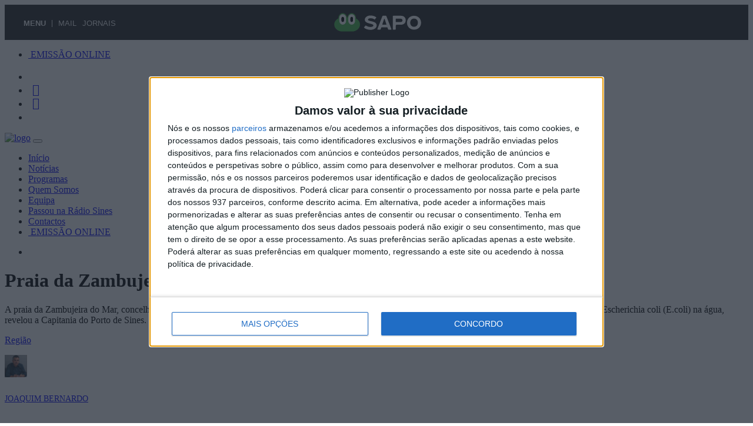

--- FILE ---
content_type: text/html; charset=UTF-8
request_url: https://radiosines.sapo.pt/noticias/praia-da-zambujeira-do-mar-interditada-a-banhos
body_size: 9980
content:
<!DOCTYPE html>
<!--[if lt IE 7]><html class="ie6"><![endif]-->
<!--[if IE 7]><html class="ie7"><![endif]-->
<!--[if IE 8]><html class="ie8"><![endif]-->
<!--[if gt IE 8]><!-->
	<html>
	<!--<![endif]-->
	
	<head>
		<meta http-equiv="Content-Type" content="text/html; charset=utf-8">
		<meta charset="utf-8" />
		<meta http-equiv="X-UA-Compatible" content="IE=edge" />
		<title>Praia da Zambujeira do Mar em Odemira interditada a banhos | Rádio Sines</title>
		<meta name="title" content="Praia da Zambujeira do Mar em Odemira interditada a banhos | Rádio Sines">
		<meta name="description" content="A praia da Zambujeira do Mar, concelho de Odemira (Beja), foi esta sexta-feira interditada a banhos depois de ter sido detectada a presença da bactéria coliforme Escherichia coli (E.coli) na água, revelou a Capitania do Porto de Sines.">
		<meta name="keywords" content="rádio, sines, litoral, alentejo, notícias, futebol, música" />
		<meta property="og:title" content="Praia da Zambujeira do Mar em Odemira interditada a banhos | Rádio Sines" />
		<meta property="og:type" content="article" />
		<meta property="og:site_name" content="Rádio Sines - 95.9 FM - A rádio do Litoral Alentejano" />
		<meta property="og:description" content="A praia da Zambujeira do Mar, concelho de Odemira (Beja), foi esta sexta-feira interditada a banhos depois de ter sido detectada a presença da bactéria coliforme Escherichia coli (E.coli) na água, revelou a Capitania do Porto de Sines.">
		<meta property="og:url" content="https://radiosines.sapo.pt/noticias/praia-da-zambujeira-do-mar-interditada-a-banhos" />
		<meta property="fb:app_id" content="176500536424045" />
		<meta property="og:image" content="https://radiosines.sapo.pt/images/202208191424184997.jpg" />
		<meta property="og:image:width" content="1200">
		<meta property="og:image:height" content="630">
		<meta name="twitter:card" content="summary_large_image">
		<meta name="twitter:site:id" content="@radiosines">
		<meta name="twitter:title" content="Praia da Zambujeira do Mar em Odemira interditada a banhos | Rádio Sines">
		<meta name="twitter:description" content="A praia da Zambujeira do Mar, concelho de Odemira (Beja), foi esta sexta-feira interditada a banhos depois de ter sido detectada a presença da bactéria coliforme Escherichia coli (E.coli) na água, revelou a Capitania do Porto de Sines.">
		<meta name="twitter:image" content="https://radiosines.sapo.pt/images/202208191424184997.jpg">
		<meta name="viewport" content="width=device-width, initial-scale=1.0">
		<link rel="shortcut icon" href="https://radiosines.sapo.pt/assets/dist/img/favicons/favicon.ico">
		<link rel="apple-touch-icon" sizes="57x57" href="https://radiosines.sapo.pt/assets/dist/img/favicons/apple-icon-57x57.png">
		<link rel="apple-touch-icon" sizes="60x60" href="https://radiosines.sapo.pt/assets/dist/img/favicons/apple-icon-60x60.png">
		<link rel="apple-touch-icon" sizes="72x72" href="https://radiosines.sapo.pt/assets/dist/img/favicons/apple-icon-72x72.png">
		<link rel="apple-touch-icon" sizes="76x76" href="https://radiosines.sapo.pt/assets/dist/img/favicons/apple-icon-76x76.png">
		<link rel="apple-touch-icon" sizes="114x114" href="https://radiosines.sapo.pt/assets/dist/img/favicons/apple-icon-114x114.png">
		<link rel="apple-touch-icon" sizes="120x120" href="https://radiosines.sapo.pt/assets/dist/img/favicons/apple-icon-120x120.png">
		<link rel="apple-touch-icon" sizes="144x144" href="https://radiosines.sapo.pt/assets/dist/img/favicons/apple-icon-144x144.png">
		<link rel="apple-touch-icon" sizes="152x152" href="https://radiosines.sapo.pt/assets/dist/img/favicons/apple-icon-152x152.png">
		<link rel="apple-touch-icon" sizes="180x180" href="https://radiosines.sapo.pt/assets/dist/img/favicons/apple-icon-180x180.png">
		<link rel="icon" type="image/png" sizes="192x192" href="https://radiosines.sapo.pt/assets/dist/img/favicons/android-icon-192x192.png">
		<link rel="icon" type="image/png" sizes="32x32" href="https://radiosines.sapo.pt/assets/dist/img/favicons/favicon-32x32.png">
		<link rel="icon" type="image/png" sizes="96x96" href="https://radiosines.sapo.pt/assets/dist/img/favicons/favicon-96x96.png">
		<link rel="icon" type="image/png" sizes="16x16" href="https://radiosines.sapo.pt/assets/dist/img/favicons/favicon-16x16.png">
		<link rel="manifest" href="https://radiosines.sapo.pt/assets/dist/img/favicons/manifest.json">
		<meta name="msapplication-TileColor" content="#ffffff">
		<meta name="msapplication-TileImage" content="https://radiosines.sapo.pt/assets/dist/img/favicons/ms-icon-144x144.png">
		<meta name="theme-color" content="#ffffff">
		<meta name="_token" content="EG62v8G9xqZ2ToEEcN1wB1wg2fMiQHZrZKxq6PqY" />
		<link href="https://radiosines.sapo.pt/assets/dist/css/font-awesome.min.css?v=2.299" rel="stylesheet">
		<link href="https://radiosines.sapo.pt/assets/dist/js/plyr/plyr.css" rel="stylesheet">
<style type="text/css">
	.mfp-bg {
		opacity: 0.95 !important;
		filter: alpha(opacity=95) !important;
	}
</style>
		<style type="text/css">
			body .bsu-container {
				padding: 0;
				background-color: #111111;
			}
			#bsu-placeholder {
				position: relative;
				min-height: 60px;
			}
			.content-text {
				user-select: none;
			}
			
			.content-text::selection {
				background: none;
			}
			
			.content-text::-moz-selection {
				background: none;
			}
		</style>
		<link href="https://radiosines.sapo.pt/assets/dist/css/app.min.css?v=2.299" rel="stylesheet">
		<script src="https://radiosines.sapo.pt/assets/dist/js/modernizr-3.2.0.min.js?v=2.299"></script>
		<script src="//ajax.googleapis.com/ajax/libs/jquery/1.12.3/jquery.min.js"></script>
		<script>
			window.jQuery || document.write('<script src="https://radiosines.sapo.pt/assets/dist/js/jquery-1.12.3.min.js"><\/script>')
			</script>
			<script src="https://radiosines.sapo.pt/assets/dist/js/jquery-migrate-1.2.1.min.js?v=2.299"></script>
			<!--[if lt IE 9]><script src="https://radiosines.sapo.pt/assets/dist/js/respond.min.js"></script><script src="https://radiosines.sapo.pt/assets/dist/js/html5shiv.min.js"></script><![endif]-->
			<!--[if gte IE 9]<style type="text/css">.gradient {filter: none;}</style><![endif]-->
			
			<script src="https://cdn.onesignal.com/sdks/web/v16/OneSignalSDK.page.js" defer></script>
			<script>
				window.OneSignalDeferred = window.OneSignalDeferred || [];
				OneSignalDeferred.push(async function(OneSignal) {
					await OneSignal.init({
						appId: "8a5121d8-f49c-4ca5-925c-1c9da229e84f",
						notifyButton: {
							enable: true,
							colors: {
								'circle.background': 'rgb(2, 136, 171)',
								'circle.foreground': 'white',
								'badge.background': 'rgb(2, 136, 171)',
								'badge.foreground': 'white',
								'badge.bordercolor': 'white',
								'pulse.color': 'white',
								'dialog.button.background.hovering': 'rgb(77, 101, 113)',
								'dialog.button.background.active': 'rgb(70, 92, 103)',
								'dialog.button.background': 'rgb(2, 136, 171)',
								'dialog.button.foreground': 'white'
							},
						},
						welcomeNotification: {
							"title": "Rádio Sines",
							"message": "Obrigado por subscrever as notificações da Rádio Sines.",
						},
						promptOptions: {
							siteName: 'www.radiosines.com',
							actionMessage: "Receba as notificações da Rádio Sines",
							exampleNotificationTitle: 'Exemplo de notificação',
							exampleNotificationMessage: 'Título do artigo',
							exampleNotificationCaption: '(pode cancelar a qualquer momento)',
							acceptButtonText: "CONTINUAR",
							cancelButtonText: "NÃO OBRIGADO",
							autoAcceptTitle: 'Clique Continuar'
						},
						notifyButton: {
							enable: true,
							size: 'medium',
							theme: 'default',
							position: 'bottom-right',
							prenotify: true,
							showCredit: false,
							text: {
								'tip.state.unsubscribed': 'Subscrever notificações da Rádio Sines',
								'tip.state.subscribed': "Subscreveu as notificações da Rádio Sines",
								'tip.state.blocked': "Bloqueou as notificações da Rádio Sines",
								'message.prenotify': 'Clique para subscrever notificações da Rádio Sines',
								'message.action.subscribed': "Obrigado por subscrever!",
								'message.action.resubscribed': "Subscreveu as notificações da Rádio Sines",
								'message.action.unsubscribed': "Deixa de receber notificações da Rádio Sines",
								'dialog.main.title': 'Gerir Notificações',
								'dialog.main.button.subscribe': 'SUBSCREVER',
								'dialog.main.button.unsubscribe': 'CANCELAR SUBSCRIÇÃO',
								'dialog.blocked.title': 'Desbloquear Notificações',
								'dialog.blocked.message': "Siga as inscruções para permitir receber notificações:"
							}
						}
					});
				});
			</script>
			
			
		</head>
		
		<body class="">
			<div data-pub-siteid="VOZ_Radiosines" data-pub-pageid="WEB" data-pub-formatid="Floorad" data-pub-target="" data-pub='appNexus'></div>
			<div id="fb-root"></div>
			<script>
				(function(d, s, id) {
					var js, fjs = d.getElementsByTagName(s)[0];
					if (d.getElementById(id)) return;
					js = d.createElement(s); js.id = id;
					js.src = "//connect.facebook.net/pt_PT/sdk.js#xfbml=1&version=v2.8&appId=200706680062975";
					fjs.parentNode.insertBefore(js, fjs);
				}(document, 'script', 'facebook-jssdk'));
			</script>
			<script>
				!function (d, s, id) {
					var js, fjs = d.getElementsByTagName(s)[0];
					if (!d.getElementById(id)) {
						js = d.createElement(s);
						js.id = id;
						js.src = "https://platform.twitter.com/widgets.js";
						fjs.parentNode.insertBefore(js, fjs);
					}
				}(document, "script", "twitter-wjs");
			</script>
			
			
						<div class="bsu-container">
				<div id="bsu-placeholder"></div>
				
			</div>
			<div class="social-container d-none d-lg-block">
				<div class="container">
					<div class="row">
						<div class="col-4 d-xl-none">
							<ul class="nav">
								<li class="nav-item">
									<a class="nav-link open-live" data-url="https://radiosines.sapo.pt/live" href="javascript:void(0);" title="" target="_blank"><i class="fa fa-microphone" aria-hidden="true"></i> EMISSÃO ONLINE</a>
								</li>
							</ul>
						</div>
						<div class="col-8 col-xl-12">
							<ul class="nav pull-right">
								<li class="nav-item">
									<a class="nav-link pr-0" style="font-size: 20px;" href="https://facebook.com/radiosines" title="Facebook" target="_blank"><i class="fa fa-facebook-official fa-fw"></i></a>
								</li>
								<li class="nav-item">
									<a class="nav-link pr-0" style="font-size: 20px;" href="https://twitter.com/radiosines" title="Twitter" target="_blank"><i class="fa fa-twitter fa-fw"></i></a>
								</li>
								<li class="nav-item">
									<a class="nav-link pr-0" style="font-size: 20px;" href="https://www.instagram.com/radiosines" title="Twitter" target="_blank"><i class="fa fa-instagram fa-fw"></i></a>
								</li>
								<li class="nav-item">
									<a class="nav-link pr-0" style="font-size: 20px;" href="https://youtube.com/user/radiosines" title="Youtube" target="_blank"><i class="fa fa-youtube fa-fw"></i></a>
								</li>
							</ul>
						</div>
					</div>
				</div>
			</div>
			<div class="nav-menu">
				<div class="container">
					<nav class="navbar navbar-light navbar-expand-lg">
						<a class="navbar-brand" href="https://radiosines.sapo.pt"><img src="https://radiosines.sapo.pt/assets/dist/img/logo.png?2" class="img-fluid" alt="logo"></a> <button class="navbar-toggler" type="button" data-toggle="collapse" data-target="#navbar" aria-controls="navbar" aria-expanded="false" aria-label="Toggle navigation"> <span class="navbar-toggler-icon"></span> </button>
						<div class="collapse navbar-collapse" id="navbar">
							<ul class="navbar-nav ml-xxl-3">
								<li class="nav-item"> <a class="nav-link " href="https://radiosines.sapo.pt">Início</a></li>
								<li class="nav-item"> <a class="nav-link active " href="https://radiosines.sapo.pt/noticias">Notícias</a></li>
								<li class="nav-item"> <a class="nav-link " href="https://radiosines.sapo.pt/programacao">Programas</a></li>
								<li class="nav-item"> <a class="nav-link " href="https://radiosines.sapo.pt/quem-somos">Quem Somos</a></li>
								<li class="nav-item"> <a class="nav-link " href="https://radiosines.sapo.pt/equipa">Equipa</a></li>
								<li class="nav-item"> <a class="nav-link " href="https://radiosines.sapo.pt/passou-na-radio-sines">Passou na Rádio Sines</a></li>
								<li class="nav-item"> <a class="nav-link " href="https://radiosines.sapo.pt/contactos">Contactos</a></li>
								<li class="nav-item d-lg-none"> <a class="nav-link open-live" data-url="https://radiosines.sapo.pt/live" href="javascript:void(0);" title="" target="_blank"><i class="fa fa-microphone" aria-hidden="true"></i> EMISSÃO ONLINE</a></li>
							</ul>
							<ul class="navbar-nav navbar-nav-right ml-auto d-none d-xl-flex">
								
									<li class="nav-item">
										<div class="nav-onair">
											<div class="nav-onair-background">
												<div class='nav-onair-bar'></div>
												<div class='nav-onair-bar'></div>
												<div class='nav-onair-bar'></div>
												<div class='nav-onair-bar'></div>
												<div class='nav-onair-bar'></div>
												<div class='nav-onair-bar'></div>
												<div class='nav-onair-bar'></div>
												<div class='nav-onair-bar'></div>
												<div class='nav-onair-bar'></div>
												<div class='nav-onair-bar'></div>
												<div class='nav-onair-bar'></div>
												<div class='nav-onair-bar'></div>
												<div class='nav-onair-bar'></div>
												<div class='nav-onair-bar'></div>
											</div>
											<div class="bars-title">
												<a class="open-live" data-url="https://radiosines.sapo.pt/live" href="javascript:void(0);" title="" target="_blank">
													<img src="https://radiosines.sapo.pt/assets/dist/img/emissao_online.png" alt="">
												</a>
											</div>
										</div>
									</li>
								</ul>
							</div>
						</nav>
					</div>
				</div>
								
				<div class="page page-news py-5">
	<div class="page-wrapper">
	
		<div class="container">
			<div class="row page-content">
				<div class="col-12 col-lg-9 col-xl-9 page-main">

					<div class="content">
						<div class="page-header">
							<div class="content-header">
								<h1 class="content-header-title">Praia da Zambujeira do Mar em Odemira interditada a banhos</h1>
								<div class="content-text">
									<p>A praia da Zambujeira do Mar, concelho de Odemira (Beja), foi esta sexta-feira interditada a banhos depois de ter sido detectada a presença da bactéria coliforme Escherichia coli (E.coli) na água, revelou a Capitania do Porto de Sines.</p>
								</div>
																<p class="content-header-category">
																		<a class="category_13" href="https://radiosines.sapo.pt/noticias?c=regi%C3%A3o">Região</a>
																										</p>
								
							</div>
						</div>

						<div class="content-columns">
							<div class="column-left clearfix">

								<div class="pull-left content-meta">

									<style type="text/css">
										.post-meta_published,
										.post-meta_name {
											font-size: 14px;
											text-transform: uppercase;
											line-height: 38px;
										}
									</style>

									
									<div class="post-about">
										<div class="pull-left post-avatar mr-2">
																						<a href="https://radiosines.sapo.pt/equipa"><img style="height:38px" src="https://radiosines.sapo.pt/images/20200612131447862.jpg"></a>
																					</div>
										<div class="pull-left post-meta">
																						<p class="pull-left mr-2 post-meta_name"><a href="https://radiosines.sapo.pt/equipa">Joaquim Bernardo</a></p>
																						<p class="pull-left mr-2 post-meta_published">19/08/2022</p>
										</div>
									</div>

																	</div>

								<div class="pull-right content-share">
									<div class="content-social pt-2">
	<a class="facebook popup" href="https://www.facebook.com/sharer/sharer.php?u=http://radiosines.sapo.pt/noticias/praia-da-zambujeira-do-mar-interditada-a-banhos"></a>
	<a class="twitter popup" href="https://twitter.com/intent/tweet?text=Rádio Sines - 95.9 FM - A rádio do Litoral Alentejano - Praia da Zambujeira do Mar em Odemira interditada a banhos"></a></div>								</div>
							</div>

							
							<div class="column-right my-5">

								
																<img class="content-image img-fluid mb-2" src="https://radiosines.sapo.pt/images/202208191424184997.jpg" alt="">
																								
								
								<div class="mx-auto mb-5 w-100 overflow-hidden">
									<div data-pub-siteid="VOZ_Radiosines" data-pub-pageid="ARTICLE_ROS" data-pub-formatid="Richmedia" data-pub='appNexus'></div>
									<div data-pub-siteid="VOZ_Radiosines" data-pub-pageid="ARTICLE_ROS" data-pub-formatid="OOP" data-pub='appNexus'></div>
								</div>

								
																								
								<div class="content-text">
									<p>Em declarações à agência Lusa, o comandante da Capitania do
Porto de Sines, Rui Filipe, avançou que a “bandeira vermelha foi hasteada”,
esta manhã, pelos nadadores-salvadores, para impedir os banhos naquela praia.
“Em resultado da recolha de amostras, que são feitas regularmente pela Agência
Portuguesa do Ambiente (APA) nas águas balneares, foi detectada a presença da
[bactéria] E.coli na água, em níveis superiores ao adequado para ir a banhos”,
revelou.</p>

<p>Segundo Rui Filipe, o resultado das amostras foi transmitido
à autoridade marítima, na quinta-feira à noite, pela APA, que “lançou o aviso a
desaconselhar os banhos naquela praia”. “Esta manhã, antes das 08h00, foi
colocada sinalização a alertar para a situação à entrada da praia e foram dadas
instruções para que a bandeira vermelha fosse içada”, adiantou.</p>

<p>De acordo com Rui Filipe, já foi realizada “uma segunda recolha”
de amostras à água daquela zona balnear, cujos resultados só “estarão
disponíveis” no sábado. “Conforme o resultado das análises, faremos a avaliação
e tomaremos a decisão de levantar ou manter” a interdição a banhos,
acrescentou.</p>

<p>Até que as restrições sejam levantadas, os banhistas “podem
permanecer no areal, mas os banhos” não são aconselhados. “Não houve
necessidade de retirar banhistas da água, porque a informação já estava
disponível antes da abertura da praia e foi dada a instrução aos nadadores-salvadores
para desaconselharem os banhos”, explicou.</p>

<p>O comandante da Capitania do Porto de Sines indicou ainda
que a origem da contaminação por concentração de coliformes fecais “é
desconhecida” e que foi necessário “arrear a Bandeira Azul” até que a situação
esteja regularizada.</p>
								</div>

								
								
								
								

								
					</div>
				</div>

			</div>
		</div>
		<div class="col-12 col-lg-3 col-xl-3 page-aside my-5">
			<div class="search-container form-container">
	<form class="search-form" action="https://radiosines.sapo.pt/noticias" method="get">
		<input type="hidden" name="_token" value="EG62v8G9xqZ2ToEEcN1wB1wg2fMiQHZrZKxq6PqY">
		<input class='search-text' type="text" name="q" id="q" value="" placeholder="Pesquisar..." />
		<button class='search-button' type='submit'><i class="fa fa-search fa-fw" aria-hidden="true"></i></button>
	</form>
</div>

<hr>

<div class="page-aside-ads row">
		
		<div class="page-aside-ads-item col-6 col-lg-12" style="margin-bottom: 20px">  <a href="http://sines.repsol.pt/" target="_blank">  <img class="lazyload1 img-fluid" style="width: 100%; max-width: 100%" src="https://radiosines.sapo.pt/banners/202510171936289845.png">  </a>  </div>
	
			
		<div class="page-aside-ads-item col-6 col-lg-12" style="margin-bottom: 20px">  <a href="http://www.portodesines.pt/" target="_blank">  <img class="lazyload1 img-fluid" style="width: 100%; max-width: 100%" src="https://radiosines.sapo.pt/banners/202306211658484374.png">  </a>  </div>
	
			
		<div class="page-aside-ads-item col-6 col-lg-12" style="margin-bottom: 20px">  <a href="http://www.radiosines.pt/pages/publicidade" target="_blank">  <img class="lazyload1 img-fluid" style="width: 100%; max-width: 100%" src="https://radiosines.sapo.pt/banners/202004061417047344.jpg">  </a>  </div>
	
																																																						</div>



<div class="position-relative text-right">
	<a class="position-relative ad-ribbon ad-ribbon-show ad-ribbon-bottom-right ad-ribbon-xs" href="https://radiosines.sapo.pt/publicidade">ANUNCIE NA RÁDIO SINES</a>
</div>			
		</div>
	</div>
</div>
</div>
</div>
<div class="footer-container">
	<div class="footer-title">
		<h6>RÁDIO SINES</h6>
		<p>A RÁDIO DO LITORAL ALENTEJANO</p>
	</div>

	<div class="container footer-contacts">
		<div class="row">
			<div class="col-xs-12 col-lg-4">
				<h6 class="footer-contacts-title">CONTACTOS</h6>
				<hr>
				<p><strong> Rádio Sines</strong><br>Emissor da A. H. de B. V. de Sines<br>Avenida General Humberto Delgado Nº 1<br>Edificio dos Bombeiros Voluntários<br>7520-106 Sines<br>PORTUGAL</p>
				<p><i class="fa fa-phone fa-fw"></i> Telefone geral: +351 269 634 804<br><small>(Chamada para a rede fixa nacional)</small></p>
				<p><i class="fa fa-phone fa-fw"></i> Telefone: +351 269 630 068 / 069<br><small>(Chamada para a rede fixa nacional)</small></p>
				<p><i class="fa fa-mobile fa-fw"></i> SMS: +351 963 198 250</p>
				<p><i class="fa fa-envelope fa-fw"></i> <a href="mailto:geral@radiosines.com" target="_blank" rel="noopener">geral@radiosines.com</a></p>
				<p><i class="fa fa-envelope fa-fw"></i> <a href="mailto:informacao@radiosines.com" target="_blank" rel="noopener">informacao@radiosines.com</a></p>
				<p><i class="fa fa-envelope fa-fw"></i> <a href="mailto:programas@radiosines.com" target="_blank" rel="noopener">programas@radiosines.com</a></p>
				<p><i class="fa fa-globe fa-fw"></i> 37°57'31.2" N / 8°51'44.3" W</p>
			</div>
			<div class="col-xs-12 col-lg-4">
				<h6 class="footer-contacts-title">SIGA-NOS NAS REDES SOCIAIS</h6>
				<hr>
				<p><a href="https://facebook.com/radiosines" title="Facebook" target="_blank" rel="noopener"><i class="fa fa-facebook-official fa-fw fa-2x"></i></a><a href="https://twitter.com/radiosines" title="Twitter" target="_blank" rel="noopener"><i class="fa fa-twitter fa-fw fa-2x"></i></a><a href="https://www.instagram.com/radiosines" title="Instagram" target="_blank" rel="noopener"><i class="fa fa-instagram fa-fw fa-2x"></i></a><a href="https://youtube.com/user/radiosines" title="Youtube" target="_blank" rel="noopener"><i class="fa fa-youtube fa-fw fa-2x"></i></a></p>

				<hr>
																<p><a href="https://radiosines.sapo.pt/pages/politica-de-privacidade-e-termos-de-utilizacao"><i class="fa fa-angle-right" aria-hidden="true"></i> Política de Privacidade e Termos de Utilização</a></p>
																<p><a href="https://radiosines.sapo.pt/pages/estatuto-editorial"><i class="fa fa-angle-right" aria-hidden="true"></i> Estatuto Editorial</a></p>
																<p><a href="https://radiosines.sapo.pt/pages/ficha-tecnica"><i class="fa fa-angle-right" aria-hidden="true"></i> Ficha Técnica</a></p>
																<p><a href="https://radiosines.sapo.pt/pages/publicidade"><i class="fa fa-angle-right" aria-hidden="true"></i> Publicidade</a></p>
																<p><a href="https://radiosines.sapo.pt/pages/aplicacao-smart-tv"><i class="fa fa-angle-right" aria-hidden="true"></i> Aplicação Smart TV (Rádio Sines - Visual Rádio)</a></p>
															</div>
			<div class="col-xs-12 col-lg-4">
				<h6 class="footer-contacts-title">RÁDIO SINES MOBILE</h6>
				<hr>
				<p>Receba as notícias da Rádio Sines no seu Smartphone, descarregue gratuítamente a APP iOS ou Android.</p>
				<p class="footer-apps">
					<a class="d-inline-block mb-3" href="https://itunes.apple.com/pt/app/radio-sines/id1486168120" target="_blank" rel="noopener">
						<img src="https://radiosines.sapo.pt/assets/dist/img/appstore_badge.png" alt="Descarregue a APP na AppStore">
					</a>
					<a class="d-inline-block mb-3" href="https://play.google.com/store/apps/details?id=com.pauloamc.radiosines" target="_blank" rel="noopener">
						<img src="https://radiosines.sapo.pt/assets/dist/img/googleplay_badge.png" alt="Descarregue a APP na PlayStore">
					</a>
					<a class="d-inline-block mb-3" href="https://appstore.huawei.com/app/C102381023" target="_blank" rel="noopener">
						<img src="https://radiosines.sapo.pt/assets/dist/img/appgallery_badge.png" alt="Descarregue a APP na AppGallery">
					</a>
				</p>
				<br>
				<h6 class="footer-contacts-title">RÁDIO SINES NA SUA TELEVISÃO</h6>
				<hr>
				<div class="row">
					<div class="col-4 text-center">
						<div class="footer-tv">
							<div class="footer-tv-logo" style="background: #0388AB; color: #FFF;text-align: center;padding: 12px 0">
								<img class="img-fluid" src="https://radiosines.sapo.pt/images/logo_meo.png" alt="">
							</div>
							<div class="footer-tv-channel" style="padding-top: 12px">
								<p><strong>MEO</strong><br>CANAL 800</p>
							</div>
						</div>
					</div>
					<div class="col-4 text-center">
						<div class="footer-tv">
							<div class="footer-tv-logo" style="background: #0388AB; color: #FFF;text-align: center;padding: 12px 0">
								<img class="img-fluid" src="https://radiosines.sapo.pt/images/logo_nos.png" alt="">
							</div>
							<div class="footer-tv-channel" style="padding-top: 12px">
								<p><strong>NOS</strong><br>APP RÁDIOS</p>
							</div>
						</div>
					</div>
					<div class="col-4 text-center">
						<div class="footer-tv">
							<div class="footer-tv-logo" style="background: #0388AB; color: #FFF;text-align: center;padding: 12px 0">
								<img class="img-fluid" src="https://radiosines.sapo.pt/images/logo_vodafone.png" alt="">
							</div>
							<div class="footer-tv-channel" style="padding-top: 12px">
								<p><strong>VODAFONE</strong><br>CANAL 619</p>
							</div>
						</div>
					</div>
				</div>
			</div>
		</div>
	</div>

</div>
<div class="copyright-container">
	<div class="copyright">
		<p>© 2026 Rádio Sines - 95.9 FM - A rádio do Litoral Alentejano | Todos os direitos reservados. | by <a href="http://www.pauloamc.com" target="_blank" rel="noopener">pauloamc.com</a></p>
	</div>
</div>				
				<script src="https://radiosines.sapo.pt/assets/dist/js/plyr/plyr.js"></script>
				<script src="https://radiosines.sapo.pt/assets/dist/js/app.min.js?v=2.299" type="text/javascript"></script>
				<script>
	var videoplayer = plyr.setup('#video-player');
		var audioplayer = plyr.setup('#audio-player', {
			enabled: true,
			controls: ['play', 'progress', 'duration', 'volume']
		});

		$(function(){
			$('.audio-player-playlist li a').click(function(e) {
				e.preventDefault();
				$('.audio-player-playlist li a').removeClass('current');
				$(this).addClass('current');
				var audio_src = $(this).attr('file');
				audioplayer[0].pause();
				audioplayer[0].source({
					type: 'audio',
					sources: audio_src
				});
				audioplayer[0].play();
				$('.audio-player-download-button').attr('href', audio_src);
			});
		});

		$('.audio-player-image').click(function(e) {
			audioplayer[0].togglePlay();
		});
</script>
												
				<style type="text/css">
					.inline-popup {
						position: relative;
						background: #FFF;
						padding: 0px;
						width: auto;
						max-width: 900px;
						margin: 20px auto;
					}
					
					.inline-popup .mfp-close {
						opacity: 0.2;
						border-radius: 0;
					}
				</style>
				
				
				<script src='https://www.google.com/recaptcha/api.js?hl=pt_PT'></script>
				<script src="https://maps.googleapis.com/maps/api/js?key=AIzaSyBSvrfkKIuta06Sv7XHjB_4SWbDjq8r8lA"></script>
				<script async src="https://www.googletagmanager.com/gtag/js?id=UA-151332525-1"></script>
				<script>
					window.dataLayer = window.dataLayer || [];
					function gtag(){dataLayer.push(arguments);}
					gtag('js', new Date());
					gtag('config', 'UA-151332525-1');
					gtag('config', 'UA-34456715-48');
				</script>
				
				<script async src="https://www.googletagmanager.com/gtag/js?id=G-4WNSTEWM6X"></script><script> window.dataLayer = window.dataLayer || []; function gtag(){dataLayer.push(arguments);} gtag('js', new Date()); gtag('config', 'G-4WNSTEWM6X'); gtag('config', 'G-B0K90YQX28'); </script>
				
				<!-- InMobi Choice. Consent Manager Tag v3.0 (for TCF 2.2) -->
				<script type="text/javascript" async=true>
					(function() {
						var host = 'radiosines.sapo.pt';
						var element = document.createElement('script');
						var firstScript = document.getElementsByTagName('script')[0];
						var url = 'https://cmp.inmobi.com'
						.concat('/choice/', 'fpnQ6z3zRS4G5', '/', host, '/choice.js?tag_version=V3');
						var uspTries = 0;
						var uspTriesLimit = 3;
						element.async = true;
						element.type = 'text/javascript';
						element.src = url;
						
						firstScript.parentNode.insertBefore(element, firstScript);
						
						function makeStub() {
							var TCF_LOCATOR_NAME = '__tcfapiLocator';
							var queue = [];
							var win = window;
							var cmpFrame;
							
							function addFrame() {
								var doc = win.document;
								var otherCMP = !!(win.frames[TCF_LOCATOR_NAME]);
								
								if (!otherCMP) {
									if (doc.body) {
										var iframe = doc.createElement('iframe');
										
										iframe.style.cssText = 'display:none';
										iframe.name = TCF_LOCATOR_NAME;
										doc.body.appendChild(iframe);
									} else {
										setTimeout(addFrame, 5);
									}
								}
								return !otherCMP;
							}
							
							function tcfAPIHandler() {
								var gdprApplies;
								var args = arguments;
								
								if (!args.length) {
									return queue;
								} else if (args[0] === 'setGdprApplies') {
									if (
									args.length > 3 &&
									args[2] === 2 &&
									typeof args[3] === 'boolean'
									) {
										gdprApplies = args[3];
										if (typeof args[2] === 'function') {
											args[2]('set', true);
										}
									}
								} else if (args[0] === 'ping') {
									var retr = {
										gdprApplies: gdprApplies,
										cmpLoaded: false,
										cmpStatus: 'stub'
									};
									
									if (typeof args[2] === 'function') {
										args[2](retr);
									}
								} else {
									if(args[0] === 'init' && typeof args[3] === 'object') {
										args[3] = Object.assign(args[3], { tag_version: 'V3' });
									}
									queue.push(args);
								}
							}
							
							function postMessageEventHandler(event) {
								var msgIsString = typeof event.data === 'string';
								var json = {};
								
								try {
									if (msgIsString) {
										json = JSON.parse(event.data);
									} else {
										json = event.data;
									}
								} catch (ignore) {}
								
								var payload = json.__tcfapiCall;
								
								if (payload) {
									window.__tcfapi(
									payload.command,
									payload.version,
									function(retValue, success) {
										var returnMsg = {
											__tcfapiReturn: {
												returnValue: retValue,
												success: success,
												callId: payload.callId
											}
										};
										if (msgIsString) {
											returnMsg = JSON.stringify(returnMsg);
										}
										if (event && event.source && event.source.postMessage) {
											event.source.postMessage(returnMsg, '*');
										}
									},
									payload.parameter
									);
								}
							}
							
							while (win) {
								try {
									if (win.frames[TCF_LOCATOR_NAME]) {
										cmpFrame = win;
										break;
									}
								} catch (ignore) {}
								
								if (win === window.top) {
									break;
								}
								win = win.parent;
							}
							if (!cmpFrame) {
								addFrame();
								win.__tcfapi = tcfAPIHandler;
								win.addEventListener('message', postMessageEventHandler, false);
							}
						};
						
						makeStub();
						
						function makeGppStub() {
							const CMP_ID = 10;
							const SUPPORTED_APIS = [
							'2:tcfeuv2',
							'6:uspv1',
							'7:usnatv1',
							'8:usca',
							'9:usvav1',
							'10:uscov1',
							'11:usutv1',
							'12:usctv1'
							];
							
							window.__gpp_addFrame = function (n) {
								if (!window.frames[n]) {
									if (document.body) {
										var i = document.createElement("iframe");
										i.style.cssText = "display:none";
										i.name = n;
										document.body.appendChild(i);
									} else {
										window.setTimeout(window.__gpp_addFrame, 10, n);
									}
								}
							};
							window.__gpp_stub = function () {
								var b = arguments;
								__gpp.queue = __gpp.queue || [];
								__gpp.events = __gpp.events || [];
								
								if (!b.length || (b.length == 1 && b[0] == "queue")) {
									return __gpp.queue;
								}
								
								if (b.length == 1 && b[0] == "events") {
									return __gpp.events;
								}
								
								var cmd = b[0];
								var clb = b.length > 1 ? b[1] : null;
								var par = b.length > 2 ? b[2] : null;
								if (cmd === "ping") {
									clb(
									{
										gppVersion: "1.1", // must be “Version.Subversion”, current: “1.1”
										cmpStatus: "stub", // possible values: stub, loading, loaded, error
										cmpDisplayStatus: "hidden", // possible values: hidden, visible, disabled
										signalStatus: "not ready", // possible values: not ready, ready
										supportedAPIs: SUPPORTED_APIS, // list of supported APIs
										cmpId: CMP_ID, // IAB assigned CMP ID, may be 0 during stub/loading
										sectionList: [],
										applicableSections: [-1],
										gppString: "",
										parsedSections: {},
									},
									true
									);
								} else if (cmd === "addEventListener") {
									if (!("lastId" in __gpp)) {
										__gpp.lastId = 0;
									}
									__gpp.lastId++;
									var lnr = __gpp.lastId;
									__gpp.events.push({
										id: lnr,
										callback: clb,
										parameter: par,
									});
									clb(
									{
										eventName: "listenerRegistered",
										listenerId: lnr, // Registered ID of the listener
										data: true, // positive signal
										pingData: {
											gppVersion: "1.1", // must be “Version.Subversion”, current: “1.1”
											cmpStatus: "stub", // possible values: stub, loading, loaded, error
											cmpDisplayStatus: "hidden", // possible values: hidden, visible, disabled
											signalStatus: "not ready", // possible values: not ready, ready
											supportedAPIs: SUPPORTED_APIS, // list of supported APIs
											cmpId: CMP_ID, // list of supported APIs
											sectionList: [],
											applicableSections: [-1],
											gppString: "",
											parsedSections: {},
										},
									},
									true
									);
								} else if (cmd === "removeEventListener") {
									var success = false;
									for (var i = 0; i < __gpp.events.length; i++) {
										if (__gpp.events[i].id == par) {
											__gpp.events.splice(i, 1);
											success = true;
											break;
										}
									}
									clb(
									{
										eventName: "listenerRemoved",
										listenerId: par, // Registered ID of the listener
										data: success, // status info
										pingData: {
											gppVersion: "1.1", // must be “Version.Subversion”, current: “1.1”
											cmpStatus: "stub", // possible values: stub, loading, loaded, error
											cmpDisplayStatus: "hidden", // possible values: hidden, visible, disabled
											signalStatus: "not ready", // possible values: not ready, ready
											supportedAPIs: SUPPORTED_APIS, // list of supported APIs
											cmpId: CMP_ID, // CMP ID
											sectionList: [],
											applicableSections: [-1],
											gppString: "",
											parsedSections: {},
										},
									},
									true
									);
								} else if (cmd === "hasSection") {
									clb(false, true);
								} else if (cmd === "getSection" || cmd === "getField") {
									clb(null, true);
								}
								//queue all other commands
								else {
									__gpp.queue.push([].slice.apply(b));
								}
							};
							window.__gpp_msghandler = function (event) {
								var msgIsString = typeof event.data === "string";
								try {
									var json = msgIsString ? JSON.parse(event.data) : event.data;
								} catch (e) {
									var json = null;
								}
								if (typeof json === "object" && json !== null && "__gppCall" in json) {
									var i = json.__gppCall;
									window.__gpp(
									i.command,
									function (retValue, success) {
										var returnMsg = {
											__gppReturn: {
												returnValue: retValue,
												success: success,
												callId: i.callId,
											},
										};
										event.source.postMessage(msgIsString ? JSON.stringify(returnMsg) : returnMsg, "*");
									},
									"parameter" in i ? i.parameter : null,
									"version" in i ? i.version : "1.1"
									);
								}
							};
							if (!("__gpp" in window) || typeof window.__gpp !== "function") {
								window.__gpp = window.__gpp_stub;
								window.addEventListener("message", window.__gpp_msghandler, false);
								window.__gpp_addFrame("__gppLocator");
							}
						};
						
						makeGppStub();
						
						var uspStubFunction = function() {
							var arg = arguments;
							if (typeof window.__uspapi !== uspStubFunction) {
								setTimeout(function() {
									if (typeof window.__uspapi !== 'undefined') {
										window.__uspapi.apply(window.__uspapi, arg);
									}
								}, 500);
							}
						};
						
						var checkIfUspIsReady = function() {
							uspTries++;
							if (window.__uspapi === uspStubFunction && uspTries < uspTriesLimit) {
								console.warn('USP is not accessible');
							} else {
								clearInterval(uspInterval);
							}
						};
						
						if (typeof window.__uspapi === 'undefined') {
							window.__uspapi = uspStubFunction;
							var uspInterval = setInterval(checkIfUspIsReady, 6000);
						}
					})();
				</script>
				<!-- End InMobi Choice. Consent Manager Tag v3.0 (for TCF 2.2) -->
				
				<script src="//js.sapo.pt/Projects/CPU/latest/lazypub.min.js" id="SAPO-CPU" data-mode="auto"></script>
				<script async id="bsuScript" src="//js.sapo.pt/Projects/bsuv3/js/bsuv3.min.js" data-target="#bsu-placeholder" data-theme="light" data-country="pt" data-partner="true" data-width="1440"></script>
				<script type="text/javascript">
					document.addEventListener("copy", function(evt){
						evt.clipboardData.setData("text/plain", "");
						evt.preventDefault();
					}, false);
				</script>
			</body>
			
			</html>

--- FILE ---
content_type: text/javascript;charset=UTF-8
request_url: https://cmp.inmobi.com/tcfv2/50/cmp2ui-pt.js
body_size: 76289
content:
/*! For license information please see cmp2ui-pt.js.LICENSE.txt */
!function(e){var n={};function t(o){if(n[o])return n[o].exports;var r=n[o]={i:o,l:!1,exports:{}};return e[o].call(r.exports,r,r.exports,t),r.l=!0,r.exports}t.m=e,t.c=n,t.d=function(e,n,o){t.o(e,n)||Object.defineProperty(e,n,{enumerable:!0,get:o})},t.r=function(e){"undefined"!==typeof Symbol&&Symbol.toStringTag&&Object.defineProperty(e,Symbol.toStringTag,{value:"Module"}),Object.defineProperty(e,"__esModule",{value:!0})},t.t=function(e,n){if(1&n&&(e=t(e)),8&n)return e;if(4&n&&"object"===typeof e&&e&&e.__esModule)return e;var o=Object.create(null);if(t.r(o),Object.defineProperty(o,"default",{enumerable:!0,value:e}),2&n&&"string"!=typeof e)for(var r in e)t.d(o,r,function(n){return e[n]}.bind(null,r));return o},t.n=function(e){var n=e&&e.__esModule?function(){return e.default}:function(){return e};return t.d(n,"a",n),n},t.o=function(e,n){return Object.prototype.hasOwnProperty.call(e,n)},t.p="/",t(t.s=12)}([function(e,n,t){e.exports=t(13)},function(e,n,t){"use strict";var o=t(4),r=Object.prototype.toString;function a(e){return"[object Array]"===r.call(e)}function i(e){return"undefined"===typeof e}function s(e){return null!==e&&"object"===typeof e}function c(e){return"[object Function]"===r.call(e)}function l(e,n){if(null!==e&&"undefined"!==typeof e)if("object"!==typeof e&&(e=[e]),a(e))for(var t=0,o=e.length;t<o;t++)n.call(null,e[t],t,e);else for(var r in e)Object.prototype.hasOwnProperty.call(e,r)&&n.call(null,e[r],r,e)}e.exports={isArray:a,isArrayBuffer:function(e){return"[object ArrayBuffer]"===r.call(e)},isBuffer:function(e){return null!==e&&!i(e)&&null!==e.constructor&&!i(e.constructor)&&"function"===typeof e.constructor.isBuffer&&e.constructor.isBuffer(e)},isFormData:function(e){return"undefined"!==typeof FormData&&e instanceof FormData},isArrayBufferView:function(e){return"undefined"!==typeof ArrayBuffer&&ArrayBuffer.isView?ArrayBuffer.isView(e):e&&e.buffer&&e.buffer instanceof ArrayBuffer},isString:function(e){return"string"===typeof e},isNumber:function(e){return"number"===typeof e},isObject:s,isUndefined:i,isDate:function(e){return"[object Date]"===r.call(e)},isFile:function(e){return"[object File]"===r.call(e)},isBlob:function(e){return"[object Blob]"===r.call(e)},isFunction:c,isStream:function(e){return s(e)&&c(e.pipe)},isURLSearchParams:function(e){return"undefined"!==typeof URLSearchParams&&e instanceof URLSearchParams},isStandardBrowserEnv:function(){return("undefined"===typeof navigator||"ReactNative"!==navigator.product&&"NativeScript"!==navigator.product&&"NS"!==navigator.product)&&("undefined"!==typeof window&&"undefined"!==typeof document)},forEach:l,merge:function e(){var n={};function t(t,o){"object"===typeof n[o]&&"object"===typeof t?n[o]=e(n[o],t):n[o]=t}for(var o=0,r=arguments.length;o<r;o++)l(arguments[o],t);return n},deepMerge:function e(){var n={};function t(t,o){"object"===typeof n[o]&&"object"===typeof t?n[o]=e(n[o],t):n[o]="object"===typeof t?e({},t):t}for(var o=0,r=arguments.length;o<r;o++)l(arguments[o],t);return n},extend:function(e,n,t){return l(n,(function(n,r){e[r]=t&&"function"===typeof n?o(n,t):n})),e},trim:function(e){return e.replace(/^\s*/,"").replace(/\s*$/,"")}}},function(e,n,t){e.exports=t(18)},function(e,n,t){"use strict";var o=t(15),r={childContextTypes:!0,contextType:!0,contextTypes:!0,defaultProps:!0,displayName:!0,getDefaultProps:!0,getDerivedStateFromError:!0,getDerivedStateFromProps:!0,mixins:!0,propTypes:!0,type:!0},a={name:!0,length:!0,prototype:!0,caller:!0,callee:!0,arguments:!0,arity:!0},i={$$typeof:!0,compare:!0,defaultProps:!0,displayName:!0,propTypes:!0,type:!0},s={};function c(e){return o.isMemo(e)?i:s[e.$$typeof]||r}s[o.ForwardRef]={$$typeof:!0,render:!0,defaultProps:!0,displayName:!0,propTypes:!0},s[o.Memo]=i;var l=Object.defineProperty,u=Object.getOwnPropertyNames,p=Object.getOwnPropertySymbols,d=Object.getOwnPropertyDescriptor,f=Object.getPrototypeOf,m=Object.prototype;e.exports=function e(n,t,o){if("string"!==typeof t){if(m){var r=f(t);r&&r!==m&&e(n,r,o)}var i=u(t);p&&(i=i.concat(p(t)));for(var s=c(n),h=c(t),g=0;g<i.length;++g){var v=i[g];if(!a[v]&&(!o||!o[v])&&(!h||!h[v])&&(!s||!s[v])){var y=d(t,v);try{l(n,v,y)}catch(b){}}}}return n}},function(e,n,t){"use strict";e.exports=function(e,n){return function(){for(var t=new Array(arguments.length),o=0;o<t.length;o++)t[o]=arguments[o];return e.apply(n,t)}}},function(e,n,t){"use strict";var o=t(1);function r(e){return encodeURIComponent(e).replace(/%40/gi,"@").replace(/%3A/gi,":").replace(/%24/g,"$").replace(/%2C/gi,",").replace(/%20/g,"+").replace(/%5B/gi,"[").replace(/%5D/gi,"]")}e.exports=function(e,n,t){if(!n)return e;var a;if(t)a=t(n);else if(o.isURLSearchParams(n))a=n.toString();else{var i=[];o.forEach(n,(function(e,n){null!==e&&"undefined"!==typeof e&&(o.isArray(e)?n+="[]":e=[e],o.forEach(e,(function(e){o.isDate(e)?e=e.toISOString():o.isObject(e)&&(e=JSON.stringify(e)),i.push(r(n)+"="+r(e))})))})),a=i.join("&")}if(a){var s=e.indexOf("#");-1!==s&&(e=e.slice(0,s)),e+=(-1===e.indexOf("?")?"?":"&")+a}return e}},function(e,n,t){"use strict";e.exports=function(e){return!(!e||!e.__CANCEL__)}},function(e,n,t){"use strict";(function(n){var o=t(1),r=t(24),a={"Content-Type":"application/x-www-form-urlencoded"};function i(e,n){!o.isUndefined(e)&&o.isUndefined(e["Content-Type"])&&(e["Content-Type"]=n)}var s={adapter:function(){var e;return("undefined"!==typeof XMLHttpRequest||"undefined"!==typeof n&&"[object process]"===Object.prototype.toString.call(n))&&(e=t(8)),e}(),transformRequest:[function(e,n){return r(n,"Accept"),r(n,"Content-Type"),o.isFormData(e)||o.isArrayBuffer(e)||o.isBuffer(e)||o.isStream(e)||o.isFile(e)||o.isBlob(e)?e:o.isArrayBufferView(e)?e.buffer:o.isURLSearchParams(e)?(i(n,"application/x-www-form-urlencoded;charset=utf-8"),e.toString()):o.isObject(e)?(i(n,"application/json;charset=utf-8"),JSON.stringify(e)):e}],transformResponse:[function(e){if("string"===typeof e)try{e=JSON.parse(e)}catch(n){}return e}],timeout:0,xsrfCookieName:"XSRF-TOKEN",xsrfHeaderName:"X-XSRF-TOKEN",maxContentLength:-1,validateStatus:function(e){return e>=200&&e<300},headers:{common:{Accept:"application/json, text/plain, */*"}}};o.forEach(["delete","get","head"],(function(e){s.headers[e]={}})),o.forEach(["post","put","patch"],(function(e){s.headers[e]=o.merge(a)})),e.exports=s}).call(this,t(23))},function(e,n,t){"use strict";var o=t(1),r=t(25),a=t(5),i=t(27),s=t(30),c=t(31),l=t(9);e.exports=function(e){return new Promise((function(n,u){var p=e.data,d=e.headers;o.isFormData(p)&&delete d["Content-Type"];var f=new XMLHttpRequest;if(e.auth){var m=e.auth.username||"",h=e.auth.password||"";d.Authorization="Basic "+btoa(m+":"+h)}var g=i(e.baseURL,e.url);if(f.open(e.method.toUpperCase(),a(g,e.params,e.paramsSerializer),!0),f.timeout=e.timeout,f.onreadystatechange=function(){if(f&&4===f.readyState&&(0!==f.status||f.responseURL&&0===f.responseURL.indexOf("file:"))){var t="getAllResponseHeaders"in f?s(f.getAllResponseHeaders()):null,o={data:e.responseType&&"text"!==e.responseType?f.response:f.responseText,status:f.status,statusText:f.statusText,headers:t,config:e,request:f};r(n,u,o),f=null}},f.onabort=function(){f&&(u(l("Request aborted",e,"ECONNABORTED",f)),f=null)},f.onerror=function(){u(l("Network Error",e,null,f)),f=null},f.ontimeout=function(){var n="timeout of "+e.timeout+"ms exceeded";e.timeoutErrorMessage&&(n=e.timeoutErrorMessage),u(l(n,e,"ECONNABORTED",f)),f=null},o.isStandardBrowserEnv()){var v=t(32),y=(e.withCredentials||c(g))&&e.xsrfCookieName?v.read(e.xsrfCookieName):void 0;y&&(d[e.xsrfHeaderName]=y)}if("setRequestHeader"in f&&o.forEach(d,(function(e,n){"undefined"===typeof p&&"content-type"===n.toLowerCase()?delete d[n]:f.setRequestHeader(n,e)})),o.isUndefined(e.withCredentials)||(f.withCredentials=!!e.withCredentials),e.responseType)try{f.responseType=e.responseType}catch(b){if("json"!==e.responseType)throw b}"function"===typeof e.onDownloadProgress&&f.addEventListener("progress",e.onDownloadProgress),"function"===typeof e.onUploadProgress&&f.upload&&f.upload.addEventListener("progress",e.onUploadProgress),e.cancelToken&&e.cancelToken.promise.then((function(e){f&&(f.abort(),u(e),f=null)})),void 0===p&&(p=null),f.send(p)}))}},function(e,n,t){"use strict";var o=t(26);e.exports=function(e,n,t,r,a){var i=new Error(e);return o(i,n,t,r,a)}},function(e,n,t){"use strict";var o=t(1);e.exports=function(e,n){n=n||{};var t={},r=["url","method","params","data"],a=["headers","auth","proxy"],i=["baseURL","url","transformRequest","transformResponse","paramsSerializer","timeout","withCredentials","adapter","responseType","xsrfCookieName","xsrfHeaderName","onUploadProgress","onDownloadProgress","maxContentLength","validateStatus","maxRedirects","httpAgent","httpsAgent","cancelToken","socketPath"];o.forEach(r,(function(e){"undefined"!==typeof n[e]&&(t[e]=n[e])})),o.forEach(a,(function(r){o.isObject(n[r])?t[r]=o.deepMerge(e[r],n[r]):"undefined"!==typeof n[r]?t[r]=n[r]:o.isObject(e[r])?t[r]=o.deepMerge(e[r]):"undefined"!==typeof e[r]&&(t[r]=e[r])})),o.forEach(i,(function(o){"undefined"!==typeof n[o]?t[o]=n[o]:"undefined"!==typeof e[o]&&(t[o]=e[o])}));var s=r.concat(a).concat(i),c=Object.keys(n).filter((function(e){return-1===s.indexOf(e)}));return o.forEach(c,(function(o){"undefined"!==typeof n[o]?t[o]=n[o]:"undefined"!==typeof e[o]&&(t[o]=e[o])})),t}},function(e,n,t){"use strict";function o(e){this.message=e}o.prototype.toString=function(){return"Cancel"+(this.message?": "+this.message:"")},o.prototype.__CANCEL__=!0,e.exports=o},function(e,n,t){e.exports=t(37)},function(e,n,t){var o=function(e){"use strict";var n=Object.prototype,t=n.hasOwnProperty,o="function"===typeof Symbol?Symbol:{},r=o.iterator||"@@iterator",a=o.asyncIterator||"@@asyncIterator",i=o.toStringTag||"@@toStringTag";function s(e,n,t){return Object.defineProperty(e,n,{value:t,enumerable:!0,configurable:!0,writable:!0}),e[n]}try{s({},"")}catch(S){s=function(e,n,t){return e[n]=t}}function c(e,n,t,o){var r=n&&n.prototype instanceof p?n:p,a=Object.create(r.prototype),i=new C(o||[]);return a._invoke=function(e,n,t){var o="suspendedStart";return function(r,a){if("executing"===o)throw new Error("Generator is already running");if("completed"===o){if("throw"===r)throw a;return w()}for(t.method=r,t.arg=a;;){var i=t.delegate;if(i){var s=_(i,t);if(s){if(s===u)continue;return s}}if("next"===t.method)t.sent=t._sent=t.arg;else if("throw"===t.method){if("suspendedStart"===o)throw o="completed",t.arg;t.dispatchException(t.arg)}else"return"===t.method&&t.abrupt("return",t.arg);o="executing";var c=l(e,n,t);if("normal"===c.type){if(o=t.done?"completed":"suspendedYield",c.arg===u)continue;return{value:c.arg,done:t.done}}"throw"===c.type&&(o="completed",t.method="throw",t.arg=c.arg)}}}(e,t,i),a}function l(e,n,t){try{return{type:"normal",arg:e.call(n,t)}}catch(S){return{type:"throw",arg:S}}}e.wrap=c;var u={};function p(){}function d(){}function f(){}var m={};m[r]=function(){return this};var h=Object.getPrototypeOf,g=h&&h(h(k([])));g&&g!==n&&t.call(g,r)&&(m=g);var v=f.prototype=p.prototype=Object.create(m);function y(e){["next","throw","return"].forEach((function(n){s(e,n,(function(e){return this._invoke(n,e)}))}))}function b(e,n){var o;this._invoke=function(r,a){function i(){return new n((function(o,i){!function o(r,a,i,s){var c=l(e[r],e,a);if("throw"!==c.type){var u=c.arg,p=u.value;return p&&"object"===typeof p&&t.call(p,"__await")?n.resolve(p.__await).then((function(e){o("next",e,i,s)}),(function(e){o("throw",e,i,s)})):n.resolve(p).then((function(e){u.value=e,i(u)}),(function(e){return o("throw",e,i,s)}))}s(c.arg)}(r,a,o,i)}))}return o=o?o.then(i,i):i()}}function _(e,n){var t=e.iterator[n.method];if(void 0===t){if(n.delegate=null,"throw"===n.method){if(e.iterator.return&&(n.method="return",n.arg=void 0,_(e,n),"throw"===n.method))return u;n.method="throw",n.arg=new TypeError("The iterator does not provide a 'throw' method")}return u}var o=l(t,e.iterator,n.arg);if("throw"===o.type)return n.method="throw",n.arg=o.arg,n.delegate=null,u;var r=o.arg;return r?r.done?(n[e.resultName]=r.value,n.next=e.nextLoc,"return"!==n.method&&(n.method="next",n.arg=void 0),n.delegate=null,u):r:(n.method="throw",n.arg=new TypeError("iterator result is not an object"),n.delegate=null,u)}function E(e){var n={tryLoc:e[0]};1 in e&&(n.catchLoc=e[1]),2 in e&&(n.finallyLoc=e[2],n.afterLoc=e[3]),this.tryEntries.push(n)}function x(e){var n=e.completion||{};n.type="normal",delete n.arg,e.completion=n}function C(e){this.tryEntries=[{tryLoc:"root"}],e.forEach(E,this),this.reset(!0)}function k(e){if(e){var n=e[r];if(n)return n.call(e);if("function"===typeof e.next)return e;if(!isNaN(e.length)){var o=-1,a=function n(){for(;++o<e.length;)if(t.call(e,o))return n.value=e[o],n.done=!1,n;return n.value=void 0,n.done=!0,n};return a.next=a}}return{next:w}}function w(){return{value:void 0,done:!0}}return d.prototype=v.constructor=f,f.constructor=d,d.displayName=s(f,i,"GeneratorFunction"),e.isGeneratorFunction=function(e){var n="function"===typeof e&&e.constructor;return!!n&&(n===d||"GeneratorFunction"===(n.displayName||n.name))},e.mark=function(e){return Object.setPrototypeOf?Object.setPrototypeOf(e,f):(e.__proto__=f,s(e,i,"GeneratorFunction")),e.prototype=Object.create(v),e},e.awrap=function(e){return{__await:e}},y(b.prototype),b.prototype[a]=function(){return this},e.AsyncIterator=b,e.async=function(n,t,o,r,a){void 0===a&&(a=Promise);var i=new b(c(n,t,o,r),a);return e.isGeneratorFunction(t)?i:i.next().then((function(e){return e.done?e.value:i.next()}))},y(v),s(v,i,"Generator"),v[r]=function(){return this},v.toString=function(){return"[object Generator]"},e.keys=function(e){var n=[];for(var t in e)n.push(t);return n.reverse(),function t(){for(;n.length;){var o=n.pop();if(o in e)return t.value=o,t.done=!1,t}return t.done=!0,t}},e.values=k,C.prototype={constructor:C,reset:function(e){if(this.prev=0,this.next=0,this.sent=this._sent=void 0,this.done=!1,this.delegate=null,this.method="next",this.arg=void 0,this.tryEntries.forEach(x),!e)for(var n in this)"t"===n.charAt(0)&&t.call(this,n)&&!isNaN(+n.slice(1))&&(this[n]=void 0)},stop:function(){this.done=!0;var e=this.tryEntries[0].completion;if("throw"===e.type)throw e.arg;return this.rval},dispatchException:function(e){if(this.done)throw e;var n=this;function o(t,o){return i.type="throw",i.arg=e,n.next=t,o&&(n.method="next",n.arg=void 0),!!o}for(var r=this.tryEntries.length-1;r>=0;--r){var a=this.tryEntries[r],i=a.completion;if("root"===a.tryLoc)return o("end");if(a.tryLoc<=this.prev){var s=t.call(a,"catchLoc"),c=t.call(a,"finallyLoc");if(s&&c){if(this.prev<a.catchLoc)return o(a.catchLoc,!0);if(this.prev<a.finallyLoc)return o(a.finallyLoc)}else if(s){if(this.prev<a.catchLoc)return o(a.catchLoc,!0)}else{if(!c)throw new Error("try statement without catch or finally");if(this.prev<a.finallyLoc)return o(a.finallyLoc)}}}},abrupt:function(e,n){for(var o=this.tryEntries.length-1;o>=0;--o){var r=this.tryEntries[o];if(r.tryLoc<=this.prev&&t.call(r,"finallyLoc")&&this.prev<r.finallyLoc){var a=r;break}}a&&("break"===e||"continue"===e)&&a.tryLoc<=n&&n<=a.finallyLoc&&(a=null);var i=a?a.completion:{};return i.type=e,i.arg=n,a?(this.method="next",this.next=a.finallyLoc,u):this.complete(i)},complete:function(e,n){if("throw"===e.type)throw e.arg;return"break"===e.type||"continue"===e.type?this.next=e.arg:"return"===e.type?(this.rval=this.arg=e.arg,this.method="return",this.next="end"):"normal"===e.type&&n&&(this.next=n),u},finish:function(e){for(var n=this.tryEntries.length-1;n>=0;--n){var t=this.tryEntries[n];if(t.finallyLoc===e)return this.complete(t.completion,t.afterLoc),x(t),u}},catch:function(e){for(var n=this.tryEntries.length-1;n>=0;--n){var t=this.tryEntries[n];if(t.tryLoc===e){var o=t.completion;if("throw"===o.type){var r=o.arg;x(t)}return r}}throw new Error("illegal catch attempt")},delegateYield:function(e,n,t){return this.delegate={iterator:k(e),resultName:n,nextLoc:t},"next"===this.method&&(this.arg=void 0),u}},e}(e.exports);try{regeneratorRuntime=o}catch(r){Function("r","regeneratorRuntime = r")(o)}},function(e,n){function t(){return e.exports=t=Object.assign?Object.assign.bind():function(e){for(var n=1;n<arguments.length;n++){var t=arguments[n];for(var o in t)Object.prototype.hasOwnProperty.call(t,o)&&(e[o]=t[o])}return e},e.exports.__esModule=!0,e.exports.default=e.exports,t.apply(this,arguments)}e.exports=t,e.exports.__esModule=!0,e.exports.default=e.exports},function(e,n,t){"use strict";e.exports=t(16)},function(e,n,t){"use strict";var o="function"===typeof Symbol&&Symbol.for,r=o?Symbol.for("react.element"):60103,a=o?Symbol.for("react.portal"):60106,i=o?Symbol.for("react.fragment"):60107,s=o?Symbol.for("react.strict_mode"):60108,c=o?Symbol.for("react.profiler"):60114,l=o?Symbol.for("react.provider"):60109,u=o?Symbol.for("react.context"):60110,p=o?Symbol.for("react.async_mode"):60111,d=o?Symbol.for("react.concurrent_mode"):60111,f=o?Symbol.for("react.forward_ref"):60112,m=o?Symbol.for("react.suspense"):60113,h=o?Symbol.for("react.suspense_list"):60120,g=o?Symbol.for("react.memo"):60115,v=o?Symbol.for("react.lazy"):60116,y=o?Symbol.for("react.block"):60121,b=o?Symbol.for("react.fundamental"):60117,_=o?Symbol.for("react.responder"):60118,E=o?Symbol.for("react.scope"):60119;function x(e){if("object"===typeof e&&null!==e){var n=e.$$typeof;switch(n){case r:switch(e=e.type){case p:case d:case i:case c:case s:case m:return e;default:switch(e=e&&e.$$typeof){case u:case f:case v:case g:case l:return e;default:return n}}case a:return n}}}function C(e){return x(e)===d}n.AsyncMode=p,n.ConcurrentMode=d,n.ContextConsumer=u,n.ContextProvider=l,n.Element=r,n.ForwardRef=f,n.Fragment=i,n.Lazy=v,n.Memo=g,n.Portal=a,n.Profiler=c,n.StrictMode=s,n.Suspense=m,n.isAsyncMode=function(e){return C(e)||x(e)===p},n.isConcurrentMode=C,n.isContextConsumer=function(e){return x(e)===u},n.isContextProvider=function(e){return x(e)===l},n.isElement=function(e){return"object"===typeof e&&null!==e&&e.$$typeof===r},n.isForwardRef=function(e){return x(e)===f},n.isFragment=function(e){return x(e)===i},n.isLazy=function(e){return x(e)===v},n.isMemo=function(e){return x(e)===g},n.isPortal=function(e){return x(e)===a},n.isProfiler=function(e){return x(e)===c},n.isStrictMode=function(e){return x(e)===s},n.isSuspense=function(e){return x(e)===m},n.isValidElementType=function(e){return"string"===typeof e||"function"===typeof e||e===i||e===d||e===c||e===s||e===m||e===h||"object"===typeof e&&null!==e&&(e.$$typeof===v||e.$$typeof===g||e.$$typeof===l||e.$$typeof===u||e.$$typeof===f||e.$$typeof===b||e.$$typeof===_||e.$$typeof===E||e.$$typeof===y)},n.typeOf=x},function(e,n){function t(){return e.exports=t=Object.assign?Object.assign.bind():function(e){for(var n=1;n<arguments.length;n++){var t=arguments[n];for(var o in t)Object.prototype.hasOwnProperty.call(t,o)&&(e[o]=t[o])}return e},e.exports.__esModule=!0,e.exports.default=e.exports,t.apply(this,arguments)}e.exports=t,e.exports.__esModule=!0,e.exports.default=e.exports},function(e,n,t){"use strict";var o=t(1),r=t(4),a=t(19),i=t(10);function s(e){var n=new a(e),t=r(a.prototype.request,n);return o.extend(t,a.prototype,n),o.extend(t,n),t}var c=s(t(7));c.Axios=a,c.create=function(e){return s(i(c.defaults,e))},c.Cancel=t(11),c.CancelToken=t(33),c.isCancel=t(6),c.all=function(e){return Promise.all(e)},c.spread=t(34),e.exports=c,e.exports.default=c},function(e,n,t){"use strict";var o=t(1),r=t(5),a=t(20),i=t(21),s=t(10);function c(e){this.defaults=e,this.interceptors={request:new a,response:new a}}c.prototype.request=function(e){"string"===typeof e?(e=arguments[1]||{}).url=arguments[0]:e=e||{},(e=s(this.defaults,e)).method?e.method=e.method.toLowerCase():this.defaults.method?e.method=this.defaults.method.toLowerCase():e.method="get";var n=[i,void 0],t=Promise.resolve(e);for(this.interceptors.request.forEach((function(e){n.unshift(e.fulfilled,e.rejected)})),this.interceptors.response.forEach((function(e){n.push(e.fulfilled,e.rejected)}));n.length;)t=t.then(n.shift(),n.shift());return t},c.prototype.getUri=function(e){return e=s(this.defaults,e),r(e.url,e.params,e.paramsSerializer).replace(/^\?/,"")},o.forEach(["delete","get","head","options"],(function(e){c.prototype[e]=function(n,t){return this.request(o.merge(t||{},{method:e,url:n}))}})),o.forEach(["post","put","patch"],(function(e){c.prototype[e]=function(n,t,r){return this.request(o.merge(r||{},{method:e,url:n,data:t}))}})),e.exports=c},function(e,n,t){"use strict";var o=t(1);function r(){this.handlers=[]}r.prototype.use=function(e,n){return this.handlers.push({fulfilled:e,rejected:n}),this.handlers.length-1},r.prototype.eject=function(e){this.handlers[e]&&(this.handlers[e]=null)},r.prototype.forEach=function(e){o.forEach(this.handlers,(function(n){null!==n&&e(n)}))},e.exports=r},function(e,n,t){"use strict";var o=t(1),r=t(22),a=t(6),i=t(7);function s(e){e.cancelToken&&e.cancelToken.throwIfRequested()}e.exports=function(e){return s(e),e.headers=e.headers||{},e.data=r(e.data,e.headers,e.transformRequest),e.headers=o.merge(e.headers.common||{},e.headers[e.method]||{},e.headers),o.forEach(["delete","get","head","post","put","patch","common"],(function(n){delete e.headers[n]})),(e.adapter||i.adapter)(e).then((function(n){return s(e),n.data=r(n.data,n.headers,e.transformResponse),n}),(function(n){return a(n)||(s(e),n&&n.response&&(n.response.data=r(n.response.data,n.response.headers,e.transformResponse))),Promise.reject(n)}))}},function(e,n,t){"use strict";var o=t(1);e.exports=function(e,n,t){return o.forEach(t,(function(t){e=t(e,n)})),e}},function(e,n){var t,o,r=e.exports={};function a(){throw new Error("setTimeout has not been defined")}function i(){throw new Error("clearTimeout has not been defined")}function s(e){if(t===setTimeout)return setTimeout(e,0);if((t===a||!t)&&setTimeout)return t=setTimeout,setTimeout(e,0);try{return t(e,0)}catch(n){try{return t.call(null,e,0)}catch(n){return t.call(this,e,0)}}}!function(){try{t="function"===typeof setTimeout?setTimeout:a}catch(e){t=a}try{o="function"===typeof clearTimeout?clearTimeout:i}catch(e){o=i}}();var c,l=[],u=!1,p=-1;function d(){u&&c&&(u=!1,c.length?l=c.concat(l):p=-1,l.length&&f())}function f(){if(!u){var e=s(d);u=!0;for(var n=l.length;n;){for(c=l,l=[];++p<n;)c&&c[p].run();p=-1,n=l.length}c=null,u=!1,function(e){if(o===clearTimeout)return clearTimeout(e);if((o===i||!o)&&clearTimeout)return o=clearTimeout,clearTimeout(e);try{o(e)}catch(n){try{return o.call(null,e)}catch(n){return o.call(this,e)}}}(e)}}function m(e,n){this.fun=e,this.array=n}function h(){}r.nextTick=function(e){var n=new Array(arguments.length-1);if(arguments.length>1)for(var t=1;t<arguments.length;t++)n[t-1]=arguments[t];l.push(new m(e,n)),1!==l.length||u||s(f)},m.prototype.run=function(){this.fun.apply(null,this.array)},r.title="browser",r.browser=!0,r.env={},r.argv=[],r.version="",r.versions={},r.on=h,r.addListener=h,r.once=h,r.off=h,r.removeListener=h,r.removeAllListeners=h,r.emit=h,r.prependListener=h,r.prependOnceListener=h,r.listeners=function(e){return[]},r.binding=function(e){throw new Error("process.binding is not supported")},r.cwd=function(){return"/"},r.chdir=function(e){throw new Error("process.chdir is not supported")},r.umask=function(){return 0}},function(e,n,t){"use strict";var o=t(1);e.exports=function(e,n){o.forEach(e,(function(t,o){o!==n&&o.toUpperCase()===n.toUpperCase()&&(e[n]=t,delete e[o])}))}},function(e,n,t){"use strict";var o=t(9);e.exports=function(e,n,t){var r=t.config.validateStatus;!r||r(t.status)?e(t):n(o("Request failed with status code "+t.status,t.config,null,t.request,t))}},function(e,n,t){"use strict";e.exports=function(e,n,t,o,r){return e.config=n,t&&(e.code=t),e.request=o,e.response=r,e.isAxiosError=!0,e.toJSON=function(){return{message:this.message,name:this.name,description:this.description,number:this.number,fileName:this.fileName,lineNumber:this.lineNumber,columnNumber:this.columnNumber,stack:this.stack,config:this.config,code:this.code}},e}},function(e,n,t){"use strict";var o=t(28),r=t(29);e.exports=function(e,n){return e&&!o(n)?r(e,n):n}},function(e,n,t){"use strict";e.exports=function(e){return/^([a-z][a-z\d\+\-\.]*:)?\/\//i.test(e)}},function(e,n,t){"use strict";e.exports=function(e,n){return n?e.replace(/\/+$/,"")+"/"+n.replace(/^\/+/,""):e}},function(e,n,t){"use strict";var o=t(1),r=["age","authorization","content-length","content-type","etag","expires","from","host","if-modified-since","if-unmodified-since","last-modified","location","max-forwards","proxy-authorization","referer","retry-after","user-agent"];e.exports=function(e){var n,t,a,i={};return e?(o.forEach(e.split("\n"),(function(e){if(a=e.indexOf(":"),n=o.trim(e.substr(0,a)).toLowerCase(),t=o.trim(e.substr(a+1)),n){if(i[n]&&r.indexOf(n)>=0)return;i[n]="set-cookie"===n?(i[n]?i[n]:[]).concat([t]):i[n]?i[n]+", "+t:t}})),i):i}},function(e,n,t){"use strict";var o=t(1);e.exports=o.isStandardBrowserEnv()?function(){var e,n=/(msie|trident)/i.test(navigator.userAgent),t=document.createElement("a");function r(e){var o=e;return n&&(t.setAttribute("href",o),o=t.href),t.setAttribute("href",o),{href:t.href,protocol:t.protocol?t.protocol.replace(/:$/,""):"",host:t.host,search:t.search?t.search.replace(/^\?/,""):"",hash:t.hash?t.hash.replace(/^#/,""):"",hostname:t.hostname,port:t.port,pathname:"/"===t.pathname.charAt(0)?t.pathname:"/"+t.pathname}}return e=r(window.location.href),function(n){var t=o.isString(n)?r(n):n;return t.protocol===e.protocol&&t.host===e.host}}():function(){return!0}},function(e,n,t){"use strict";var o=t(1);e.exports=o.isStandardBrowserEnv()?{write:function(e,n,t,r,a,i){var s=[];s.push(e+"="+encodeURIComponent(n)),o.isNumber(t)&&s.push("expires="+new Date(t).toGMTString()),o.isString(r)&&s.push("path="+r),o.isString(a)&&s.push("domain="+a),!0===i&&s.push("secure"),document.cookie=s.join("; ")},read:function(e){var n=document.cookie.match(new RegExp("(^|;\\s*)("+e+")=([^;]*)"));return n?decodeURIComponent(n[3]):null},remove:function(e){this.write(e,"",Date.now()-864e5)}}:{write:function(){},read:function(){return null},remove:function(){}}},function(e,n,t){"use strict";var o=t(11);function r(e){if("function"!==typeof e)throw new TypeError("executor must be a function.");var n;this.promise=new Promise((function(e){n=e}));var t=this;e((function(e){t.reason||(t.reason=new o(e),n(t.reason))}))}r.prototype.throwIfRequested=function(){if(this.reason)throw this.reason},r.source=function(){var e;return{token:new r((function(n){e=n})),cancel:e}},e.exports=r},function(e,n,t){"use strict";e.exports=function(e){return function(n){return e.apply(null,n)}}},function(e){e.exports=JSON.parse('{"coreUiLabels":{"initScreenTitle":"Damos valor \xe0 sua privacidade","agreeButton":"CONCORDO","agreeAllButton":"CONCORDO COM TUDO","initScreenRejectButton":"DISCORDO","initScreenSettingsButton":"MAIS OP\xc7\xd5ES","summaryScreenBodyNoRejectService":["N\xf3s e os nossos parceiros armazenamos e/ou acedemos a informa\xe7\xf5es dos dispositivos, tais como cookies, e processamos dados pessoais, tais como identificadores exclusivos e informa\xe7\xf5es padr\xe3o enviadas pelos dispositivos, para fins relacionados com an\xfancios e conte\xfados personalizados, medi\xe7\xe3o de an\xfancios e conte\xfados e perspetivas sobre o p\xfablico, assim como para desenvolver e melhorar produtos.","Com a sua permiss\xe3o, n\xf3s e os nossos parceiros poderemos usar identifica\xe7\xe3o e dados de geolocaliza\xe7\xe3o precisos atrav\xe9s da procura de dispositivos. Poder\xe1 clicar para consentir o processamento por nossa parte e pela parte dos nossos ${partners} parceiros, conforme descrito acima. Em alternativa, pode aceder a informa\xe7\xf5es mais pormenorizadas e alterar as suas prefer\xeancias antes de consentir ou recusar o consentimento. Tenha em aten\xe7\xe3o que algum processamento dos seus dados pessoais poder\xe1 n\xe3o exigir o seu consentimento, mas que tem o direito de se opor a esse processamento. As suas prefer\xeancias ser\xe3o aplicadas apenas a este website. Poder\xe1 alterar as suas prefer\xeancias em qualquer momento, regressando a este site ou acedendo \xe0 nossa pol\xedtica de privacidade."],"summaryScreenBodyTextNoReject":["N\xf3s e os nossos parceiros armazenamos e/ou acedemos a informa\xe7\xf5es dos dispositivos, tais como cookies, e processamos dados pessoais, tais como identificadores exclusivos e informa\xe7\xf5es padr\xe3o enviadas pelos dispositivos, para fins relacionados com an\xfancios e conte\xfados personalizados, medi\xe7\xe3o de an\xfancios e conte\xfados e perspetivas sobre o p\xfablico, assim como para desenvolver e melhorar produtos.","Com a sua permiss\xe3o, n\xf3s e os nossos parceiros poderemos usar identifica\xe7\xe3o e dados de geolocaliza\xe7\xe3o precisos atrav\xe9s da procura de dispositivos. Poder\xe1 clicar para consentir o processamento por nossa parte e pela parte dos nossos ${partners} parceiros, conforme descrito acima. Em alternativa, pode aceder a informa\xe7\xf5es mais pormenorizadas e alterar as suas prefer\xeancias antes de consentir ou recusar o consentimento.","Tenha em aten\xe7\xe3o que algum processamento dos seus dados pessoais poder\xe1 n\xe3o exigir o seu consentimento, mas que tem o direito de se opor a esse processamento. As suas prefer\xeancias ser\xe3o aplicadas apenas a este website. Poder\xe1 alterar as suas prefer\xeancias em qualquer momento, regressando a este site ou acedendo \xe0 nossa pol\xedtica de privacidade."],"summaryScreenBodyNoRejectGroup":["N\xf3s e os nossos parceiros armazenamos e/ou acedemos a informa\xe7\xf5es dos dispositivos, tais como cookies, e processamos dados pessoais, tais como identificadores exclusivos e informa\xe7\xf5es padr\xe3o enviadas pelos dispositivos, para fins relacionados com an\xfancios e conte\xfados personalizados, medi\xe7\xe3o de an\xfancios e conte\xfados e perspetivas sobre o p\xfablico, assim como para desenvolver e melhorar produtos.","Com a sua permiss\xe3o, n\xf3s e os nossos ${partners} parceiros poderemos usar identifica\xe7\xe3o e dados de geolocaliza\xe7\xe3o precisos atrav\xe9s da procura de dispositivos. Poder\xe1 clicar para consentir o processamento por nossa parte e pela parte dos nossos parceiros, conforme descrito acima. Em alternativa, pode aceder a informa\xe7\xf5es mais pormenorizadas e alterar as suas prefer\xeancias antes de consentir ou recusar o consentimento. Tenha em aten\xe7\xe3o que algum processamento dos seus dados pessoais poder\xe1 n\xe3o exigir o seu consentimento, mas que tem o direito de se opor a esse processamento. As suas prefer\xeancias ser\xe3o aplicadas a um grupo de websites. Poder\xe1 alterar as suas prefer\xeancias em qualquer momento, regressando a este site ou acedendo \xe0 nossa pol\xedtica de privacidade."],"summaryScreenBodyTextNoRejectGroup":["N\xf3s e os nossos parceiros armazenamos e/ou acedemos a informa\xe7\xf5es dos dispositivos, tais como cookies, e processamos dados pessoais, tais como identificadores exclusivos e informa\xe7\xf5es padr\xe3o enviadas pelos dispositivos, para fins relacionados com an\xfancios e conte\xfados personalizados, medi\xe7\xe3o de an\xfancios e conte\xfados e perspetivas sobre o p\xfablico, assim como para desenvolver e melhorar produtos.","Com a sua permiss\xe3o, n\xf3s e os nossos ${partners} parceiros poderemos usar identifica\xe7\xe3o e dados de geolocaliza\xe7\xe3o precisos atrav\xe9s da procura de dispositivos. Poder\xe1 clicar para consentir o processamento por nossa parte e pela parte dos nossos parceiros, conforme descrito acima. Em alternativa, pode aceder a informa\xe7\xf5es mais pormenorizadas e alterar as suas prefer\xeancias antes de consentir ou recusar o consentimento.","Tenha em aten\xe7\xe3o que algum processamento dos seus dados pessoais poder\xe1 n\xe3o exigir o seu consentimento, mas que tem o direito de se opor a esse processamento. As suas prefer\xeancias ser\xe3o aplicadas a um grupo de websites. Poder\xe1 alterar as suas prefer\xeancias em qualquer momento, regressando a este site ou acedendo \xe0 nossa pol\xedtica de privacidade."],"summaryScreenBodyRejectService":["N\xf3s e os nossos parceiros armazenamos e/ou acedemos a informa\xe7\xf5es dos dispositivos, tais como cookies, e processamos dados pessoais, tais como identificadores exclusivos e informa\xe7\xf5es padr\xe3o enviadas pelos dispositivos, para fins relacionados com an\xfancios e conte\xfados personalizados, medi\xe7\xe3o de an\xfancios e conte\xfados e perspetivas sobre o p\xfablico, assim como para desenvolver e melhorar produtos.","Com a sua permiss\xe3o, n\xf3s e os nossos parceiros poderemos usar identifica\xe7\xe3o e dados de geolocaliza\xe7\xe3o precisos atrav\xe9s da procura de dispositivos. Poder\xe1 clicar para consentir o processamento por nossa parte e pela parte dos nossos ${partners} parceiros, conforme descrito acima. Em alternativa, poder\xe1 clicar para recusar o consentimento ou para aceder a informa\xe7\xf5es mais pormenorizadas e alterar as suas prefer\xeancias antes de dar consentimento. Tenha em aten\xe7\xe3o que algum processamento dos seus dados pessoais poder\xe1 n\xe3o exigir o seu consentimento, mas que tem o direito de se opor a esse processamento. As suas prefer\xeancias ser\xe3o aplicadas apenas a este website. Poder\xe1 alterar as suas prefer\xeancias em qualquer momento, regressando a este site ou acedendo \xe0 nossa pol\xedtica de privacidade."],"summaryScreenBodyTextReject":["N\xf3s e os nossos parceiros armazenamos e/ou acedemos a informa\xe7\xf5es dos dispositivos, tais como cookies, e processamos dados pessoais, tais como identificadores exclusivos e informa\xe7\xf5es padr\xe3o enviadas pelos dispositivos, para fins relacionados com an\xfancios e conte\xfados personalizados, medi\xe7\xe3o de an\xfancios e conte\xfados e perspetivas sobre o p\xfablico, assim como para desenvolver e melhorar produtos.","Com a sua permiss\xe3o, n\xf3s e os nossos parceiros poderemos usar identifica\xe7\xe3o e dados de geolocaliza\xe7\xe3o precisos atrav\xe9s da procura de dispositivos. Poder\xe1 clicar para consentir o processamento por nossa parte e pela parte dos nossos ${partners} parceiros, conforme descrito acima. Em alternativa, poder\xe1 clicar para recusar o consentimento ou para aceder a informa\xe7\xf5es mais pormenorizadas e alterar as suas prefer\xeancias antes de dar consentimento.","Tenha em aten\xe7\xe3o que algum processamento dos seus dados pessoais poder\xe1 n\xe3o exigir o seu consentimento, mas que tem o direito de se opor a esse processamento. As suas prefer\xeancias ser\xe3o aplicadas apenas a este website. Poder\xe1 alterar as suas prefer\xeancias em qualquer momento, regressando a este site ou acedendo \xe0 nossa pol\xedtica de privacidade."],"summaryScreenBodyRejectGroup":["N\xf3s e os nossos parceiros armazenamos e/ou acedemos a informa\xe7\xf5es dos dispositivos, tais como cookies, e processamos dados pessoais, tais como identificadores exclusivos e informa\xe7\xf5es padr\xe3o enviadas pelos dispositivos, para fins relacionados com an\xfancios e conte\xfados personalizados, medi\xe7\xe3o de an\xfancios e conte\xfados e perspetivas sobre o p\xfablico, assim como para desenvolver e melhorar produtos.","Com a sua permiss\xe3o, n\xf3s e os nossos parceiros poderemos usar identifica\xe7\xe3o e dados de geolocaliza\xe7\xe3o precisos atrav\xe9s da procura de dispositivos. Poder\xe1 clicar para consentir o processamento por nossa parte e pela parte dos nossos ${partners}  parceiros, conforme descrito acima. Em alternativa, poder\xe1 clicar para recusar o consentimento ou para aceder a informa\xe7\xf5es mais pormenorizadas e alterar as suas prefer\xeancias antes de dar consentimento. Tenha em aten\xe7\xe3o que algum processamento dos seus dados pessoais poder\xe1 n\xe3o exigir o seu consentimento, mas que tem o direito de se opor a esse processamento. As suas prefer\xeancias ser\xe3o aplicadas a um grupo de websites. Poder\xe1 alterar as suas prefer\xeancias em qualquer momento, regressando a este site ou acedendo \xe0 nossa pol\xedtica de privacidade."],"summaryScreenBodyTextRejectGroup":["N\xf3s e os nossos parceiros armazenamos e/ou acedemos a informa\xe7\xf5es dos dispositivos, tais como cookies, e processamos dados pessoais, tais como identificadores exclusivos e informa\xe7\xf5es padr\xe3o enviadas pelos dispositivos, para fins relacionados com an\xfancios e conte\xfados personalizados, medi\xe7\xe3o de an\xfancios e conte\xfados e perspetivas sobre o p\xfablico, assim como para desenvolver e melhorar produtos.","Com a sua permiss\xe3o, n\xf3s e os nossos parceiros poderemos usar identifica\xe7\xe3o e dados de geolocaliza\xe7\xe3o precisos atrav\xe9s da procura de dispositivos. Poder\xe1 clicar para consentir o processamento por nossa parte e pela parte dos nossos ${partners}  parceiros, conforme descrito acima. Em alternativa, poder\xe1 clicar para recusar o consentimento ou para aceder a informa\xe7\xf5es mais pormenorizadas e alterar as suas prefer\xeancias antes de dar consentimento.","Tenha em aten\xe7\xe3o que algum processamento dos seus dados pessoais poder\xe1 n\xe3o exigir o seu consentimento, mas que tem o direito de se opor a esse processamento. As suas prefer\xeancias ser\xe3o aplicadas a um grupo de websites. Poder\xe1 alterar as suas prefer\xeancias em qualquer momento, regressando a este site ou acedendo \xe0 nossa pol\xedtica de privacidade."],"initScreenBodyService":"N\xf3s e os nossos parceiros armazenamos ou acedemos a informa\xe7\xf5es dos dispositivos, tais como cookies, e processamos dados pessoais, tais como identificadores exclusivos e informa\xe7\xf5es padr\xe3o enviadas pelos dispositivos, para as finalidades descritas abaixo. Poder\xe1 clicar para consentir o processamento por nossa parte e pela parte dos nossos ${partners} parceiros para tais finalidades. Em alternativa, poder\xe1 clicar para recusar o consentimento, ou aceder a informa\xe7\xf5es mais pormenorizadas e alterar as suas prefer\xeancias antes de dar consentimento. As suas prefer\xeancias ser\xe3o aplicadas apenas a este website. Tenha em aten\xe7\xe3o que algum processamento dos seus dados pessoais poder\xe1 n\xe3o exigir o seu consentimento, mas que tem o direito de se opor a esse processamento. Poder\xe1 alterar as suas prefer\xeancias em qualquer momento, regressando a este site ou acedendo \xe0 nossa pol\xedtica de privacidade.","initScreenBodyGroup":"N\xf3s e os nossos parceiros armazenamos ou acedemos a informa\xe7\xf5es dos dispositivos, tais como cookies, e processamos dados pessoais, tais como identificadores exclusivos e informa\xe7\xf5es padr\xe3o enviadas pelos dispositivos para as finalidades descritas abaixo. Poder\xe1 clicar para consentir o processamento por nossa parte e pela parte dos nossos ${partners} parceiros para tais finalidades. Em alternativa, poder\xe1 clicar para recusar o consentimento, ou aceder a informa\xe7\xf5es mais pormenorizadas e alterar as suas prefer\xeancias antes de dar consentimento. As suas prefer\xeancias ser\xe3o aplicadas a um grupo de websites. Tenha em aten\xe7\xe3o que algum processamento dos seus dados pessoais poder\xe1 n\xe3o exigir o seu consentimento, mas que tem o direito de se opor a esse processamento. Poder\xe1 alterar as suas prefer\xeancias em qualquer momento, regressando a este site ou acendendo \xe0 nossa pol\xedtica de privacidade.","specialPurposesAndFeatures":"Finalidades e Funcionalidades Especiais","saveAndExitButton":"GUARDAR E SAIR","agreeToSelectedButton":"CONCORDO COM A SELE\xc7\xc3O","purposeScreenVendorLink":"PARCEIROS","legitimateInterestLink":"INTERESSES LEG\xcdTIMOS","legitimateInterestPrivacyLink":"Reivindica\xe7\xe3o de interesse leg\xedtimo","specialPurposesLabel":"Finalidades Especiais","specialFeaturesLabel":"Funcionalidades Especiais","featuresLabel":"Funcionalidades","dataDeclarationLabel":"Declara\xe7\xe3o de dados","back":"Anterior","onLabel":"LIGADO","offLabel":"DESLIGADO","multiLabel":"MULTI","legalDescription":"Descri\xe7\xe3o Legal","showPartners":"Mostrar Parceiros","hidePartners":"Ocultar Parceiros","vendorScreenBody":"Reveja e defina as suas prefer\xeancias de consentimento para cada parceiro referido abaixo. Expanda cada item da lista de parceiros para obter mais informa\xe7\xf5es e para obter ajuda para fazer a sua escolha. Alguns dados pessoais s\xe3o processados sem o seu consentimento, mas tem o direito de se opor.","privacyPolicyLabel":"Pol\xedtica de Privacidade","descriptionLabel":"Descri\xe7\xe3o do Fornecedor","legitimateScreenBody":"Reveja e oponha-se ao processamento de dados pessoais sem o seu consentimento, com base num interesse leg\xedtimo para cada finalidade e por cada parceiro referido abaixo. Expanda cada item da lista de objetivos ou parceiros para obter mais informa\xe7\xf5es e para obter ajuda para fazer a sua escolha. Para se opor \xe0s finalidades especiais de garantir seguran\xe7a, impedir fraudes e corrigir erros e apresentar an\xfancios ou conte\xfados tecnicamente, clique na liga\xe7\xe3o da pol\xedtica de privacidade de um parceiro.","legitimateInterestPurposesLabel":"Finalidade(s) de Interesse(s) Leg\xedtimo(s)","legitimateInterestVendorLabel":"Fornecedores de Interesse Leg\xedtimo","legitimateScreenObject":"REJEITAR","legitimateScreenObjected":"CONTESTADO","legitimateScreenAccept":"REMOVER OBJE\xc7\xc3O","objectAllButton":"REJEITAR TUDO","persistentConsentLinkLabel":"Privacidade","nonIabVendorsNotice":"Fornecedores que n\xe3o participam na Estrutura de Transpar\xeancia e Consentimento do IAB Europe e que n\xe3o aderem \xe0s respetivas pol\xedticas nem especifica\xe7\xf5es t\xe9cnicas","googlePartners":"Parceiros Google","purposesLabel":"Finalidades","groupOfSitesLabel":"grupo de websites","acceptAll":"ACEITAR TODOS","rejectAll":"REJEITAR TODOS","cookieMaxAgeLabel":"Idade m\xe1xima do cookie","secondsLabel":"Segundos","storageDisclosureLabel":"Divulga\xe7\xe3o do armazenamento","cookieAccessLabel":"Usa acesso sem cookies","yesLabel":"Sim","noLabel":"N\xe3o","daysLabel":"Dias"},"premiumUiLabels":{"linksTitle":"Liga\xe7\xf5es Adicionais","nonIabVendorsLabel":"Fornecedores n\xe3o IAB"},"mobileUiLabels":{"doneLabel":"Conclu\xeddo","searchLabel":"Pesquisar","cancelLabel":"Cancelar","showVendorsLabel":"Mostrar todos os fornecedores","showIabLabel":"Mostrar fornecedores IAB","consentLabel":"Consentir","flexPurposesLabel":"Finalidades flex\xedveis","cookieAccessBodyText":"N\xf3s e os nossos parceiros armazenamos ou acedemos a informa\xe7\xf5es dos dispositivos, tais como cookies, e processamos dados pessoais, tais como identificadores exclusivos e informa\xe7\xf5es padr\xe3o enviadas pelos dispositivos, para as finalidades descritas abaixo. Poder\xe1 clicar para consentir o processamento por nossa parte e pela parte dos nossos parceiros para tais finalidades. Em alternativa, poder\xe1 clicar para recusar o consentimento, ou aceder a informa\xe7\xf5es mais pormenorizadas e alterar as suas prefer\xeancias antes de dar consentimento. As suas prefer\xeancias ser\xe3o aplicadas apenas a esta app. Tenha em aten\xe7\xe3o que algum processamento dos seus dados pessoais poder\xe1 n\xe3o exigir o seu consentimento, mas que tem o direito de se opor a esse processamento. Poder\xe1 alterar as suas prefer\xeancias em qualquer momento, regressando a esta app ou acedendo \xe0 nossa pol\xedtica de privacidade.","noneLabel":"Nenhumas","someLabel":"Algumas","allLabel":"Todas","closeLabel":" Fechar","allVendorsLabel":"todo","summaryScreenBodyRejectService":["N\xf3s e os nossos parceiros armazenamos e/ou acedemos a informa\xe7\xf5es dos dispositivos, tais como cookies, e processamos dados pessoais, tais como identificadores exclusivos e informa\xe7\xf5es padr\xe3o enviadas pelos dispositivos, para fins relacionados com an\xfancios e conte\xfados personalizados, medi\xe7\xe3o de an\xfancios e conte\xfados e perspetivas sobre o p\xfablico, assim como para desenvolver e melhorar produtos.","Com a sua permiss\xe3o, n\xf3s e os nossos parceiros poderemos usar identifica\xe7\xe3o e dados de geolocaliza\xe7\xe3o precisos atrav\xe9s da procura de dispositivos. Poder\xe1 clicar para consentir o processamento por nossa parte e pela parte dos nossos ${partners} parceiros, conforme descrito acima. Em alternativa, poder\xe1 clicar para recusar o consentimento ou para aceder a informa\xe7\xf5es mais pormenorizadas e alterar as suas prefer\xeancias antes de dar consentimento. Tenha em aten\xe7\xe3o que algum processamento dos seus dados pessoais poder\xe1 n\xe3o exigir o seu consentimento, mas que tem o direito de se opor a esse processamento. As suas prefer\xeancias ser\xe3o aplicadas apenas a este website. Poder\xe1 alterar as suas prefer\xeancias em qualquer momento, regressando a este site ou acedendo \xe0 nossa pol\xedtica de privacidade."],"summaryScreenBodyTextReject":["N\xf3s e os nossos parceiros armazenamos e/ou acedemos a informa\xe7\xf5es dos dispositivos, tais como cookies, e processamos dados pessoais, tais como identificadores exclusivos e informa\xe7\xf5es padr\xe3o enviadas pelos dispositivos, para fins relacionados com an\xfancios e conte\xfados personalizados, medi\xe7\xe3o de an\xfancios e conte\xfados e perspetivas sobre o p\xfablico, assim como para desenvolver e melhorar produtos.","Com a sua permiss\xe3o, n\xf3s e os nossos parceiros poderemos usar identifica\xe7\xe3o e dados de geolocaliza\xe7\xe3o precisos atrav\xe9s da procura de dispositivos. Poder\xe1 clicar para consentir o processamento por nossa parte e pela parte dos nossos ${partners} parceiros, conforme descrito acima. Em alternativa, poder\xe1 clicar para recusar o consentimento ou para aceder a informa\xe7\xf5es mais pormenorizadas e alterar as suas prefer\xeancias antes de dar consentimento.","Tenha em aten\xe7\xe3o que algum processamento dos seus dados pessoais poder\xe1 n\xe3o exigir o seu consentimento, mas que tem o direito de se opor a esse processamento. As suas prefer\xeancias ser\xe3o aplicadas apenas a este website. Poder\xe1 alterar as suas prefer\xeancias em qualquer momento, regressando a este site ou acedendo \xe0 nossa pol\xedtica de privacidade."]}}')},function(e){e.exports=JSON.parse('{"coreUiLabels":{"initScreenTitle":"We value your privacy","agreeButton":"AGREE","agreeAllButton":"AGREE TO ALL","initScreenRejectButton":"DISAGREE","initScreenSettingsButton":"MORE OPTIONS","summaryScreenBodyNoRejectService":["We and our partners store and/or access information on a device, such as cookies and process personal data, such as unique identifiers and standard information sent by a device for personalised ads and content, ad and content measurement, and audience insights, as well as to develop and improve products.","With your permission we and our partners may use precise geolocation data and identification through device scanning. You may click to consent to our and our ${partners} partners\u2019 processing as described above. Alternatively you may access more detailed information and change your preferences before consenting or to refuse consenting. Please note that some processing of your personal data may not require your consent, but you have a right to object to such processing. Your preferences will apply to this website only. You can change your preferences at any time by returning to this site or visit our privacy policy.\\n"],"summaryScreenBodyTextNoReject":["We and our partners store and/or access information on a device, such as cookies and process personal data, such as unique identifiers and standard information sent by a device for personalised ads and content, ad and content measurement, and audience insights, as well as to develop and improve products.","With your permission we and our partners may use precise geolocation data and identification through device scanning. You may click to consent to our and our ${partners} partners\u2019 processing as described above. Alternatively you may access more detailed information and change your preferences before consenting or to refuse consenting.","Please note that some processing of your personal data may not require your consent, but you have a right to object to such processing. Your preferences will apply to this website only. You can change your preferences at any time by returning to this site or visit our privacy policy."],"summaryScreenBodyNoRejectGroup":["We and our partners store and/or access information on a device, such as cookies and process personal data, such as unique identifiers and standard information sent by a device for personalised ads and content, ad and content measurement, and audience insights, as well as to develop and improve products.","With your permission we and our ${partners} partners may use precise geolocation data and identification through device scanning. You may click to consent to our and our partners\u2019 processing as described above. Alternatively you may access more detailed information and change your preferences before consenting or to refuse consenting. Please note that some processing of your personal data may not require your consent, but you have a right to object to such processing. Your preferences will apply to a group of websites. You can change your preferences at any time by returning to this site or visit our privacy policy."],"summaryScreenBodyTextNoRejectGroup":["We and our partners store and/or access information on a device, such as cookies and process personal data, such as unique identifiers and standard information sent by a device for personalised ads and content, ad and content measurement, and audience insights, as well as to develop and improve products.","With your permission we and our ${partners} partners may use precise geolocation data and identification through device scanning. You may click to consent to our and our partners\u2019 processing as described above. Alternatively you may access more detailed information and change your preferences before consenting or to refuse consenting.","Please note that some processing of your personal data may not require your consent, but you have a right to object to such processing. Your preferences will apply to a group of websites. You can change your preferences at any time by returning to this site or visit our privacy policy."],"summaryScreenBodyRejectService":["We and our partners store and/or access information on a device, such as cookies and process personal data, such as unique identifiers and standard information sent by a device for personalised ads and content, ad and content measurement, and audience insights, as well as to develop and improve products.","With your permission we and our partners may use precise geolocation data and identification through device scanning. You may click to consent to our and our  ${partners} partners\u2019 processing as described above. Alternatively you may click to refuse to consent or access more detailed information and change your preferences before consenting. Please note that some processing of your personal data may not require your consent, but you have a right to object to such processing. Your preferences will apply to this website only. You can change your preferences at any time by returning to this site or visit our privacy policy."],"summaryScreenBodyTextReject":["We and our partners store and/or access information on a device, such as cookies and process personal data, such as unique identifiers and standard information sent by a device for personalised ads and content, ad and content measurement, and audience insights, as well as to develop and improve products.","With your permission we and our partners may use precise geolocation data and identification through device scanning. You may click to consent to our and our  ${partners} partners\u2019 processing as described above. Alternatively you may click to refuse to consent or access more detailed information and change your preferences before consenting.","Please note that some processing of your personal data may not require your consent, but you have a right to object to such processing. Your preferences will apply to this website only. You can change your preferences at any time by returning to this site or visit our privacy policy."],"summaryScreenBodyRejectGroup":["We and our partners store and/or access information on a device, such as cookies and process personal data, such as unique identifiers and standard information sent by a device for personalised ads and content, ad and content measurement, and audience insights, as well as to develop and improve products.","With your permission we and our partners may use precise geolocation data and identification through device scanning. You may click to consent to our and our ${partners} partners\u2019 processing as described above. Alternatively you may click to refuse to consent or access more detailed information and change your preferences before consenting. Please note that some processing of your personal data may not require your consent, but you have a right to object to such processing. Your preferences will apply to a group of websites. You can change your preferences at any time by returning to this site or visit our privacy policy."],"summaryScreenBodyTextRejectGroup":["We and our partners store and/or access information on a device, such as cookies and process personal data, such as unique identifiers and standard information sent by a device for personalised ads and content, ad and content measurement, and audience insights, as well as to develop and improve products.","With your permission we and our partners may use precise geolocation data and identification through device scanning. You may click to consent to our and our ${partners} partners\u2019 processing as described above. Alternatively you may click to refuse to consent or access more detailed information and change your preferences before consenting.","Please note that some processing of your personal data may not require your consent, but you have a right to object to such processing. Your preferences will apply to a group of websites. You can change your preferences at any time by returning to this site or visit our privacy policy."],"initScreenBodyService":"We and our partners store or access information on devices, such as cookies and process personal data, such as unique identifiers and standard information sent by a device for the purposes described below. You may click to consent to our and our ${partners} partners\u2019 processing for such purposes. Alternatively, you may click to refuse to consent, or access more detailed information and change your preferences before consenting. Your preferences will apply to this website only. Please note that some processing of your personal data may not require your consent, but you have a right to object to such processing. You can change your preferences at any time by returning to this site or visit our privacy policy.","initScreenBodyGroup":"We and our partners store or access information on devices, such as cookies and process personal data, such as unique identifiers and standard information sent by a device for the purposes described below. You may click to consent to our and our ${partners} partners\u2019 processing for such purposes. Alternatively, you may click to refuse to consent, or access more detailed information and change your preferences before consenting. Your preferences will apply to a group of websites. Please note that some processing of your personal data may not require your consent, but you have a right to object to such processing. You can change your preferences at any time by returning to this site or visit our privacy policy.","specialPurposesAndFeatures":"Special Purposes and Features","saveAndExitButton":"SAVE & EXIT","agreeToSelectedButton":"AGREE TO SELECTED","purposeScreenVendorLink":"PARTNERS","legitimateInterestLink":"LEGITIMATE INTEREST ","legitimateInterestPrivacyLink":"Legitimate Interest Claim","specialPurposesLabel":"Special Purposes","specialFeaturesLabel":"Special Features","featuresLabel":"Features","dataDeclarationLabel":"Data Declaration","back":"Back","onLabel":"ON","offLabel":"OFF","multiLabel":"MULTI","legalDescription":"Legal Description","showPartners":"Show Partners","hidePartners":"Hide Partners","vendorScreenBody":"Review and set your consent preferences for each partner below. Expand each partner list item for more information to help make your choice. Some personal data is processed without your consent, but you have the right to object.","privacyPolicyLabel":"Privacy Policy","descriptionLabel":"Vendor Description","legitimateScreenBody":"Review and object to processing of personal data without your consent on the basis of a legitimate interest for each purpose and by each partner below. Expand each purpose or partner list item for more information to help make your choice. To object to the special purposes of ensuring security, preventing fraud, and debugging, and technically delivering ads or content click on a partner\'s privacy policy link.","legitimateInterestPurposesLabel":"Legitimate Interest Purpose(s)","legitimateInterestVendorLabel":"Legitimate Interest Vendors","legitimateScreenObject":"OBJECT","legitimateScreenObjected":"OBJECTED","legitimateScreenAccept":"REMOVE OBJECTION","objectAllButton":"OBJECT ALL","persistentConsentLinkLabel":"Privacy","nonIabVendorsNotice":"Vendors who do not participate in the IAB Europe Transparency and Consent Framework and do not adhere to its policies or technical specifications","googlePartners":"Google Partners","purposesLabel":"Purposes","groupOfSitesLabel":"group of websites","acceptAll":"ACCEPT ALL","rejectAll":"REJECT ALL","cookieMaxAgeLabel":"Cookie max age","secondsLabel":"Seconds","storageDisclosureLabel":"Storage disclosure","cookieAccessLabel":"Uses non cookie access","yesLabel":"Yes","noLabel":"No","daysLabel":"Days"},"premiumUiLabels":{"linksTitle":"Additional Links","nonIabVendorsLabel":"Non-IAB Vendors","uspAcceptButton":"CONFIRM","uspAccessDataLinkText":"Data Access","uspDeleteDataLinkText":"Data Deletion","uspDnsTitle":"Do Not Sell My Personal Information","uspDoNotSellToggleText":"I want to request that you \u2018Do Not Sell My Personal Information\u2019","uspPrivacyPolicyLinkText":"Privacy Policy","uspDnsText":"<p>When you visit this website, we collect personal information such as IP addresses, cookie identifiers and other pseudonymous identifiers. This information may be used to personalize content based on your interests, run and optimize advertising campaigns tailored to you, measure the performance of ads and content, and derive insights about the audiences who engage with ads and content. This information may also be disclosed by us to third parties on the <a target=\\"_blank\\" href=\\"https://www.iabprivacy.com/optout.html\\">IAB\u2019s List of Downstream Participants</a> that may further disclose it to other third parties.</p><p>Using personal information as described above is an integral part of how we operate our website, make revenue to support our staff, and generate relevant content for our audience. You can learn more about our data collection and use practices in our Privacy Policy.</p><br /><p>If you wish to opt out of the disclosure of your personal information to third parties by us, please use the below opt out and confirm your selection. Please note that after your opt out request is processed, you may continue seeing interest&ndash;based ads based on personal Information utilized by us or personal information disclosed to third parties prior to your opt out. You may separately opt out of the further disclosure of your personal information by third parties on the <a target=\\"_blank\\" href=\\"https://www.iabprivacy.com/optout.html\\">IAB\u2019s List of Downstream Participants</a>.</p>"},"mobileUiLabels":{"doneLabel":"Done","searchLabel":"Search","cancelLabel":"Cancel","showVendorsLabel":"Show all vendors","showIabLabel":"Show IAB vendors","consentLabel":"Consent","flexPurposesLabel":"Flexible purposes","cookieAccessBodyText":"We and our partners store or access information on devices, such as cookies and process personal data, such as unique identifiers and standard information sent by a device for the purposes described below. You may click to consent to our and our partners\u2019 processing for such purposes. Alternatively, you may click to refuse to consent, or access more detailed information and change your preferences before consenting. Your preferences will apply to this app only. Please note that some processing of your personal data may not require your consent, but you have a right to object to such processing. You can change your preferences at any time by returning to this app or visit our privacy policy.","noneLabel":"None","someLabel":"Some","allLabel":"All","closeLabel":"Close","allVendorsLabel":"All","summaryScreenBodyRejectService":["We and our partners store and/or access information on a device, such as cookies and process personal data, such as unique identifiers and standard information sent by a device for personalised ads and content, ad and content measurement, and audience insights, as well as to develop and improve products.","With your permission we and our partners may use precise geolocation data and identification through device scanning. You may click to consent to our and our ${partners} partners\u2019 processing as described above. Alternatively you may click to refuse to consent or access more detailed information and change your preferences before consenting. Please note that some processing of your personal data may not require your consent, but you have a right to object to such processing. Your preferences will apply to this app only. You can change your preferences at any time by returning to this app or visit our privacy policy."],"summaryScreenBodyTextReject":["We and our partners store and/or access information on a device, such as cookies and process personal data, such as unique identifiers and standard information sent by a device for personalised ads and content, ad and content measurement, and audience insights, as well as to develop and improve products.","With your permission we and our partners may use precise geolocation data and identification through device scanning. You may click to consent to our and our ${partners} partners\u2019 processing as described above. Alternatively you may click to refuse to consent or access more detailed information and change your preferences before consenting.","Please note that some processing of your personal data may not require your consent, but you have a right to object to such processing. Your preferences will apply to this app only. You can change your preferences at any time by returning to this app or visit our privacy policy."]}}')},function(e,n,t){"use strict";function o(e,n){(null==n||n>e.length)&&(n=e.length);for(var t=0,o=new Array(n);t<n;t++)o[t]=e[t];return o}function r(e){if("undefined"!==typeof Symbol&&Symbol.iterator in Object(e))return Array.from(e)}function a(e,n){if(e){if("string"===typeof e)return o(e,n);var t=Object.prototype.toString.call(e).slice(8,-1);return"Object"===t&&e.constructor&&(t=e.constructor.name),"Map"===t||"Set"===t?Array.from(t):"Arguments"===t||/^(?:Ui|I)nt(?:8|16|32)(?:Clamped)?Array$/.test(t)?o(e,n):void 0}}function i(e){return function(e){if(Array.isArray(e))return o(e)}(e)||r(e)||a(e)||function(){throw new TypeError("Invalid attempt to spread non-iterable instance.\nIn order to be iterable, non-array objects must have a [Symbol.iterator]() method.")}()}function s(e){if(Array.isArray(e))return e}function c(){throw new TypeError("Invalid attempt to destructure non-iterable instance.\nIn order to be iterable, non-array objects must have a [Symbol.iterator]() method.")}function l(e){if("undefined"===typeof Symbol||null==e[Symbol.iterator]){if(Array.isArray(e)||(e=a(e))){var n=0,t=function(){};return{s:t,n:function(){return n>=e.length?{done:!0}:{done:!1,value:e[n++]}},e:function(e){throw e},f:t}}throw new TypeError("Invalid attempt to iterate non-iterable instance.\nIn order to be iterable, non-array objects must have a [Symbol.iterator]() method.")}var o,r,i=!0,s=!1;return{s:function(){o=e[Symbol.iterator]()},n:function(){var e=o.next();return i=e.done,e},e:function(e){s=!0,r=e},f:function(){try{i||null==o.return||o.return()}finally{if(s)throw r}}}}function u(e,n){if(!(e instanceof n))throw new TypeError("Cannot call a class as a function")}function p(e,n){for(var t=0;t<n.length;t++){var o=n[t];o.enumerable=o.enumerable||!1,o.configurable=!0,"value"in o&&(o.writable=!0),Object.defineProperty(e,o.key,o)}}function d(e,n,t){return n&&p(e.prototype,n),t&&p(e,t),e}function f(e,n,t){return n in e?Object.defineProperty(e,n,{value:t,enumerable:!0,configurable:!0,writable:!0}):e[n]=t,e}t.r(n),t.d(n,"cmpApiUi",(function(){return ms}));var m=function(e){return e.MANDATORY="tcfui:mandatory",e.CHANGE_OF_CONSENT="tcfui:changeofconsent",e.CCPA="uspui:donotsell",e}({}),h=function(e){return e.GO_TO_PAGE="goToPage",e.PURPOSE="purpose",e.LEGITIMATE_PURPOSE="legitimatePurpose",e.LEGITIMATE_VENDOR="legitimateVendor",e.SPECIAL_FEATURE="specialFeature",e.STACK="stack",e.PARTIAL_CONSENT="partial",e.SAVE_AND_EXIT="saveAndExit",e.ACCEPT_ALL="acceptAll",e.REJECT_ALL="rejectAll",e.ACCEPT_ALL_LEGITIMATE="acceptAllLegitimate",e.OBJECT_ALL_LEGITIMATE="objectAllLegitimate",e.ACCEPT_ALL_VENDORS="acceptAllVendors",e.REJECT_ALL_VENDORS="rejectAllVendors",e.ACCEPT_ALL_PURPOSES="acceptAllPurposes",e.REJECT_ALL_PURPOSES="rejectAllPurposes",e.VENDOR="vendor",e.NON_IAB_VENDOR="nonIabVendor",e.DISMISS_UI="dismissUi",e.START_ON_PAGE="startOnPage",e.OPT_OUT_TOGGLE="optOutToggle",e.OPT_OUT_CONFIRM="optOutConfirm",e.EXPAND_ELEMENT="expandElement",e.COLLAPSE_ELEMENT="collapseElement",e.GOOGLE="googlePartner",e}({}),g=function(e){return e[e.INIT_PAGE=0]="INIT_PAGE",e[e.PURPOSES_PAGE=1]="PURPOSES_PAGE",e[e.VENDORS_PAGE=2]="VENDORS_PAGE",e[e.LEGITIMATE_PAGE=3]="LEGITIMATE_PAGE",e}({}),v=function(e){return e.FEATURES="Features",e.NON_IAB="Non IAB",e.PURPOSES="Purposes",e.LEGITIMATE_PURPOSES="Legitimate Purposes",e.LEGITIMATE_VENDORS="Legitimate Vendors",e.SPECIAL_PURPOSES="Special Purposes",e.SPECIAL_FEATURES="Special Features",e.VENDORS="Vendors",e.STACKS="Stacks",e.GOOGLE="Google",e}({}),y=function(e){return e.INIT="init",e.NAVIGATION="navigation",e.DONE="done",e}({}),b=function(e){return e.ACCEPT_ALL="All",e.ACCEPT_PARTIAL="Partial",e.REJECT="Reject",e}({}),_=function(e){return e.NONE_OBJECTED="None",e.ALL_OBJECTED="All",e}({}),E=function(e){return e.STACKS="stacks",e.VENDORS="vendors",e.FEATURES="features",e.PURPOSES="purposes",e.SPECIAL_FEATURES="specialFeatures",e.SPECIAL_PURPOSES="specialPurposes",e.FLEXIBLE_PURPOSES="flexiblePurposes",e.LEGITIMATE_VENDORS="legitimateVendors",e.LEGITIMATE_PURPOSES="legitimatePurposes",e.UNFILTERED_FEATURES="unfilteredFeatures",e.UNFILTERED_PURPOSES="unfilteredPurposes",e.UNFILTERED_SPECIAL_FEATURES="unfilteredSpecialFeatures",e.UNFILTERED_SPECIAL_PURPOSES="unfilteredSpecialPurposes",e}({}),x=function(e){return e.CONSENT_RESPONSE="consent-response",e.CONSENT_UI="consent-ui",e}({}),C=function(e){return e[e.GDPR=2]="GDPR",e[e.USP=3]="USP",e}({}),k=function(e){return e.ACCEPT="accept",e.REJECT="reject",e.DISMISS="dismiss",e.ENTER_FULLSCREEN="enter-fullscreen",e}({}),w=parseInt("".concat("50")),S=("".concat(1,"---"),"".concat(1,"Y--"),[g.INIT_PAGE,g.PURPOSES_PAGE,g.VENDORS_PAGE,g.LEGITIMATE_PAGE]),L=Number.isNaN(w)?1:w,P=27;function T(e,n){return s(e)||function(e,n){if("undefined"!==typeof Symbol&&Symbol.iterator in Object(e)){var t=[],o=!0,r=!1,a=void 0;try{for(var i,s=e[Symbol.iterator]();!(o=(i=s.next()).done)&&(t.push(i.value),!n||t.length!==n);o=!0);}catch(c){r=!0,a=c}finally{try{o||null==s.return||s.return()}finally{if(r)throw a}}return t}}(e,n)||a(e,n)||c()}function I(e,n){var t=Object.keys(e);if(Object.getOwnPropertySymbols){var o=Object.getOwnPropertySymbols(e);n&&(o=o.filter((function(n){return Object.getOwnPropertyDescriptor(e,n).enumerable}))),t.push.apply(t,o)}return t}function A(e){for(var n=1;n<arguments.length;n++){var t=null!=arguments[n]?arguments[n]:{};n%2?I(Object(t),!0).forEach((function(n){f(e,n,t[n])})):Object.getOwnPropertyDescriptors?Object.defineProperties(e,Object.getOwnPropertyDescriptors(t)):I(Object(t)).forEach((function(n){Object.defineProperty(e,n,Object.getOwnPropertyDescriptor(t,n))}))}return e}var O,q,N,R,D,U={},B=[],F=/acit|ex(?:s|g|n|p|$)|rph|grid|ows|mnc|ntw|ine[ch]|zoo|^ord|itera/i;function V(e,n){for(var t in n)e[t]=n[t];return e}function G(e){var n=e.parentNode;n&&n.removeChild(e)}function j(e,n,t){var o,r,a,i=arguments,s={};for(a in n)"key"==a?o=n[a]:"ref"==a?r=n[a]:s[a]=n[a];if(arguments.length>3)for(t=[t],a=3;a<arguments.length;a++)t.push(i[a]);if(null!=t&&(s.children=t),"function"==typeof e&&null!=e.defaultProps)for(a in e.defaultProps)void 0===s[a]&&(s[a]=e.defaultProps[a]);return M(e,s,o,r,null)}function M(e,n,t,o,r){var a={type:e,props:n,key:t,ref:o,__k:null,__:null,__b:0,__e:null,__d:void 0,__c:null,__h:null,constructor:void 0,__v:null==r?++O.__v:r};return null!=O.vnode&&O.vnode(a),a}function z(e){return e.children}function H(e,n){this.props=e,this.context=n}function $(e,n){if(null==n)return e.__?$(e.__,e.__.__k.indexOf(e)+1):null;for(var t;n<e.__k.length;n++)if(null!=(t=e.__k[n])&&null!=t.__e)return t.__e;return"function"==typeof e.type?$(e):null}function W(e){var n,t;if(null!=(e=e.__)&&null!=e.__c){for(e.__e=e.__c.base=null,n=0;n<e.__k.length;n++)if(null!=(t=e.__k[n])&&null!=t.__e){e.__e=e.__c.base=t.__e;break}return W(e)}}function Y(e){(!e.__d&&(e.__d=!0)&&q.push(e)&&!J.__r++||R!==O.debounceRendering)&&((R=O.debounceRendering)||N)(J)}function J(){for(var e;J.__r=q.length;)e=q.sort((function(e,n){return e.__v.__b-n.__v.__b})),q=[],e.some((function(e){var n,t,o,r,a,i;e.__d&&(a=(r=(n=e).__v).__e,(i=n.__P)&&(t=[],(o=V({},r)).__v=r.__v+1,re(i,r,o,n.__n,void 0!==i.ownerSVGElement,null!=r.__h?[a]:null,t,null==a?$(r):a,r.__h),ae(t,r),r.__e!=a&&W(r)))}))}function K(e,n,t,o,r,a,i,s,c,l){var u,p,d,f,m,h,g,v=o&&o.__k||B,y=v.length;for(t.__k=[],u=0;u<n.length;u++)if(null!=(f=t.__k[u]=null==(f=n[u])||"boolean"==typeof f?null:"string"==typeof f||"number"==typeof f||"bigint"==typeof f?M(null,f,null,null,f):Array.isArray(f)?M(z,{children:f},null,null,null):f.__b>0?M(f.type,f.props,f.key,null,f.__v):f)){if(f.__=t,f.__b=t.__b+1,null===(d=v[u])||d&&f.key==d.key&&f.type===d.type)v[u]=void 0;else for(p=0;p<y;p++){if((d=v[p])&&f.key==d.key&&f.type===d.type){v[p]=void 0;break}d=null}re(e,f,d=d||U,r,a,i,s,c,l),m=f.__e,(p=f.ref)&&d.ref!=p&&(g||(g=[]),d.ref&&g.push(d.ref,null,f),g.push(p,f.__c||m,f)),null!=m?(null==h&&(h=m),"function"==typeof f.type&&null!=f.__k&&f.__k===d.__k?f.__d=c=X(f,c,e):c=Z(e,f,d,v,m,c),l||"option"!==t.type?"function"==typeof t.type&&(t.__d=c):e.value=""):c&&d.__e==c&&c.parentNode!=e&&(c=$(d))}for(t.__e=h,u=y;u--;)null!=v[u]&&("function"==typeof t.type&&null!=v[u].__e&&v[u].__e==t.__d&&(t.__d=$(o,u+1)),ce(v[u],v[u]));if(g)for(u=0;u<g.length;u++)se(g[u],g[++u],g[++u])}function X(e,n,t){var o,r;for(o=0;o<e.__k.length;o++)(r=e.__k[o])&&(r.__=e,n="function"==typeof r.type?X(r,n,t):Z(t,r,r,e.__k,r.__e,n));return n}function Q(e,n){return n=n||[],null==e||"boolean"==typeof e||(Array.isArray(e)?e.some((function(e){Q(e,n)})):n.push(e)),n}function Z(e,n,t,o,r,a){var i,s,c;if(void 0!==n.__d)i=n.__d,n.__d=void 0;else if(null==t||r!=a||null==r.parentNode)e:if(null==a||a.parentNode!==e)e.appendChild(r),i=null;else{for(s=a,c=0;(s=s.nextSibling)&&c<o.length;c+=2)if(s==r)break e;e.insertBefore(r,a),i=a}return void 0!==i?i:r.nextSibling}function ee(e,n,t){"-"===n[0]?e.setProperty(n,t):e[n]=null==t?"":"number"!=typeof t||F.test(n)?t:t+"px"}function ne(e,n,t,o,r){var a;e:if("style"===n)if("string"==typeof t)e.style.cssText=t;else{if("string"==typeof o&&(e.style.cssText=o=""),o)for(n in o)t&&n in t||ee(e.style,n,"");if(t)for(n in t)o&&t[n]===o[n]||ee(e.style,n,t[n])}else if("o"===n[0]&&"n"===n[1])a=n!==(n=n.replace(/Capture$/,"")),n=n.toLowerCase()in e?n.toLowerCase().slice(2):n.slice(2),e.l||(e.l={}),e.l[n+a]=t,t?o||e.addEventListener(n,a?oe:te,a):e.removeEventListener(n,a?oe:te,a);else if("dangerouslySetInnerHTML"!==n){if(r)n=n.replace(/xlink[H:h]/,"h").replace(/sName$/,"s");else if("href"!==n&&"list"!==n&&"form"!==n&&"tabIndex"!==n&&"download"!==n&&n in e)try{e[n]=null==t?"":t;break e}catch(e){}"function"==typeof t||(null!=t&&(!1!==t||"a"===n[0]&&"r"===n[1])?e.setAttribute(n,t):e.removeAttribute(n))}}function te(e){this.l[e.type+!1](O.event?O.event(e):e)}function oe(e){this.l[e.type+!0](O.event?O.event(e):e)}function re(e,n,t,o,r,a,i,s,c){var l,u,p,d,f,m,h,g,v,y,b,_=n.type;if(void 0!==n.constructor)return null;null!=t.__h&&(c=t.__h,s=n.__e=t.__e,n.__h=null,a=[s]),(l=O.__b)&&l(n);try{e:if("function"==typeof _){if(g=n.props,v=(l=_.contextType)&&o[l.__c],y=l?v?v.props.value:l.__:o,t.__c?h=(u=n.__c=t.__c).__=u.__E:("prototype"in _&&_.prototype.render?n.__c=u=new _(g,y):(n.__c=u=new H(g,y),u.constructor=_,u.render=le),v&&v.sub(u),u.props=g,u.state||(u.state={}),u.context=y,u.__n=o,p=u.__d=!0,u.__h=[]),null==u.__s&&(u.__s=u.state),null!=_.getDerivedStateFromProps&&(u.__s==u.state&&(u.__s=V({},u.__s)),V(u.__s,_.getDerivedStateFromProps(g,u.__s))),d=u.props,f=u.state,p)null==_.getDerivedStateFromProps&&null!=u.componentWillMount&&u.componentWillMount(),null!=u.componentDidMount&&u.__h.push(u.componentDidMount);else{if(null==_.getDerivedStateFromProps&&g!==d&&null!=u.componentWillReceiveProps&&u.componentWillReceiveProps(g,y),!u.__e&&null!=u.shouldComponentUpdate&&!1===u.shouldComponentUpdate(g,u.__s,y)||n.__v===t.__v){u.props=g,u.state=u.__s,n.__v!==t.__v&&(u.__d=!1),u.__v=n,n.__e=t.__e,n.__k=t.__k,n.__k.forEach((function(e){e&&(e.__=n)})),u.__h.length&&i.push(u);break e}null!=u.componentWillUpdate&&u.componentWillUpdate(g,u.__s,y),null!=u.componentDidUpdate&&u.__h.push((function(){u.componentDidUpdate(d,f,m)}))}u.context=y,u.props=g,u.state=u.__s,(l=O.__r)&&l(n),u.__d=!1,u.__v=n,u.__P=e,l=u.render(u.props,u.state,u.context),u.state=u.__s,null!=u.getChildContext&&(o=V(V({},o),u.getChildContext())),p||null==u.getSnapshotBeforeUpdate||(m=u.getSnapshotBeforeUpdate(d,f)),b=null!=l&&l.type===z&&null==l.key?l.props.children:l,K(e,Array.isArray(b)?b:[b],n,t,o,r,a,i,s,c),u.base=n.__e,n.__h=null,u.__h.length&&i.push(u),h&&(u.__E=u.__=null),u.__e=!1}else null==a&&n.__v===t.__v?(n.__k=t.__k,n.__e=t.__e):n.__e=ie(t.__e,n,t,o,r,a,i,c);(l=O.diffed)&&l(n)}catch(e){n.__v=null,(c||null!=a)&&(n.__e=s,n.__h=!!c,a[a.indexOf(s)]=null),O.__e(e,n,t)}}function ae(e,n){O.__c&&O.__c(n,e),e.some((function(n){try{e=n.__h,n.__h=[],e.some((function(e){e.call(n)}))}catch(e){O.__e(e,n.__v)}}))}function ie(e,n,t,o,r,a,i,s){var c,l,u,p,d=t.props,f=n.props,m=n.type,h=0;if("svg"===m&&(r=!0),null!=a)for(;h<a.length;h++)if((c=a[h])&&(c===e||(m?c.localName==m:3==c.nodeType))){e=c,a[h]=null;break}if(null==e){if(null===m)return document.createTextNode(f);e=r?document.createElementNS("http://www.w3.org/2000/svg",m):document.createElement(m,f.is&&f),a=null,s=!1}if(null===m)d===f||s&&e.data===f||(e.data=f);else{if(a=a&&B.slice.call(e.childNodes),l=(d=t.props||U).dangerouslySetInnerHTML,u=f.dangerouslySetInnerHTML,!s){if(null!=a)for(d={},p=0;p<e.attributes.length;p++)d[e.attributes[p].name]=e.attributes[p].value;(u||l)&&(u&&(l&&u.__html==l.__html||u.__html===e.innerHTML)||(e.innerHTML=u&&u.__html||""))}if(function(e,n,t,o,r){var a;for(a in t)"children"===a||"key"===a||a in n||ne(e,a,null,t[a],o);for(a in n)r&&"function"!=typeof n[a]||"children"===a||"key"===a||"value"===a||"checked"===a||t[a]===n[a]||ne(e,a,n[a],t[a],o)}(e,f,d,r,s),u)n.__k=[];else if(h=n.props.children,K(e,Array.isArray(h)?h:[h],n,t,o,r&&"foreignObject"!==m,a,i,e.firstChild,s),null!=a)for(h=a.length;h--;)null!=a[h]&&G(a[h]);s||("value"in f&&void 0!==(h=f.value)&&(h!==e.value||"progress"===m&&!h)&&ne(e,"value",h,d.value,!1),"checked"in f&&void 0!==(h=f.checked)&&h!==e.checked&&ne(e,"checked",h,d.checked,!1))}return e}function se(e,n,t){try{"function"==typeof e?e(n):e.current=n}catch(e){O.__e(e,t)}}function ce(e,n,t){var o,r,a;if(O.unmount&&O.unmount(e),(o=e.ref)&&(o.current&&o.current!==e.__e||se(o,null,n)),t||"function"==typeof e.type||(t=null!=(r=e.__e)),e.__e=e.__d=void 0,null!=(o=e.__c)){if(o.componentWillUnmount)try{o.componentWillUnmount()}catch(e){O.__e(e,n)}o.base=o.__P=null}if(o=e.__k)for(a=0;a<o.length;a++)o[a]&&ce(o[a],n,t);null!=r&&G(r)}function le(e,n,t){return this.constructor(e,t)}function ue(e,n,t){var o,r,a;O.__&&O.__(e,n),r=(o="function"==typeof t)?null:t&&t.__k||n.__k,a=[],re(n,e=(!o&&t||n).__k=j(z,null,[e]),r||U,U,void 0!==n.ownerSVGElement,!o&&t?[t]:r?null:n.firstChild?B.slice.call(n.childNodes):null,a,!o&&t?t:r?r.__e:n.firstChild,o),ae(a,e)}function pe(e,n){ue(e,n,pe)}function de(e,n,t){var o,r,a,i=arguments,s=V({},e.props);for(a in n)"key"==a?o=n[a]:"ref"==a?r=n[a]:s[a]=n[a];if(arguments.length>3)for(t=[t],a=3;a<arguments.length;a++)t.push(i[a]);return null!=t&&(s.children=t),M(e.type,s,o||e.key,r||e.ref,null)}function fe(e,n){var t={__c:n="__cC"+D++,__:e,Consumer:function(e,n){return e.children(n)},Provider:function(e){var t,o;return this.getChildContext||(t=[],(o={})[n]=this,this.getChildContext=function(){return o},this.shouldComponentUpdate=function(e){this.props.value!==e.value&&t.some(Y)},this.sub=function(e){t.push(e);var n=e.componentWillUnmount;e.componentWillUnmount=function(){t.splice(t.indexOf(e),1),n&&n.call(e)}}),e.children}};return t.Provider.__=t.Consumer.contextType=t}O={__e:function(e,n){for(var t,o,r;n=n.__;)if((t=n.__c)&&!t.__)try{if((o=t.constructor)&&null!=o.getDerivedStateFromError&&(t.setState(o.getDerivedStateFromError(e)),r=t.__d),null!=t.componentDidCatch&&(t.componentDidCatch(e),r=t.__d),r)return t.__E=t}catch(n){e=n}throw e},__v:0},H.prototype.setState=function(e,n){var t;t=null!=this.__s&&this.__s!==this.state?this.__s:this.__s=V({},this.state),"function"==typeof e&&(e=e(V({},t),this.props)),e&&V(t,e),null!=e&&this.__v&&(n&&this.__h.push(n),Y(this))},H.prototype.forceUpdate=function(e){this.__v&&(this.__e=!0,e&&this.__h.push(e),Y(this))},H.prototype.render=z,q=[],N="function"==typeof Promise?Promise.prototype.then.bind(Promise.resolve()):setTimeout,J.__r=0,D=0;var me,he,ge,ve=0,ye=[],be=O.__b,_e=O.__r,Ee=O.diffed,xe=O.__c,Ce=O.unmount;function ke(e,n){O.__h&&O.__h(he,e,ve||n),ve=0;var t=he.__H||(he.__H={__:[],__h:[]});return e>=t.__.length&&t.__.push({}),t.__[e]}function we(e){return ve=1,Se(Be,e)}function Se(e,n,t){var o=ke(me++,2);return o.t=e,o.__c||(o.__=[t?t(n):Be(void 0,n),function(e){var n=o.t(o.__[0],e);o.__[0]!==n&&(o.__=[n,o.__[1]],o.__c.setState({}))}],o.__c=he),o.__}function Le(e,n){var t=ke(me++,3);!O.__s&&Ue(t.__H,n)&&(t.__=e,t.__H=n,he.__H.__h.push(t))}function Pe(e,n){var t=ke(me++,4);!O.__s&&Ue(t.__H,n)&&(t.__=e,t.__H=n,he.__h.push(t))}function Te(e){return ve=5,Ie((function(){return{current:e}}),[])}function Ie(e,n){var t=ke(me++,7);return Ue(t.__H,n)&&(t.__=e(),t.__H=n,t.__h=e),t.__}function Ae(e,n){return ve=8,Ie((function(){return e}),n)}function Oe(e){var n=he.context[e.__c],t=ke(me++,9);return t.__c=e,n?(null==t.__&&(t.__=!0,n.sub(he)),n.props.value):e.__}function qe(){ye.forEach((function(e){if(e.__P)try{e.__H.__h.forEach(Re),e.__H.__h.forEach(De),e.__H.__h=[]}catch(n){e.__H.__h=[],O.__e(n,e.__v)}})),ye=[]}O.__b=function(e){he=null,be&&be(e)},O.__r=function(e){_e&&_e(e),me=0;var n=(he=e.__c).__H;n&&(n.__h.forEach(Re),n.__h.forEach(De),n.__h=[])},O.diffed=function(e){Ee&&Ee(e);var n=e.__c;n&&n.__H&&n.__H.__h.length&&(1!==ye.push(n)&&ge===O.requestAnimationFrame||((ge=O.requestAnimationFrame)||function(e){var n,t=function(){clearTimeout(o),Ne&&cancelAnimationFrame(n),setTimeout(e)},o=setTimeout(t,100);Ne&&(n=requestAnimationFrame(t))})(qe)),he=void 0},O.__c=function(e,n){n.some((function(e){try{e.__h.forEach(Re),e.__h=e.__h.filter((function(e){return!e.__||De(e)}))}catch(t){n.some((function(e){e.__h&&(e.__h=[])})),n=[],O.__e(t,e.__v)}})),xe&&xe(e,n)},O.unmount=function(e){Ce&&Ce(e);var n=e.__c;if(n&&n.__H)try{n.__H.__.forEach(Re)}catch(e){O.__e(e,n.__v)}};var Ne="function"==typeof requestAnimationFrame;function Re(e){var n=he;"function"==typeof e.__c&&e.__c(),he=n}function De(e){var n=he;e.__c=e.__(),he=n}function Ue(e,n){return!e||e.length!==n.length||n.some((function(n,t){return n!==e[t]}))}function Be(e,n){return"function"==typeof n?n(e):n}function Fe(e,n){for(var t in n)e[t]=n[t];return e}function Ve(e,n){for(var t in e)if("__source"!==t&&!(t in n))return!0;for(var o in n)if("__source"!==o&&e[o]!==n[o])return!0;return!1}function Ge(e){this.props=e}(Ge.prototype=new H).isPureReactComponent=!0,Ge.prototype.shouldComponentUpdate=function(e,n){return Ve(this.props,e)||Ve(this.state,n)};var je=O.__b;O.__b=function(e){e.type&&e.type.__f&&e.ref&&(e.props.ref=e.ref,e.ref=null),je&&je(e)};var Me="undefined"!=typeof Symbol&&Symbol.for&&Symbol.for("react.forward_ref")||3911;function ze(e){function n(n,t){var o=Fe({},n);return delete o.ref,e(o,(t=n.ref||t)&&("object"!=typeof t||"current"in t)?t:null)}return n.$$typeof=Me,n.render=n,n.prototype.isReactComponent=n.__f=!0,n.displayName="ForwardRef("+(e.displayName||e.name)+")",n}var He=function(e,n){return null==e?null:Q(Q(e).map(n))},$e={map:He,forEach:He,count:function(e){return e?Q(e).length:0},only:function(e){var n=Q(e);if(1!==n.length)throw"Children.only";return n[0]},toArray:Q},We=O.__e;O.__e=function(e,n,t){if(e.then)for(var o,r=n;r=r.__;)if((o=r.__c)&&o.__c)return null==n.__e&&(n.__e=t.__e,n.__k=t.__k),o.__c(e,n);We(e,n,t)};var Ye=O.unmount;function Je(){this.__u=0,this.t=null,this.__b=null}function Ke(e){var n=e.__.__c;return n&&n.__e&&n.__e(e)}function Xe(){this.u=null,this.o=null}O.unmount=function(e){var n=e.__c;n&&n.__R&&n.__R(),n&&!0===e.__h&&(e.type=null),Ye&&Ye(e)},(Je.prototype=new H).__c=function(e,n){var t=n.__c,o=this;null==o.t&&(o.t=[]),o.t.push(t);var r=Ke(o.__v),a=!1,i=function(){a||(a=!0,t.__R=null,r?r(s):s())};t.__R=i;var s=function(){if(!--o.__u){if(o.state.__e){var e=o.state.__e;o.__v.__k[0]=function e(n,t,o){return n&&(n.__v=null,n.__k=n.__k&&n.__k.map((function(n){return e(n,t,o)})),n.__c&&n.__c.__P===t&&(n.__e&&o.insertBefore(n.__e,n.__d),n.__c.__e=!0,n.__c.__P=o)),n}(e,e.__c.__P,e.__c.__O)}var n;for(o.setState({__e:o.__b=null});n=o.t.pop();)n.forceUpdate()}},c=!0===n.__h;o.__u++||c||o.setState({__e:o.__b=o.__v.__k[0]}),e.then(i,i)},Je.prototype.componentWillUnmount=function(){this.t=[]},Je.prototype.render=function(e,n){if(this.__b){if(this.__v.__k){var t=document.createElement("div"),o=this.__v.__k[0].__c;this.__v.__k[0]=function e(n,t,o){return n&&(n.__c&&n.__c.__H&&(n.__c.__H.__.forEach((function(e){"function"==typeof e.__c&&e.__c()})),n.__c.__H=null),null!=(n=Fe({},n)).__c&&(n.__c.__P===o&&(n.__c.__P=t),n.__c=null),n.__k=n.__k&&n.__k.map((function(n){return e(n,t,o)}))),n}(this.__b,t,o.__O=o.__P)}this.__b=null}var r=n.__e&&j(z,null,e.fallback);return r&&(r.__h=null),[j(z,null,n.__e?null:e.children),r]};var Qe=function(e,n,t){if(++t[1]===t[0]&&e.o.delete(n),e.props.revealOrder&&("t"!==e.props.revealOrder[0]||!e.o.size))for(t=e.u;t;){for(;t.length>3;)t.pop()();if(t[1]<t[0])break;e.u=t=t[2]}};function Ze(e){return this.getChildContext=function(){return e.context},e.children}function en(e){var n=this,t=e.i;n.componentWillUnmount=function(){ue(null,n.l),n.l=null,n.i=null},n.i&&n.i!==t&&n.componentWillUnmount(),e.__v?(n.l||(n.i=t,n.l={nodeType:1,parentNode:t,childNodes:[],appendChild:function(e){this.childNodes.push(e),n.i.appendChild(e)},insertBefore:function(e,t){this.childNodes.push(e),n.i.appendChild(e)},removeChild:function(e){this.childNodes.splice(this.childNodes.indexOf(e)>>>1,1),n.i.removeChild(e)}}),ue(j(Ze,{context:n.context},e.__v),n.l)):n.l&&n.componentWillUnmount()}(Xe.prototype=new H).__e=function(e){var n=this,t=Ke(n.__v),o=n.o.get(e);return o[0]++,function(r){var a=function(){n.props.revealOrder?(o.push(r),Qe(n,e,o)):r()};t?t(a):a()}},Xe.prototype.render=function(e){this.u=null,this.o=new Map;var n=Q(e.children);e.revealOrder&&"b"===e.revealOrder[0]&&n.reverse();for(var t=n.length;t--;)this.o.set(n[t],this.u=[1,0,this.u]);return e.children},Xe.prototype.componentDidUpdate=Xe.prototype.componentDidMount=function(){var e=this;this.o.forEach((function(n,t){Qe(e,t,n)}))};var nn="undefined"!=typeof Symbol&&Symbol.for&&Symbol.for("react.element")||60103,tn=/^(?:accent|alignment|arabic|baseline|cap|clip(?!PathU)|color|fill|flood|font|glyph(?!R)|horiz|marker(?!H|W|U)|overline|paint|stop|strikethrough|stroke|text(?!L)|underline|unicode|units|v|vector|vert|word|writing|x(?!C))[A-Z]/,on=function(e){return("undefined"!=typeof Symbol&&"symbol"==typeof Symbol()?/fil|che|rad/i:/fil|che|ra/i).test(e)};H.prototype.isReactComponent={},["componentWillMount","componentWillReceiveProps","componentWillUpdate"].forEach((function(e){Object.defineProperty(H.prototype,e,{configurable:!0,get:function(){return this["UNSAFE_"+e]},set:function(n){Object.defineProperty(this,e,{configurable:!0,writable:!0,value:n})}})}));var rn=O.event;function an(){}function sn(){return this.cancelBubble}function cn(){return this.defaultPrevented}O.event=function(e){return rn&&(e=rn(e)),e.persist=an,e.isPropagationStopped=sn,e.isDefaultPrevented=cn,e.nativeEvent=e};var ln,un={configurable:!0,get:function(){return this.class}},pn=O.vnode;O.vnode=function(e){var n=e.type,t=e.props,o=t;if("string"==typeof n){for(var r in o={},t){var a=t[r];"value"===r&&"defaultValue"in t&&null==a||("defaultValue"===r&&"value"in t&&null==t.value?r="value":"download"===r&&!0===a?a="":/ondoubleclick/i.test(r)?r="ondblclick":/^onchange(textarea|input)/i.test(r+n)&&!on(t.type)?r="oninput":/^on(Ani|Tra|Tou|BeforeInp)/.test(r)?r=r.toLowerCase():tn.test(r)?r=r.replace(/[A-Z0-9]/,"-$&").toLowerCase():null===a&&(a=void 0),o[r]=a)}"select"==n&&o.multiple&&Array.isArray(o.value)&&(o.value=Q(t.children).forEach((function(e){e.props.selected=-1!=o.value.indexOf(e.props.value)}))),"select"==n&&null!=o.defaultValue&&(o.value=Q(t.children).forEach((function(e){e.props.selected=o.multiple?-1!=o.defaultValue.indexOf(e.props.value):o.defaultValue==e.props.value}))),e.props=o}n&&t.class!=t.className&&(un.enumerable="className"in t,null!=t.className&&(o.class=t.className),Object.defineProperty(o,"className",un)),e.$$typeof=nn,pn&&pn(e)};var dn=O.__r;O.__r=function(e){dn&&dn(e),ln=e.__c};var fn={ReactCurrentDispatcher:{current:{readContext:function(e){return ln.__n[e.__c].props.value}}}};"object"==typeof performance&&"function"==typeof performance.now&&performance.now.bind(performance);function mn(e){return!!e&&e.$$typeof===nn}var hn={useState:we,useReducer:Se,useEffect:Le,useLayoutEffect:Pe,useRef:Te,useImperativeHandle:function(e,n,t){ve=6,Pe((function(){"function"==typeof e?e(n()):e&&(e.current=n())}),null==t?t:t.concat(e))},useMemo:Ie,useCallback:Ae,useContext:Oe,useDebugValue:function(e,n){O.useDebugValue&&O.useDebugValue(n?n(e):e)},version:"16.8.0",Children:$e,render:function(e,n,t){return null==n.__k&&(n.textContent=""),ue(e,n),"function"==typeof t&&t(),e?e.__c:null},hydrate:function(e,n,t){return pe(e,n),"function"==typeof t&&t(),e?e.__c:null},unmountComponentAtNode:function(e){return!!e.__k&&(ue(null,e),!0)},createPortal:function(e,n){return j(en,{__v:e,i:n})},createElement:j,createContext:fe,createFactory:function(e){return j.bind(null,e)},cloneElement:function(e){return mn(e)?de.apply(null,arguments):e},createRef:function(){return{current:null}},Fragment:z,isValidElement:mn,findDOMNode:function(e){return e&&(e.base||1===e.nodeType&&e)||null},Component:H,PureComponent:Ge,memo:function(e,n){function t(e){var t=this.props.ref,o=t==e.ref;return!o&&t&&(t.call?t(null):t.current=null),n?!n(this.props,e)||!o:Ve(this.props,e)}function o(n){return this.shouldComponentUpdate=t,j(e,n)}return o.displayName="Memo("+(e.displayName||e.name)+")",o.prototype.isReactComponent=!0,o.__f=!0,o},forwardRef:ze,unstable_batchedUpdates:function(e,n){return e(n)},StrictMode:z,Suspense:Je,SuspenseList:Xe,lazy:function(e){var n,t,o;function r(r){if(n||(n=e()).then((function(e){t=e.default||e}),(function(e){o=e})),o)throw o;if(!t)throw n;return j(t,r)}return r.displayName="Lazy",r.__f=!0,r},__SECRET_INTERNALS_DO_NOT_USE_OR_YOU_WILL_BE_FIRED:fn},gn=t(0),vn=t.n(gn);function yn(e,n,t,o,r,a,i){try{var s=e[a](i),c=s.value}catch(l){return void t(l)}s.done?n(c):Promise.resolve(c).then(o,r)}function bn(e){return function(){var n=this,t=arguments;return new Promise((function(o,r){var a=e.apply(n,t);function i(e){yn(a,o,r,i,s,"next",e)}function s(e){yn(a,o,r,i,s,"throw",e)}i(void 0)}))}}var _n=function(){function e(e){var n=this;this._insertTag=function(e){var t;t=0===n.tags.length?n.insertionPoint?n.insertionPoint.nextSibling:n.prepend?n.container.firstChild:n.before:n.tags[n.tags.length-1].nextSibling,n.container.insertBefore(e,t),n.tags.push(e)},this.isSpeedy=void 0===e.speedy||e.speedy,this.tags=[],this.ctr=0,this.nonce=e.nonce,this.key=e.key,this.container=e.container,this.prepend=e.prepend,this.insertionPoint=e.insertionPoint,this.before=null}var n=e.prototype;return n.hydrate=function(e){e.forEach(this._insertTag)},n.insert=function(e){this.ctr%(this.isSpeedy?65e3:1)===0&&this._insertTag(function(e){var n=document.createElement("style");return n.setAttribute("qc-data-emotion",e.key),void 0!==e.nonce&&n.setAttribute("nonce",e.nonce),n.appendChild(document.createTextNode("")),n.setAttribute("data-s",""),n}(this));var n=this.tags[this.tags.length-1];if(this.isSpeedy){var t=function(e){if(e.sheet)return e.sheet;for(var n=0;n<document.styleSheets.length;n++)if(document.styleSheets[n].ownerNode===e)return document.styleSheets[n]}(n);try{t.insertRule(e,t.cssRules.length)}catch(o){0}}else n.appendChild(document.createTextNode(e));this.ctr++},n.flush=function(){this.tags.forEach((function(e){return e.parentNode&&e.parentNode.removeChild(e)})),this.tags=[],this.ctr=0},e}(),En="-webkit-",xn=Math.abs,Cn=String.fromCharCode,kn=Object.assign;function wn(e,n){return 45^In(e,0)?(((n<<2^In(e,0))<<2^In(e,1))<<2^In(e,2))<<2^In(e,3):0}function Sn(e){return e.trim()}function Ln(e,n){return(e=n.exec(e))?e[0]:e}function Pn(e,n,t){return e.replace(n,t)}function Tn(e,n){return e.indexOf(n)}function In(e,n){return 0|e.charCodeAt(n)}function An(e,n,t){return e.slice(n,t)}function On(e){return e.length}function qn(e){return e.length}function Nn(e,n){return n.push(e),e}function Rn(e,n){return e.map(n).join("")}var Dn=1,Un=1,Bn=0,Fn=0,Vn=0,Gn="";function jn(e,n,t,o,r,a,i){return{value:e,root:n,parent:t,type:o,props:r,children:a,line:Dn,column:Un,length:i,return:""}}function Mn(e,n){return kn(jn("",null,null,"",null,null,0),e,{length:-e.length},n)}function zn(){return Vn=Fn<Bn?In(Gn,Fn++):0,Un++,10===Vn&&(Un=1,Dn++),Vn}function Hn(){return In(Gn,Fn)}function $n(){return Fn}function Wn(e,n){return An(Gn,e,n)}function Yn(e){switch(e){case 0:case 9:case 10:case 13:case 32:return 5;case 33:case 43:case 44:case 47:case 62:case 64:case 126:case 59:case 123:case 125:return 4;case 58:return 3;case 34:case 39:case 40:case 91:return 2;case 41:case 93:return 1}return 0}function Jn(e){return Dn=Un=1,Bn=On(Gn=e),Fn=0,[]}function Kn(e){return Gn="",e}function Xn(e){return Sn(Wn(Fn-1,function e(n){for(;zn();)switch(Vn){case n:return Fn;case 34:case 39:34!==n&&39!==n&&e(Vn);break;case 40:41===n&&e(n);break;case 92:zn()}return Fn}(91===e?e+2:40===e?e+1:e)))}function Qn(e){for(;(Vn=Hn())&&Vn<33;)zn();return Yn(e)>2||Yn(Vn)>3?"":" "}function Zn(e,n){for(;--n&&zn()&&!(Vn<48||Vn>102||Vn>57&&Vn<65||Vn>70&&Vn<97););return Wn(e,$n()+(n<6&&32==Hn()&&32==zn()))}function et(e,n){for(;zn()&&e+Vn!==57&&(e+Vn!==84||47!==Hn()););return"/*"+Wn(n,Fn-1)+"*"+Cn(47===e?e:zn())}function nt(e){for(;!Yn(Hn());)zn();return Wn(e,Fn)}function tt(e){return Kn(function e(n,t,o,r,a,i,s,c,l){var u=0,p=0,d=s,f=0,m=0,h=0,g=1,v=1,y=1,b=0,_="",E=a,x=i,C=r,k=_;for(;v;)switch(h=b,b=zn()){case 40:if(108!=h&&58==In(k,d-1)){-1!=Tn(k+=Pn(Xn(b),"&","&\f"),"&\f")&&(y=-1);break}case 34:case 39:case 91:k+=Xn(b);break;case 9:case 10:case 13:case 32:k+=Qn(h);break;case 92:k+=Zn($n()-1,7);continue;case 47:switch(Hn()){case 42:case 47:Nn(rt(et(zn(),$n()),t,o),l);break;default:k+="/"}break;case 123*g:c[u++]=On(k)*y;case 125*g:case 59:case 0:switch(b){case 0:case 125:v=0;case 59+p:-1==y&&(k=Pn(k,/\f/g,"")),m>0&&On(k)-d&&Nn(m>32?at(k+";",r,o,d-1):at(Pn(k," ","")+";",r,o,d-2),l);break;case 59:k+=";";default:if(Nn(C=ot(k,t,o,u,p,a,c,_,E=[],x=[],d),i),123===b)if(0===p)e(k,t,C,C,E,i,d,c,x);else switch(99===f&&110===In(k,3)?100:f){case 100:case 108:case 109:case 115:e(n,C,C,r&&Nn(ot(n,C,C,0,0,a,c,_,a,E=[],d),x),a,x,d,c,r?E:x);break;default:e(k,C,C,C,[""],x,0,c,x)}}u=p=m=0,g=y=1,_=k="",d=s;break;case 58:d=1+On(k),m=h;default:if(g<1)if(123==b)--g;else if(125==b&&0==g++&&125==(Vn=Fn>0?In(Gn,--Fn):0,Un--,10===Vn&&(Un=1,Dn--),Vn))continue;switch(k+=Cn(b),b*g){case 38:y=p>0?1:(k+="\f",-1);break;case 44:c[u++]=(On(k)-1)*y,y=1;break;case 64:45===Hn()&&(k+=Xn(zn())),f=Hn(),p=d=On(_=k+=nt($n())),b++;break;case 45:45===h&&2==On(k)&&(g=0)}}return i}("",null,null,null,[""],e=Jn(e),0,[0],e))}function ot(e,n,t,o,r,a,i,s,c,l,u){for(var p=r-1,d=0===r?a:[""],f=qn(d),m=0,h=0,g=0;m<o;++m)for(var v=0,y=An(e,p+1,p=xn(h=i[m])),b=e;v<f;++v)(b=Sn(h>0?d[v]+" "+y:Pn(y,/&\f/g,d[v])))&&(c[g++]=b);return jn(e,n,t,0===r?"rule":s,c,l,u)}function rt(e,n,t){return jn(e,n,t,"comm",Cn(Vn),An(e,2,-2),0)}function at(e,n,t,o){return jn(e,n,t,"decl",An(e,0,o),An(e,o+1,-1),o)}function it(e,n){for(var t="",o=qn(e),r=0;r<o;r++)t+=n(e[r],r,e,n)||"";return t}function st(e,n,t,o){switch(e.type){case"@layer":if(e.children.length)break;case"@import":case"decl":return e.return=e.return||e.value;case"comm":return"";case"@keyframes":return e.return=e.value+"{"+it(e.children,o)+"}";case"rule":e.value=e.props.join(",")}return On(t=it(e.children,o))?e.return=e.value+"{"+t+"}":""}function ct(e){var n=Object.create(null);return function(t){return void 0===n[t]&&(n[t]=e(t)),n[t]}}var lt=function(e,n,t){for(var o=0,r=0;o=r,r=Hn(),38===o&&12===r&&(n[t]=1),!Yn(r);)zn();return Wn(e,Fn)},ut=function(e,n){return Kn(function(e,n){var t=-1,o=44;do{switch(Yn(o)){case 0:38===o&&12===Hn()&&(n[t]=1),e[t]+=lt(Fn-1,n,t);break;case 2:e[t]+=Xn(o);break;case 4:if(44===o){e[++t]=58===Hn()?"&\f":"",n[t]=e[t].length;break}default:e[t]+=Cn(o)}}while(o=zn());return e}(Jn(e),n))},pt=new WeakMap,dt=function(e){if("rule"===e.type&&e.parent&&!(e.length<1)){for(var n=e.value,t=e.parent,o=e.column===t.column&&e.line===t.line;"rule"!==t.type;)if(!(t=t.parent))return;if((1!==e.props.length||58===n.charCodeAt(0)||pt.get(t))&&!o){pt.set(e,!0);for(var r=[],a=ut(n,r),i=t.props,s=0,c=0;s<a.length;s++)for(var l=0;l<i.length;l++,c++)e.props[c]=r[s]?a[s].replace(/&\f/g,i[l]):i[l]+" "+a[s]}}},ft=function(e){if("decl"===e.type){var n=e.value;108===n.charCodeAt(0)&&98===n.charCodeAt(2)&&(e.return="",e.value="")}};var mt=[function(e,n,t,o){if(e.length>-1&&!e.return)switch(e.type){case"decl":e.return=function e(n,t){switch(wn(n,t)){case 5103:return En+"print-"+n+n;case 5737:case 4201:case 3177:case 3433:case 1641:case 4457:case 2921:case 5572:case 6356:case 5844:case 3191:case 6645:case 3005:case 6391:case 5879:case 5623:case 6135:case 4599:case 4855:case 4215:case 6389:case 5109:case 5365:case 5621:case 3829:return En+n+n;case 5349:case 4246:case 4810:case 6968:case 2756:return En+n+"-moz-"+n+"-ms-"+n+n;case 6828:case 4268:return En+n+"-ms-"+n+n;case 6165:return En+n+"-ms-flex-"+n+n;case 5187:return En+n+Pn(n,/(\w+).+(:[^]+)/,En+"box-$1$2-ms-flex-$1$2")+n;case 5443:return En+n+"-ms-flex-item-"+Pn(n,/flex-|-self/,"")+n;case 4675:return En+n+"-ms-flex-line-pack"+Pn(n,/align-content|flex-|-self/,"")+n;case 5548:return En+n+"-ms-"+Pn(n,"shrink","negative")+n;case 5292:return En+n+"-ms-"+Pn(n,"basis","preferred-size")+n;case 6060:return En+"box-"+Pn(n,"-grow","")+En+n+"-ms-"+Pn(n,"grow","positive")+n;case 4554:return En+Pn(n,/([^-])(transform)/g,"$1"+En+"$2")+n;case 6187:return Pn(Pn(Pn(n,/(zoom-|grab)/,En+"$1"),/(image-set)/,En+"$1"),n,"")+n;case 5495:case 3959:return Pn(n,/(image-set\([^]*)/,En+"$1$`$1");case 4968:return Pn(Pn(n,/(.+:)(flex-)?(.*)/,En+"box-pack:$3-ms-flex-pack:$3"),/s.+-b[^;]+/,"justify")+En+n+n;case 4095:case 3583:case 4068:case 2532:return Pn(n,/(.+)-inline(.+)/,En+"$1$2")+n;case 8116:case 7059:case 5753:case 5535:case 5445:case 5701:case 4933:case 4677:case 5533:case 5789:case 5021:case 4765:if(On(n)-1-t>6)switch(In(n,t+1)){case 109:if(45!==In(n,t+4))break;case 102:return Pn(n,/(.+:)(.+)-([^]+)/,"$1"+En+"$2-$3$1-moz-"+(108==In(n,t+3)?"$3":"$2-$3"))+n;case 115:return~Tn(n,"stretch")?e(Pn(n,"stretch","fill-available"),t)+n:n}break;case 4949:if(115!==In(n,t+1))break;case 6444:switch(In(n,On(n)-3-(~Tn(n,"!important")&&10))){case 107:return Pn(n,":",":"+En)+n;case 101:return Pn(n,/(.+:)([^;!]+)(;|!.+)?/,"$1"+En+(45===In(n,14)?"inline-":"")+"box$3$1"+En+"$2$3$1-ms-$2box$3")+n}break;case 5936:switch(In(n,t+11)){case 114:return En+n+"-ms-"+Pn(n,/[svh]\w+-[tblr]{2}/,"tb")+n;case 108:return En+n+"-ms-"+Pn(n,/[svh]\w+-[tblr]{2}/,"tb-rl")+n;case 45:return En+n+"-ms-"+Pn(n,/[svh]\w+-[tblr]{2}/,"lr")+n}return En+n+"-ms-"+n+n}return n}(e.value,e.length);break;case"@keyframes":return it([Mn(e,{value:Pn(e.value,"@","@"+En)})],o);case"rule":if(e.length)return Rn(e.props,(function(n){switch(Ln(n,/(::plac\w+|:read-\w+)/)){case":read-only":case":read-write":return it([Mn(e,{props:[Pn(n,/:(read-\w+)/,":-moz-$1")]})],o);case"::placeholder":return it([Mn(e,{props:[Pn(n,/:(plac\w+)/,":"+En+"input-$1")]}),Mn(e,{props:[Pn(n,/:(plac\w+)/,":-moz-$1")]}),Mn(e,{props:[Pn(n,/:(plac\w+)/,"-ms-input-$1")]})],o)}return""}))}}],ht=function(e){var n=e.key;if("css"===n){var t=document.querySelectorAll("style[qc-data-emotion]:not([data-s])");Array.prototype.forEach.call(t,(function(e){-1!==e.getAttribute("qc-data-emotion").indexOf(" ")&&(document.head.appendChild(e),e.setAttribute("data-s",""))}))}var o=e.stylisPlugins||mt;var r,a,i={},s=[];r=e.container||document.head,Array.prototype.forEach.call(document.querySelectorAll('style[qc-data-emotion^="'+n+' "]'),(function(e){for(var n=e.getAttribute("qc-data-emotion").split(" "),t=1;t<n.length;t++)i[n[t]]=!0;s.push(e)}));var c,l,u=[st,(l=function(e){c.insert(e)},function(e){e.root||(e=e.return)&&l(e)})],p=function(e){var n=qn(e);return function(t,o,r,a){for(var i="",s=0;s<n;s++)i+=e[s](t,o,r,a)||"";return i}}([dt,ft].concat(o,u));a=function(e,n,t,o){c=t,it(tt(e?e+"{"+n.styles+"}":n.styles),p),o&&(d.inserted[n.name]=!0)};var d={key:n,sheet:new _n({key:n,container:r,nonce:e.nonce,speedy:e.speedy,prepend:e.prepend,insertionPoint:e.insertionPoint}),nonce:e.nonce,inserted:i,registered:{},insert:a};return d.sheet.hydrate(s),d};t(3);function gt(e,n,t){var o="";return t.split(" ").forEach((function(t){void 0!==e[t]?n.push(e[t]+";"):o+=t+" "})),o}var vt=function(e,n,t){!function(e,n,t){var o=e.key+"-"+n.name;!1===t&&void 0===e.registered[o]&&(e.registered[o]=n.styles)}(e,n,t);var o=e.key+"-"+n.name;if(void 0===e.inserted[n.name]){var r=n;do{e.insert(n===r?"."+o:"",r,e.sheet,!0),r=r.next}while(void 0!==r)}};var yt={animationIterationCount:1,aspectRatio:1,borderImageOutset:1,borderImageSlice:1,borderImageWidth:1,boxFlex:1,boxFlexGroup:1,boxOrdinalGroup:1,columnCount:1,columns:1,flex:1,flexGrow:1,flexPositive:1,flexShrink:1,flexNegative:1,flexOrder:1,gridRow:1,gridRowEnd:1,gridRowSpan:1,gridRowStart:1,gridColumn:1,gridColumnEnd:1,gridColumnSpan:1,gridColumnStart:1,msGridRow:1,msGridRowSpan:1,msGridColumn:1,msGridColumnSpan:1,fontWeight:1,lineHeight:1,opacity:1,order:1,orphans:1,tabSize:1,widows:1,zIndex:1,zoom:1,WebkitLineClamp:1,fillOpacity:1,floodOpacity:1,stopOpacity:1,strokeDasharray:1,strokeDashoffset:1,strokeMiterlimit:1,strokeOpacity:1,strokeWidth:1},bt=/[A-Z]|^ms/g,_t=/_EMO_([^_]+?)_([^]*?)_EMO_/g,Et=function(e){return 45===e.charCodeAt(1)},xt=function(e){return null!=e&&"boolean"!==typeof e},Ct=ct((function(e){return Et(e)?e:e.replace(bt,"-$&").toLowerCase()})),kt=function(e,n){switch(e){case"animation":case"animationName":if("string"===typeof n)return n.replace(_t,(function(e,n,t){return St={name:n,styles:t,next:St},n}))}return 1===yt[e]||Et(e)||"number"!==typeof n||0===n?n:n+"px"};function wt(e,n,t){if(null==t)return"";if(void 0!==t.__emotion_styles)return t;switch(typeof t){case"boolean":return"";case"object":if(1===t.anim)return St={name:t.name,styles:t.styles,next:St},t.name;if(void 0!==t.styles){var o=t.next;if(void 0!==o)for(;void 0!==o;)St={name:o.name,styles:o.styles,next:St},o=o.next;return t.styles+";"}return function(e,n,t){var o="";if(Array.isArray(t))for(var r=0;r<t.length;r++)o+=wt(e,n,t[r])+";";else for(var a in t){var i=t[a];if("object"!==typeof i)null!=n&&void 0!==n[i]?o+=a+"{"+n[i]+"}":xt(i)&&(o+=Ct(a)+":"+kt(a,i)+";");else if(!Array.isArray(i)||"string"!==typeof i[0]||null!=n&&void 0!==n[i[0]]){var s=wt(e,n,i);switch(a){case"animation":case"animationName":o+=Ct(a)+":"+s+";";break;default:o+=a+"{"+s+"}"}}else for(var c=0;c<i.length;c++)xt(i[c])&&(o+=Ct(a)+":"+kt(a,i[c])+";")}return o}(e,n,t);case"function":if(void 0!==e){var r=St,a=t(e);return St=r,wt(e,n,a)}break;case"string":}if(null==n)return t;var i=n[t];return void 0!==i?i:t}var St,Lt=/label:\s*([^\s;\n{]+)\s*(;|$)/g;var Pt=function(e,n,t){if(1===e.length&&"object"===typeof e[0]&&null!==e[0]&&void 0!==e[0].styles)return e[0];var o=!0,r="";St=void 0;var a=e[0];null==a||void 0===a.raw?(o=!1,r+=wt(t,n,a)):r+=a[0];for(var i=1;i<e.length;i++)r+=wt(t,n,e[i]),o&&(r+=a[i]);Lt.lastIndex=0;for(var s,c="";null!==(s=Lt.exec(r));)c+="-"+s[1];return{name:function(e){for(var n,t=0,o=0,r=e.length;r>=4;++o,r-=4)n=1540483477*(65535&(n=255&e.charCodeAt(o)|(255&e.charCodeAt(++o))<<8|(255&e.charCodeAt(++o))<<16|(255&e.charCodeAt(++o))<<24))+(59797*(n>>>16)<<16),t=1540483477*(65535&(n^=n>>>24))+(59797*(n>>>16)<<16)^1540483477*(65535&t)+(59797*(t>>>16)<<16);switch(r){case 3:t^=(255&e.charCodeAt(o+2))<<16;case 2:t^=(255&e.charCodeAt(o+1))<<8;case 1:t=1540483477*(65535&(t^=255&e.charCodeAt(o)))+(59797*(t>>>16)<<16)}return(((t=1540483477*(65535&(t^=t>>>13))+(59797*(t>>>16)<<16))^t>>>15)>>>0).toString(36)}(r)+c,styles:r,next:St}},Tt=(Object.prototype.hasOwnProperty,fe("undefined"!==typeof HTMLElement?ht({key:"css"}):null));Tt.Provider;var It=function(e){return ze((function(n,t){var o=Oe(Tt);return e(n,o,t)}))},At=fe({});t(17);var Ot=It((function(e,n){var t=e.styles,o=Pt([t],void 0,Oe(At)),r=Te();return Pe((function(){var e=n.key+"-global",t=new _n({key:e,nonce:n.sheet.nonce,container:n.sheet.container,speedy:n.sheet.isSpeedy}),a=!1,i=document.querySelector('style[qc-data-emotion="'+e+" "+o.name+'"]');return n.sheet.tags.length&&(t.before=n.sheet.tags[0]),null!==i&&(a=!0,i.setAttribute("qc-data-emotion",e),t.hydrate([i])),r.current=[t,a],function(){t.flush()}}),[n]),Pe((function(){var e=r.current,t=e[0];if(e[1])e[1]=!1;else{if(void 0!==o.next&&vt(n,o.next,!0),t.tags.length){var a=t.tags[t.tags.length-1].nextElementSibling;t.before=a,t.flush()}n.insert("",o,t,!1)}}),[n,o.name]),null}));function qt(){for(var e=arguments.length,n=new Array(e),t=0;t<e;t++)n[t]=arguments[t];return Pt(n)}function Nt(e){if(void 0===e)throw new ReferenceError("this hasn't been initialised - super() hasn't been called");return e}function Rt(e,n){return(Rt=Object.setPrototypeOf||function(e,n){return e.__proto__=n,e})(e,n)}function Dt(e,n){if("function"!==typeof n&&null!==n)throw new TypeError("Super expression must either be null or a function");e.prototype=Object.create(n&&n.prototype,{constructor:{value:e,writable:!0,configurable:!0}}),n&&Rt(e,n)}function Ut(e){return(Ut=Object.setPrototypeOf?Object.getPrototypeOf:function(e){return e.__proto__||Object.getPrototypeOf(e)})(e)}function Bt(){if("undefined"===typeof Reflect||!Reflect.construct)return!1;if(Reflect.construct.sham)return!1;if("function"===typeof Proxy)return!0;try{return Date.prototype.toString.call(Reflect.construct(Date,[],(function(){}))),!0}catch(e){return!1}}function Ft(e){return(Ft="function"===typeof Symbol&&"symbol"===typeof Symbol.iterator?function(e){return typeof e}:function(e){return e&&"function"===typeof Symbol&&e.constructor===Symbol&&e!==Symbol.prototype?"symbol":typeof e})(e)}function Vt(e,n){return!n||"object"!==Ft(n)&&"function"!==typeof n?Nt(e):n}function Gt(e){return function(){var n,t=Ut(e);if(Bt()){var o=Ut(this).constructor;n=Reflect.construct(t,arguments,o)}else n=t.apply(this,arguments);return Vt(this,n)}}var jt=["input","select","textarea","a[href]","button","[tabindex]:not(slot)","audio[controls]","video[controls]",'[contenteditable]:not([contenteditable="false"])',"details>summary:first-of-type","details"],Mt=jt.join(","),zt="undefined"===typeof Element,Ht=zt?function(){}:Element.prototype.matches||Element.prototype.msMatchesSelector||Element.prototype.webkitMatchesSelector,$t=!zt&&Element.prototype.getRootNode?function(e){return e.getRootNode()}:function(e){return e.ownerDocument},Wt=function(e,n,t){var o=Array.prototype.slice.apply(e.querySelectorAll(Mt));return n&&Ht.call(e,Mt)&&o.unshift(e),o=o.filter(t)},Yt=function e(n,t,o){for(var r=[],a=Array.from(n);a.length;){var i=a.shift();if("SLOT"===i.tagName){var s=i.assignedElements(),c=e(s.length?s:i.children,!0,o);o.flatten?r.push.apply(r,c):r.push({scope:i,candidates:c})}else{Ht.call(i,Mt)&&o.filter(i)&&(t||!n.includes(i))&&r.push(i);var l=i.shadowRoot||"function"===typeof o.getShadowRoot&&o.getShadowRoot(i),u=!o.shadowRootFilter||o.shadowRootFilter(i);if(l&&u){var p=e(!0===l?i.children:l.children,!0,o);o.flatten?r.push.apply(r,p):r.push({scope:i,candidates:p})}else a.unshift.apply(a,i.children)}}return r},Jt=function(e,n){return e.tabIndex<0&&(n||/^(AUDIO|VIDEO|DETAILS)$/.test(e.tagName)||e.isContentEditable)&&isNaN(parseInt(e.getAttribute("tabindex"),10))?0:e.tabIndex},Kt=function(e,n){return e.tabIndex===n.tabIndex?e.documentOrder-n.documentOrder:e.tabIndex-n.tabIndex},Xt=function(e){return"INPUT"===e.tagName},Qt=function(e){return function(e){return Xt(e)&&"radio"===e.type}(e)&&!function(e){if(!e.name)return!0;var n,t=e.form||$t(e),o=function(e){return t.querySelectorAll('input[type="radio"][name="'+e+'"]')};if("undefined"!==typeof window&&"undefined"!==typeof window.CSS&&"function"===typeof window.CSS.escape)n=o(window.CSS.escape(e.name));else try{n=o(e.name)}catch(a){return console.error("Looks like you have a radio button with a name attribute containing invalid CSS selector characters and need the CSS.escape polyfill: %s",a.message),!1}var r=function(e,n){for(var t=0;t<e.length;t++)if(e[t].checked&&e[t].form===n)return e[t]}(n,e.form);return!r||r===e}(e)},Zt=function(e){var n=e.getBoundingClientRect(),t=n.width,o=n.height;return 0===t&&0===o},eo=function(e,n){return!(n.disabled||function(e){return Xt(e)&&"hidden"===e.type}(n)||function(e,n){var t=n.displayCheck,o=n.getShadowRoot;if("hidden"===getComputedStyle(e).visibility)return!0;var r=Ht.call(e,"details>summary:first-of-type")?e.parentElement:e;if(Ht.call(r,"details:not([open]) *"))return!0;var a=$t(e).host,i=(null===a||void 0===a?void 0:a.ownerDocument.contains(a))||e.ownerDocument.contains(e);if(t&&"full"!==t){if("non-zero-area"===t)return Zt(e)}else{if("function"===typeof o){for(var s=e;e;){var c=e.parentElement,l=$t(e);if(c&&!c.shadowRoot&&!0===o(c))return Zt(e);e=e.assignedSlot?e.assignedSlot:c||l===e.ownerDocument?c:l.host}e=s}if(i)return!e.getClientRects().length}return!1}(n,e)||function(e){return"DETAILS"===e.tagName&&Array.prototype.slice.apply(e.children).some((function(e){return"SUMMARY"===e.tagName}))}(n)||function(e){if(/^(INPUT|BUTTON|SELECT|TEXTAREA)$/.test(e.tagName))for(var n=e.parentElement;n;){if("FIELDSET"===n.tagName&&n.disabled){for(var t=0;t<n.children.length;t++){var o=n.children.item(t);if("LEGEND"===o.tagName)return!!Ht.call(n,"fieldset[disabled] *")||!o.contains(e)}return!0}n=n.parentElement}return!1}(n))},no=function(e,n){return!(Qt(n)||Jt(n)<0||!eo(e,n))},to=function(e){var n=parseInt(e.getAttribute("tabindex"),10);return!!(isNaN(n)||n>=0)},oo=function(e,n){return function e(n){var t=[],o=[];return n.forEach((function(n,r){var a=!!n.scope,i=a?n.scope:n,s=Jt(i,a),c=a?e(n.candidates):i;0===s?a?t.push.apply(t,c):t.push(i):o.push({documentOrder:r,tabIndex:s,item:n,isScope:a,content:c})})),o.sort(Kt).reduce((function(e,n){return n.isScope?e.push.apply(e,n.content):e.push(n.content),e}),[]).concat(t)}((n=n||{}).getShadowRoot?Yt([e],n.includeContainer,{filter:no.bind(null,n),flatten:!1,getShadowRoot:n.getShadowRoot,shadowRootFilter:to}):Wt(e,n.includeContainer,no.bind(null,n)))},ro=function(e,n){if(n=n||{},!e)throw new Error("No node provided");return!1!==Ht.call(e,Mt)&&no(n,e)},ao=jt.concat("iframe").join(","),io=function(e,n){if(n=n||{},!e)throw new Error("No node provided");return!1!==Ht.call(e,ao)&&eo(n,e)};function so(e,n){var t=Object.keys(e);if(Object.getOwnPropertySymbols){var o=Object.getOwnPropertySymbols(e);n&&(o=o.filter((function(n){return Object.getOwnPropertyDescriptor(e,n).enumerable}))),t.push.apply(t,o)}return t}function co(e){for(var n=1;n<arguments.length;n++){var t=null!=arguments[n]?arguments[n]:{};n%2?so(Object(t),!0).forEach((function(n){lo(e,n,t[n])})):Object.getOwnPropertyDescriptors?Object.defineProperties(e,Object.getOwnPropertyDescriptors(t)):so(Object(t)).forEach((function(n){Object.defineProperty(e,n,Object.getOwnPropertyDescriptor(t,n))}))}return e}function lo(e,n,t){return n in e?Object.defineProperty(e,n,{value:t,enumerable:!0,configurable:!0,writable:!0}):e[n]=t,e}var uo=function(){var e=[];return{activateTrap:function(n){if(e.length>0){var t=e[e.length-1];t!==n&&t.pause()}var o=e.indexOf(n);-1===o||e.splice(o,1),e.push(n)},deactivateTrap:function(n){var t=e.indexOf(n);-1!==t&&e.splice(t,1),e.length>0&&e[e.length-1].unpause()}}}(),po=function(e){return setTimeout(e,0)},fo=function(e,n){var t=-1;return e.every((function(e,o){return!n(e)||(t=o,!1)})),t},mo=function(e){for(var n=arguments.length,t=new Array(n>1?n-1:0),o=1;o<n;o++)t[o-1]=arguments[o];return"function"===typeof e?e.apply(void 0,t):e},ho=function(e){return e.target.shadowRoot&&"function"===typeof e.composedPath?e.composedPath()[0]:e.target},go=function(e){Dt(t,e);var n=Gt(t);function t(e){var o;u(this,t),f(Nt(o=n.call(this,e)),"getNodeForOption",(function(e){var n,t=null!==(n=this.internalOptions[e])&&void 0!==n?n:this.originalOptions[e];if("function"===typeof t){for(var o=arguments.length,r=new Array(o>1?o-1:0),a=1;a<o;a++)r[a-1]=arguments[a];t=t.apply(void 0,r)}if(!0===t&&(t=void 0),!t){if(void 0===t||!1===t)return t;throw new Error("`".concat(e,"` was specified but was not a node, or did not return a node"))}var i,s=t;if("string"===typeof t&&!(s=null===(i=this.getDocument())||void 0===i?void 0:i.querySelector(t)))throw new Error("`".concat(e,"` as selector refers to no known node"));return s})),o.handleDeactivate=o.handleDeactivate.bind(Nt(o)),o.handlePostDeactivate=o.handlePostDeactivate.bind(Nt(o)),o.handleClickOutsideDeactivates=o.handleClickOutsideDeactivates.bind(Nt(o)),o.internalOptions={returnFocusOnDeactivate:!1,checkCanReturnFocus:null,onDeactivate:o.handleDeactivate,onPostDeactivate:o.handlePostDeactivate,clickOutsideDeactivates:o.handleClickOutsideDeactivates},o.originalOptions={returnFocusOnDeactivate:!0,onDeactivate:null,onPostDeactivate:null,checkCanReturnFocus:null,clickOutsideDeactivates:!1};var r=e.focusTrapOptions;for(var a in r)Object.prototype.hasOwnProperty.call(r,a)&&("returnFocusOnDeactivate"!==a&&"onDeactivate"!==a&&"onPostDeactivate"!==a&&"checkCanReturnFocus"!==a&&"clickOutsideDeactivates"!==a?o.internalOptions[a]=r[a]:o.originalOptions[a]=r[a]);return o.outsideClick=null,o.focusTrapElements=e.containerElements||[],o.updatePreviousElement(),o}return d(t,[{key:"getDocument",value:function(){return this.props.focusTrapOptions.document||("undefined"!==typeof document?document:void 0)}},{key:"getReturnFocusNode",value:function(){var e=this.getNodeForOption("setReturnFocus",this.previouslyFocusedElement);return e||!1!==e&&this.previouslyFocusedElement}},{key:"updatePreviousElement",value:function(){var e=this.getDocument();e&&(this.previouslyFocusedElement=e.activeElement)}},{key:"deactivateTrap",value:function(){this.focusTrap&&this.focusTrap.active&&this.focusTrap.deactivate({returnFocus:!1,checkCanReturnFocus:null,onDeactivate:this.originalOptions.onDeactivate})}},{key:"handleClickOutsideDeactivates",value:function(e){var n="function"===typeof this.originalOptions.clickOutsideDeactivates?this.originalOptions.clickOutsideDeactivates.call(null,e):this.originalOptions.clickOutsideDeactivates;return n&&(this.outsideClick={target:e.target,allowDeactivation:n}),n}},{key:"handleDeactivate",value:function(){this.originalOptions.onDeactivate&&this.originalOptions.onDeactivate.call(null),this.deactivateTrap()}},{key:"handlePostDeactivate",value:function(){var e=this,n=function(){var n=e.getReturnFocusNode(),t=!(!e.originalOptions.returnFocusOnDeactivate||!(null===n||void 0===n?void 0:n.focus)||e.outsideClick&&(!e.outsideClick.allowDeactivation||io(e.outsideClick.target,e.internalOptions.tabbableOptions))),o=e.internalOptions.preventScroll,r=void 0!==o&&o;t&&n.focus({preventScroll:r}),e.originalOptions.onPostDeactivate&&e.originalOptions.onPostDeactivate.call(null),e.outsideClick=null};this.originalOptions.checkCanReturnFocus?this.originalOptions.checkCanReturnFocus.call(null,this.getReturnFocusNode()).then(n,n):n()}},{key:"setupFocusTrap",value:function(){this.focusTrap?this.props.active&&!this.focusTrap.active&&(this.focusTrap.activate(),this.props.paused&&this.focusTrap.pause()):this.focusTrapElements.some(Boolean)&&(this.focusTrap=this.props._createFocusTrap(this.focusTrapElements,this.internalOptions),this.props.active&&this.focusTrap.activate(),this.props.paused&&this.focusTrap.pause())}},{key:"componentDidMount",value:function(){this.props.active&&this.setupFocusTrap()}},{key:"componentDidUpdate",value:function(e){if(this.focusTrap){e.containerElements!==this.props.containerElements&&this.focusTrap.updateContainerElements(this.props.containerElements);var n=!e.active&&this.props.active,t=e.active&&!this.props.active,o=!e.paused&&this.props.paused,r=e.paused&&!this.props.paused;if(n&&(this.updatePreviousElement(),this.focusTrap.activate()),t)return void this.deactivateTrap();o&&this.focusTrap.pause(),r&&this.focusTrap.unpause()}else e.containerElements!==this.props.containerElements&&(this.focusTrapElements=this.props.containerElements),this.props.active&&(this.updatePreviousElement(),this.setupFocusTrap())}},{key:"componentWillUnmount",value:function(){this.deactivateTrap()}},{key:"render",value:function(){var e=this,n=this.props.children?hn.Children.only(this.props.children):void 0;if(n){if(n.type&&n.type===hn.Fragment)throw new Error("A focus-trap cannot use a Fragment as its child container. Try replacing it with a <div> element.");return hn.cloneElement(n,{ref:function(t){var o=e.props.containerElements;n&&("function"===typeof n.ref?n.ref(t):n.ref&&(n.ref.current=t)),e.focusTrapElements=o||[t]}})}return null}}]),t}(hn.Component);function vo(e,n){if(null==e)return{};var t,o,r=function(e,n){if(null==e)return{};var t,o,r={},a=Object.keys(e);for(o=0;o<a.length;o++)t=a[o],n.indexOf(t)>=0||(r[t]=e[t]);return r}(e,n);if(Object.getOwnPropertySymbols){var a=Object.getOwnPropertySymbols(e);for(o=0;o<a.length;o++)t=a[o],n.indexOf(t)>=0||Object.prototype.propertyIsEnumerable.call(e,t)&&(r[t]=e[t])}return r}function yo(e,n){return n||(n=e.slice(0)),Object.freeze(Object.defineProperties(e,{raw:{value:Object.freeze(n)}}))}go.defaultProps={active:!0,paused:!1,focusTrapOptions:{},_createFocusTrap:function(e,n){var t,o=(null===n||void 0===n?void 0:n.document)||document,r=co({returnFocusOnDeactivate:!0,escapeDeactivates:!0,delayInitialFocus:!0},n),a={containers:[],containerGroups:[],tabbableGroups:[],nodeFocusedBeforeActivation:null,mostRecentlyFocusedNode:null,active:!1,paused:!1,delayInitialFocusTimer:void 0},i=function(e,n,t){return e&&void 0!==e[n]?e[n]:r[t||n]},s=function(e){return a.containerGroups.findIndex((function(n){var t=n.container,o=n.tabbableNodes;return t.contains(e)||o.find((function(n){return n===e}))}))},c=function(e){var n=r[e];if("function"===typeof n){for(var t=arguments.length,a=new Array(t>1?t-1:0),i=1;i<t;i++)a[i-1]=arguments[i];n=n.apply(void 0,a)}if(!0===n&&(n=void 0),!n){if(void 0===n||!1===n)return n;throw new Error("`".concat(e,"` was specified but was not a node, or did not return a node"))}var s=n;if("string"===typeof n&&!(s=o.querySelector(n)))throw new Error("`".concat(e,"` as selector refers to no known node"));return s},l=function(){var e=c("initialFocus");if(!1===e)return!1;if(void 0===e)if(s(o.activeElement)>=0)e=o.activeElement;else{var n=a.tabbableGroups[0];e=n&&n.firstTabbableNode||c("fallbackFocus")}if(!e)throw new Error("Your focus-trap needs to have at least one focusable element");return e},u=function(){if(a.containerGroups=a.containers.map((function(e){var n,t,o=oo(e,r.tabbableOptions),a=(n=e,(t=(t=r.tabbableOptions)||{}).getShadowRoot?Yt([n],t.includeContainer,{filter:eo.bind(null,t),flatten:!0,getShadowRoot:t.getShadowRoot}):Wt(n,t.includeContainer,eo.bind(null,t)));return{container:e,tabbableNodes:o,focusableNodes:a,firstTabbableNode:o.length>0?o[0]:null,lastTabbableNode:o.length>0?o[o.length-1]:null,nextTabbableNode:function(e){var n=!(arguments.length>1&&void 0!==arguments[1])||arguments[1],t=a.findIndex((function(n){return n===e}));if(!(t<0))return n?a.slice(t+1).find((function(e){return ro(e,r.tabbableOptions)})):a.slice(0,t).reverse().find((function(e){return ro(e,r.tabbableOptions)}))}}})),a.tabbableGroups=a.containerGroups.filter((function(e){return e.tabbableNodes.length>0})),a.tabbableGroups.length<=0&&!c("fallbackFocus"))throw new Error("Your focus-trap must have at least one container with at least one tabbable node in it at all times")},p=function e(n){!1!==n&&n!==o.activeElement&&(n&&n.focus?(n.focus({preventScroll:!!r.preventScroll}),a.mostRecentlyFocusedNode=n,function(e){return e.tagName&&"input"===e.tagName.toLowerCase()&&"function"===typeof e.select}(n)&&n.select()):e(l()))},d=function(e){var n=c("setReturnFocus",e);return n||!1!==n&&e},f=function(e){var n=ho(e);s(n)>=0||(mo(r.clickOutsideDeactivates,e)?t.deactivate({returnFocus:r.returnFocusOnDeactivate&&!io(n,r.tabbableOptions)}):mo(r.allowOutsideClick,e)||e.preventDefault())},m=function(e){var n=ho(e),t=s(n)>=0;t||n instanceof Document?t&&(a.mostRecentlyFocusedNode=n):(e.stopImmediatePropagation(),p(a.mostRecentlyFocusedNode||l()))},h=function(e){if(function(e){return"Escape"===e.key||"Esc"===e.key||27===e.keyCode}(e)&&!1!==mo(r.escapeDeactivates,e))return e.preventDefault(),void t.deactivate();(function(e){return"Tab"===e.key||9===e.keyCode})(e)&&function(e){var n=ho(e);u();var t=null;if(a.tabbableGroups.length>0){var o=s(n),i=o>=0?a.containerGroups[o]:void 0;if(o<0)t=e.shiftKey?a.tabbableGroups[a.tabbableGroups.length-1].lastTabbableNode:a.tabbableGroups[0].firstTabbableNode;else if(e.shiftKey){var l=fo(a.tabbableGroups,(function(e){var t=e.firstTabbableNode;return n===t}));if(l<0&&(i.container===n||io(n,r.tabbableOptions)&&!ro(n,r.tabbableOptions)&&!i.nextTabbableNode(n,!1))&&(l=o),l>=0){var d=0===l?a.tabbableGroups.length-1:l-1;t=a.tabbableGroups[d].lastTabbableNode}}else{var f=fo(a.tabbableGroups,(function(e){var t=e.lastTabbableNode;return n===t}));if(f<0&&(i.container===n||io(n,r.tabbableOptions)&&!ro(n,r.tabbableOptions)&&!i.nextTabbableNode(n))&&(f=o),f>=0){var m=f===a.tabbableGroups.length-1?0:f+1;t=a.tabbableGroups[m].firstTabbableNode}}}else t=c("fallbackFocus");t&&(e.preventDefault(),p(t))}(e)},g=function(e){var n=ho(e);s(n)>=0||mo(r.clickOutsideDeactivates,e)||mo(r.allowOutsideClick,e)||(e.preventDefault(),e.stopImmediatePropagation())},v=function(){if(a.active)return uo.activateTrap(t),a.delayInitialFocusTimer=r.delayInitialFocus?po((function(){p(l())})):p(l()),o.addEventListener("focusin",m,!0),o.addEventListener("mousedown",f,{capture:!0,passive:!1}),o.addEventListener("touchstart",f,{capture:!0,passive:!1}),o.addEventListener("click",g,{capture:!0,passive:!1}),o.addEventListener("keydown",h,{capture:!0,passive:!1}),t},y=function(){if(a.active)return o.removeEventListener("focusin",m,!0),o.removeEventListener("mousedown",f,!0),o.removeEventListener("touchstart",f,!0),o.removeEventListener("click",g,!0),o.removeEventListener("keydown",h,!0),t};return(t={get active(){return a.active},get paused(){return a.paused},activate:function(e){if(a.active)return this;var n=i(e,"onActivate"),t=i(e,"onPostActivate"),r=i(e,"checkCanFocusTrap");r||u(),a.active=!0,a.paused=!1,a.nodeFocusedBeforeActivation=o.activeElement,n&&n();var s=function(){r&&u(),v(),t&&t()};return r?(r(a.containers.concat()).then(s,s),this):(s(),this)},deactivate:function(e){if(!a.active)return this;var n=co({onDeactivate:r.onDeactivate,onPostDeactivate:r.onPostDeactivate,checkCanReturnFocus:r.checkCanReturnFocus},e);clearTimeout(a.delayInitialFocusTimer),a.delayInitialFocusTimer=void 0,y(),a.active=!1,a.paused=!1,uo.deactivateTrap(t);var o=i(n,"onDeactivate"),s=i(n,"onPostDeactivate"),c=i(n,"checkCanReturnFocus"),l=i(n,"returnFocus","returnFocusOnDeactivate");o&&o();var u=function(){po((function(){l&&p(d(a.nodeFocusedBeforeActivation)),s&&s()}))};return l&&c?(c(d(a.nodeFocusedBeforeActivation)).then(u,u),this):(u(),this)},pause:function(){return a.paused||!a.active||(a.paused=!0,y()),this},unpause:function(){return a.paused&&a.active?(a.paused=!1,u(),v(),this):this},updateContainerElements:function(e){var n=[].concat(e).filter(Boolean);return a.containers=n.map((function(e){return"string"===typeof e?o.querySelector(e):e})),a.active&&u(),this}}).updateContainerElements(e),t}};t(14);var bo=/^((children|dangerouslySetInnerHTML|key|ref|autoFocus|defaultValue|defaultChecked|innerHTML|suppressContentEditableWarning|suppressHydrationWarning|valueLink|abbr|accept|acceptCharset|accessKey|action|allow|allowUserMedia|allowPaymentRequest|allowFullScreen|allowTransparency|alt|async|autoComplete|autoPlay|capture|cellPadding|cellSpacing|challenge|charSet|checked|cite|classID|className|cols|colSpan|content|contentEditable|contextMenu|controls|controlsList|coords|crossOrigin|data|dateTime|decoding|default|defer|dir|disabled|disablePictureInPicture|download|draggable|encType|enterKeyHint|form|formAction|formEncType|formMethod|formNoValidate|formTarget|frameBorder|headers|height|hidden|high|href|hrefLang|htmlFor|httpEquiv|id|inputMode|integrity|is|keyParams|keyType|kind|label|lang|list|loading|loop|low|marginHeight|marginWidth|max|maxLength|media|mediaGroup|method|min|minLength|multiple|muted|name|nonce|noValidate|open|optimum|pattern|placeholder|playsInline|poster|preload|profile|radioGroup|readOnly|referrerPolicy|rel|required|reversed|role|rows|rowSpan|sandbox|scope|scoped|scrolling|seamless|selected|shape|size|sizes|slot|span|spellCheck|src|srcDoc|srcLang|srcSet|start|step|style|summary|tabIndex|target|title|translate|type|useMap|value|width|wmode|wrap|about|datatype|inlist|prefix|property|resource|typeof|vocab|autoCapitalize|autoCorrect|autoSave|color|incremental|fallback|inert|itemProp|itemScope|itemType|itemID|itemRef|on|option|results|security|unselectable|accentHeight|accumulate|additive|alignmentBaseline|allowReorder|alphabetic|amplitude|arabicForm|ascent|attributeName|attributeType|autoReverse|azimuth|baseFrequency|baselineShift|baseProfile|bbox|begin|bias|by|calcMode|capHeight|clip|clipPathUnits|clipPath|clipRule|colorInterpolation|colorInterpolationFilters|colorProfile|colorRendering|contentScriptType|contentStyleType|cursor|cx|cy|d|decelerate|descent|diffuseConstant|direction|display|divisor|dominantBaseline|dur|dx|dy|edgeMode|elevation|enableBackground|end|exponent|externalResourcesRequired|fill|fillOpacity|fillRule|filter|filterRes|filterUnits|floodColor|floodOpacity|focusable|fontFamily|fontSize|fontSizeAdjust|fontStretch|fontStyle|fontVariant|fontWeight|format|from|fr|fx|fy|g1|g2|glyphName|glyphOrientationHorizontal|glyphOrientationVertical|glyphRef|gradientTransform|gradientUnits|hanging|horizAdvX|horizOriginX|ideographic|imageRendering|in|in2|intercept|k|k1|k2|k3|k4|kernelMatrix|kernelUnitLength|kerning|keyPoints|keySplines|keyTimes|lengthAdjust|letterSpacing|lightingColor|limitingConeAngle|local|markerEnd|markerMid|markerStart|markerHeight|markerUnits|markerWidth|mask|maskContentUnits|maskUnits|mathematical|mode|numOctaves|offset|opacity|operator|order|orient|orientation|origin|overflow|overlinePosition|overlineThickness|panose1|paintOrder|pathLength|patternContentUnits|patternTransform|patternUnits|pointerEvents|points|pointsAtX|pointsAtY|pointsAtZ|preserveAlpha|preserveAspectRatio|primitiveUnits|r|radius|refX|refY|renderingIntent|repeatCount|repeatDur|requiredExtensions|requiredFeatures|restart|result|rotate|rx|ry|scale|seed|shapeRendering|slope|spacing|specularConstant|specularExponent|speed|spreadMethod|startOffset|stdDeviation|stemh|stemv|stitchTiles|stopColor|stopOpacity|strikethroughPosition|strikethroughThickness|string|stroke|strokeDasharray|strokeDashoffset|strokeLinecap|strokeLinejoin|strokeMiterlimit|strokeOpacity|strokeWidth|surfaceScale|systemLanguage|tableValues|targetX|targetY|textAnchor|textDecoration|textRendering|textLength|to|transform|u1|u2|underlinePosition|underlineThickness|unicode|unicodeBidi|unicodeRange|unitsPerEm|vAlphabetic|vHanging|vIdeographic|vMathematical|values|vectorEffect|version|vertAdvY|vertOriginX|vertOriginY|viewBox|viewTarget|visibility|widths|wordSpacing|writingMode|x|xHeight|x1|x2|xChannelSelector|xlinkActuate|xlinkArcrole|xlinkHref|xlinkRole|xlinkShow|xlinkTitle|xlinkType|xmlBase|xmlns|xmlnsXlink|xmlLang|xmlSpace|y|y1|y2|yChannelSelector|z|zoomAndPan|for|class|autofocus)|(([Dd][Aa][Tt][Aa]|[Aa][Rr][Ii][Aa]|x)-.*))$/;function _o(){return(_o=Object.assign?Object.assign.bind():function(e){for(var n=1;n<arguments.length;n++){var t=arguments[n];for(var o in t)Object.prototype.hasOwnProperty.call(t,o)&&(e[o]=t[o])}return e}).apply(this,arguments)}var Eo=ct((function(e){return bo.test(e)||111===e.charCodeAt(0)&&110===e.charCodeAt(1)&&e.charCodeAt(2)<91})),xo=function(e){return"theme"!==e},Co=function(e){return"string"===typeof e&&e.charCodeAt(0)>96?Eo:xo},ko=function(e,n,t){var o;if(n){var r=n.shouldForwardProp;o=e.__emotion_forwardProp&&r?function(n){return e.__emotion_forwardProp(n)&&r(n)}:r}return"function"!==typeof o&&t&&(o=e.__emotion_forwardProp),o},wo=function e(n,t){var o,r,a=n.__emotion_real===n,i=a&&n.__emotion_base||n;void 0!==t&&(o=t.label,r=t.target);var s=ko(n,t,a),c=s||Co(i),l=!c("as");return function(){var u=arguments,p=a&&void 0!==n.__emotion_styles?n.__emotion_styles.slice(0):[];if(void 0!==o&&p.push("label:"+o+";"),null==u[0]||void 0===u[0].raw)p.push.apply(p,u);else{0,p.push(u[0][0]);for(var d=u.length,f=1;f<d;f++)p.push(u[f],u[0][f])}var m=It((function(e,n,t){var o=l&&e.as||i,a="",u=[],d=e;if(null==e.theme){for(var f in d={},e)d[f]=e[f];d.theme=Oe(At)}"string"===typeof e.className?a=gt(n.registered,u,e.className):null!=e.className&&(a=e.className+" ");var m=Pt(p.concat(u),n.registered,d);vt(n,m,"string"===typeof o);a+=n.key+"-"+m.name,void 0!==r&&(a+=" "+r);var h=l&&void 0===s?Co(o):c,g={};for(var v in e)l&&"as"===v||h(v)&&(g[v]=e[v]);return g.className=a,g.ref=t,j(o,g)}));return m.displayName=void 0!==o?o:"Styled("+("string"===typeof i?i:i.displayName||i.name||"Component")+")",m.defaultProps=n.defaultProps,m.__emotion_real=m,m.__emotion_base=i,m.__emotion_styles=p,m.__emotion_forwardProp=s,Object.defineProperty(m,"toString",{value:function(){return"."+r}}),m.withComponent=function(n,o){return e(n,_o({},t,o,{shouldForwardProp:ko(m,o,!0)})).apply(void 0,p)},m}}.bind();["a","abbr","address","area","article","aside","audio","b","base","bdi","bdo","big","blockquote","body","br","button","canvas","caption","cite","code","col","colgroup","data","datalist","dd","del","details","dfn","dialog","div","dl","dt","em","embed","fieldset","figcaption","figure","footer","form","h1","h2","h3","h4","h5","h6","head","header","hgroup","hr","html","i","iframe","img","input","ins","kbd","keygen","label","legend","li","link","main","map","mark","marquee","menu","menuitem","meta","meter","nav","noscript","object","ol","optgroup","option","output","p","param","picture","pre","progress","q","rp","rt","ruby","s","samp","script","section","select","small","source","span","strong","style","sub","summary","sup","table","tbody","td","textarea","tfoot","th","thead","time","title","tr","track","u","ul","var","video","wbr","circle","clipPath","defs","ellipse","foreignObject","g","image","line","linearGradient","mask","path","pattern","polygon","polyline","radialGradient","rect","stop","svg","text","tspan"].forEach((function(e){wo[e]=wo(e)}));var So=wo,Lo=/^#([\dA-F]{6}|[\dA-F]{3})$/i,Po={uxBackgroundColor:"#fff",uxPrimaryButtonColor:"#206DC5",uxPrimaryButtonTextColor:"#fff",uxSecondaryButtonColor:"#fff",secondaryButtonHoverBackground:"#fff",secondaryTextColor:"#4D545D",uxSecondaryButtonTextColor:"#206DC5",uxToogleActiveColor:"#206DC5",uxLinkColor:"#206DC5",uxFontColor:"#141e23",borderColor:"#D8D8D8",subHeaderColor:"#212934"},To=function(){function e(){u(this,e),f(this,"_uxPrimaryButtonTextColor",void 0),f(this,"_uxPrimaryButtonColor",void 0),f(this,"_uxSecondaryButtonTextColor",void 0),f(this,"_uxSecondaryButtonColor",void 0),f(this,"_uxFontColor",void 0),f(this,"_uxBackgroundColor",void 0),f(this,"_uxToogleActiveColor",void 0),f(this,"_uxLinkColor",void 0),f(this,"_primaryButtonHoverBackground",void 0),f(this,"_secondaryButtonHoverBackground",void 0),f(this,"_secondaryTextColor",void 0),f(this,"_lightTextColor",void 0),f(this,"_lightestTextColor",void 0),f(this,"_overlayColor",void 0),f(this,"_borderColor",void 0),f(this,"_subHeaderColor",void 0),f(this,"_persistentConsentLinkColor",void 0),f(this,"_persistentConsentLinkTextColor",void 0),f(this,"_warningBackgroundColor",void 0),f(this,"_warningTextColor",void 0),f(this,"_font",void 0),f(this,"_uxCCPATheme",void 0);var n=Qi.theme,t=n.uxPrimaryButtonColor,o=n.uxBackgroundColor,r=n.uxFontColor,a=n.uxPrimaryButtonTextColor,i=n.uxSecondaryButtonColor,s=n.uxSecondaryButtonTextColor,c=n.uxToogleActiveColor,l=n.uxLinkColor;this._uxPrimaryButtonTextColor=a,this._uxPrimaryButtonColor=t,this._uxSecondaryButtonTextColor=s,this._uxSecondaryButtonColor=i,this._uxFontColor=r,this._uxBackgroundColor=o,this._uxToogleActiveColor=c,this._uxLinkColor=l,this._primaryButtonHoverBackground=e.LightenDarkenColor(this._uxPrimaryButtonColor,30),this._secondaryButtonHoverBackground=t,this._subHeaderColor="#212934",this._secondaryTextColor="#4D545D",this._lightTextColor="#7A7F85",this._lightestTextColor="#B7B7B7",this._overlayColor="rgba(33, 41, 52, 0.75)",this._borderColor="#D8D8D8",this._persistentConsentLinkColor="#368BD6",this._persistentConsentLinkTextColor="#FFF",this._warningBackgroundColor="rgba(255, 229, 143, 0.35)",this._warningTextColor="#FAAD14",this._font="Helvetica, Arial, sans-serif",this._uxCCPATheme=A(A({},Po),{},{primaryButtonHoverBackground:e.LightenDarkenColor(Po.uxPrimaryButtonColor,30),secondaryButtonHoverBackground:Po.uxPrimaryButtonColor})}return d(e,[{key:"checkValidHex",value:function(e,n){Lo.test(e)?this[n]=e:console.warn("".concat(e," is not a valid hex value"))}},{key:"uxLinkColor",get:function(){return this._uxLinkColor},set:function(e){this.checkValidHex(e,"_uxLinkColor")}},{key:"uxToogleActiveColor",get:function(){return this._uxToogleActiveColor},set:function(e){this.checkValidHex(e,"_uxToogleActiveColor")}},{key:"uxPrimaryButtonTextColor",get:function(){return this._uxPrimaryButtonTextColor},set:function(e){this.checkValidHex(e,"_uxPrimaryButtonTextColor")}},{key:"uxPrimaryButtonColor",get:function(){return this._uxPrimaryButtonColor},set:function(e){this.checkValidHex(e,"_uxPrimaryButtonColor")}},{key:"primaryButtonHoverBackground",get:function(){return this._primaryButtonHoverBackground},set:function(e){this.checkValidHex(e,"_primaryButtonHoverBackground")}},{key:"uxSecondaryButtonTextColor",get:function(){return this._uxSecondaryButtonTextColor},set:function(e){this.checkValidHex(e,"_uxSecondaryButtonTextColor")}},{key:"uxSecondaryButtonColor",get:function(){return this._uxSecondaryButtonColor},set:function(e){this.checkValidHex(e,"_uxSecondaryButtonColor")}},{key:"secondaryButtonHoverBackground",get:function(){return this._secondaryButtonHoverBackground},set:function(e){this.checkValidHex(e,"_secondaryButtonHoverBackground")}},{key:"uxFontColor",get:function(){return this._uxFontColor},set:function(e){this.checkValidHex(e,"_uxFontColor")}},{key:"secondaryTextColor",get:function(){return this._secondaryTextColor},set:function(e){this.checkValidHex(e,"_secondaryTextColor")}},{key:"lightTextColor",get:function(){return this._lightTextColor},set:function(e){this.checkValidHex(e,"_lightTextColor")}},{key:"lightestTextColor",get:function(){return this._lightestTextColor},set:function(e){this.checkValidHex(e,"_lightestTextColor")}},{key:"uxBackgroundColor",get:function(){return this._uxBackgroundColor},set:function(e){this.checkValidHex(e,"_uxBackgroundColor")}},{key:"overlayColor",get:function(){return this._overlayColor},set:function(e){this._overlayColor=e}},{key:"borderColor",get:function(){return this._borderColor},set:function(e){this.checkValidHex(e,"_borderColor")}},{key:"subHeaderColor",get:function(){return this._subHeaderColor},set:function(e){this.checkValidHex(e,"_subHeaderColor")}},{key:"warningBackgroundColor",get:function(){return this._warningBackgroundColor},set:function(e){this._warningBackgroundColor=e}},{key:"warningTextColor",get:function(){return this._warningTextColor},set:function(e){this.checkValidHex(e,"_warningTextColor")}},{key:"persistentConsentLinkColor",get:function(){return this._persistentConsentLinkColor},set:function(e){this.checkValidHex(e,"_persistentConsentLinkColor")}},{key:"persistentConsentLinkTextColor",get:function(){return this._persistentConsentLinkTextColor},set:function(e){this.checkValidHex(e,"_persistentConsentLinkTextColor")}},{key:"font",get:function(){return this._font},set:function(e){this._font=e}},{key:"uxCCPATheme",get:function(){return this._uxCCPATheme}}],[{key:"LightenDarkenColor",value:function(e,n){var t=!1;"#"===e[0]&&(e=e.slice(1),t=!0);var o=parseInt(e,16),r=(o>>16)+n;r>255?r=255:r<0&&(r=0);var a=(o>>8&255)+n;a>255?a=255:a<0&&(a=0);var i=(255&o)+n;return i>255?i=255:i<0&&(i=0),(t?"#":"")+(i|a<<8|r<<16).toString(16)}}]),e}();function Io(){var e=yo(["\n      @media (min-width: 768px) {\n        min-width: 190px;\n        min-height: 40px;\n        font-size: ","px;\n        padding: ",";\n      }\n    "]);return Io=function(){return e},e}function Ao(){var e=yo(["\n          border: none;\n          font-size: 14px;\n          padding: 5px 0;\n          width: auto;\n          height: auto;\n          font-weight: 500;\n          letter-spacing: 0;\n          background: none;\n          color: ",";\n          box-shadow: none;\n          margin-top: 0;\n\n          &.qc-cmp2-link-active {\n            color: ",";\n            cursor: default;\n          }\n\n          &.qc-cmp2-link-inline {\n            display: inline-flex;\n            min-width: 0;\n            min-height: 0;\n            text-transform: none;\n            margin: 0;\n            padding: 0;\n            line-height: 1;\n            color: ",";\n            &:hover {\n              text-decoration: underline;\n            }\n          }\n\n          &:hover {\n            background: none;\n          }\n\n          @media (min-width: 768px) {\n            font-size: ","px;\n          }\n        "]);return Ao=function(){return e},e}function Oo(){var e=yo(["\n        background: ",";\n        border: solid 1px ",";\n        color: ",";\n\n        @media (min-width: 768px) {\n          &:hover {\n            background: ",";\n            border-color: ",";\n            color: ",";\n          }\n        }\n      "]);return Oo=function(){return e},e}function qo(){var e=yo(["\n      &&,\n      && &:hover {\n        background: ",";\n        border: solid 1px\n          ",";\n        color: ",";\n      }\n    "]);return qo=function(){return e},e}function No(){var e=yo(["\n&& {\n  align-content: center;\n  backface-visibility: hidden;\n  border: none;\n  background: ",";\n  border-radius: 2px;\n  color: ",";\n  cursor: ",";\n  display: flex;\n  align-items: center;\n  font-size: 13px;\n  line-height: 0;\n  min-height: 34px;\n  justify-content: center;\n  letter-spacing: 2px;\n  margin: 0.5em;\n  padding: 12px;\n  text-align: center;\n  text-transform: uppercase;\n  transition: all 0.35s ease;\n  white-space: nowrap;\n  width: 95%;\n  box-shadow: 0 1px 1px 1px rgba(0,0,0,.1);\n\n  @media(min-width: 768px) {\n    &:hover {\n      background: ",";\n    }\n  }\n\n  ","\n\n    ","\n\n      ","\n\n  ","\n\n  @media(max-width: 360px) {\n    /* support for iPhone 5/SE Galaxy S5 */\n    margin: 0.3em;\n  }\n}\n"]);return No=function(){return e},e}var Ro=So.button(No(),(function(e){var n=e.disabled,t=e.uxPrimaryButtonColor;return n?"lightgray":t}),(function(e){return e.uxPrimaryButtonTextColor}),(function(e){return e.disabled?"auto":"pointer"}),(function(e){return e.primaryButtonHoverBackground}),(function(e){var n=e.disabled,t=(e.uxSecondaryButtonColor,e.uxSecondaryButtonTextColor);return n&&qt(qo(),To.LightenDarkenColor(t,-30),To.LightenDarkenColor(t,-30),To.LightenDarkenColor(t,-30))}),(function(e){var n=e.uxSecondaryButtonColor,t=e.uxSecondaryButtonTextColor,o=e.mode,r=e.secondaryButtonHoverBackground,a=e.uxPrimaryButtonTextColor;return"secondary"===o&&qt(Oo(),n,t,t,r,r,a)}),(function(e){var n=e.mode,t=e.uxPrimaryButtonColor,o=e.secondaryTextColor,r=e.uxLinkColor,a=e.isLong;return"link"===n&&qt(Ao(),t,o,r,a?11:14)}),(function(e){return"large"===e.size&&qt(Io(),e.isLong?11:14,e.isLong?"0 15px !important":0)})),Do=hn.forwardRef((function(e,n){var t=e.children,o=e.theme,r=vo(e,["children","theme"]),a=o||Xi;return hn.createElement(Ro,Object.assign({},r,{ref:n,uxPrimaryButtonColor:a.uxPrimaryButtonColor,uxPrimaryButtonTextColor:a.uxPrimaryButtonTextColor,primaryButtonHoverBackground:a.primaryButtonHoverBackground,uxSecondaryButtonColor:a.uxSecondaryButtonColor,uxSecondaryButtonTextColor:a.uxSecondaryButtonTextColor,uxLinkColor:a.uxLinkColor,secondaryButtonHoverBackground:a.secondaryButtonHoverBackground,secondaryTextColor:a.secondaryTextColor}),t)}));Do.defaultProps={mode:"primary",size:"large",className:""};var Uo=Do,Bo=function(e){return e.SERVICE="service",e.SERVICE_GROUP="service group",e}({});function Fo(e,n,t,o){var r=t&&document.getElementById(t);return r||(r=document.createElement(e),n&&(r.className=n),t&&(r.id=t),o&&o.insertBefore(r,o.firstChild)),r.setAttribute("data-nosnippet",""),r}var Vo=function(e){var n=e.coreConfig,t=n.publisherFeaturesIds,o=n.publisherSpecialFeaturesIds,r=n.publisherSpecialPurposesIds,a=n.publisherPurposeIds,i=n.publisherPurposeLegitimateInterestIds,s=n.vendorPurposeIds,c=n.vendorPurposeLegitimateInterestIds,l=n.vendorSpecialFeaturesIds,u=n.vendorSpecialPurposesIds,p=n.vendorFeaturesIds,d=[t,o,r,a,i,s,c,l,u,p],f=(s||[]).length;return d.forEach((function(e){var n;(n=e)&&n.sort((function(e,n){return e-n}))})),{purposeIds:(f?s:a)||[],purposeLegitimateInterestIds:(f?c:i)||[],specialFeaturesIds:(f?l:o)||[],specialPurposesIds:(f?u:r)||[],featuresIds:(f?p:t)||[]}};var Go=function(e,n){e&&window.parent.postMessage(n,"*")},jo=function(e,n,t){return n?hn.createElement("div",null,e.split(n).reduce((function(e,o,r){return r?e.concat(hn.createElement("a",{href:t,target:"_blank","aria-label":t+" opens in new window",rel:"noopener noreferrer",key:n+o},n),o):[o]}),[])):e},Mo=function(e,n){var t=function(){Go(Qi.coreConfig.isAMP,{type:x.CONSENT_UI,action:k.ENTER_FULLSCREEN}),window.__tcfapiui("goToPage",g.VENDORS_PAGE)};return n?hn.createElement(hn.Fragment,null,e.split(n).reduce((function(e,o,r){return r?e.concat(hn.createElement(Uo,{onClick:t,mode:"link",className:"qc-cmp2-link-inline",key:n+o},n),o):[o]}),[])):e},zo=function(e,n,t){if(!e.length)return hn.createElement("div",{key:"p-".concat(t)},e);var o=new RegExp(/\[\[(.*?)\]\]/),r=new RegExp(/((.*?)([=@])?\|(.*?))|((.*?)\*)|(\/)/);return hn.createElement("div",{key:"p-".concat(t)},e.split(o).reduce((function(e,t,o){if(!o&&!t.match(r))return[t];var a=t.split("|"),i=a[0],s=i.slice(-1),c=i.slice(0,i.length-1),l=a[1],u=t;if("*"===s)u=hn.createElement("strong",{key:o},c);else if("="===s)if(l.match(new RegExp(/{(.*?)}/))){var p=l.slice(1,l.length-1);p&&n[p]&&(u=hn.createElement("a",{href:n[p],key:o},c))}else u=hn.createElement("a",{href:l,key:o},c);else"@"===s&&(u=hn.createElement(Uo,{onClick:function(){return window.__tcfapiui("goToPage",Number(l))},mode:"link",className:"qc-cmp2-link-inline",key:o},c));return e.concat(u)}),[]))},Ho=function(e,n,t){var o=!(arguments.length>3&&void 0!==arguments[3])||arguments[3],r=e.split(/\[break\]|<br>|\[\[\/\]\]/).filter((function(e){return e.trim().length>0}));return o&&(r=$o(r,n)),r.map((function(e,n){return zo(e,t,n)}))},$o=function(e,n){var t=arguments.length>2&&void 0!==arguments[2]&&arguments[2],o=arguments.length>3?arguments[3]:void 0,r=!1;return e.map((function(e){return!r&&"string"===typeof e&&e.includes(n)?(r=!0,t?jo(e,n,o):Mo(e,n)):e}))},Wo=function(e,n,t){var o="${".concat(n,"}");return"string"===typeof e?e.includes("${".concat(n,"}"))?e.replace(o,t):e:e.map((function(e){return"string"===typeof e&&e.includes("${".concat(n,"}"))?e.replace(o,t):e}))},Yo=function(e){Object({NODE_ENV:"production",PUBLIC_URL:"",AMP_FRAME_URL_BASE:"https://cmp.inmobi.com/tcfv2/50",AMP_CHECK_CONSENT_URL:"https://api.cmp.inmobi.com/amp/check-consent",LOCAL_STATIC_DIR:"",REACT_APP_LOG_API:"https://api.cmp.inmobi.com",REACT_APP_GEOIP_API_URL:"https://cmp.inmobi.com/geoip",REACT_APP_GOOGLE_ATP_URL:"https://cmp.inmobi.com/tcfv2/google-atp-list.json",REACT_APP_VERSION:"50",REACT_APP_CMPUI_SRC:"https://cmp.inmobi.com/tcfv2/50/cmp2ui.js",REACT_APP_CMP_LIST:"https://cmp.inmobi.com/GVL-v2/cmp-list.json",REACT_APP_GVL_2_BASE_URL:"https://cmp.inmobi.com/GVL-v2/",REACT_APP_GVL_3_BASE_URL:"https://cmp.inmobi.com/GVL-v3/",REACT_APP_TRANSLATION_BASE_URL:"https://cmp.inmobi.com/tcfv2/translations/"}).REACT_APP_DEBUG&&console.log("Debug: "+e)},Jo=function(){return window.navigator.userAgent.indexOf("Trident/")>-1},Ko=function(e,n){if(Array.isArray(e)&&e.length){var t=[],o=[],r=function(e){return e.sort((function(e,t){return n&&isNaN(e[n])?-1:e.name.toLowerCase().localeCompare(t.name.toLowerCase())}))};return navigator.userAgent.toLowerCase().indexOf("firefox")>-1&&n?(e.forEach((function(e){isNaN(e[n])?t.push(e):o.push(e)})),[].concat(t,i(r(o)))):r(e)}return e};function Xo(){var e=yo(["\n  && {\n    text-align: center;\n    margin: 10px auto !important;\n    z-index: 100;\n    background-color: ",";\n  }\n\n  .loader {\n    display: inline-block;\n    @keyframes line-scale {\n      0% {\n        -webkit-transform: scaley(1);\n        transform: scaley(1);\n      }\n      50% {\n        -webkit-transform: scaley(0.4);\n        transform: scaley(0.4);\n      }\n      100% {\n        -webkit-transform: scaley(1);\n        transform: scaley(1);\n      }\n    }\n    .line-scale {\n      & > div:nth-of-type(1) {\n        -webkit-animation: line-scale 1s -0.4s infinite cubic-bezier(0.2, 0.68, 0.18, 1.08);\n        animation: line-scale 1s -0.4s infinite cubic-bezier(0.2, 0.68, 0.18, 1.08);\n      }\n      & > div:nth-of-type(2) {\n        -webkit-animation: line-scale 1s -0.3s infinite cubic-bezier(0.2, 0.68, 0.18, 1.08);\n        animation: line-scale 1s -0.3s infinite cubic-bezier(0.2, 0.68, 0.18, 1.08);\n      }\n      & > div:nth-of-type(3) {\n        -webkit-animation: line-scale 1s -0.2s infinite cubic-bezier(0.2, 0.68, 0.18, 1.08);\n        animation: line-scale 1s -0.2s infinite cubic-bezier(0.2, 0.68, 0.18, 1.08);\n      }\n      & > div:nth-of-type(4) {\n        -webkit-animation: line-scale 1s -0.1s infinite cubic-bezier(0.2, 0.68, 0.18, 1.08);\n        animation: line-scale 1s -0.1s infinite cubic-bezier(0.2, 0.68, 0.18, 1.08);\n      }\n      & > div:nth-of-type(5) {\n        -webkit-animation: line-scale 1s 0s infinite\n          cubic-bezier(0.2, 0.68, 0.18, 1.08);\n        animation: line-scale 1s 0s infinite cubic-bezier(0.2, 0.68, 0.18, 1.08);\n      }\n      & > div {\n        background: ",";\n        width: 4px;\n        height: ",";\n        border-radius: 2px;\n        margin: 2px;\n        -webkit-animation-fill-mode: both;\n        animation-fill-mode: both;\n        display: inline-block;\n      }\n    }\n"]);return Xo=function(){return e},e}var Qo=So.div(Xo(),(function(e){var n=e.onButton,t=e.uxBackgroundColor;return n?"transparent":t}),(function(e){return e.uxPrimaryButtonColor}),(function(e){return e.onButton?"14px":"35px"})),Zo=function(e){var n=e.onButton;return hn.createElement(Qo,{uxPrimaryButtonColor:Xi.uxPrimaryButtonColor,uxBackgroundColor:Xi.uxBackgroundColor,onButton:n},hn.createElement("div",{className:"loader"},hn.createElement("div",{className:"line-scale"},hn.createElement("div",null),hn.createElement("div",null),hn.createElement("div",null),hn.createElement("div",null),hn.createElement("div",null))))},er=function(e){var n,t=e.coreUiLabels,o=e.acceptAllFunction,r=e.rejectAllFunction,a=e.acceptSelected,i=e.page,s=e.showRejectButton,c=e.showOverlay,l=e.isScrolled,u=e.isAmp,p=e.isLoading,d=e.handleGoPage,f=Qi.coreConfig.lang_,m=t?t.saveAndExitButton.length>18||t.agreeButton.length>18||t.initScreenSettingsButton.length>18||t.initScreenRejectButton.length>18:null,h=t?"en"!==f&&t.legitimateInterestLink.length>18||t.purposeScreenVendorLink.length>18:null,v=function(e){e.currentTarget.setAttribute("aria-pressed",!e.currentTarget.getAttribute("ariaPressed"))};return n=i===g.INIT_PAGE?hn.createElement("div",{className:"qc-cmp2-summary-buttons"},hn.createElement(Uo,{isLong:m,onClick:function(){d(g.PURPOSES_PAGE),Go(u,{type:x.CONSENT_UI,action:k.ENTER_FULLSCREEN})},mode:"secondary"},hn.createElement("span",null,t.initScreenSettingsButton)),s&&hn.createElement(Uo,{isLong:m,onClick:r,mode:"secondary",disabled:p},p?hn.createElement(Zo,{onButton:!0}):hn.createElement("span",null,t.initScreenRejectButton)),hn.createElement(Uo,{isLong:m,onClick:o,disabled:p,mode:"primary"},p?hn.createElement(Zo,{onButton:!0}):hn.createElement("span",null,t.agreeButton))):hn.createElement(hn.Fragment,null,hn.createElement(Uo,{isLong:m,onClick:a,className:"qc-cmp2-hide-desktop"},t.saveAndExitButton),hn.createElement("div",{className:"qc-cmp2-footer-links"},hn.createElement(Uo,{isLong:h,onClick:function(e){v(e),d(g.VENDORS_PAGE)},mode:"link",size:"small",className:i===g.VENDORS_PAGE?"qc-cmp2-link-active":"","aria-pressed":"false",disabled:p},p?hn.createElement(Zo,{onButton:!0}):t.purposeScreenVendorLink),hn.createElement(Uo,{isLong:h,onClick:function(e){v(e),d(g.LEGITIMATE_PAGE)},mode:"link",size:"small",className:i===g.LEGITIMATE_PAGE?"qc-cmp2-link-active":"","aria-pressed":"false",disabled:p},p?hn.createElement(Zo,{onButton:!0}):t.legitimateInterestLink)),hn.createElement("div",{className:"qc-cmp2-buttons-desktop"},hn.createElement(Uo,{isLong:m,onClick:function(e){v(e),a&&a()},"aria-pressed":"false",disabled:p},p?hn.createElement(Zo,{onButton:!0}):t.saveAndExitButton))),hn.createElement("div",{className:"qc-cmp2-footer ".concat(c?"qc-cmp2-footer-overlay":""," ").concat(l?"qc-cmp2-footer-scrolled":"")},n)};function nr(){var e=yo(["\n                      height: auto;\n                    "]);return nr=function(){return e},e}function tr(){var e=yo(["\n                      width: ","px;\n                      height: ","px;\n                    "]);return tr=function(){return e},e}function or(){var e=yo(["\n                    height: auto;\n                  "]);return or=function(){return e},e}function rr(){var e=yo(["\n                    width: ","px;\n                    height: ","px;\n                  "]);return rr=function(){return e},e}function ar(){var e=yo(["\n            width: 130px;\n            img {\n              max-width: 100%;\n              ","\n            }\n            @media (min-width: 768px) {\n              width: 170px;\n              img {\n                max-width: 170px;\n                ","\n              }\n            }\n          "]);return ar=function(){return e},e}function ir(){var e=yo(["\n                  height: ","px;\n                "]);return ir=function(){return e},e}function sr(){var e=yo(["\n            text-align: center;\n            img {\n              max-height: 45px;\n              ","\n              width: auto;\n            }\n            @media (min-width: 768px) {\n              max-height: 60px;\n              text-align: center;\n              max-width: 770px;\n            }\n          "]);return sr=function(){return e},e}function cr(){var e=yo(["\n  && {\n    ","\n  }\n"]);return cr=function(){return e},e}var lr=So.div(cr(),(function(e){var n=e.isTall,t=e.height,o=e.width;return n?qt(sr(),t&&qt(ir(),t)):qt(ar(),o&&t?qt(rr(),o,o>130?130*t/o:t):qt(or()),o&&t?qt(tr(),o,o>170?170*t/o:t):qt(nr()))})),ur=function(e){var n=e.logoUrl,t=T(we(!1),2),o=t[0],r=t[1],a={},i=n.match(/[?&]qc-size=([^&]+)/),s=i?i[1].split(","):null;s&&s.length>1&&(a.width=parseInt(s[0]),a.height=parseInt(s[1]),a.height>a.width&&r(!0));return hn.createElement(lr,{height:a.height,width:a.width,isTall:o,className:"logo-container"},hn.createElement("img",{alt:"Publisher Logo",src:n,onLoad:function(e){if(!o&&!a.width){var n=e.target;n.offsetHeight>=n.offsetWidth&&r(!0)}}}))};function pr(){var e=yo(["\n        margin-top: 10px;\n        margin-right: 3px;\n        transform-origin: 15% 30%;\n\n        .qc-cmp2-expandable-legal.qc-cmp2-expanded & {\n          transform: rotate(90deg);\n        }\n      "]);return pr=function(){return e},e}function dr(){var e=yo(["\n        height: 12px;\n        transform: rotate(180deg);\n        width: 12px;\n\n        .expanded & {\n          transform: rotate(270deg);\n        }\n      "]);return dr=function(){return e},e}function fr(){var e=yo(["\n        height: 19px;\n        transform: rotate(180deg);\n        width: 12px;\n\n        .qc-cmp2-expanded & {\n          transform: rotate(270deg);\n        }\n      "]);return fr=function(){return e},e}function mr(){var e=yo(["\n        margin-right: 5px;\n      "]);return mr=function(){return e},e}function hr(){var e=yo(["\n  &&& {\n    transition: transform 0.3s ease;\n\n    ","\n\n    ","\n\n    ","\n\n    ","\n  }\n"]);return hr=function(){return e},e}var gr=So.svg(hr(),(function(e){return"back"===e.type&&qt(mr())}),(function(e){return"expand"===e.type&&qt(fr())}),(function(e){return"inner"===e.type&&qt(dr())}),(function(e){return"fill"===e.type&&qt(pr())})),vr=function(e){var n,t=e.type;switch(t){case"fill":n=hn.createElement("path",{d:"M5 4.5L0.5 0L0.5 9L5 4.5Z",fill:"currentColor"});break;case"expand":case"inner":n=hn.createElement(hn.Fragment,null,hn.createElement("defs",null,hn.createElement("path",{d:"M3.88716886,8.47048371 L12.1431472,0.315826419 C12.4725453,-0.0145777987 13.005189,-0.0145777987 13.3345872,0.315826419 L13.8321886,0.814947685 C14.1615867,1.1453519 14.1615867,1.67962255 13.8321886,2.01002677 L6.6625232,9.06802326 L13.8251801,16.1260197 C14.1545782,16.456424 14.1545782,16.9906946 13.8251801,17.3210988 L13.3275787,17.8202201 C12.9981806,18.1506243 12.4655368,18.1506243 12.1361387,17.8202201 L3.88016039,9.6655628 C3.55777075,9.33515858 3.55777075,8.80088793 3.88716886,8.47048371 Z",id:"path-1"}),hn.createElement("rect",{id:"path-3",x:"0",y:"0",width:"18",height:"18"})),hn.createElement("g",{id:"New---Mobile-2",stroke:"none",strokeWidth:"1",fill:"none",fillRule:"evenodd"},hn.createElement("g",{id:"iPhone-11-6-Copy",transform:"translate(-23.000000, -138.000000)"},hn.createElement("g",{id:"v1",transform:"translate(20.000000, 138.000000)"},hn.createElement("g",{id:"Icons/angle-left"},hn.createElement("mask",{id:"mask-2",fill:"white"},hn.createElement("use",{href:"#path-1"})),hn.createElement("use",{id:"Mask",fill:"currentColor",fillRule:"nonzero",href:"#path-1"}))))));break;default:n=hn.createElement(hn.Fragment,null,hn.createElement("defs",null,hn.createElement("path",{d:"M3.88716886,8.47048371 L12.1431472,0.315826419 C12.4725453,-0.0145777987 13.005189,-0.0145777987 13.3345872,0.315826419 L13.8321886,0.814947685 C14.1615867,1.1453519 14.1615867,1.67962255 13.8321886,2.01002677 L6.6625232,9.06802326 L13.8251801,16.1260197 C14.1545782,16.456424 14.1545782,16.9906946 13.8251801,17.3210988 L13.3275787,17.8202201 C12.9981806,18.1506243 12.4655368,18.1506243 12.1361387,17.8202201 L3.88016039,9.6655628 C3.55777075,9.33515858 3.55777075,8.80088793 3.88716886,8.47048371 Z",id:"path-1"}),hn.createElement("rect",{id:"path-3",x:"0",y:"0",width:"18",height:"18"})),hn.createElement("g",{id:"New---Mobile-2",stroke:"none",strokeWidth:"1",fill:"none",fillRule:"evenodd"},hn.createElement("g",{id:"iPhone-11-6-Copy",transform:"translate(-23.000000, -138.000000)"},hn.createElement("g",{id:"v1",transform:"translate(20.000000, 138.000000)"},hn.createElement("g",{id:"Icons/angle-left"},hn.createElement("mask",{id:"mask-2",fill:"white"},hn.createElement("use",{href:"#path-1"})),hn.createElement("use",{id:"Mask",fill:"#000000",fillRule:"nonzero",href:"#path-1"}))))))}return hn.createElement(gr,{type:t,width:"12px",height:"19px",viewBox:"0 0 12 19",version:"1.1"},n)},yr=function(e){var n=e.coreUiLabels,t=e.page,o=e.handleScroll,r=e.bodyContent,a=e.isAmp,i=e.isDesktop,s=e.disabledAcceptAllButton,c=e.acceptAllHeader,l=e.rejectAllHeader,u=e.isLoading,p=e.acceptAll,d=e.setAcceptAll,f=Qi.coreConfig.publisherLogo,m=r.bodyText,h=r.isCustomized,v=Te(null),y=n?n.rejectAll.length>18||n.acceptAll.length>18||n.objectAllButton.length>18:null;Le((function(){v.current&&p&&(v.current.focus(),d(!1))}),[p,l,d]);var b=function(e){return t===g.INIT_PAGE?hn.createElement("div",{className:"qc-cmp2-summary-info ".concat(f?"qc-cmp2-logo-displayed":""),onScroll:function(){return o&&o()}},e.children):hn.createElement(hn.Fragment,null,e.children)},_=function(){return h?hn.createElement(hn.Fragment,null,m):Array.isArray(m)?hn.createElement(hn.Fragment,null,m.map((function(e,n){return hn.createElement(hn.Fragment,{key:n}," ",e," ")}))):hn.createElement("div",null,m)},E=function(){return t===g.INIT_PAGE?null:hn.createElement("div",{className:"qc-cmp2-header-links"},hn.createElement(Uo,{isLong:y,onClick:function(){l&&l()},mode:"link",size:"small",disabled:u},u?hn.createElement(Zo,{onButton:!0}):t===g.LEGITIMATE_PAGE?n.objectAllButton:n.rejectAll),hn.createElement(Uo,{isLong:y,ref:v,onClick:function(){c&&c()},mode:"link",size:"small",disabled:s||u},u?hn.createElement(Zo,{onButton:!0}):n.acceptAll))};return hn.createElement("div",{className:"qc-cmp2-consent-info"},hn.createElement("div",{className:"qc-cmp2-publisher-logo-container"},t>g.PURPOSES_PAGE&&hn.createElement("button",{className:"qc-cmp2-home-button",onClick:function(e){var n=!e.currentTarget.getAttribute("ariaPressed");e.currentTarget.setAttribute("aria-pressed",n.toString()),window.__tcfapiui("goToPage",t-1)},"aria-label":n.back,"aria-pressed":"false",tabIndex:0},hn.createElement(vr,{type:"back"})," ",(!a||i)&&n.back),hn.createElement("figure",null,f&&hn.createElement(ur,{logoUrl:f}),hn.createElement("h2",null,n.initScreenTitle)),hn.createElement(b,null,hn.createElement(_,null)),hn.createElement(E,null)))};function br(){var e=yo(["\n                  height: 34px;\n\n                  svg {\n                    height: 22px;\n                    width: 14px;\n                  }\n                "]);return br=function(){return e},e}function _r(){var e=yo(["\n  && {\n    list-style: none;\n    margin: 0;\n    overflow: hidden;\n    padding: 0;\n    width: 100%;\n\n    &:first-of-type {\n      .qc-cmp2-list-header {\n        margin: 0;\n      }\n    }\n\n    &:last-of-type {\n      margin-bottom: 0;\n    }\n\n    .qc-cmp2-list-header {\n      color: ",";\n      font-size: 12px;\n      font-weight: 900;\n      text-transform: uppercase;\n      margin-top: 20px;\n      padding-left: 20px;\n    }\n\n    .qc-cmp2-list-item {\n      display: flex;\n      flex-wrap: wrap;\n      align-items: center;\n      justify-content: space-between;\n      padding: 10px 20px;\n      font-size: 14px;\n      font-weight: 400;\n\n      &.qc-cmp2-expanded {\n        background: ",";\n        z-index: 10;\n      }\n\n      &:only-of-type {\n        border-bottom: 1px solid ",";\n      }\n\n      &:nth-of-type(even) {\n        border-top: 1px solid ",";\n        border-bottom: 1px solid ",";\n      }\n      &:nth-last-of-type(1) {\n        border-bottom: 1px solid ",";\n      }\n\n      .qc-cmp2-list-item-header {\n        width: 100%;\n        display: flex;\n        align-items: center;\n        justify-content: space-between;\n        background: none;\n        border: none;\n        outline: none;\n        box-shadow: none;\n        text-align: left;\n        padding: 0;\n        min-height: 21px;\n        cursor: pointer;\n        color: ",";\n\n        .titles-header {\n          align-items: center;\n          display: flex;\n          justify-content: space-between;\n          list-style: none;\n          margin-right: 10px;\n          width: 100%;\n        }\n\n        &:focus {\n          padding: -20px;\n          outline-style: solid;\n          outline-color: #D8D8D8;\n        }\n      }\n\n      &.qc-cmp2-list-item-legitimate {\n        .qc-cmp2-list-item-title {\n          width: 75%;\n        }\n        .qc-cmp2-toggle-switch {\n          order: 2;\n        }\n      }\n\n      .qc-cmp2-list-item-title {\n        list-style-type: none;\n        margin: 0;\n        padding: 0;\n        width: 80%;\n        font-size: 14px;\n        cursor: pointer;\n        color: ",";\n\n        strong {\n          color: ",";\n        }\n      }\n\n      li.qc-cmp2-list-item-status {\n        font-size: 15px;\n      }\n\n      @media (max-width: 768px) {\n        li.qc-cmp2-list-item-status {\n          font-size: 14px;\n        } \n      }\n\n      .qc-cmp2-list-item-status {\n        color: ",";\n        margin: 0 10px 0 0;\n        padding: 0;\n        cursor: pointer;\n        word-wrap: normal;\n\n        &.qc-cmp-long-label {\n          font-size: 9px;\n          line-height: 1em;\n        }\n      }\n\n      img {\n        transition: transform 0.2s ease;\n        max-width: 12px;\n      }\n\n      &.qc-cmp2-toggle-switch {\n        pointer-events: fill;\n        padding: 0 20px;\n      }\n\n      .qc-cmp2-toggle {\n        &:not(:last-child) {\n          margin-right: 15px;\n        }\n      }\n\n      .qc-cmp2-expandable-list {\n        list-style: none;\n        display: flex;\n        justify-content: space-between;\n        width: 100%;\n        margin: 0;\n        padding: 0;\n        max-height: 0;\n        opacity: 0;\n        transition: opacity 0.2s ease, max-height 0.3s ease, padding 0.3s ease,\n          margin 0.3s ease;\n        pointer-events: none;\n\n        &.qc-wrap {\n          flex-wrap: wrap;\n\n          .qc-cmp2-expandable-info {\n            order: 1;\n\n            .qc-cmp2-expanded-list {\n              list-style-type: none;\n              margin-left: 20px;\n            }\n          }\n        }\n\n        p,\n        li {\n          font-size: 14px;\n          line-height: 18px;\n          font-weight: 400;\n          color: ",";\n          margin: 0;\n          padding: 0;\n          text-transform: none;\n\n          a {\n            color: ",";\n            font-weight: 500;\n            word-break: break-all;\n          }\n\n          &:not(:first-of-type) {\n            strong {\n              margin-top: 8px;\n              display: block;\n            }\n          }\n        }\n        .qc-cmp2-expandable-info {\n          width: 85%;\n\n            .qc-cmp2-expanded-list {\n              list-style-type: none;\n              margin-left: 20px;\n              margin-top: 5px;\n              margin-bottom: 5px;\n            }\n\n          .qc-cmp2-expandable-legal {\n            .qc-cmp2-toggle-legal-button {\n              text-transform: capitalize;\n              margin-top: 10px;\n              align-items: center;\n              ","\n            }\n\n            .qc-cmp2-legal-description {\n              display: none;\n              padding-left: 15px;\n            }\n\n            &.qc-cmp2-expanded {\n              .qc-cmp2-legal-description {\n                margin-top: 10px;\n                display: block;\n\n                &.qc-cmp2-non-iab {\n                  opacity: 0.65;\n                }\n              }\n            }\n          }\n        }\n      }\n\n      &.qc-cmp2-expanded {\n        .qc-cmp2-expandable-list {\n          max-height: 150000px;\n          opacity: 1;\n          pointer-events: fill;\n          margin: 15px 0;\n        }\n      }\n    }\n\n    @media (min-width: 768px) {\n      .qc-cmp2-list-item {\n        padding: 15px;\n        font-size: 14px;\n\n        &.qc-cmp2-list-item-legitimate {\n          .qc-cmp2-list-item-title {\n            width: 82%;\n          }\n        }\n\n        .qc-cmp2-list-item-title {\n          width: 90%;\n        }\n\n        .qc-cmp2-expandable-list {\n          &.qc-wrap {\n            .qc-cmp2-expandable-info {\n              order: 0;\n\n              .qc-cmp2-expanded-list {\n                list-style-type: none;\n                margin-left: 20px;\n              }\n\n              &.qc-w75 {\n                width: 75%;\n              }\n            }\n          }\n        }\n\n        .qc-cmp2-list-item-status {\n          &.qc-cmp-long-label {\n            font-size: 10px;\n          }\n        }\n      }\n\n      .qc-cmp2-list-header {\n        padding-left: 0;\n      }\n    }\n    @media (max-width: 768px) {\n      .qc-cmp2-list-item {\n        &.qc-cmp2-list-item-legitimate {\n          .qc-cmp2-expandable-list {\n            flex-wrap: no-wrap;\n            .qc-cmp2-toggle-switch {\n              order: 1;\n              width: 100%;\n              button{\n                float:right;\n              }\n            }\n            .qc-cmp2-expandable-info {\n              width:100%\n              order: 2;\n\n              .qc-cmp2-expanded-list {\n                list-style-type: none;\n                margin-left: 20px;\n              }\n            }\n          }\n        }\n      }\n    }\n  }\n"]);return _r=function(){return e},e}var Er=So.ul(_r(),(function(e){return e.subHeaderColor}),(function(e){return e.uxBackgroundColor}),(function(e){return e.borderColor}),(function(e){return e.borderColor}),(function(e){return e.borderColor}),(function(e){return e.borderColor}),(function(e){return e.lightTextColor}),(function(e){return e.secondaryTextColor}),(function(e){return e.secondaryTextColor}),(function(e){return e.lightTextColor}),(function(e){return e.secondaryTextColor}),(function(e){return e.uxPrimaryButtonColor}),(function(e){return e.isIE&&qt(br())}));function xr(){var e=yo(["\n        background: ",";\n        border-color: ",";\n        min-height: 18px;\n        border-radius: 18px;\n        .toggle {\n          right: 0;\n        }\n        p.text {\n          &.on {\n            display: ",";\n          }\n          &.off {\n            display: none;\n          }\n        }\n\n        @media (min-width: 768px) {\n          min-height: 25px;\n          border-radius: 25px;\n        }\n      "]);return xr=function(){return e},e}function Cr(){var e=yo(["\n  &&&& {\n    width: 30px;\n    height: 18px;\n    border-radius: 18px;\n    padding: 0;\n    align-items: center;\n    margin: 0 0 0 auto;\n    background: #a6a9ae;\n    position: relative;\n    border: 1px solid #a6a9ae;\n    box-sizing: content-box;\n    border-radius: 18px;\n    min-height: 18px;\n\n    .toggle {\n      width: ",";\n      height: ",";\n      border-radius: 50%;\n      background: white;\n      position: absolute;\n      top: 0;\n      right: 12px;\n    }\n\n    p.text {\n      font-size: 9px;\n      font-weight: 700;\n      text-transform: capitalize;\n      margin-top: 20px;\n      text-align: center;\n      display: ",";\n      &.on {\n        color: ",";\n        display: none;\n      }\n      &.off {\n        color: ",";\n      }\n    }\n    @media (min-width: 768px) {\n      width: 50px;\n      height: 25px;\n      min-height: 25px;\n      border-radius: 25px;\n      p.text {\n        margin-top: 30px;\n        text-transform: uppercase;\n      }\n\n      .toggle {\n        width: ",";\n        height: ",";\n        right: 25px;\n      }\n    }\n\n    ",";\n  }\n"]);return Cr=function(){return e},e}var kr=So.button(Cr(),"18px","18px",(function(e){return e.showLabel?"block":"none"}),(function(e){return e.uxPrimaryButtonColor}),(function(e){return e.secondaryTextColor}),"25px","25px",(function(e){var n=e.switchState,t=e.uxToogleActiveColor,o=e.showLabel;return n&&qt(xr(),t,t,o?"block":"none")})),wr=function(e){var n=e.on,t=void 0!==n&&n,o=e.className,r=e.onClick,a=(e.parentLabel,e.showLabel),i=void 0!==a&&a,s=e.disabled,c=void 0!==s&&s,l=vo(e,["on","className","onClick","parentLabel","showLabel","disabled"]);return hn.createElement(kr,Object.assign({tabIndex:0,role:"switch","aria-checked":t,switchState:t,onClick:r,className:o&&o,showLabel:i,disabled:c,uxPrimaryButtonColor:Xi.uxPrimaryButtonColor,secondaryTextColor:Xi.secondaryTextColor,uxToogleActiveColor:Xi.uxToogleActiveColor},l),hn.createElement("div",{className:"toggle"}),hn.createElement("p",{className:"text off","aria-label":"Toggle off"},Qi.coreUiLabels.offLabel),hn.createElement("p",{className:"text on","aria-label":"Toggle on"},Qi.coreUiLabels.onLabel))},Sr=function(e){var n=e.urls,t=e.label,o=e.bolded,r=e.language,a=e.legitimeInterest,i=function(e,n,t){var r=e.split(";");return hn.createElement("li",null,o?hn.createElement("strong",{style:t},"".concat(n,": ")):"".concat(n,": "),r.length>1?hn.createElement("ul",{className:"qc-cmp2-expanded-list"},r.map((function(e){return hn.createElement("li",null,"- ",hn.createElement("a",{href:e,target:"_blank","aria-label":"Privacy policy "+e+" opens in new window",rel:"noopener noreferrer"},e))}))):hn.createElement("a",{href:e,target:"_blank","aria-label":"Privacy policy "+e+" opens in new window",rel:"noopener noreferrer"},e))};if("string"===typeof n)return hn.createElement(hn.Fragment,null,i(n,t),a&&a.url&&hn.createElement(hn.Fragment,null,i(a.url,a.label,{display:"inline-block"})));var s=n.filter((function(e){return e.langId===r}))[0];return s||(s=n.filter((function(e){return"en"===e.langId}))[0]),s?hn.createElement(hn.Fragment,null,i(s.privacy,t),a&&s.legIntClaim&&hn.createElement(hn.Fragment,null,i(s.legIntClaim,a.label))):null};Sr.defaultProps={bolded:!1};var Lr=Sr,Pr=function(e){var n=e.seconds,t=e.label;return hn.createElement("li",null,"".concat(t,": ").concat(function(e){if(e<0)return"0 ".concat(Qi.coreUiLabels.secondsLabel);var n=e/86400;return n>=1?"".concat(Math.round(n)," ").concat(Qi.coreUiLabels.daysLabel):"".concat(e," ").concat(Qi.coreUiLabels.secondsLabel)}(n)))};function Tr(){var e=yo(["\n  &&& {\n    ul.items {\n      list-style: none;\n      padding-left: 15px;\n\n      li {\n        padding-bottom: 15px;\n      }\n    }\n  }\n"]);return Tr=function(){return e},e}function Ir(){var e=yo(["\n  &&& {\n    display: flex;\n    justify-content: space-between;\n    padding: 5px 0;\n    width: 50%;\n  }\n"]);return Ir=function(){return e},e}var Ar=So.div(Ir()),Or=So.div(Tr()),qr=t(2),Nr=t.n(qr),Rr=function(e){var n=e.label,t=e.url,o=T(we(!1),2),r=o[0],a=o[1],i=T(we([]),2),s=i[0],c=i[1],l=T(we(!1),2),u=l[0],p=l[1],d=T(we(""),2),f=d[0],m=d[1];return Le((function(){r&&!u&&Nr.a.get(t).then((function(e){return e.data})).then((function(e){e.disclosures&&c(e.disclosures)})).catch((function(e){c([]),m("Error: cannot load vendor file.")})).finally((function(){return p(!0)}))}),[s.length,r,u,t]),hn.createElement("li",{className:"".concat(r?"expanded":""),onClick:function(){return a(!r)}},hn.createElement(Ar,null,n," ",hn.createElement(vr,{type:"inner"})),r&&hn.createElement(Or,null,s.length>0&&hn.createElement("ul",{className:"items"},s.map((function(e,n){return hn.createElement("li",{key:n},Object.keys(e).map((function(n,t){return hn.createElement("p",{key:t},n,": ",e[n])})))}))),f&&hn.createElement("span",null,"\xa0\xa0",f)))},Dr=function(e){var n=e.cookieMaxAgeSeconds;return null!==n&&void 0!==n&&-100!==n},Ur=E.LEGITIMATE_VENDORS,Br=E.LEGITIMATE_PURPOSES,Fr=E.PURPOSES,Vr=E.FEATURES,Gr=E.SPECIAL_PURPOSES,jr=E.SPECIAL_FEATURES,Mr=function(e,n){return e?n.legitimateScreenObject:n.legitimateScreenAccept},zr=function(e){var n=e.cmpUI,t=e.element,o=e.coreUiLabels,r=e.togglesHidden,a=e.dataType,i=e.populateVendorInfo,s=e.setStatus,c=e.status,l=e.isNonIabConsent;return hn.createElement("ul",{className:"qc-cmp2-expandable-list"},hn.createElement("div",{className:"qc-cmp2-expandable-info"},t.policyUrl&&hn.createElement(Lr,{urls:t.policyUrl,label:o.privacyPolicyLabel,legitimeInterest:{label:o.legitimateInterestPrivacyLink,url:t.legitimateInterestClaimUrl},bolded:!0}),t.description&&hn.createElement("li",null,hn.createElement("strong",null,o.descriptionLabel),hn.createElement("p",null,t.description)),t.purposes&&t.purposes.length>0&&l&&i(t.purposes,Fr,o),t.legIntPurposes&&t.legIntPurposes.length>0&&!l&&i(t.legIntPurposes,Br,o)),!r&&hn.createElement("div",{className:"qc-cmp2-toggle-switch"},hn.createElement(wr,{on:c,parentLabel:t.name,className:"qc-cmp2-toggle",onClick:function(e){e&&e.preventDefault(),s(!c),n.handleConsent(t.id,a)}})))},Hr=function(e){var n=e.cmpUI,t=e.element,o=e.coreUiLabels,r=e.togglesHidden,a=e.dataType,i=e.populateVendorInfo,s=e.setStatus,c=e.status,l=e.language;return hn.createElement("ul",{className:"qc-cmp2-expandable-list"},hn.createElement("div",{className:"qc-cmp2-expandable-info"},3===n.getGVLVersion()?t.urls&&t.urls.length&&hn.createElement(Lr,{urls:t.urls,label:o.privacyPolicyLabel,legitimeInterest:{label:o.legitimateInterestPrivacyLink},language:l}):t.policyUrl&&hn.createElement(Lr,{urls:t.policyUrl,label:o.privacyPolicyLabel}),Dr(t)&&hn.createElement(Pr,{seconds:t.cookieMaxAgeSeconds,label:o.cookieMaxAgeLabel}),hn.createElement("li",null," ",function(e,n){var t=e.usesNonCookieAccess,o=t?n.yesLabel:n.noLabel;return"".concat(n.cookieAccessLabel,": ").concat(o)}(t,o)," "),void 0!==t.deviceStorageDisclosureUrl&&hn.createElement(Rr,{url:t.deviceStorageDisclosureUrl,label:o.storageDisclosureLabel}),t.purposes&&t.purposes.length>0&&i(t.purposes,Fr,o),t.specialPurposes&&t.specialPurposes.length>0&&i(t.specialPurposes,Gr,o),t.features&&t.features.length>0&&i(t.features,Vr,o),t.specialFeatures&&t.specialFeatures.length>0&&i(t.specialFeatures,jr,o)),!r&&hn.createElement("div",{className:"qc-cmp2-toggle-switch"},hn.createElement(wr,{on:c,parentLabel:t.name,className:"qc-cmp2-toggle",onClick:function(e){e.preventDefault(),s(!c),n.handleConsent(t.id,a)}})))},$r=function(e){var n=e.cmpUI,t=e.element,o=e.coreUiLabels,r=e.dataType,a=e.populateVendorInfo,i=e.setStatus,s=e.status;return hn.createElement("ul",{className:"qc-cmp2-expandable-list qc-wrap"},hn.createElement("div",{className:"qc-cmp2-expandable-info qc-w75"},3===n.getGVLVersion()?t.urls&&t.urls.length&&hn.createElement(Lr,{urls:t.urls,label:o.privacyPolicyLabel,legitimeInterest:{label:o.legitimateInterestLink.toLowerCase()}}):t.policyUrl&&hn.createElement(Lr,{urls:t.policyUrl,label:o.privacyPolicyLabel}),Dr(t)&&hn.createElement(Pr,{seconds:t.cookieMaxAgeSeconds,label:o.cookieMaxAgeLabel}),void 0!==t.deviceStorageDisclosureUrl&&hn.createElement(Rr,{url:t.deviceStorageDisclosureUrl,label:o.storageDisclosureLabel}),t.legIntPurposes&&t.legIntPurposes.length>0&&a(t.legIntPurposes,Ur,o)),hn.createElement("div",{className:"qc-cmp2-toggle-switch qc-cmp2-no-margin"},hn.createElement(Uo,{onClick:function(e){e.preventDefault(),i(!s),n.handleConsent(t.id,r)},mode:"link",size:"small",isLong:o.legitimateScreenAccept.length>19},Mr(s,o))))},Wr=function(e){var n=e.cmpUI,t=e.element,o=e.coreUiLabels,r=e.togglesHidden,a=e.dataType,i=e.setStatus,s=e.status;return hn.createElement("ul",{className:"qc-cmp2-expandable-list"},hn.createElement("div",{className:"qc-cmp2-expandable-info"},t.policyUrl&&hn.createElement(Lr,{urls:t.policyUrl,label:o.privacyPolicyLabel,bolded:!0}),t.description&&hn.createElement("li",null,hn.createElement("strong",null,o.descriptionLabel),hn.createElement("p",null,t.description))),!r&&hn.createElement("div",{className:"qc-cmp2-toggle-switch"},hn.createElement(wr,{on:s,parentLabel:t.name,className:"qc-cmp2-toggle",onClick:function(e){e.preventDefault(),i(!s),n.handleConsent(t.id,a)}})))},Yr=function(e){var n=e.cmpUI,t=e.element,o=e.coreUiLabels,r=e.togglesHidden,a=e.dataType,i=e.legitimate,s=e.handleClick,c=e.toggleExpandedLegal,l=e.premiumUiLabels,u=e.setStatus,p=e.status;return hn.createElement("ul",{className:"qc-cmp2-expandable-list ".concat(i?"qc-wrap":"")},hn.createElement("li",{className:"qc-cmp2-expandable-info ".concat(i?"qc-w75":"")},hn.createElement("p",null,t.description),t.descriptionLegal&&hn.createElement("div",{className:"qc-cmp2-expandable-legal"},hn.createElement(Uo,{mode:"link",size:"small",className:"qc-cmp2-toggle-legal-button","aria-live":"polite","aria-label":o.legalDescription,"aria-expanded":"false",onClick:function(e){e.preventDefault(),e.currentTarget.setAttribute("aria-expanded",!e.currentTarget.getAttribute("ariaExpanded")),s(e,"legalDescription-".concat(a,"-").concat(t.id)),c()}},hn.createElement(vr,{type:"fill"}),o.legalDescription),hn.createElement("p",{className:"qc-cmp2-legal-description"},t.descriptionLegal)),t.vendors&&hn.createElement("div",{className:"qc-cmp2-expandable-legal"},hn.createElement(Uo,{mode:"link",size:"small",className:"qc-cmp2-toggle-legal-button","aria-label":o.showPartners,"aria-live":"polite","aria-expanded":"false",onClick:function(e){e.preventDefault(),e.currentTarget.setAttribute("aria-expanded",!e.currentTarget.getAttribute("ariaExpanded")),s(e,"vendors-".concat(a,"-").concat(t.id)),c()}},hn.createElement(vr,{type:"fill"}),o.showPartners),t.vendors.map((function(e){return hn.createElement("p",{key:e.id,className:"qc-cmp2-legal-description"},"- ".concat(e.name))})),!(!t.nonIabVendors||!t.nonIabVendors.length)&&hn.createElement(hn.Fragment,null,t.nonIabVendors.map((function(e){return hn.createElement("p",{key:e.name,className:"qc-cmp2-legal-description"},"- ".concat(e.name),"*")})),hn.createElement("p",{className:"qc-cmp2-legal-description qc-cmp2-non-iab"},"* ",l.nonIabVendorsLabel)))),i?hn.createElement("div",{className:"qc-cmp2-toggle-switch"},hn.createElement(Uo,{onClick:function(e){e.preventDefault(),u(!p),n.handleConsent(t.id,a)},mode:"link",size:"small",isLong:o.legitimateScreenAccept.length>19},Mr(p,o))):!r&&hn.createElement("div",{className:"qc-cmp2-toggle-switch"},hn.createElement(wr,{on:p,parentLabel:t.name,className:"qc-cmp2-toggle",onClick:function(e){e.preventDefault(),u(!p),n.handleConsent(t.id,a)}})))},Jr=function(e){var n=e.coreUiLabels,t=e.premiumUiLabels,o=e.dataType,r=e.legitimate,a=e.togglesHidden,i=e.expandable,s=e.handleClick,c=e.cmpUI,l=e.item,u=e.populateVendorInfo,p=e.isNonIabConsent,d=e.language,f=T(we(!1),2),m=f[0],h=f[1],g=T(we(!1),2),y=g[0],b=g[1],_=T(we(l.status),2),E=_[0],x=_[1],C=function(){b(!y)},k="".concat(o,"-id:").concat(l.id);Le((function(){x(l.status)}),[l.status]);var w=l.vendors?"(".concat(l.vendors.length," ").concat(n.purposeScreenVendorLink.toLowerCase(),")"):"";return hn.createElement("li",{id:k,className:"qc-cmp2-list-item ".concat(m?"qc-cmp2-expanded":""," ").concat(r?"qc-cmp2-list-item-legitimate":"")},hn.createElement("button",{role:"listitem",className:"qc-cmp2-list-item-header",onClick:function(e){return function(e,n){h(!m),s(e,n)}(e,k)},"aria-label":l.name,"aria-live":"polite"},hn.createElement("div",{className:"titles-header"},hn.createElement("p",{className:"qc-cmp2-list-item-title"},"".concat(l.name," ").concat(w)),r?hn.createElement("p",{className:"qc-cmp2-list-item-status ".concat(n.legitimateScreenObjected.length>12?"qc-cmp-long-label":"")},E?"":n.legitimateScreenObjected):!a&&hn.createElement("p",{className:"qc-cmp2-list-item-status"},E?n.onLabel:n.offLabel)),i&&hn.createElement(vr,{type:"expand"})),i&&m&&function(e){var i={cmpUI:c,element:e,coreUiLabels:n,togglesHidden:a,dataType:o,populateVendorInfo:u,setStatus:x,status:E,isNonIabConsent:p,language:d};switch(o){case v.NON_IAB:return hn.createElement(zr,i);case v.VENDORS:return hn.createElement(Hr,i);case v.LEGITIMATE_VENDORS:return hn.createElement($r,i);case v.GOOGLE:return hn.createElement(Wr,i);default:return hn.createElement(Yr,Object.assign({},i,{legitimate:r,handleClick:s,toggleExpandedLegal:C,premiumUiLabels:t}))}}(l))},Kr=E.LEGITIMATE_VENDORS,Xr=E.LEGITIMATE_PURPOSES,Qr=E.PURPOSES,Zr=E.FEATURES,ea=E.SPECIAL_PURPOSES,na=E.SPECIAL_FEATURES,ta=E.FLEXIBLE_PURPOSES,oa=E.UNFILTERED_FEATURES,ra=E.UNFILTERED_PURPOSES,aa=E.UNFILTERED_SPECIAL_FEATURES,ia=E.UNFILTERED_SPECIAL_PURPOSES,sa=hn.memo((function(e){var n,t=e.className,o=e.coreUiLabels,r=e.data,a=e.dataType,i=e.togglesHidden,s=e.expandable,c=e.legitimate,l=e.premiumUiLabels,u=e.nonIabData,p=e.handleClick,d=e.onFullyRendered,f=e.triggerReRender,m=e.setShowLoader,h=e.isNonIabConsent,g=e.language,y=Object.keys(r||{}).length,b=y?function(e,n,t,o){var r=[];if(t===n.NON_IAB&&o&&o.vendors.length)return o.vendors;if(e)switch(t){case n.VENDORS:return Ko(Object.values(e.vendors),"id");case n.LEGITIMATE_VENDORS:return Ko(Object.values(e.legitimateVendors),"id");case n.GOOGLE:return Ko(e,"id");default:Object.keys(e).length&&function(){var a=o&&o.vendors,i="nonIabPurposeConsentIds";t===n.LEGITIMATE_VENDORS&&(i="nonIabPurposeLegitimateInterestIds");var s=function(n){var t=e[n],o=(t.descriptionLegal||"").replace(/(:\s\*)|(:\*)/gi,":").replace(/(\.\s\*)|(\.\*)|(\s\*)/gi,"."),s={name:t.name,status:t.status||!1,id:t.id,description:t.description,descriptionLegal:o,vendors:Ko(t.vendors,"id"),nonIabVendors:a&&a.length&&a.filter((function(e){return e[i]&&e[i].includes(t.id)}))};r.push(s)};for(var c in e)s(c)}()}return r}(r,v,a,u):[],_=T(we(!1),2),E=_[0],x=_[1],C=T(we(b.slice(0,100)),2),k=C[0],w=C[1],S=function(e,n,t){return function(e,n,t,o){var r="",a="";switch(n){case Qr:r=t.purposesLabel,a=ra;break;case Xr:r=t.legitimateInterestPurposesLabel,a=ra;break;case ea:r=t.specialPurposesLabel,a=ia;break;case ta:r=t.flexiblePurposesLabel,a=ra;break;case Zr:r=t.featuresLabel,a=oa;break;case na:r=t.specialFeaturesLabel,a=aa;break;case Kr:r=t.legitimateInterestPurposesLabel,a=ra}var i=e.map((function(e,n){var t;return hn.createElement("li",{key:"".concat(a).concat(e)},"- ",o?null===(t=o[a][e])||void 0===t?void 0:t.name:n)}));return hn.createElement("li",null,hn.createElement("strong",null,r),hn.createElement("ul",{className:"qc-cmp2-expanded-list"},i))}(e,n,t,r)};return Le((function(){if(E)return k.length<b.length&&(n=setTimeout((function(){w(b.slice(0,k.length+100))}),1e3)),function(){clearTimeout(n)}}),[f]),Le((function(){m&&(m(!1),d&&k.length===b.length&&d(!0))}),[k]),Le((function(){x(!0)}),[]),y?hn.createElement(hn.Fragment,null,hn.createElement(Er,{className:"".concat(t||""," qc-cmp2-consent-list"),subHeaderColor:Xi.subHeaderColor,borderColor:Xi.borderColor,lightTextColor:Xi.lightTextColor,secondaryTextColor:Xi.secondaryTextColor,uxPrimaryButtonColor:Xi.uxPrimaryButtonColor,uxBackgroundColor:Xi.uxBackgroundColor,isIE:Jo()},(a===v.NON_IAB||a===v.LEGITIMATE_PURPOSES||a===v.LEGITIMATE_VENDORS||a===v.GOOGLE)&&hn.createElement("h2",{className:"qc-cmp2-list-header"},function(){switch(a){case v.NON_IAB:return l.nonIabVendorsLabel;case v.LEGITIMATE_PURPOSES:return o.legitimateInterestPurposesLabel;case v.LEGITIMATE_VENDORS:return o.legitimateInterestVendorLabel;case v.GOOGLE:return o.googlePartners}return""}()),k.map((function(e,n){var t=i;return a===v.VENDORS&&e.isSpecialPurposesOnly&&(t=!0),hn.createElement(Jr,{key:n,coreUiLabels:o,premiumUiLabels:l,dataType:a,legitimate:c,togglesHidden:t,expandable:s,handleClick:p,cmpUI:Ji,item:e,populateVendorInfo:S,isNonIabConsent:h,language:g})})))):null})),ca=function(e,n,t){e.map((function(e){var o=n.filter((function(n){return(n[t]||[]).includes(e.id)}));return e.vendors=o,e}))},la=function(e){var n,t=e.coreUiLabels,o=e.premiumUiLabels,r=e.vendorsData,a=e.handleClick,i=e.nonIabData,s=e.children,c=Te(null),l=A({},null===r||void 0===r?void 0:r.legitimatePurposes),u={isEnabled:i.isEnabled,vendors:i.vendors.filter((function(e){return e.legIntPurposes.length>0}))},p=i.isEnabled&&i.vendors.length&&u.vendors.length>0,d=T(we(!1),2),f=d[0],m=d[1],h=T(we(0),2),g=h[0],y=h[1],b=T(we(!1),2),_=b[0],E=b[1];if(Object.keys(l).length){var x=Object.values(A({},null===r||void 0===r?void 0:r.vendors)),C=Object.values(l);ca(C,x,"legIntPurposes")}return Le((function(){var e=c.current;g&&e&&E(!0)}),[g]),Le((function(){var e=c.current;_&&e&&(e.scrollTop=e.scrollHeight)}),[_]),Le((function(){return function(){clearTimeout(n)}}),[n]),hn.createElement(hn.Fragment,null,s[0],hn.createElement("div",{className:"qc-cmp2-scrollable-section ".concat(_?"loading":""),ref:c,onScroll:function(){var e=c.current;clearTimeout(n),e&&!f&&e.scrollTop+e.offsetHeight>e.scrollHeight-50&&(n=setTimeout((function(){y((new Date).getTime())}),300))}},r?hn.createElement(hn.Fragment,null,!!Object.keys(r.legitimatePurposes).length&&hn.createElement(sa,{coreUiLabels:t,premiumUiLabels:o,data:r&&Object.keys(r.iabVendors).length&&(null===r||void 0===r?void 0:r.legitimatePurposes)||{},dataType:v.LEGITIMATE_PURPOSES,nonIabData:i,handleClick:a,expandable:!0,legitimate:!0}),!!Object.keys(r.legitimateVendors).length&&hn.createElement(sa,{coreUiLabels:t,premiumUiLabels:o,data:r,dataType:v.LEGITIMATE_VENDORS,handleClick:a,onFullyRendered:m,triggerReRender:g,setShowLoader:E,expandable:!0,legitimate:!0})):hn.createElement(Zo,null),!!p&&hn.createElement(sa,{coreUiLabels:t,data:r,nonIabData:u,dataType:v.NON_IAB,handleClick:a,premiumUiLabels:o,expandable:!0}),_&&hn.createElement(Zo,null)),s[1])},ua=function(e){var n=e.item,t=e.id,o=e.sectionName,r=e.coreUiLabels,a=e.premiumUiLabels,i=e.handleClick,s=e.handleConsent,c=e.DATA_TYPE,l="(".concat(n.vendors.length," ").concat(r.purposeScreenVendorLink.toLowerCase(),")");return hn.createElement(hn.Fragment,{key:"".concat(n.name).concat(t)},hn.createElement("li",{className:"qc-cmp2-expandable-info"},hn.createElement("strong",null,"".concat(n.name," ").concat(l)),hn.createElement("p",null,n.description),n.descriptionLegal&&hn.createElement("div",{className:"qc-cmp2-expandable-legal"},hn.createElement(Uo,{mode:"link",size:"small",className:"qc-cmp2-toggle-legal-button","aria-label":r.legalDescription,"aria-live":"polite","aria-expanded":"false",onClick:function(e){e.currentTarget.setAttribute("aria-expanded",!e.currentTarget.getAttribute("ariaExpanded")),i(e,"legalDescription-stacks-".concat(o,"-").concat(t))}},hn.createElement(vr,{type:"fill"}),r.legalDescription),hn.createElement("p",{className:"qc-cmp2-legal-description"},n.descriptionLegal.replace(/(:\s\*)|(:\*)/gi,":").replace(/(\.\s\*)|(\.\*)|(\s\*)/gi,"."))),n.vendors&&hn.createElement("div",{className:"qc-cmp2-expandable-legal"},hn.createElement(Uo,{mode:"link",size:"small",className:"qc-cmp2-toggle-legal-button","aria-label":r.showPartners,"aria-live":"polite","aria-expanded":"false",onClick:function(e){e.currentTarget.setAttribute("aria-expanded",!e.currentTarget.getAttribute("ariaExpanded")),i(e,"vendors-stacks-".concat(n.id))}},hn.createElement(vr,{type:"fill"}),r.showPartners),Ko(n.vendors,"id").map((function(e){return hn.createElement("p",{key:e.id,className:"qc-cmp2-legal-description"},"- ".concat(e.name))})),!(!n.nonIabVendors||!n.nonIabVendors.length)&&hn.createElement(hn.Fragment,null,n.nonIabVendors.map((function(e){return hn.createElement("ul",null,hn.createElement("li",{key:e.name,className:"qc-cmp2-legal-description"},"- ".concat(e.name),"*"))})),hn.createElement("p",{className:"qc-cmp2-legal-description qc-cmp2-non-iab"},"* ",a.nonIabVendorsLabel)))),hn.createElement("div",{className:"qc-cmp2-toggle-switch"},hn.createElement(wr,{showLabel:!0,on:n.status,onClick:function(){s(t,"purposes"===o?c.PURPOSES:c.SPECIAL_FEATURES,!n.status)},className:"qc-cmp2-toggle"})))},pa=h.EXPAND_ELEMENT,da=h.COLLAPSE_ELEMENT,fa=function(e,n,t,o){return e[n].length?e[n].map((function(e){var r=t.find((function(n){return n.id===e}));if(r){var a="purposes"===n&&o&&o.vendors;r.nonIabVendors=a&&a.length&&a.filter((function(e){return e.nonIabPurposeConsentIds&&e.nonIabPurposeConsentIds.includes(r.id)}))}return r})).filter((function(e){return void 0!==e})):[]},ma=function(e){var n=e.id,t=e.stack,o=e.onToggle,r=e.purposes,a=e.specialFeatures,i=e.nonIabData,s=e.coreUiLabels,c=e.premiumUiLabels,l=e.handleClick,u=e.handleConsent,p=e.className,d=e.DATA_TYPE,f="".concat(n,"-expandable"),m=T(we(fa(t,"purposes",r,i)),2),h=m[0],g=m[1],v=T(we(fa(t,"specialFeatures",a,i)),2),y=v[0],b=v[1],_=T(we(h.filter((function(e){return!0===e.status})).length+y.filter((function(e){return!0===e.status})).length),2),E=_[0],x=_[1],C=T(we(!1),2),k=C[0],w=C[1],S=T(we(t.status),2),L=S[0],P=S[1],I=T(we(t.stateLabel),2),O=I[0],q=I[1],N=function(e,n,t){u(e,n),n===d.PURPOSES?g(h.map((function(n){return n.id===e&&(n.status=t),n}))):b(y.map((function(n){return n.id===e&&(n.status=t),n}))),x(E+(t?1:-1))};return Le((function(){var e=s.onLabel,n=s.offLabel,t=s.multiLabel;0===E?(q(n),P(!1)):E===h.length+y.length?(q(e),P(!0)):(q(t),P(!1))}),[E]),hn.createElement("li",{"data-testid":"stack-item",className:"".concat(p," ").concat(k?"qc-cmp2-expanded":"")},hn.createElement("button",{className:"qc-cmp2-list-item-header","aria-live":"polite","aria-label":t.name,"aria-expanded":k,"aria-controls":f,"data-testid":"stack-item-header",onClick:function(){k?Ji.eventTracker(da,n):Ji.eventTracker(pa,n),w(!k)}},hn.createElement("ul",{className:"titles-header"},hn.createElement("li",{className:"qc-cmp2-list-item-title"},t.name),hn.createElement("li",{className:"qc-cmp2-list-item-status"},O)),hn.createElement(vr,{type:"expand"})),k&&hn.createElement("ul",{id:f,className:"qc-cmp2-expandable-list"},hn.createElement("li",{className:"qc-cmp2-expandable-info"},t.description),hn.createElement("div",{className:"qc-cmp2-toggle-switch"},hn.createElement(wr,{showLabel:!0,className:"qc-cmp2-toggle",parentLabel:t.name,on:L,onClick:function(){o(),function(e){g(h.map((function(n){return A(A({},n),{},{status:e})}))),b(y.map((function(n){return A(A({},n),{},{status:e})}))),x(e?h.length+y.length:0)}(!L)},disabled:!k})),h.map((function(e,n){return hn.createElement(ua,{id:e.id,key:n,item:e,sectionName:"purposes",coreUiLabels:s,premiumUiLabels:c,handleClick:l,handleConsent:N,DATA_TYPE:d})})),y.map((function(e,n){return hn.createElement(ua,{id:e.id,key:n,item:e,sectionName:"specialFeatures",coreUiLabels:s,premiumUiLabels:c,handleClick:l,handleConsent:N,DATA_TYPE:d})}))))};function ha(){var e=yo(["\n        .qc-cmp2-toggle-legal-button {\n          height: 34px;\n        }\n\n        .qc-cmp2-toggle-legal-button svg {\n          height: 22px;\n          width: 14px;\n        }\n      "]);return ha=function(){return e},e}function ga(){var e=yo(["\n  && {\n    ","\n\n    .qc-cmp2-list-item {\n      &:only-child {\n        border-bottom: solid 1px ",";\n      }\n\n      .qc-cmp2-expandable-list {\n        flex-wrap: wrap;\n        justify-content: space-between;\n\n        .qc-cmp2-expandable-info {\n          margin-bottom: 20px;\n          width: 85%;\n          &:first-of-type {\n            margin: 20px 0px;\n          }\n          li {\n            margin: 0;\n            padding: 0;\n\n            p {\n              margin: 0;\n              padding: 0;\n            }\n          }\n\n          strong {\n            margin-top: 0;\n            margin-bottom: 5px;\n          }\n\n          &:last-of-type {\n            margin-bottom: 0%;\n          }\n        }\n\n        .qc-cmp2-toggle-switch {\n          margin-bottom: 10px;\n          &:first-of-type {\n            margin-top: 20px;\n            margin-bottom: 30px;\n          }\n        }\n      }\n    }\n  }\n"]);return ga=function(){return e},e}var va=So(Er)(ga(),(function(e){return e.isIE&&qt(ha())}),(function(e){return e.borderColor})),ya=function(e){var n=e.vendorsData,t=e.handleClick,o=e.coreUiLabels,r=e.purposes,a=e.specialFeatures,i=e.premiumUiLabels,s=e.nonIabData,c=function(e,n){Ji.handleConsent(e,n)};return n?hn.createElement(va,{borderColor:Xi.borderColor,lightTextColor:Xi.lightTextColor,secondaryTextColor:Xi.secondaryTextColor,uxPrimaryButtonColor:Xi.uxPrimaryButtonColor,isIE:Jo()},Object.entries(n.stacks).map((function(e){var n=T(e,2),l=n[0],u=n[1];return hn.createElement(ma,{id:"stack-item-id:".concat(l),stack:u,onToggle:function(){return function(e){Ji.handleConsent(e,v.STACKS)}(l)},purposes:r,specialFeatures:a,nonIabData:s,coreUiLabels:o,premiumUiLabels:i,handleClick:t,handleConsent:c,key:"stack-item-".concat(l),"data-testid":"stack-item",className:"qc-cmp2-list-item",DATA_TYPE:v})}))):hn.createElement(Zo,null)};function ba(){var e=yo(["\n      &&&& {\n        .qc-cmp2-toggle-legal-button {\n          height: 34px;\n        }\n\n        .qc-cmp2-toggle-legal-button svg {\n          height: 22px;\n          width: 14px;\n        }\n      }\n    "]);return ba=function(){return e},e}function _a(){var e=yo(["\n  ","\n"]);return _a=function(){return e},e}function Ea(){var e=yo(["\n  &&&& {\n    list-style: none;\n\n    li {\n      margin-bottom: 10px;\n\n      &:last-of-type {\n        margin-bottom: 0;\n      }\n\n      strong {\n        display: block;\n      }\n    }\n  }\n"]);return Ea=function(){return e},e}var xa=So.ul(Ea()),Ca=So.div(_a(),(function(e){return e.isIE&&qt(ba())})),ka=function(e){var n,t=e.handleClick,o=e.coreUiLabels,r=e.premiumUiLabels,a=e.data,i=e.id,s=e.title,c=e.toggleObj;if(s===r.linksTitle)n=a.map((function(e,n){return hn.createElement("li",{key:e.label+n},hn.createElement("a",{href:e.link,target:"_blank","aria-label":e.link+" opens in new window",rel:"noopener noreferrer",title:e.label},e.label))}));else{var l=[];for(var u in a){var p=a[u];for(var d in p){var f=p[d],m=(f.descriptionLegal||"").replace(/(:\s\*)|(:\*)/gi,":").replace(/(\.\s\*)|(\.\*)|(\s\*)/gi,"."),h={id:"".concat(u," ").concat(f.id),title:f.name,description:f.description,descriptionLegal:m};l.push(h)}}n=l.map((function(e,n){return hn.createElement("li",{key:n},hn.createElement("strong",null,e.title),e.description,e.descriptionLegal&&hn.createElement("div",{className:"qc-cmp2-expandable-legal"},hn.createElement(Uo,{mode:"link",size:"small",className:"qc-cmp2-toggle-legal-button",onClick:function(n){n.currentTarget.setAttribute("aria-expanded",!n.currentTarget.getAttribute("ariaExpanded")),t(n,"legalDescription-".concat(e.id))},"aria-label":o.legalDescription,"aria-pressed":"false","aria-expanded":"false","aria-live":"polite"},hn.createElement(vr,{type:"fill"}),o.legalDescription),hn.createElement("p",{className:"qc-cmp2-legal-description","aria-labelledby":"qc-cmp2-toggle-legal-button"},e.descriptionLegal)))}))}return hn.createElement(Er,{className:"qc-cmp2-consent-list",subHeaderColor:Xi.subHeaderColor,borderColor:Xi.borderColor,lightTextColor:Xi.lightTextColor,secondaryTextColor:Xi.secondaryTextColor,uxPrimaryButtonColor:Xi.uxPrimaryButtonColor},hn.createElement("li",{id:i,className:"qc-cmp2-list-item",role:"list"},hn.createElement("button",{className:"qc-cmp2-list-item-header",onClick:function(e){return t(e,i)},role:"listitem","aria-label":s,"aria-live":"polite"},hn.createElement("div",{className:"titles-header"},hn.createElement("p",{className:"qc-cmp2-list-item-title",role:"listitem"},s===r.linksTitle?hn.createElement("strong",null,s):hn.createElement("p",null,s))),hn.createElement(vr,{type:"expand"})),c[i]&&hn.createElement("ul",{className:"qc-cmp2-expandable-list"},hn.createElement(Ca,{role:"listitem",isIE:Jo(),className:"qc-cmp2-expandable-info"},hn.createElement(xa,null,n)))))},wa=function(e){var n=e.coreUiLabels,t=e.premiumUiLabels,o=e.vendorsData,r=e.handleClick,a=e.nonIabData,i=e.children,s=e.toggleObj,c=T(Oe(ds),1),l=T(we(c[0].disableAcceptButton),2),u=l[0],p=l[1],d=A({},null===o||void 0===o?void 0:o.stacks),f=A({},null===o||void 0===o?void 0:o.specialFeatures),m=A({},null===o||void 0===o?void 0:o.purposes),h=JSON.parse(JSON.stringify(m)),g=JSON.parse(JSON.stringify(f)),y=Object.values(h),b=Object.values(g),_=Te(null),E=Ae((function(){var e=_.current,n=document.getElementById("Special Purposes and Features Group"),t=null===e||void 0===e?void 0:e.getBoundingClientRect(),o=null===n||void 0===n?void 0:n.getBoundingClientRect();e&&u&&o&&t&&(t.bottom-o.top>=0&&(p(!1),e.removeEventListener("scroll",E)))}),[u]);if(Le((function(){var e=_.current;u&&e&&(E(),e.addEventListener("scroll",E))}),[E,u,_]),Object.keys(d).length)for(var x in d){var C=d[x];if(C.specialFeatures.length)for(var k in f)C.specialFeatures.includes(parseInt(k,10))&&delete f[k];if(C.purposes.length)for(var w in m)C.purposes.includes(parseInt(w,10))&&delete m[w]}if(Object.keys(m).length){var S=Object.values(A({},null===o||void 0===o?void 0:o.vendors)),L=Object.values(m),P=Object.values(f);ca(L,S,"purposes"),ca(P,S,"specialFeatures"),ca(y,S,"purposes"),ca(b,S,"specialFeatures")}return hn.createElement(hn.Fragment,null,i&&hn.cloneElement(i[0],{disabledAcceptAllButton:u}),hn.createElement("div",{ref:_,className:"qc-cmp2-scrollable-section"},o?hn.createElement(hn.Fragment,null,!!Object.keys(d).length&&hn.createElement(ya,{vendorsData:o,coreUiLabels:n,handleClick:r,purposes:y,specialFeatures:b,nonIabData:a,premiumUiLabels:t}),!!Object.keys(m).length&&hn.createElement(sa,{coreUiLabels:n,data:m,dataType:v.PURPOSES,nonIabData:a,handleClick:r,premiumUiLabels:t,expandable:!0}),!!Object.keys(f).length&&hn.createElement(sa,{coreUiLabels:n,data:f,dataType:v.SPECIAL_FEATURES,handleClick:r,premiumUiLabels:t,expandable:!0}),(!!Object.keys(o.specialPurposes).length||!!Object.keys(o.features).length)&&hn.createElement(ka,{id:"Special Purposes and Features Group",title:n.specialPurposesAndFeatures,coreUiLabels:n,handleClick:r,data:{"Special Features":(null===o||void 0===o?void 0:o.specialPurposes)||{},Features:(null===o||void 0===o?void 0:o.features)||{}},premiumUiLabels:t,toggleObj:s})):hn.createElement(Zo,null),!!(t&&t.initScreenCustomLinks&&t.initScreenCustomLinks.length)&&hn.createElement(ka,{id:t.linksTitle,title:t.linksTitle,coreUiLabels:n,handleClick:r,data:t.initScreenCustomLinks,premiumUiLabels:t,toggleObj:s})),i[1])},Sa=function(e){var n,t=e.coreUiLabels,o=e.nonIabData,r=e.vendorsData,a=e.handleClick,i=e.premiumUiLabels,s=e.googleVendors,c=e.children,l=e.language,u={isEnabled:o.isEnabled,vendors:o.vendors.filter((function(e){return e.purposes.length>0||0===e.purposes.length&&0===e.legIntPurposes.length}))},p=o.isEnabled&&o.vendors.length>0&&u.vendors.length>0,d=Te(null),f=T(we(!1),2),m=f[0],h=f[1],g=T(we(!1),2),y=g[0],b=g[1],_=T(we(!1),2),E=_[0],x=_[1],C=T(we(0),2),k=C[0],w=C[1],S=T(we(!1),2),L=S[0],P=S[1],I=T(we(!1),2),A=I[0],O=I[1],q=T(we(!1),2),N=q[0],R=q[1];return Le((function(){var e=d.current;k&&e&&R(!0)}),[k]),Le((function(){var e=d.current;N&&e&&(e.scrollTop=e.scrollHeight)}),[N]),Le((function(){P(p&&m),O(p&&y||!p&&m)}),[m,y]),Le((function(){return function(){clearTimeout(n)}}),[]),hn.createElement(hn.Fragment,null,c[0],hn.createElement("div",{className:"qc-cmp2-scrollable-section ".concat(N?"loading":""),ref:d,tabIndex:0,onScroll:function(){var e=d.current;clearTimeout(n),e&&(!m||p&&!y||s&&s.isEnabled&&!E)&&e.scrollTop+e.offsetHeight>e.scrollHeight-50&&(n=setTimeout((function(){w((new Date).getTime())}),300))}},r?hn.createElement(hn.Fragment,null,!!Object.keys(r.vendors).length&&hn.createElement(sa,{coreUiLabels:t,data:r,dataType:v.VENDORS,handleClick:a,premiumUiLabels:i,onFullyRendered:h,triggerReRender:k,setShowLoader:R,expandable:!0,language:l})):hn.createElement(Zo,null),p&&L&&hn.createElement(sa,{coreUiLabels:t,data:r,nonIabData:u,dataType:v.NON_IAB,handleClick:a,premiumUiLabels:i,onFullyRendered:b,triggerReRender:k,setShowLoader:R,expandable:!0,isNonIabConsent:!0,language:l}),s&&s.isEnabled&&s.data.length>0&&A&&hn.createElement(sa,{coreUiLabels:t,data:s.data,dataType:v.GOOGLE,handleClick:a,premiumUiLabels:i,onFullyRendered:x,triggerReRender:k,setShowLoader:R,expandable:!0,language:l}),N&&hn.createElement(Zo,null)),c[1])};function La(){var e=yo(["\n          && {\n            display: grid;\n            grid-template-rows: none;\n            height: ",";\n            @media (orientation: landscape) {\n              height: 100%;\n              max-height: 100%;\n            }\n          }\n        "]);return La=function(){return e},e}function Pa(){var e=yo(["\n          && {\n            max-height: 100%;\n            margin-top: ",";\n\n            .qc-cmp2-footer {\n              .qc-cmp2-summary-buttons {\n                button {\n                  &:last-of-type {\n                    order: 0;\n                  }\n                }\n              }\n            }\n\n            @media (orientation: portrait) {\n              .qc-cmp2-footer {\n                margin-top: ",";\n              }\n            }\n          }\n        "]);return Pa=function(){return e},e}function Ta(){var e=yo(["\n          && {\n            .qc-cmp2-footer {\n              width: 60%;\n\n              .qc-cmp2-summary-buttons button {\n                min-width: 80px;\n              }\n            }\n          }\n        "]);return Ta=function(){return e},e}function Ia(){var e=yo(["\n          && {\n            .qc-cmp2-footer {\n              width: 50%;\n\n              .qc-cmp2-summary-buttons button {\n                min-width: 80px;\n              }\n            }\n          }\n        "]);return Ia=function(){return e},e}function Aa(){var e=yo(["\n          && {\n            max-width: 1750px;\n            width: 100%;\n            margin-top: auto;\n            display: block;\n            height: auto;\n            max-height: 100%;\n            padding: 20px 15px 10px;\n            flex-wrap: wrap;\n            position: relative;\n            background: none;\n\n            &::before {\n              content: '';\n              position: absolute;\n              height: 100%;\n              width: 100vw;\n              background: ",";\n              top: -1px;\n              left: 0;\n              z-index: -1;\n            }\n            &::after {\n              content: '';\n              position: absolute;\n              height: 100%;\n              width: 100vw;\n              background: ",";\n              top: -1px;\n              right: 0;\n              z-index: -1;\n            }\n\n            .qc-cmp2-summary-section {\n              align-items: flex-start;\n            }\n\n            .qc-cmp2-footer {\n              width: 45%;\n              float: ",";\n              padding: ",";\n              max-height: 150px;\n              box-shadow: none;\n              border-top: none;\n\n              .qc-cmp2-summary-buttons {\n                button {\n                  margin-bottom: 10px;\n                }\n              }\n            }\n\n            p,\n            h2 {\n              justify-self: flex-start;\n              text-align: left;\n            }\n          }\n        "]);return Aa=function(){return e},e}function Oa(){var e=yo(["\n              height: 19px;\n              svg {\n                width: 12px;\n              }\n            "]);return Oa=function(){return e},e}function qa(){var e=yo(["\n          height: ",";\n        "]);return qa=function(){return e},e}function Na(){var e=yo(["\n          height: ",";\n        "]);return Na=function(){return e},e}function Ra(){var e=yo(["\n          height: ",";\n        "]);return Ra=function(){return e},e}function Da(){var e=yo(["\n  && {\n    background: ",";\n    height: 95%;\n    width: 100%;\n    display: grid;\n    grid-template-rows: ",";\n    justify-items: center;\n    position: relative;\n\n    :focus-visible {\n      outline: transparent 1px solid;\n    }\n\n    .qc-cmp2-scrollable-section {\n      ","\n\n      ","\n\n      ","\n    }\n\n    h2 {\n      color: ",";\n      font-size: 18px;\n      font-weight: 600;\n    }\n\n    div {\n      color: ",";\n      font-size: 14px;\n      line-height: 21px;\n\n      a {\n        color: ",";\n        text-decoration: none;\n        &:hover {\n          text-decoration: underline;\n        }\n      }\n    }\n\n    p {\n      color: ",";\n    }\n\n\n    .qc-cmp2-close {\n      display: flex;\n      flex-flow: revert;\n      flex-direction: row-reverse;\n      position: absolute;\n      right: 20px;\n      top: 20px;\n      z-index: 1;\n    }\n    \n    .qc-cmp2-close-tooltip {\n      color: ",";\n      background: ",";\n      display: none;\n      font-size: 14px;\n      padding: 4px;\n    }\n    \n    .qc-cmp2-close:hover .qc-cmp2-close-tooltip {\n      display: block;\n    }\n\n    .qc-cmp2-close-icon {\n      background: url(\"data:image/svg+xml;charset=utf-8,%3Csvg xmlns='http://www.w3.org/2000/svg' width='24' height='24'%3E%3Cpath d='M.5.5l23 23m0-23l-23 23' fill='none' stroke='%23000' stroke-linecap='round' stroke-linejoin='round' stroke-miterlimit='10'/%3E%3Cpath fill='none' d='M0 0h24v24H0z'/%3E%3C/svg%3E\")\n        no-repeat;\n      background-size: 66%;\n      border: none;\n      box-shadow: none;\n      outline: none;\n      height: 38px;\n      width: 38px;\n      cursor: pointer;\n      &:focus {\n        box-shadow: 0 0 0 2px #ffffff, 0 0 3px 5px #206dc5;\n        outline: 2px dotted transparent;\n        outline-offset: 2px;\n      }\n    }\n    \n    .qc-cmp2-info-icon {\n      background-image: url(\"data:image/svg+xml,%3Csvg aria-hidden='true' focusable='false' xmlns='http://www.w3.org/2000/svg' viewBox='0 0 512 512'%3E%3Cpath fill='%23FAAD14' d='M256 8C119.043 8 8 119.083 8 256c0 136.997 111.043 248 248 248s248-111.003 248-248C504 119.083 392.957 8 256 8zm0 110c23.196 0 42 18.804 42 42s-18.804 42-42 42-42-18.804-42-42 18.804-42 42-42zm56 254c0 6.627-5.373 12-12 12h-88c-6.627 0-12-5.373-12-12v-24c0-6.627 5.373-12 12-12h12v-64h-12c-6.627 0-12-5.373-12-12v-24c0-6.627 5.373-12 12-12h64c6.627 0 12 5.373 12 12v100h12c6.627 0 12 5.373 12 12v24z'%3E%3C/path%3E%3C/svg%3E%0A\");\n      background-repeat: no-repeat;\n      flex-shrink: 0;\n      margin-right: 5px;\n      height: 15px;\n      width: 21px;\n    }\n\n    .qc-cmp2-consent-info {\n      padding: 5% 20px 2%;\n      text-align: center;\n\n      .qc-cmp2-publisher-logo-container {\n        overflow: unset;\n      }\n\n      .qc-cmp2-header-links {\n        display: flex;\n        justify-content: flex-end;\n        width: 100%;\n        float: right;\n\n        button {\n          margin: 0 15px;\n          color: ",";\n        }\n      }\n\n      .qc-cmp2-publisher-logo-container {\n        position: relative;\n        text-align: center;\n\n        .qc-cmp2-home-button {\n          background: none;\n          border: none;\n          box-shadow: none;\n          color: ",";\n          cursor: pointer;\n          display: flex;\n          align-items: center;\n          font-size: 14px;\n          font-weight: bold;\n          text-transform: uppercase;\n          position: absolute;\n          top: 0%;\n          left: 0%;\n          z-index: 1;\n          svg {\n            use {\n              fill: ",";\n            }\n          }\n          ","\n\n          &:focus {\n            outline: none;\n          }\n\n          img {\n            margin: 0 5px 0 0;\n          }\n        }\n\n        figure .logo-container {\n          margin: 0 auto;\n          text-align: center;\n        }\n\n        img {\n          margin-bottom: 2%;\n        }\n      }\n\n      h2 {\n        margin-bottom: 3%;\n        padding-left: ",";\n        padding-right: ",";\n      }\n\n      div {\n        text-align: left;\n        margin-bottom: 3%;\n        max-height: 20vh;\n        font-size: 13px;\n        overflow: auto;\n      }\n    }\n\n    .qc-cmp2-summary-section {\n      display: grid;\n      justify-items: center;\n      overflow: hidden;\n\n      h2 {\n        margin-bottom: 10px;\n      }\n\n      .logo-container {\n        margin-bottom: 13px;\n      }\n      .qc-cmp2-publisher-logo-container {\n        height: 100%;\n        .qc-cmp2-vendor-list {\n          margin-top: 10px;\n          position: absolute;\n          right: 10px;\n        }\n      }\n\n      .qc-cmp2-consent-info {\n        .qc-cmp2-publisher-logo-container {\n          overflow: unset;\n         \n        }\n\n        div {\n          max-height: unset;\n        }\n      }\n\n      .qc-cmp2-summary-info {\n        padding-bottom: ",";\n        height: 100%;\n        overflow-y: auto;\n\n        div {\n          line-height: 1.5em;\n          margin-bottom: 15px;\n          max-height: none;\n          &:last-child {\n            margin-bottom: ",";\n          }\n        }\n\n        div {\n          font-size: 14px;\n          text-align: left;\n        }\n\n        .qc-cmp2-vendor-list {\n          margin-top: 10px;\n          position: absolute;\n          right: 10px;\n        }\n      }\n    }\n\n    .qc-cmp2-scrollable-section {\n      overflow-y: auto;\n      flex: 1;\n      width: 100%;\n      max-width: 770px;\n      max-height: 100%;\n\n      &::-webkit-scrollbar {\n        width: 0.7rem;\n        visibility: hidden;\n      }\n      &::-webkit-scrollbar-thumb {\n        background: ",";\n      }\n      &.loading {\n        &::-webkit-scrollbar-thumb {\n          background: ",";\n        }\n      }\n      span.qc-cmp2-loading-message {\n        display: none;\n        position: absolute;\n        margin: auto;\n        left: 0;\n        right: 0;\n        text-align: center;\n        background-color: ",";\n      }\n    }\n\n    .qc-cmp2-privacy-policy {\n      border-top: solid 1px ",";\n      padding: 2.5% 60px;\n\n      a {\n        text-decoration: none;\n        color: ",";\n      }\n    }\n\n    .qc-cmp2-footer {\n      background-color: transparent;\n      border-top: solid 1px ",";\n      padding: 3% 15px;\n      display: flex;\n      flex-wrap: wrap;\n      justify-content: center;\n      position: relative;\n      width: 100%;\n\n      &.qc-cmp2-footer-overlay {\n        &::before {\n          content: '';\n          display: block;\n          width: 100%;\n          position: absolute;\n          height: 50px;\n          background: linear-gradient(0deg, #ffffff, rgba(255, 255, 255, 0));\n          left: 0;\n          top: -51px;\n          pointer-events: none;\n          transition: all 0.2s ease;\n          opacity: 1;\n        }\n\n        &.qc-cmp2-footer-scrolled {\n          &::before {\n            height: 0;\n            opacity: 0;\n          }\n        }\n      }\n\n      * {\n        box-sizing: border-box;\n      }\n\n      [mode='link'] {\n        &:not(.qc-cmp2-link-active) {\n          color: ",";\n        }\n      }\n\n      & > button {\n        width: 100%;\n        &:first-of-type {\n          margin-bottom: 2.8%;\n        }\n      }\n\n      .qc-cmp2-footer-links {\n        display: flex;\n        justify-content: space-between;\n        padding-top: 10px;\n        width: 100%;\n      }\n\n      .qc-cmp2-buttons-desktop {\n        display: none;\n      }\n\n      .qc-cmp2-summary-buttons {\n        width: 100%;\n        display: flex;\n        flex-direction: column;\n\n        button {\n          width: 100%;\n          margin-bottom: 10px;\n          order: 2;\n          span {\n            white-space: nowrap;\n            overflow: hidden;\n            text-overflow: ellipsis;\n          }\n          &:first-of-type {\n            order: 1;\n          }\n        }\n      }\n    }\n\n    @media (min-width: 768px) {\n      height: ",";\n      max-height: ",";\n      width: 770px;\n      grid-template-rows: auto 1fr;\n\n      h2 {\n        font-size: 20px;\n        margin-top: 10px;\n      }\n\n      p {\n        font-size: 15px;\n      }\n\n      .qc-cmp2-hide-desktop {\n        display: none;\n      }\n\n      .qc-cmp2-consent-info {\n        padding: ",";\n        width: 100%;\n\n        div {\n          margin-bottom: 0;\n          max-height: none;\n          font-size: 14px;\n        }\n\n        .qc-cmp2-publisher-logo-container {\n          img {\n            margin-bottom: 0;\n          }\n          h2 {\n            margin-bottom: 10px;\n          }\n          .qc-cmp2-vendor-list {\n            margin-top: 5px;\n            float: right;\n          }\n        }\n      }\n\n      .qc-cmp2-scrollable-section {\n        padding: 0 30px;\n      }\n\n      .qc-cmp2-footer {\n        padding: 13px 30px;\n        display: flex;\n        flex-wrap: wrap;\n        justify-content: space-between;\n        box-shadow: 0 -2px 4px 0 rgba(0, 0, 0, 0.1);\n\n        .qc-cmp2-footer-links {\n          padding-top: 0;\n          width: auto;\n          button {\n            &span {\n              white-space: nowrap;\n              overflow: hidden;\n              text-overflow: ellipsis;\n            }\n            &:not(.qc-cmp2-link-active) {\n              color: ",";\n            }\n            margin-left: 15px;\n            &:first-of-type {\n              margin-left: 0;\n            }\n          }\n        }\n\n        .qc-cmp2-buttons-desktop {\n          display: inline-flex;\n          margin-left: 50px;\n          button {\n            margin: 0;\n            flex: 1;\n            font-size: 11px;\n          }\n\n          button {\n            &:first-of-type {\n              margin-right: 1em;\n            }\n          }\n        }\n\n        .qc-cmp2-summary-buttons {\n          flex-direction: row;\n          justify-content: space-between;\n          padding: 5px 0;\n\n          button {\n            margin-bottom: 0;\n            margin-right: 15px;\n          }\n        }\n\n        &.qc-cmp2-footer-overlay {\n          &::before {\n            display: none;\n          }\n        }\n      }\n\n      ","\n    }\n\n    @media (max-width: 1281px) and (min-width: 992px) {\n      ","\n    }\n    @media (max-width: 992px) and (min-width: 768px) {\n      ","\n    }\n    @media (max-width: 767px) {\n      ","\n    }\n    @media only screen and (max-width: 767px) and (min-width: 361px) and (min-height: 300px) {\n      ","\n    }\n\n    @media only screen and (max-width: 767px) and (min-width: 361px) and (max-height: 299px) {\n      display: ",";\n      .qc-cmp2-summary-section {\n        height: 100%;\n        max-height: 35%;\n      }\n    }\n\n    @media only screen and (max-width: 360px) {\n      /* support for iPhone 5/SE and Galaxy S5 */\n      display: ",";\n      height: 100%;\n      max-height: 100%;\n\n      p {\n        font-size: 13px;\n      }\n\n      .qc-cmp2-consent-info {\n        padding-top: 10px;\n\n        img {\n          margin-bottom: 0;\n        }\n\n        h2 {\n          margin-bottom: 3px;\n        }\n\n        div {\n          margin-bottom: 5px;\n          max-height: 15vh;\n        }\n      }\n\n      .qc-cmp2-scrollable-section {\n        max-height: 42%;\n      }\n\n      .qc-cmp2-privacy-policy {\n        padding: 8px 25px;\n\n        p {\n          text-align: center;\n        }\n      }\n      \n    }\n\n  }\n"]);return Da=function(){return e},e}var Ua=So.div(Da(),(function(e){return e.uxBackgroundColor}),(function(e){return e.page!==g.INIT_PAGE?"auto 3fr auto":"none"}),(function(e){return e.isIE&&e.page===g.PURPOSES_PAGE&&qt(Ra(),e.usesLogo?"192px":"262px")}),(function(e){return e.isIE&&e.page===g.VENDORS_PAGE&&qt(Na(),e.usesLogo?"282px":"342px")}),(function(e){return e.isIE&&e.page!==g.PURPOSES_PAGE&&e.page!==g.VENDORS_PAGE&&qt(qa(),e.usesLogo?"262px":"332px")}),(function(e){return e.uxFontColor}),(function(e){return e.uxFontColor}),(function(e){return e.uxPrimaryButtonColor}),(function(e){return e.uxFontColor}),(function(e){return e.uxPrimaryButtonColor}),(function(e){return e.uxBackgroundColor}),(function(e){return e.uxLinkColor}),(function(e){return e.uxPrimaryButtonColor}),(function(e){return e.uxPrimaryButtonColor}),(function(e){return e.isIE&&qt(Oa())}),(function(e){return e.isBanner?"0":"60px"}),(function(e){return e.isBanner?"0":"45px"}),(function(e){return e.isBanner?"0":"30px"}),(function(e){return e.isBanner?"0":"15px"}),(function(e){return e.uxPrimaryButtonColor}),(function(e){return e.uxBackgroundColor}),(function(e){return e.uxBackgroundColor}),(function(e){return e.borderColor}),(function(e){return e.uxPrimaryButtonTextColor}),(function(e){return e.borderColor}),(function(e){return e.uxLinkColor}),(function(e){return e.page===g.INIT_PAGE?"auto":"inherit"}),(function(e){return e.page===g.INIT_PAGE?"none":"550px"}),(function(e){return e.isBanner?"0":"15px 30px"}),(function(e){return e.uxLinkColor}),(function(e){return(!e.isPopup||e.isAmp)&&e.page===g.INIT_PAGE&&qt(Aa(),e.uxBackgroundColor,e.uxBackgroundColor,e.isBanner?"right":"none",e.isBanner?"0":"20px 0 0")}),(function(e){return(!e.isPopup||e.isAmp)&&e.page===g.INIT_PAGE&&qt(Ia())}),(function(e){return(!e.isPopup||e.isAmp)&&e.page===g.INIT_PAGE&&qt(Ta())}),(function(e){return e.page===g.INIT_PAGE&&qt(Pa(),e.isBanner?"auto":"0",e.isBanner?"0":"5%")}),(function(e){return e.page===g.INIT_PAGE&&qt(La(),e.isAmp?"100%":"70%")}),(function(e){return e.page===g.INIT_PAGE?"block":"grid"}),(function(e){return e.page!==g.INIT_PAGE?"block":"grid"})),Ba=function(e){var n=e.coreUiLabels,t=e.premiumUiLabels,o=e.isPopup,r=e.nonIabData,a=e.page,i=e.consentGroupHandler,s=e.showRejectButton,c=e.showCloseButton,l=e.isAmp,u=e.setAllConsentsToByPage,p=T(Oe(ds),2)[1],d=T(we(!1),2),v=d[0],y=d[1],b=T(we(!1),2),_=b[0],E=b[1],C=T(we({}),2),w=C[0],S=C[1],L=T(we(Math.random()),2),I=L[0],O=L[1],q=T(we(!1),2),N=q[0],R=q[1],D=T(we(void 0),2),U=D[0],B=D[1],F=T(we(void 0),2),V=F[0],G=F[1],j=Te(null);function M(e){R(!0),Promise.all([Ji.getGVLVendorsData(),Ji.getGoogleVendors()]).then((function(e){var n=T(e,2),t=n[0],o=n[1];G(t),B(o)})).catch((function(){B({enabled:!1,data:void 0})})).finally((function(){R(!1),e&&"function"===typeof e&&e()}))}var z=function(){M((function(){return i(a)}))},H=function(){M((function(){i(a,!0)}))},$=function(){M((function(){return i(a,!1)}))},W=function(){u&&M((function(){u(!0,a),O(Math.random()),E(!0)}))},Y=function(){u&&M((function(){u(!1,a),O(Math.random()),E(!0)}))},J=function(e){M((function(){window.__tcfapiui("goToPage",e)}))},K=function(e,t){var o=e.currentTarget.parentNode,r=h.EXPAND_ELEMENT,a=h.COLLAPSE_ELEMENT;o.classList.contains("qc-cmp2-expanded")?(Ji.eventTracker(a,t),S((function(e){return A(A({},e),{},f({},t,!1))}))):(Ji.eventTracker(r,t),S((function(e){return A(A({},e),{},f({},t,!0))}))),o.classList.toggle("qc-cmp2-expanded"),e.currentTarget.innerHTML===n.showPartners?e.currentTarget.innerHTML=n.hidePartners:e.currentTarget.innerHTML===n.hidePartners&&(e.currentTarget.innerHTML=n.showPartners)},X=function(e,n,t,o,r){var a=e.initScreenBodyTextOption,i=e.consentScope,s=n.customInitScreenBodyText,c=n.customSecondScreenBodyText,l=n.customVendorScreenBodyText,u=n.customLegitimateScreenBodyText,p=t.initScreenCustomLinks,d="",f=!1,m=e.totalVendors?e.totalVendors.toString():"";switch(r){case g.INIT_PAGE:var h,v=4===a&&s,y=!1;if(v)h=Ho(s,n.purposeScreenVendorLink.toLowerCase(),e);else{if(o)switch(i){case Bo.SERVICE:h=n.summaryScreenBodyTextReject;break;default:y=!0,h=n.summaryScreenBodyTextRejectGroup}else switch(i){case Bo.SERVICE:h=n.summaryScreenBodyTextNoReject;break;default:y=!0,h=n.summaryScreenBodyTextNoRejectGroup}h=Wo(h,"partners",m)}if(y){var b=e.groupOfWebsitesURL?e.groupOfWebsitesURL:e.consentScopeGroupURL;h=$o(h,n.groupOfSitesLabel,!0,b)}return v||(h=$o(h,n.purposeScreenVendorLink.toLowerCase()),p&&p.length&&(h=$o(h,n.privacyPolicyLabel.toLowerCase(),!0,p[0].link))),{bodyText:h,isCustomized:!!v};case g.PURPOSES_PAGE:h=Wo(n.initScreenBodyService,"partners",m);var _=p&&p.length?p[0].link:void 0;if(4===a&&c)h=Wo([c],"partners",m),h=Ho(c,n.purposeScreenVendorLink.toLowerCase(),e),f=!0;else if(i===Bo.SERVICE){if(_)h=T($o([h||""],n.privacyPolicyLabel.toLowerCase(),!0,_),1)[0];else h=Ho(h||"",n.privacyPolicyLabel.toLowerCase(),e,!1)}else{if(h=Wo(n.initScreenBodyGroup,"partners",m),_)h=T($o([h||""],n.privacyPolicyLabel.toLowerCase(),!0,_),1)[0];else h=Ho(h||"",n.privacyPolicyLabel.toLowerCase(),e,!1)}return{bodyText:"string"===typeof h?h:[h],isCustomized:f};case g.VENDORS_PAGE:return 4===a&&l?(d=Ho(l,n.purposeScreenVendorLink.toLowerCase(),e),f=!0):d=n.vendorScreenBody||"",{bodyText:d,isCustomized:f};case g.LEGITIMATE_PAGE:return 4===a&&u?(d=Ho(u,n.purposeScreenVendorLink.toLowerCase(),e),f=!0):d=n.legitimateScreenBody||"",{bodyText:d,isCustomized:f};default:return{bodyText:d,isCustomized:f}}}(Qi.coreConfig,n,t,s,a),Q=function(e){if(e&&e.target){var n=e.target;n&&n.scrollHeight-n.scrollTop===n.clientHeight?y(!0):v&&y(!1)}};Le((function(){if(a===g.INIT_PAGE){var e=document.querySelector(".qc-cmp2-summary-info");e&&e.scrollHeight-e.scrollTop===e.clientHeight?y(!0):v&&y(!1)}}),[]),Le((function(){var e=document.querySelector("#qc-cmp2-ui");document.activeElement!==e&&(null===e||void 0===e||e.focus())}),[a]),Le((function(){var e=document.querySelector("#qc-cmp2-ui");return a>g.INIT_PAGE&&(null===e||void 0===e||e.removeEventListener("keydown",Z)),null===e||void 0===e||e.addEventListener("keydown",Z),function(){null===e||void 0===e||e.removeEventListener("keydown",Z)}}),[a]);var Z=function(e){e.keyCode===P&&ee()},ee=function(){return a===g.INIT_PAGE?$():(p({payload:{regulation:"GDPR"},type:"TOGGLE_DISPLAY"}),Ji.eventTracker(h.DISMISS_UI,"click"),Ki.sendDoneLog(void 0,"",""),Ji.notifyUiClosed("GDPR"),void Go(l,{type:x.CONSENT_RESPONSE,action:k.DISMISS}))};return hn.createElement(hn.Fragment,null,hn.createElement(go,{active:!N,focusTrapOptions:{fallbackFocus:"#qc-cmp2-ui"},containerElements:[j.current]}),hn.createElement(Ua,{ref:j,isPopup:o,isBanner:"banner"===Qi.coreConfig.uiLayout&&a===g.INIT_PAGE,isAmp:l,id:"qc-cmp2-ui",page:a,role:"dialog","aria-label":"qc-cmp2-ui","aria-modal":"true",tabIndex:0,borderColor:Xi.borderColor,lightestTextColor:Xi.lightestTextColor,uxBackgroundColor:Xi.uxBackgroundColor,uxPrimaryButtonColor:Xi.uxPrimaryButtonColor,uxPrimaryButtonTextColor:Xi.uxPrimaryButtonTextColor,uxFontColor:Xi.uxFontColor,uxLinkColor:Xi.uxLinkColor,warningTextColor:Xi.warningTextColor,warningBackgroundColor:Xi.warningBackgroundColor,isIE:Jo(),usesLogo:""!==Qi.coreConfig.publisherLogo},(a===g.INIT_PAGE&&c||Ji.getDisplayType()!==m.MANDATORY&&a!==g.INIT_PAGE)&&hn.createElement("div",{className:"qc-cmp2-close"},hn.createElement("button",{className:"qc-cmp2-close-icon","aria-label":n.initScreenRejectButton,onClick:ee}),a===g.INIT_PAGE&&hn.createElement("span",{className:"qc-cmp2-close-tooltip"},n.initScreenRejectButton)),function(){var e=hn.createElement(yr,{coreUiLabels:n,acceptAllHeader:W,rejectAllHeader:Y,page:a,bodyContent:X,handleScroll:a===g.INIT_PAGE?Q:void 0,isDesktop:window.screen.width>767,isAmp:l,isLoading:N,acceptAll:_,setAcceptAll:E}),o=function(e){return hn.createElement(er,Object.assign({acceptAllFunction:H,acceptSelected:z,coreUiLabels:n,page:a,isLoading:N,handleGoPage:J},e))};switch(a){case g.PURPOSES_PAGE:return V&&U||M(),hn.createElement(wa,{coreUiLabels:n,premiumUiLabels:t,vendorsData:V,nonIabData:r,handleClick:K,page:a,toggleObj:w,key:I},e,hn.createElement(o,null));case g.VENDORS_PAGE:return V&&U||M(),Yo("Vendors rendered: ".concat(Object.keys((null===V||void 0===V?void 0:V.vendors)||{}).length)),hn.createElement(Sa,{coreUiLabels:n,premiumUiLabels:t,vendorsData:V,nonIabData:r,handleClick:K,page:a,googleVendors:U,key:I,language:Qi.coreConfig.lang_},e,hn.createElement(o,null));case g.LEGITIMATE_PAGE:return Yo("Vendors rendered: ".concat(Object.keys((null===V||void 0===V?void 0:V.vendors)||{}).length)),hn.createElement(la,{coreUiLabels:n,premiumUiLabels:t,vendorsData:V,handleClick:K,page:a,nonIabData:r,key:I},e,hn.createElement(o,null));default:return hn.createElement(hn.Fragment,null,hn.createElement("div",{className:"qc-cmp2-summary-section"},e),hn.createElement(o,{rejectAllFunction:$,showRejectButton:s,showOverlay:!0,isScrolled:v,isAmp:l}))}}()))};function Fa(){var e=yo(["\n          align-items: flex-end;\n        "]);return Fa=function(){return e},e}function Va(){var e=yo(["\n  && {\n    background-color: ",";\n    display: flex;\n    align-items: center;\n    justify-content: center;\n    height: ","px;\n    width: 100vw;\n    overflow: hidden;\n    color: ",";\n    position: fixed;\n    top: 0;\n    left: 0;\n    z-index: 99999999999999;\n\n    * {\n      font-family: ",";\n      margin: 0;\n      padding: 0;\n      box-sizing: border-box;\n      line-height: 1;\n    }\n\n    @media (min-width: 768px) {\n      ","\n    }\n  }\n"]);return Va=function(){return e},e}var Ga=So.div(Va(),(function(e){var n=e.overlayColor,t=e.isAMP,o=e.page;return t&&o===g.INIT_PAGE?"none":n}),(function(e){return e.height}),(function(e){return e.uxFontColor}),(function(e){return e.font}),(function(e){var n=e.isPopup,t=e.page;return!n&&t===g.INIT_PAGE&&qt(Fa())})),ja=function(e){var n=e.isPopup,t=e.className,o=e.isOpen,r=e.page,a=e.children,i=e.isAMP,s=T(we(window.innerHeight),2),c=s[0],l=s[1];Le((function(){l(window.innerHeight)}),[]),Le((function(){return window.addEventListener("resize",u),function(){window.removeEventListener("resize",u)}}));var u=function(){l(window.innerHeight)};return hn.createElement(hn.Fragment,null,o&&hn.createElement(Ga,{height:c,isPopup:n,className:t,page:r,overlayColor:Xi.overlayColor,uxFontColor:Xi.uxFontColor,font:Xi.font,isAMP:i},a))},Ma=function(e){var n=e.coreConfig,t=e.coreUiLabels,o=e.premiumUiLabels,r=e.nonIabData,a=e.consentGroupHandler,i=e.eventTracker,s=e.setAllConsentsToByPage,c=T(Oe(ds),1)[0],l=window.innerWidth<=767||document.documentElement.clientWidth<=767||document.body.clientWidth<767;return hn.createElement(ja,{isPopup:"popup"===n.uiLayout||l,isOpen:c.displayGDPR,className:"qc-cmp-cleanslate",page:c.pageGDPR,isAMP:n.isAMP},c.displayGDPR&&hn.createElement(Ba,{coreUiLabels:t,isPopup:"popup"===n.uiLayout||l,nonIabData:r,eventTracker:i,consentGroupHandler:a,page:c.pageGDPR,setAllConsentsToByPage:s,showRejectButton:n.initScreenRejectButtonShowing,showCloseButton:n.initScreenCloseButtonShowing,premiumUiLabels:o,isAmp:n.isAMP}))};function za(){var e=yo(["\n  && {\n    max-width: 770px;\n    width: 100%;\n    position: relative;\n    background: #fff;\n\n    .qc-usp-ui-content {\n      display: flex;\n      flex-direction: column;\n      margin: auto;\n      max-width: 660px;\n      padding: 30px 30px 30px;\n\n      .qc-usp-ui-form-content {\n        max-width: 600px;\n        padding: 10px 10px 15px;\n        border: 1px solid ",";\n\n        > button {\n          margin-top: 15px;\n          font-size: 14px;\n          width: 140px;\n          height: 30px;\n        }\n\n        .qc-usp-container {\n          border: none;\n          margin: 0;\n\n          .qc-usp-container-row {\n            border: none;\n            padding: 0;\n            font-size: 14px;\n            width: 100%;\n            font-weight: 100;\n            line-height: 20px;\n\n            .qc-usp-purpose-info {\n              display: flex;\n              align-items: center;\n\n              .qc-usp-toggle {\n                margin-left: 0px;\n              }\n\n              .qc-usp-action-description {\n                margin-left: 15px;\n                width: calc(100% - 50px);\n              }\n            }\n          }\n        }\n      }\n\n      .qc-usp-title {\n        color: ",";\n        font-weight: 600;\n      }\n\n      .qc-usp-main-messaging {\n        color: ",";\n        font-size: 14px;\n        line-height: 20px;\n        max-height: 270px;\n        padding: 15px 0;\n        margin: 15px 0;\n        overflow: auto;\n\n        a {\n          color: ",";\n          text-decoration: none;\n        }\n      }\n    }\n\n    .qc-usp-alt-buttons {\n      margin: 0 auto;\n      padding-bottom: 30px;\n      text-align: center;\n\n      .qc-usp-alt-action {\n        cursor: pointer;\n        color: ",";\n        font-size: 14px;\n        text-align: center;\n\n        &.qc-usp-center-bottom {\n          display: inline;\n          padding: 0 15px;\n          text-decoration: none;\n\n          & + .qc-usp-center-bottom {\n            border-left: 1px solid ",";\n          }\n        }\n      }\n    }\n\n    .qc-usp-close-icon {\n      background: url(\"data:image/svg+xml;charset=utf-8,%3Csvg xmlns='http://www.w3.org/2000/svg' width='24' height='24'%3E%3Cpath d='M.5.5l23 23m0-23l-23 23' fill='none' stroke='%23000' stroke-linecap='round' stroke-linejoin='round' stroke-miterlimit='10'/%3E%3Cpath fill='none' d='M0 0h24v24H0z'/%3E%3C/svg%3E\")\n        no-repeat;\n      background-size: 65%;\n      border: none;\n      height: 38px;\n      margin: auto 0;\n      width: 38px;\n      right: 20px;\n      position: absolute;\n      top: 20px;\n    }\n\n    @media (min-width: 768px) {\n      .qc-usp-ui-content {\n        .qc-usp-ui-form-content {\n          .qc-usp-container {\n            .qc-usp-container-row {\n              .qc-usp-purpose-info {\n                .qc-usp-toggle- {\n                  margin-left: 3px;\n                }\n\n                .qc-usp-action-description {\n                  color: ",";\n                  margin-left: 15px;\n                  width: calc(100% - 75px);\n                }\n              }\n            }\n          }\n        }\n      }\n    }\n  }\n"]);return za=function(){return e},e}var Ha=So.div(za(),(function(e){return e.borderColor}),(function(e){return e.subHeaderColor}),(function(e){return e.uxFontColor}),(function(e){return e.uxPrimaryButtonColor}),(function(e){return e.uxPrimaryButtonColor}),(function(e){return e.borderColor}),(function(e){return e.uxFontColor})),$a=function(e){var n=e.premiumUiLabels,t=e.coreConfig,o=e.close,r=e.eventTracker,a=T(we(!1),2),i=a[0],s=a[1],c=T(we({uspString:""}),2),l=c[0],u=c[1],p=Te(null),d=Xi.uxCCPATheme,f=d.uxFontColor,m=d.uxPrimaryButtonColor,g=d.borderColor,v=d.subHeaderColor;Pe((function(){window.__uspapi("getUSPData",1,(function(e){s(e&&"Y"===e.uspString[2]),u(e)}))}),[]),Le((function(){var e=document.querySelector('[aria-labelledby="qc-usp-title"]');document.activeElement!==e&&(null===e||void 0===e||e.focus())}),[]);return hn.createElement(hn.Fragment,null,hn.createElement(go,{active:!0,focusTrapOptions:{fallbackFocus:"#qc-cmp2-usp"},containerElements:[p.current]}),hn.createElement(Ha,{ref:p,id:"qc-cmp2-usp",role:"dialog","aria-labelledby":"qc-usp-title","aria-modal":"true",tabIndex:0,borderColor:g,subHeaderColor:v,uxFontColor:f,uxPrimaryButtonColor:m},hn.createElement("button",{tabIndex:0,"aria-label":"Close","aria-pressed":"false",className:"qc-usp-close-icon",onClick:function(){return Go(t.isAMP,{type:x.CONSENT_RESPONSE,action:k.DISMISS}),o(),r(h.DISMISS_UI,"click"),void Ki.sendDoneLogUsp(b.ACCEPT_PARTIAL,l.uspString)}}),hn.createElement("div",{className:"qc-usp-ui-content"},hn.createElement("p",{id:"qc-usp-title",className:"qc-usp-title"},t.publisherName&&"".concat(t.publisherName," - "),n.uspDnsTitle),hn.createElement("div",{className:"qc-usp-main-messaging",tabIndex:0},Array.isArray(n.uspDnsText)?n.uspDnsText.map((function(e,n){return hn.createElement("div",{key:n,dangerouslySetInnerHTML:{__html:e}})})):hn.createElement("div",{dangerouslySetInnerHTML:{__html:n.uspDnsText}})),hn.createElement("div",{className:"qc-usp-ui-form-content"},hn.createElement("div",{className:"qc-usp-container"},hn.createElement("div",{className:"qc-usp-container-row"},hn.createElement("div",{className:"qc-usp-purpose-info"},hn.createElement(wr,{on:i,"aria-labelledby":"toggleDescription",className:"qc-usp-toggle",onClick:function(){r(h.OPT_OUT_TOGGLE,String(!i)),s(!i)}}),hn.createElement("label",{id:"toggleDescription",className:"qc-usp-action-description"},n.uspDoNotSellToggleText)))),hn.createElement(Uo,{"aria-label":n.uspAcceptButton,"aria-pressed":"false",size:"large",theme:Xi.uxCCPATheme,onClick:function(){return r(h.OPT_OUT_CONFIRM,String(i)),window.__uspapi("setUspData",1,(function(e){Go(t.isAMP,{type:x.CONSENT_RESPONSE,action:e.doNotSell?k.REJECT:k.ACCEPT,info:e.uspString,consentMetadata:{consentStringType:C.USP,gdprApplies:!1}}),Ki.sendDoneLogUsp(i?b.REJECT:b.ACCEPT_ALL,e.uspString)}),i),void o()}},n.uspAcceptButton))),!t.suppressCcpaLinks&&hn.createElement("div",{className:"qc-usp-alt-buttons"},hn.createElement(hn.Fragment,null,hn.createElement("a",{tabIndex:0,id:"qc-usp-delete-link",className:"qc-usp-alt-action qc-usp-center-bottom",href:t.uspDeleteDataLink,title:"Read More about the Data Deletion Policy"},n.uspDeleteDataLinkText),hn.createElement("a",{tabIndex:0,id:"qc-usp-access-link",className:"qc-usp-alt-action qc-usp-center-bottom",href:t.uspAccessDataLink,title:"Read More about the Data Access Policy"},n.uspAccessDataLinkText),hn.createElement("a",{tabIndex:0,id:"qc-usp-policy-link",className:"qc-usp-alt-action qc-usp-center-bottom",href:t.uspPrivacyPolicyLink,title:"Read More about the Privacy Policy"},n.uspPrivacyPolicyLinkText)))))},Wa=function(e){var n=e.coreConfig,t=e.premiumUiLabels,o=e.eventTracker,r=T(Oe(ds),2),a=r[0],i=r[1],s=a.displayUSP;return hn.createElement(ja,{className:"qc-cmp-cleanslate",isPopup:!0,isOpen:s,isAMP:n.isAMP,page:0},s&&hn.createElement($a,{coreConfig:n,premiumUiLabels:t,eventTracker:o,close:function(){i({payload:{regulation:"USP"},type:"TOGGLE_DISPLAY"})}}))};function Ya(){var e=yo(["\n  /* This is a customized version of cleaslate. For more info go here: http://cleanslatecss.com/ */\n  .qc-cmp-cleanslate,\n  .qc-cmp-cleanslate h1,\n  .qc-cmp-cleanslate h2,\n  .qc-cmp-cleanslate h3,\n  .qc-cmp-cleanslate h4,\n  .qc-cmp-cleanslate h5,\n  .qc-cmp-cleanslate h6,\n  .qc-cmp-cleanslate p,\n  .qc-cmp-cleanslate td,\n  .qc-cmp-cleanslate dl,\n  .qc-cmp-cleanslate tr,\n  .qc-cmp-cleanslate dt,\n  .qc-cmp-cleanslate ol,\n  .qc-cmp-cleanslate form,\n  .qc-cmp-cleanslate select,\n  .qc-cmp-cleanslate option,\n  .qc-cmp-cleanslate pre,\n  .qc-cmp-cleanslate div,\n  .qc-cmp-cleanslate table,\n  .qc-cmp-cleanslate th,\n  .qc-cmp-cleanslate tbody,\n  .qc-cmp-cleanslate tfoot,\n  .qc-cmp-cleanslate caption,\n  .qc-cmp-cleanslate thead,\n  .qc-cmp-cleanslate ul,\n  .qc-cmp-cleanslate li,\n  .qc-cmp-cleanslate address,\n  .qc-cmp-cleanslate blockquote,\n  .qc-cmp-cleanslate dd,\n  .qc-cmp-cleanslate fieldset,\n  .qc-cmp-cleanslate li,\n  .qc-cmp-cleanslate iframe,\n  .qc-cmp-cleanslate strong,\n  .qc-cmp-cleanslate legend,\n  .qc-cmp-cleanslate em,\n  .qc-cmp-cleanslate summary,\n  .qc-cmp-cleanslate cite,\n  .qc-cmp-cleanslate span,\n  .qc-cmp-cleanslate input,\n  .qc-cmp-cleanslate sup,\n  .qc-cmp-cleanslate label,\n  .qc-cmp-cleanslate dfn,\n  .qc-cmp-cleanslate object,\n  .qc-cmp-cleanslate big,\n  .qc-cmp-cleanslate q,\n  .qc-cmp-cleanslate samp,\n  .qc-cmp-cleanslate acronym,\n  .qc-cmp-cleanslate small,\n  .qc-cmp-cleanslate img,\n  .qc-cmp-cleanslate strike,\n  .qc-cmp-cleanslate code,\n  .qc-cmp-cleanslate sub,\n  .qc-cmp-cleanslate ins,\n  .qc-cmp-cleanslate textarea,\n  .qc-cmp-cleanslate button,\n  .qc-cmp-cleanslate var,\n  .qc-cmp-cleanslate a,\n  .qc-cmp-cleanslate abbr,\n  .qc-cmp-cleanslate applet,\n  .qc-cmp-cleanslate del,\n  .qc-cmp-cleanslate kbd,\n  .qc-cmp-cleanslate tt,\n  .qc-cmp-cleanslate b,\n  .qc-cmp-cleanslate i,\n  .qc-cmp-cleanslate hr,\n  .qc-cmp-cleanslate article,\n  .qc-cmp-cleanslate aside,\n  .qc-cmp-cleanslate figure,\n  .qc-cmp-cleanslate figcaption,\n  .qc-cmp-cleanslate footer,\n  .qc-cmp-cleanslate header,\n  .qc-cmp-cleanslate menu,\n  .qc-cmp-cleanslate nav,\n  .qc-cmp-cleanslate section,\n  .qc-cmp-cleanslate time,\n  .qc-cmp-cleanslate mark,\n  .qc-cmp-cleanslate audio,\n  .qc-cmp-cleanslate video,\n  .qc-cmp-cleanslate abbr,\n  .qc-cmp-cleanslate address,\n  .qc-cmp-cleanslate area,\n  .qc-cmp-cleanslate blockquote,\n  .qc-cmp-cleanslate canvas,\n  .qc-cmp-cleanslate caption,\n  .qc-cmp-cleanslate cite,\n  .qc-cmp-cleanslate code,\n  .qc-cmp-cleanslate colgroup,\n  .qc-cmp-cleanslate col,\n  .qc-cmp-cleanslate datalist,\n  .qc-cmp-cleanslate fieldset,\n  .qc-cmp-cleanslate main,\n  .qc-cmp-cleanslate map,\n  .qc-cmp-cleanslate meta,\n  .qc-cmp-cleanslate optgroup,\n  .qc-cmp-cleanslate output,\n  .qc-cmp-cleanslate progress,\n  .qc-cmp-cleanslate svg {\n    background-attachment: scroll;\n    background-color: transparent;\n    background-image: none;\n    background-position: 0 0;\n    background-repeat: repeat;\n    border-color: black;\n    border-color: currentColor;\n    border-radius: 0;\n    border-style: none;\n    border-width: medium;\n    bottom: auto;\n    clear: none;\n    clip: auto;\n    color: inherit;\n    counter-increment: none;\n    counter-reset: none;\n    cursor: auto;\n    direction: inherit;\n    display: inline;\n    float: none;\n    font-family: inherit;\n    font-size: inherit;\n    font-style: inherit;\n    font-variant: normal;\n    font-weight: inherit;\n    height: auto;\n    left: auto;\n    letter-spacing: normal;\n    line-height: inherit;\n    list-style-type: inherit;\n    list-style-position: outside;\n    list-style-image: none;\n    margin: 0;\n    max-height: none;\n    max-width: none;\n    min-height: 0;\n    min-width: 0;\n    opacity: 1;\n    outline: invert none medium;\n    overflow: visible;\n    padding: 0;\n    position: static;\n    quotes: '' '';\n    right: auto;\n    table-layout: auto;\n    text-align: inherit;\n    text-decoration: inherit;\n    text-indent: 0;\n    text-transform: none;\n    top: auto;\n    unicode-bidi: normal;\n    vertical-align: baseline;\n    visibility: inherit;\n    white-space: normal;\n    width: auto;\n    word-spacing: normal;\n    z-index: auto;\n\n    -webkit-background-origin: padding-box;\n    background-origin: padding-box;\n    -webkit-background-clip: border-box;\n    background-clip: border-box;\n    -webkit-background-size: auto;\n    -moz-background-size: auto;\n    background-size: auto;\n    -webkit-border-image: none;\n    -moz-border-image: none;\n    -o-border-image: none;\n    border-image: none;\n    -webkit-border-radius: 0;\n    -moz-border-radius: 0;\n    border-radius: 0;\n    -webkit-box-shadow: none;\n    box-shadow: none;\n    -webkit-box-sizing: content-box;\n    -moz-box-sizing: content-box;\n    box-sizing: content-box;\n    -webkit-column-count: auto;\n    -moz-column-count: auto;\n    column-count: auto;\n    -webkit-column-gap: normal;\n    -moz-column-gap: normal;\n    column-gap: normal;\n    -webkit-column-rule: medium none black;\n    -moz-column-rule: medium none black;\n    column-rule: medium none black;\n    -webkit-column-span: 1;\n    -moz-column-span: 1;\n    column-span: 1;\n    -webkit-column-width: auto;\n    -moz-column-width: auto;\n    column-width: auto;\n    font-feature-settings: normal;\n    overflow-x: visible;\n    overflow-y: visible;\n    -webkit-hyphens: manual;\n    -moz-hyphens: manual;\n    hyphens: manual;\n    -webkit-perspective: none;\n    -moz-perspective: none;\n    -ms-perspective: none;\n    -o-perspective: none;\n    perspective: none;\n    -webkit-perspective-origin: 50% 50%;\n    -moz-perspective-origin: 50% 50%;\n    -ms-perspective-origin: 50% 50%;\n    -o-perspective-origin: 50% 50%;\n    perspective-origin: 50% 50%;\n    -webkit-backface-visibility: visible;\n    -moz-backface-visibility: visible;\n    -ms-backface-visibility: visible;\n    -o-backface-visibility: visible;\n    backface-visibility: visible;\n    text-shadow: none;\n    -webkit-transition: all 0s ease 0s;\n    transition: all 0s ease 0s;\n    -webkit-transform: none;\n    -moz-transform: none;\n    -ms-transform: none;\n    -o-transform: none;\n    transform: none;\n    -webkit-transform-origin: 50% 50%;\n    -moz-transform-origin: 50% 50%;\n    -ms-transform-origin: 50% 50%;\n    -o-transform-origin: 50% 50%;\n    transform-origin: 50% 50%;\n    -webkit-transform-style: flat;\n    -moz-transform-style: flat;\n    -ms-transform-style: flat;\n    -o-transform-style: flat;\n    transform-style: flat;\n    word-break: normal;\n  }\n\n  .qc-cmp-cleanslate,\n  .qc-cmp-cleanslate h3,\n  .qc-cmp-cleanslate h5,\n  .qc-cmp-cleanslate p,\n  .qc-cmp-cleanslate h1,\n  .qc-cmp-cleanslate dl,\n  .qc-cmp-cleanslate dt,\n  .qc-cmp-cleanslate h6,\n  .qc-cmp-cleanslate ol,\n  .qc-cmp-cleanslate form,\n  .qc-cmp-cleanslate option,\n  .qc-cmp-cleanslate pre,\n  .qc-cmp-cleanslate div,\n  .qc-cmp-cleanslate h2,\n  .qc-cmp-cleanslate caption,\n  .qc-cmp-cleanslate h4,\n  .qc-cmp-cleanslate ul,\n  .qc-cmp-cleanslate address,\n  .qc-cmp-cleanslate blockquote,\n  .qc-cmp-cleanslate dd,\n  .qc-cmp-cleanslate fieldset,\n  .qc-cmp-cleanslate hr,\n  .qc-cmp-cleanslate article,\n  .qc-cmp-cleanslate dialog,\n  .qc-cmp-cleanslate figure,\n  .qc-cmp-cleanslate footer,\n  .qc-cmp-cleanslate header,\n  .qc-cmp-cleanslate hgroup,\n  .qc-cmp-cleanslate menu,\n  .qc-cmp-cleanslate nav,\n  .qc-cmp-cleanslate section,\n  .qc-cmp-cleanslate audio,\n  .qc-cmp-cleanslate video,\n  .qc-cmp-cleanslate address,\n  .qc-cmp-cleanslate blockquote,\n  .qc-cmp-cleanslate colgroup,\n  .qc-cmp-cleanslate main,\n  .qc-cmp-cleanslate progress,\n  .qc-cmp-cleanslate summary {\n    display: block;\n  }\n  .qc-cmp-cleanslate h1,\n  .qc-cmp-cleanslate h2,\n  .qc-cmp-cleanslate h3,\n  .qc-cmp-cleanslate h4,\n  .qc-cmp-cleanslate h5,\n  .qc-cmp-cleanslate h6 {\n    font-weight: bold;\n  }\n  .qc-cmp-cleanslate h1 {\n    font-size: 2em;\n    padding: 0.67em 0;\n  }\n  .qc-cmp-cleanslate h2 {\n    font-size: 1.5em;\n    padding: 0.83em 0;\n  }\n  .qc-cmp-cleanslate h3 {\n    font-size: 1.17em;\n    padding: 0.83em 0;\n  }\n  .qc-cmp-cleanslate h4 {\n    font-size: 1em;\n  }\n  .qc-cmp-cleanslate h5 {\n    font-size: 0.83em;\n  }\n  .qc-cmp-cleanslate p {\n    margin: 1em 0;\n  }\n  .qc-cmp-cleanslate table {\n    display: table;\n  }\n  .qc-cmp-cleanslate thead {\n    display: table-header-group;\n  }\n  .qc-cmp-cleanslate tbody {\n    display: table-row-group;\n  }\n  .qc-cmp-cleanslate tfoot {\n    display: table-footer-group;\n  }\n  .qc-cmp-cleanslate tr {\n    display: table-row;\n  }\n  .qc-cmp-cleanslate th,\n  .qc-cmp-cleanslate td {\n    display: table-cell;\n    padding: 2px;\n  }\n\n  .qc-cmp-cleanslate ol,\n  .qc-cmp-cleanslate ul {\n    margin: 1em 0;\n  }\n  .qc-cmp-cleanslate ul li,\n  .qc-cmp-cleanslate ul ul li,\n  .qc-cmp-cleanslate ul ul ul li,\n  .qc-cmp-cleanslate ol li,\n  .qc-cmp-cleanslate ol ol li,\n  .qc-cmp-cleanslate ol ol ol li,\n  .qc-cmp-cleanslate ul ol ol li,\n  .qc-cmp-cleanslate ul ul ol li,\n  .qc-cmp-cleanslate ol ul ul li,\n  .qc-cmp-cleanslate ol ol ul li {\n    list-style-position: inside;\n    margin-top: 0.08em;\n  }\n  .qc-cmp-cleanslate ol ol,\n  .qc-cmp-cleanslate ol ol ol,\n  .qc-cmp-cleanslate ul ul,\n  .qc-cmp-cleanslate ul ul ul,\n  .qc-cmp-cleanslate ol ul,\n  .qc-cmp-cleanslate ol ul ul,\n  .qc-cmp-cleanslate ol ol ul,\n  .qc-cmp-cleanslate ul ol,\n  .qc-cmp-cleanslate ul ol ol,\n  .qc-cmp-cleanslate ul ul ol {\n    padding-left: 40px;\n    margin: 0;\n  }\n\n  .qc-cmp-cleanslate nav ul,\n  .qc-cmp-cleanslate nav ol {\n    list-style-type: none;\n  }\n  .qc-cmp-cleanslate ul,\n  .qc-cmp-cleanslate menu {\n    list-style-type: disc;\n  }\n  .qc-cmp-cleanslate ol {\n    list-style-type: decimal;\n  }\n  .qc-cmp-cleanslate ol ul,\n  .qc-cmp-cleanslate ul ul,\n  .qc-cmp-cleanslate menu ul,\n  .qc-cmp-cleanslate ol menu,\n  .qc-cmp-cleanslate ul menu,\n  .qc-cmp-cleanslate menu menu {\n    list-style-type: circle;\n  }\n  .qc-cmp-cleanslate ol ol ul,\n  .qc-cmp-cleanslate ol ul ul,\n  .qc-cmp-cleanslate ol menu ul,\n  .qc-cmp-cleanslate ol ol menu,\n  .qc-cmp-cleanslate ol ul menu,\n  .qc-cmp-cleanslate ol menu menu,\n  .qc-cmp-cleanslate ul ol ul,\n  .qc-cmp-cleanslate ul ul ul,\n  .qc-cmp-cleanslate ul menu ul,\n  .qc-cmp-cleanslate ul ol menu,\n  .qc-cmp-cleanslate ul ul menu,\n  .qc-cmp-cleanslate ul menu menu,\n  .qc-cmp-cleanslate menu ol ul,\n  .qc-cmp-cleanslate menu ul ul,\n  .qc-cmp-cleanslate menu menu ul,\n  .qc-cmp-cleanslate menu ol menu,\n  .qc-cmp-cleanslate menu ul menu,\n  .qc-cmp-cleanslate menu menu menu {\n    list-style-type: square;\n  }\n  .qc-cmp-cleanslate li {\n    display: list-item;\n    min-height: auto;\n    min-width: auto;\n    padding-left: 20px;\n  }\n  .qc-cmp-cleanslate strong {\n    font-weight: bold;\n  }\n  .qc-cmp-cleanslate em {\n    font-style: italic;\n  }\n  .qc-cmp-cleanslate kbd,\n  .qc-cmp-cleanslate samp,\n  .qc-cmp-cleanslate code,\n  .qc-cmp-cleanslate pre {\n    font-family: monospace;\n  }\n  .qc-cmp-cleanslate a {\n    color: blue;\n    text-decoration: underline;\n  }\n  .qc-cmp-cleanslate a:visited {\n    color: #529;\n  }\n  .qc-cmp-cleanslate a,\n  .qc-cmp-cleanslate a *,\n  .qc-cmp-cleanslate input[type='submit'],\n  .qc-cmp-cleanslate input[type='button'],\n  .qc-cmp-cleanslate input[type='radio'],\n  .qc-cmp-cleanslate input[type='checkbox'],\n  .qc-cmp-cleanslate select,\n  .qc-cmp-cleanslate button {\n    cursor: pointer;\n  }\n  .qc-cmp-cleanslate button,\n  .qc-cmp-cleanslate input[type='submit'] {\n    text-align: center;\n    padding: 2px 6px 3px;\n    border-radius: 0;\n    text-decoration: none;\n    font-family: arial, helvetica, sans-serif;\n    font-size: small;\n    background: white;\n    color: buttontext;\n    border: 1px #a6a6a6 solid;\n    background: none;\n    filter: none;\n    box-shadow: none;\n    outline: initial;\n\n    &:focus {\n      box-shadow: 0 0 0 2px #ffffff, 0 0 3px 5px #206dc5;\n      outline: 2px dotted transparent;\n      outline-offset: 2px;\n    }\n  }\n  .qc-cmp-cleanslate button:active,\n  .qc-cmp-cleanslate input[type='submit']:active,\n  .qc-cmp-cleanslate input[type='button']:active,\n  .qc-cmp-cleanslate button:active {\n    background: none;\n    border: none;\n  }\n  .qc-cmp-cleanslate button {\n    padding: 1px 6px 2px 6px;\n    margin-right: 5px;\n  }\n  .qc-cmp-cleanslate input[type='hidden'] {\n    display: none;\n  }\n\n  .qc-cmp-cleanslate textarea {\n    -webkit-appearance: textarea;\n    background: white;\n    padding: 2px;\n    margin-left: 4px;\n    word-wrap: break-word;\n    white-space: pre-wrap;\n    font-size: 11px;\n    font-family: arial, helvetica, sans-serif;\n    line-height: 13px;\n    resize: both;\n  }\n  .qc-cmp-cleanslate select,\n  .qc-cmp-cleanslate textarea,\n  .qc-cmp-cleanslate input {\n    border: 1px solid #ccc;\n  }\n  .qc-cmp-cleanslate select {\n    font-size: 11px;\n    font-family: helvetica, arial, sans-serif;\n    display: inline-block;\n  }\n  .qc-cmp-cleanslate textarea:focus,\n  .qc-cmp-cleanslate input:focus {\n    outline: auto 5px -webkit-focus-ring-color;\n    outline: initial;\n  }\n  .qc-cmp-cleanslate input[type='text'] {\n    background: white;\n    padding: 1px;\n    font-family: initial;\n    font-size: small;\n  }\n  .qc-cmp-cleanslate input[type='checkbox'],\n  .qc-cmp-cleanslate input[type='radio'] {\n    border: 1px #2b2b2b solid;\n    border-radius: 4px;\n  }\n  .qc-cmp-cleanslate input[type='checkbox'],\n  .qc-cmp-cleanslate input[type='radio'] {\n    outline: initial;\n  }\n  .qc-cmp-cleanslate input[type='radio'] {\n    margin: 2px 2px 3px 2px;\n  }\n  .qc-cmp-cleanslate abbr[title],\n  .qc-cmp-cleanslate acronym[title],\n  .qc-cmp-cleanslate dfn[title] {\n    cursor: help;\n    border-bottom-width: 1px;\n    border-bottom-style: dotted;\n  }\n  .qc-cmp-cleanslate ins {\n    background-color: #ff9;\n    color: black;\n  }\n  .qc-cmp-cleanslate del {\n    text-decoration: line-through;\n  }\n  .qc-cmp-cleanslate blockquote,\n  .qc-cmp-cleanslate q {\n    quotes: none;\n  }\n  .qc-cmp-cleanslate blockquote:before,\n  .qc-cmp-cleanslate blockquote:after,\n  .qc-cmp-cleanslate q:before,\n  .qc-cmp-cleanslate q:after,\n  .qc-cmp-cleanslate li:before,\n  .qc-cmp-cleanslate li:after {\n    content: '';\n  }\n  .qc-cmp-cleanslate input,\n  .qc-cmp-cleanslate select {\n    vertical-align: middle;\n  }\n\n  .qc-cmp-cleanslate table {\n    border-collapse: collapse;\n    border-spacing: 0;\n  }\n  .qc-cmp-cleanslate hr {\n    display: block;\n    height: 1px;\n    border: 0;\n    border-top: 1px solid #ccc;\n    margin: 1em 0;\n  }\n  .qc-cmp-cleanslate *[dir='rtl'] {\n    direction: rtl;\n  }\n  .qc-cmp-cleanslate mark {\n    background-color: #ff9;\n    color: black;\n    font-style: italic;\n    font-weight: bold;\n  }\n  .qc-cmp-cleanslate menu {\n    padding-left: 40px;\n    padding-top: 8px;\n  }\n\n  .qc-cmp-cleanslate [hidden],\n  .qc-cmp-cleanslate template {\n    display: none;\n  }\n  .qc-cmp-cleanslate abbr[title] {\n    border-bottom: 1px dotted;\n  }\n  .qc-cmp-cleanslate sub,\n  .qc-cmp-cleanslate sup {\n    font-size: 75%;\n    line-height: 0;\n    position: relative;\n    vertical-align: baseline;\n  }\n  .qc-cmp-cleanslate sup {\n    top: -0.5em;\n  }\n  .qc-cmp-cleanslate sub {\n    bottom: -0.25em;\n  }\n  .qc-cmp-cleanslate img {\n    border: 0;\n  }\n  .qc-cmp-cleanslate figure {\n    margin: 0;\n  }\n  .qc-cmp-cleanslate textarea {\n    overflow: auto;\n    vertical-align: top;\n  }\n\n  .qc-cmp-cleanslate {\n    font-size: medium;\n    line-height: 1;\n    direction: ltr;\n    text-align: left;\n    text-align: start;\n    font-family: 'Times New Roman', Times, serif;\n    color: black;\n    font-style: normal;\n    font-weight: normal;\n    text-decoration: none;\n    list-style-type: disc;\n  }\n\n  .qc-cmp-cleanslate pre {\n    white-space: pre;\n  }\n"]);return Ya=function(){return e},e}var Ja=qt(Ya()),Ka=function(e){return e.GDPR="GDPR",e.USP="USP",e}({}),Xa=function(e){var n=e.ui,t=e.mode,o=T(Oe(ds),1)[0],r=n.consentGroupHandler,a=n.setAllConsentsToByPage,i=n.getCoreConfig(),s=n.getCoreUiLabels(),c=n.getPremiumUiLabels(),l=n.eventTracker,u=T(we(void 0),2),p=u[0],d=u[1],f=null;return Le((function(){t===Ka.GDPR&&d(n.getNonIabData())}),[n,t]),Le((function(){o.changed&&Yo("Last changed ".concat(o.changed))}),[o]),t===Ka.GDPR&&p&&(f=hn.createElement(Ma,{coreConfig:i,coreUiLabels:s,nonIabData:p,consentGroupHandler:r,setAllConsentsToByPage:a,premiumUiLabels:c,eventTracker:l})),t===Ka.USP&&(f=hn.createElement(Wa,{coreConfig:i,premiumUiLabels:c,eventTracker:l})),hn.createElement(hn.Fragment,null,(o.displayGDPR||o.displayUSP)&&hn.createElement(Ot,{styles:Ja}),f)};function Qa(e,n,t){return(Qa=Bt()?Reflect.construct:function(e,n,t){var o=[null];o.push.apply(o,n);var r=new(Function.bind.apply(e,o));return t&&Rt(r,t.prototype),r}).apply(null,arguments)}function Za(e){var n="function"===typeof Map?new Map:void 0;return(Za=function(e){if(null===e||!function(e){return-1!==Function.toString.call(e).indexOf("[native code]")}(e))return e;if("function"!==typeof e)throw new TypeError("Super expression must either be null or a function");if("undefined"!==typeof n){if(n.has(e))return n.get(e);n.set(e,t)}function t(){return Qa(e,arguments,Ut(this).constructor)}return t.prototype=Object.create(e.prototype,{constructor:{value:t,enumerable:!1,writable:!0,configurable:!0}}),Rt(t,e)})(e)}var ei=function(e){Dt(t,e);var n=Gt(t);function t(e){var o;return u(this,t),(o=n.call(this,e)).name="DecodingError",o}return t}(Za(Error)),ni=function(e){Dt(t,e);var n=Gt(t);function t(e){var o;return u(this,t),(o=n.call(this,e)).name="EncodingError",o}return t}(Za(Error)),ti=function(e){Dt(t,e);var n=Gt(t);function t(e){var o;return u(this,t),(o=n.call(this,e)).name="GVLError",o}return t}(Za(Error)),oi=function(e){Dt(t,e);var n=Gt(t);function t(e,o){var r,a=arguments.length>2&&void 0!==arguments[2]?arguments[2]:"";return u(this,t),(r=n.call(this,"invalid value ".concat(o," passed for ").concat(e," ").concat(a))).name="TCModelError",r}return t}(Za(Error)),ri=function(){function e(){u(this,e)}return d(e,null,[{key:"encode",value:function(e){if(!/^[0-1]+$/.test(e))throw new ni("Invalid bitField");var n=e.length%this.LCM;e+=n?"0".repeat(this.LCM-n):"";for(var t="",o=0;o<e.length;o+=this.BASIS)t+=this.DICT[parseInt(e.substr(o,this.BASIS),2)];return t}},{key:"decode",value:function(e){if(!/^[A-Za-z0-9\-_]+$/.test(e))throw new ei("Invalidly encoded Base64URL string");for(var n="",t=0;t<e.length;t++){var o=this.REVERSE_DICT.get(e[t]).toString(2);n+="0".repeat(this.BASIS-o.length)+o}return n}}]),e}();f(ri,"DICT","ABCDEFGHIJKLMNOPQRSTUVWXYZabcdefghijklmnopqrstuvwxyz0123456789-_"),f(ri,"REVERSE_DICT",new Map([["A",0],["B",1],["C",2],["D",3],["E",4],["F",5],["G",6],["H",7],["I",8],["J",9],["K",10],["L",11],["M",12],["N",13],["O",14],["P",15],["Q",16],["R",17],["S",18],["T",19],["U",20],["V",21],["W",22],["X",23],["Y",24],["Z",25],["a",26],["b",27],["c",28],["d",29],["e",30],["f",31],["g",32],["h",33],["i",34],["j",35],["k",36],["l",37],["m",38],["n",39],["o",40],["p",41],["q",42],["r",43],["s",44],["t",45],["u",46],["v",47],["w",48],["x",49],["y",50],["z",51],["0",52],["1",53],["2",54],["3",55],["4",56],["5",57],["6",58],["7",59],["8",60],["9",61],["-",62],["_",63]])),f(ri,"BASIS",6),f(ri,"LCM",24);var ai=function(){function e(){u(this,e)}return d(e,[{key:"has",value:function(n){return e.langSet.has(n)}},{key:"parseLanguage",value:function(n){var t=(n=n.toUpperCase()).split("-")[0];if(n.length>=2&&2==t.length){if(e.langSet.has(n))return n;if(e.langSet.has(t))return t;var o=t+"-"+t;if(e.langSet.has(o))return o;var r,a=l(e.langSet);try{for(a.s();!(r=a.n()).done;){var i=r.value;if(-1!==i.indexOf(n)||-1!==i.indexOf(t))return i}}catch(s){a.e(s)}finally{a.f()}}throw new Error("unsupported language ".concat(n))}},{key:"forEach",value:function(n){e.langSet.forEach(n)}},{key:"size",get:function(){return e.langSet.size}}]),e}();f(ai,"langSet",new Set(["AR","BG","BS","CA","CS","DA","DE","EL","EN","ES","ET","EU","FI","FR","GL","HR","HU","IT","JA","LT","LV","MT","NL","NO","PL","PT-BR","PT-PT","RO","RU","SK","SL","SR-LATN","SR-CYRL","SV","TR","ZH"]));var ii=function e(){u(this,e)};f(ii,"cmpId","cmpId"),f(ii,"cmpVersion","cmpVersion"),f(ii,"consentLanguage","consentLanguage"),f(ii,"consentScreen","consentScreen"),f(ii,"created","created"),f(ii,"supportOOB","supportOOB"),f(ii,"isServiceSpecific","isServiceSpecific"),f(ii,"lastUpdated","lastUpdated"),f(ii,"numCustomPurposes","numCustomPurposes"),f(ii,"policyVersion","policyVersion"),f(ii,"publisherCountryCode","publisherCountryCode"),f(ii,"publisherCustomConsents","publisherCustomConsents"),f(ii,"publisherCustomLegitimateInterests","publisherCustomLegitimateInterests"),f(ii,"publisherLegitimateInterests","publisherLegitimateInterests"),f(ii,"publisherConsents","publisherConsents"),f(ii,"publisherRestrictions","publisherRestrictions"),f(ii,"purposeConsents","purposeConsents"),f(ii,"purposeLegitimateInterests","purposeLegitimateInterests"),f(ii,"purposeOneTreatment","purposeOneTreatment"),f(ii,"specialFeatureOptins","specialFeatureOptins"),f(ii,"useNonStandardTexts","useNonStandardTexts"),f(ii,"vendorConsents","vendorConsents"),f(ii,"vendorLegitimateInterests","vendorLegitimateInterests"),f(ii,"vendorListVersion","vendorListVersion"),f(ii,"vendorsAllowed","vendorsAllowed"),f(ii,"vendorsDisclosed","vendorsDisclosed"),f(ii,"version","version");var si,ci=function(){function e(){u(this,e)}return d(e,[{key:"clone",value:function(){var e=this,n=new this.constructor;return Object.keys(this).forEach((function(t){var o=e.deepClone(e[t]);void 0!==o&&(n[t]=o)})),n}},{key:"deepClone",value:function(e){var n=typeof e;if("number"===n||"string"===n||"boolean"===n)return e;if(null!==e&&"object"===n){if("function"===typeof e.clone)return e.clone();if(e instanceof Date)return new Date(e.getTime());if(void 0!==e[Symbol.iterator]){var t,o=[],r=l(e);try{for(r.s();!(t=r.n()).done;){var a=t.value;o.push(this.deepClone(a))}}catch(c){r.e(c)}finally{r.f()}return e instanceof Array?o:new e.constructor(o)}var i={};for(var s in e)e.hasOwnProperty(s)&&(i[s]=this.deepClone(e[s]));return i}}}]),e}();!function(e){e[e.NOT_ALLOWED=0]="NOT_ALLOWED",e[e.REQUIRE_CONSENT=1]="REQUIRE_CONSENT",e[e.REQUIRE_LI=2]="REQUIRE_LI"}(si||(si={}));var li=function(e){Dt(t,e);var n=Gt(t);function t(e,o){var r;return u(this,t),f(Nt(r=n.call(this)),"purposeId_",void 0),f(Nt(r),"restrictionType",void 0),void 0!==e&&(r.purposeId=e),void 0!==o&&(r.restrictionType=o),r}return d(t,[{key:"isValid",value:function(){return Number.isInteger(this.purposeId)&&this.purposeId>0&&(this.restrictionType===si.NOT_ALLOWED||this.restrictionType===si.REQUIRE_CONSENT||this.restrictionType===si.REQUIRE_LI)}},{key:"isSameAs",value:function(e){return this.purposeId===e.purposeId&&this.restrictionType===e.restrictionType}},{key:"hash",get:function(){if(!this.isValid())throw new Error("cannot hash invalid PurposeRestriction");return"".concat(this.purposeId).concat(t.hashSeparator).concat(this.restrictionType)}},{key:"purposeId",get:function(){return this.purposeId_},set:function(e){this.purposeId_=e}}],[{key:"unHash",value:function(e){var n=e.split(this.hashSeparator),o=new t;if(2!==n.length)throw new oi("hash",e);return o.purposeId=parseInt(n[0],10),o.restrictionType=parseInt(n[1],10),o}}]),t}(ci);f(li,"hashSeparator","-");var ui,pi,di,fi=function(e){Dt(t,e);var n=Gt(t);function t(){var e;u(this,t);for(var o=arguments.length,r=new Array(o),a=0;a<o;a++)r[a]=arguments[a];return f(Nt(e=n.call.apply(n,[this].concat(r))),"bitLength",0),f(Nt(e),"map",new Map),f(Nt(e),"gvl_",void 0),e}return d(t,[{key:"has",value:function(e){return this.map.has(e)}},{key:"isOkToHave",value:function(e,n,t){var o,r=!0;if(null===(o=this.gvl)||void 0===o?void 0:o.vendors){var a=this.gvl.vendors[t];if(a)if(e===si.NOT_ALLOWED)r=a.legIntPurposes.includes(n)||a.purposes.includes(n);else if(a.flexiblePurposes.length)switch(e){case si.REQUIRE_CONSENT:r=a.flexiblePurposes.includes(n)&&a.legIntPurposes.includes(n);break;case si.REQUIRE_LI:r=a.flexiblePurposes.includes(n)&&a.purposes.includes(n)}else r=!1;else r=!1}return r}},{key:"add",value:function(e,n){if(this.isOkToHave(n.restrictionType,n.purposeId,e)){var t=n.hash;this.has(t)||(this.map.set(t,new Set),this.bitLength=0),this.map.get(t).add(e)}}},{key:"restrictPurposeToLegalBasis",value:function(e){var n=arguments.length>1&&void 0!==arguments[1]?arguments[1]:Array.from(this.gvl.vendorIds),t=e.hash;if(this.has(t)){var o,r=this.map.get(t),a=l(n);try{for(a.s();!(o=a.n()).done;){var i=o.value;r.add(i)}}catch(s){a.e(s)}finally{a.f()}}else this.map.set(t,new Set(n)),this.bitLength=0}},{key:"getVendors",value:function(e){var n=[];if(e){var t=e.hash;this.has(t)&&(n=Array.from(this.map.get(t)))}else{var o=new Set;this.map.forEach((function(e){Array.from(e).forEach((function(e){o.add(e)}))})),n=Array.from(o)}return n.sort((function(e,n){return e-n}))}},{key:"getRestrictionType",value:function(e,n){var t;return this.getRestrictions(e).forEach((function(e){e.purposeId===n&&(void 0===t||t>e.restrictionType)&&(t=e.restrictionType)})),t}},{key:"vendorHasRestriction",value:function(e,n){for(var t=!1,o=this.getRestrictions(e),r=0;r<o.length&&!t;r++)t=n.isSameAs(o[r]);return t}},{key:"getMaxVendorId",value:function(){var e=0;return this.map.forEach((function(n){var t=Array.from(n);e=Math.max(t[t.length-1],e)})),e}},{key:"getRestrictions",value:function(e){var n=[];return this.map.forEach((function(t,o){e?t.has(e)&&n.push(li.unHash(o)):n.push(li.unHash(o))})),n}},{key:"getPurposes",value:function(){var e=new Set;return this.map.forEach((function(n,t){e.add(li.unHash(t).purposeId)})),Array.from(e)}},{key:"remove",value:function(e,n){var t=n.hash,o=this.map.get(t);o&&(o.delete(e),0==o.size&&(this.map.delete(t),this.bitLength=0))}},{key:"isEmpty",value:function(){return 0===this.map.size}},{key:"gvl",set:function(e){var n=this;this.gvl_||(this.gvl_=e,this.map.forEach((function(e,t){var o=li.unHash(t);Array.from(e).forEach((function(t){n.isOkToHave(o.restrictionType,o.purposeId,t)||e.delete(t)}))})))},get:function(){return this.gvl_}},{key:"numRestrictions",get:function(){return this.map.size}}]),t}(ci);!function(e){e.COOKIE="cookie",e.WEB="web",e.APP="app"}(ui||(ui={})),function(e){e.CORE="core",e.VENDORS_DISCLOSED="vendorsDisclosed",e.VENDORS_ALLOWED="vendorsAllowed",e.PUBLISHER_TC="publisherTC"}(pi||(pi={}));var mi,hi=function e(){u(this,e)};f(hi,"ID_TO_KEY",[pi.CORE,pi.VENDORS_DISCLOSED,pi.VENDORS_ALLOWED,pi.PUBLISHER_TC]),f(hi,"KEY_TO_ID",(f(di={},pi.CORE,0),f(di,pi.VENDORS_DISCLOSED,1),f(di,pi.VENDORS_ALLOWED,2),f(di,pi.PUBLISHER_TC,3),di)),mi=Symbol.iterator;var gi,vi,yi,bi,_i,Ei,xi,Ci,ki,wi,Si,Li,Pi,Ti,Ii,Ai,Oi,qi=function(e){Dt(t,e);var n=Gt(t);function t(){var e;u(this,t);for(var o=arguments.length,r=new Array(o),a=0;a<o;a++)r[a]=arguments[a];return f(Nt(e=n.call.apply(n,[this].concat(r))),"bitLength",0),f(Nt(e),"maxId_",0),f(Nt(e),"set_",new Set),e}return d(t,[{key:mi,value:vn.a.mark((function e(){var n;return vn.a.wrap((function(e){for(;;)switch(e.prev=e.next){case 0:n=1;case 1:if(!(n<=this.maxId)){e.next=7;break}return e.next=4,[n,this.has(n)];case 4:n++,e.next=1;break;case 7:case"end":return e.stop()}}),e,this)}))},{key:"values",value:function(){return this.set_.values()}},{key:"has",value:function(e){return this.set_.has(e)}},{key:"unset",value:function(e){var n=this;Array.isArray(e)?e.forEach((function(e){return n.unset(e)})):"object"===typeof e?this.unset(Object.keys(e).map((function(e){return Number(e)}))):(this.set_.delete(Number(e)),this.bitLength=0,e===this.maxId&&(this.maxId_=0,this.set_.forEach((function(e){n.maxId_=Math.max(n.maxId,e)}))))}},{key:"isIntMap",value:function(e){var n=this,t="object"===typeof e;return t=t&&Object.keys(e).every((function(t){var o=Number.isInteger(parseInt(t,10));return o=(o=o&&n.isValidNumber(e[t].id))&&void 0!==e[t].name}))}},{key:"isValidNumber",value:function(e){return parseInt(e,10)>0}},{key:"isSet",value:function(e){var n=!1;return e instanceof Set&&(n=Array.from(e).every(this.isValidNumber)),n}},{key:"set",value:function(e){var n=this;if(Array.isArray(e))e.forEach((function(e){return n.set(e)}));else if(this.isSet(e))this.set(Array.from(e));else if(this.isIntMap(e))this.set(Object.keys(e).map((function(e){return Number(e)})));else{if(!this.isValidNumber(e))throw new oi("set()",e,"must be positive integer array, positive integer, Set<number>, or IntMap");this.set_.add(e),this.maxId_=Math.max(this.maxId,e),this.bitLength=0}}},{key:"empty",value:function(){this.set_=new Set}},{key:"forEach",value:function(e){for(var n=1;n<=this.maxId;n++)e(this.has(n),n)}},{key:"setAll",value:function(e){this.set(e)}},{key:"maxId",get:function(){return this.maxId_}},{key:"size",get:function(){return this.set_.size}}]),t}(ci);gi=ii.cmpVersion,vi=ii.consentLanguage,yi=ii.consentScreen,bi=ii.created,_i=ii.isServiceSpecific,Ei=ii.lastUpdated,xi=ii.policyVersion,Ci=ii.publisherCountryCode,ki=ii.publisherLegitimateInterests,wi=ii.publisherConsents,Si=ii.purposeConsents,Li=ii.purposeLegitimateInterests,Pi=ii.purposeOneTreatment,Ti=ii.specialFeatureOptins,Ii=ii.useNonStandardTexts,Ai=ii.vendorListVersion,Oi=ii.version;var Ni=function e(){u(this,e)};f(Ni,ii.cmpId,12),f(Ni,gi,12),f(Ni,vi,12),f(Ni,yi,6),f(Ni,bi,36),f(Ni,_i,1),f(Ni,Ei,36),f(Ni,xi,6),f(Ni,Ci,12),f(Ni,ki,24),f(Ni,wi,24),f(Ni,Si,24),f(Ni,Li,24),f(Ni,Pi,1),f(Ni,Ti,12),f(Ni,Ii,1),f(Ni,Ai,12),f(Ni,Oi,6),f(Ni,"anyBoolean",1),f(Ni,"encodingType",1),f(Ni,"maxId",16),f(Ni,"numCustomPurposes",6),f(Ni,"numEntries",12),f(Ni,"numRestrictions",12),f(Ni,"purposeId",6),f(Ni,"restrictionType",2),f(Ni,"segmentType",3),f(Ni,"singleOrRange",1),f(Ni,"vendorId",16);var Ri,Di=function(){function e(){u(this,e)}return d(e,null,[{key:"encode",value:function(e){return String(Number(e))}},{key:"decode",value:function(e){return"1"===e}}]),e}(),Ui=function(){function e(){u(this,e)}return d(e,null,[{key:"encode",value:function(e,n){var t;if("string"===typeof e&&(e=parseInt(e,10)),(t=e.toString(2)).length>n||e<0)throw new ni("".concat(e," too large to encode into ").concat(n));return t.length<n&&(t="0".repeat(n-t.length)+t),t}},{key:"decode",value:function(e,n){if(n!==e.length)throw new ei("invalid bit length");return parseInt(e,2)}}]),e}(),Bi=function(){function e(){u(this,e)}return d(e,null,[{key:"encode",value:function(e,n){return Ui.encode(Math.round(e.getTime()/100),n)}},{key:"decode",value:function(e,n){if(n!==e.length)throw new ei("invalid bit length");var t=new Date;return t.setTime(100*Ui.decode(e,n)),t}}]),e}(),Fi=function(){function e(){u(this,e)}return d(e,null,[{key:"encode",value:function(e,n){for(var t="",o=1;o<=n;o++)t+=Di.encode(e.has(o));return t}},{key:"decode",value:function(e,n){if(e.length!==n)throw new ei("bitfield encoding length mismatch");for(var t=new qi,o=1;o<=n;o++)Di.decode(e[o-1])&&t.set(o);return t.bitLength=e.length,t}}]),e}(),Vi=function(){function e(){u(this,e)}return d(e,null,[{key:"encode",value:function(e,n){var t=(e=e.toUpperCase()).charCodeAt(0)-65,o=e.charCodeAt(1)-65;if(t<0||t>25||o<0||o>25)throw new ni("invalid language code: ".concat(e));if(n%2===1)throw new ni("numBits must be even, ".concat(n," is not valid"));return n/=2,Ui.encode(t,n)+Ui.encode(o,n)}},{key:"decode",value:function(e,n){if(n!==e.length||e.length%2)throw new ei("invalid bit length for language");var t=e.length/2,o=Ui.decode(e.slice(0,t),t)+65,r=Ui.decode(e.slice(t),t)+65;return String.fromCharCode(o)+String.fromCharCode(r)}}]),e}(),Gi=function(){function e(){u(this,e)}return d(e,null,[{key:"encode",value:function(e){var n=Ui.encode(e.numRestrictions,Ni.numRestrictions);if(!e.isEmpty()){var t=Array.from(e.gvl.vendorIds),o=function(e,n){var o=t.indexOf(e);return t.indexOf(n)-o>1};e.getRestrictions().forEach((function(t){n+=Ui.encode(t.purposeId,Ni.purposeId),n+=Ui.encode(t.restrictionType,Ni.restrictionType);for(var r=e.getVendors(t),a=r.length,i=0,s=0,c="",l=0;l<a;l++){var u=r[l];if(0===s&&(i++,s=u),l===a-1||o(u,r[l+1])){var p=!(u===s);c+=Di.encode(p),c+=Ui.encode(s,Ni.vendorId),p&&(c+=Ui.encode(u,Ni.vendorId)),s=0}}n+=Ui.encode(i,Ni.numEntries),n+=c}))}return n}},{key:"decode",value:function(e){var n=0,t=new fi,o=Ui.decode(e.substr(n,Ni.numRestrictions),Ni.numRestrictions);n+=Ni.numRestrictions;for(var r=0;r<o;r++){var a=Ui.decode(e.substr(n,Ni.purposeId),Ni.purposeId);n+=Ni.purposeId;var i=Ui.decode(e.substr(n,Ni.restrictionType),Ni.restrictionType);n+=Ni.restrictionType;var s=new li(a,i),c=Ui.decode(e.substr(n,Ni.numEntries),Ni.numEntries);n+=Ni.numEntries;for(var l=function(o){var r=Di.decode(e.substr(n,Ni.anyBoolean));n+=Ni.anyBoolean;var a=Ui.decode(e.substr(n,Ni.vendorId),Ni.vendorId);if(n+=Ni.vendorId,r){var i=Ui.decode(e.substr(n,Ni.vendorId),Ni.vendorId);if(n+=Ni.vendorId,i<a)throw new ei("Invalid RangeEntry: endVendorId ".concat(i," is less than ").concat(a));var c=Array.from({length:i-a+1},(function(e,n){return a+n}));t.restrictPurposeToLegalBasis(s,c)}else t.restrictPurposeToLegalBasis(s,[a])},u=0;u<c;u++)l()}return t.bitLength=n,t}}]),e}();!function(e){e[e.FIELD=0]="FIELD",e[e.RANGE=1]="RANGE"}(Ri||(Ri={}));var ji=function(){function e(){u(this,e)}return d(e,null,[{key:"encode",value:function(e){var n,t=[],o=[],r=Ui.encode(e.maxId,Ni.maxId),a="",i=Ni.maxId+Ni.encodingType,s=i+e.maxId,c=2*Ni.vendorId+Ni.singleOrRange+Ni.numEntries,l=i+Ni.numEntries;return e.forEach((function(r,i){(a+=Di.encode(r),(n=e.maxId>c&&l<s)&&r)&&(e.has(i+1)?0===o.length&&(o.push(i),l+=Ni.singleOrRange,l+=Ni.vendorId):(o.push(i),l+=Ni.vendorId,t.push(o),o=[]))})),n?(r+=String(Ri.RANGE),r+=this.buildRangeEncoding(t)):(r+=String(Ri.FIELD),r+=a),r}},{key:"decode",value:function(e,n){var t,o=0,r=Ui.decode(e.substr(o,Ni.maxId),Ni.maxId);o+=Ni.maxId;var a=Ui.decode(e.charAt(o),Ni.encodingType);if(o+=Ni.encodingType,a===Ri.RANGE){if(t=new qi,1===n){if("1"===e.substr(o,1))throw new ei("Unable to decode default consent=1");o++}var i=Ui.decode(e.substr(o,Ni.numEntries),Ni.numEntries);o+=Ni.numEntries;for(var s=0;s<i;s++){var c=Di.decode(e.charAt(o));o+=Ni.singleOrRange;var l=Ui.decode(e.substr(o,Ni.vendorId),Ni.vendorId);if(o+=Ni.vendorId,c){var u=Ui.decode(e.substr(o,Ni.vendorId),Ni.vendorId);o+=Ni.vendorId;for(var p=l;p<=u;p++)t.set(p)}else t.set(l)}}else{var d=e.substr(o,r);o+=r,t=Fi.decode(d,r)}return t.bitLength=o,t}},{key:"buildRangeEncoding",value:function(e){var n=e.length,t=Ui.encode(n,Ni.numEntries);return e.forEach((function(e){var n=1===e.length;t+=Di.encode(!n),t+=Ui.encode(e[0],Ni.vendorId),n||(t+=Ui.encode(e[1],Ni.vendorId))})),t}}]),e}();function Mi(){var e;return f(e={},ii.version,Ui),f(e,ii.created,Bi),f(e,ii.lastUpdated,Bi),f(e,ii.cmpId,Ui),f(e,ii.cmpVersion,Ui),f(e,ii.consentScreen,Ui),f(e,ii.consentLanguage,Vi),f(e,ii.vendorListVersion,Ui),f(e,ii.policyVersion,Ui),f(e,ii.isServiceSpecific,Di),f(e,ii.useNonStandardTexts,Di),f(e,ii.specialFeatureOptins,Fi),f(e,ii.purposeConsents,Fi),f(e,ii.purposeLegitimateInterests,Fi),f(e,ii.purposeOneTreatment,Di),f(e,ii.publisherCountryCode,Vi),f(e,ii.vendorConsents,ji),f(e,ii.vendorLegitimateInterests,ji),f(e,ii.publisherRestrictions,Gi),f(e,"segmentType",Ui),f(e,ii.vendorsDisclosed,ji),f(e,ii.vendorsAllowed,ji),f(e,ii.publisherConsents,Fi),f(e,ii.publisherLegitimateInterests,Fi),f(e,ii.numCustomPurposes,Ui),f(e,ii.publisherCustomConsents,Fi),f(e,ii.publisherCustomLegitimateInterests,Fi),e}var zi=function(){function e(){u(this,e)}return d(e,null,[{key:"encode",value:function(e,n){var t,o=this;try{t=this.fieldSequence[String(e.version)][n]}catch(i){throw new ni("Unable to encode version: ".concat(e.version,", segment: ").concat(n))}var r="";n!==pi.CORE&&(r=Ui.encode(hi.KEY_TO_ID[n],Ni.segmentType));var a=Mi();return t.forEach((function(t){var s=e[t],c=a[t],l=Ni[t];void 0===l&&o.isPublisherCustom(t)&&(l=Number(e[ii.numCustomPurposes]));try{r+=c.encode(s,l)}catch(i){throw new ni("Error encoding ".concat(n,"->").concat(t,": ").concat(i.message))}})),ri.encode(r)}},{key:"decode",value:function(e,n,t){var o=this,r=ri.decode(e),a=0;t===pi.CORE&&(n.version=Ui.decode(r.substr(a,Ni[ii.version]),Ni[ii.version])),t!==pi.CORE&&(a+=Ni.segmentType);var i=this.fieldSequence[String(n.version)][t],s=Mi();return i.forEach((function(e){var t=s[e],i=Ni[e];if(void 0===i&&o.isPublisherCustom(e)&&(i=Number(n[ii.numCustomPurposes])),0!==i){var c=r.substr(a,i);if(n[e]=t===ji?t.decode(c,n.version):t.decode(c,i),Number.isInteger(i))a+=i;else{if(!Number.isInteger(n[e].bitLength))throw new ei(e);a+=n[e].bitLength}}})),n}},{key:"isPublisherCustom",value:function(e){return 0===e.indexOf("publisherCustom")}}]),e}();f(zi,"fieldSequence",new function e(){var n;u(this,e),f(this,"1",f({},pi.CORE,[ii.version,ii.created,ii.lastUpdated,ii.cmpId,ii.cmpVersion,ii.consentScreen,ii.consentLanguage,ii.vendorListVersion,ii.purposeConsents,ii.vendorConsents])),f(this,"2",(f(n={},pi.CORE,[ii.version,ii.created,ii.lastUpdated,ii.cmpId,ii.cmpVersion,ii.consentScreen,ii.consentLanguage,ii.vendorListVersion,ii.policyVersion,ii.isServiceSpecific,ii.useNonStandardTexts,ii.specialFeatureOptins,ii.purposeConsents,ii.purposeLegitimateInterests,ii.purposeOneTreatment,ii.publisherCountryCode,ii.vendorConsents,ii.vendorLegitimateInterests,ii.publisherRestrictions]),f(n,pi.PUBLISHER_TC,[ii.publisherConsents,ii.publisherLegitimateInterests,ii.numCustomPurposes,ii.publisherCustomConsents,ii.publisherCustomLegitimateInterests]),f(n,pi.VENDORS_ALLOWED,[ii.vendorsAllowed]),f(n,pi.VENDORS_DISCLOSED,[ii.vendorsDisclosed]),n))});var Hi=function(){function e(){u(this,e)}return d(e,null,[{key:"process",value:function(e,n){var t=e.gvl;if(!t)throw new ni("Unable to encode TCModel without a GVL");if(!t.isReady)throw new ni("Unable to encode TCModel tcModel.gvl.readyPromise is not resolved");(e=e.clone()).consentLanguage=t.language.slice(0,2).toUpperCase(),(null===n||void 0===n?void 0:n.version)>0&&(null===n||void 0===n?void 0:n.version)<=this.processor.length?e.version=n.version:e.version=this.processor.length;var o=e.version-1;if(!this.processor[o])throw new ni("Invalid version: ".concat(e.version));return this.processor[o](e,t)}}]),e}();f(Hi,"processor",[function(e){return e},function(e,n){e.publisherRestrictions.gvl=n,e.purposeLegitimateInterests.unset([1,3,4,5,6]);var t=new Map;return t.set("legIntPurposes",e.vendorLegitimateInterests),t.set("purposes",e.vendorConsents),t.forEach((function(t,o){t.forEach((function(r,a){if(r){var i=n.vendors[a];if(!i||i.deletedDate)t.unset(a);else if(0===i[o].length)if("legIntPurposes"===o&&0===i.purposes.length&&0===i.legIntPurposes.length&&i.specialPurposes.length>0);else if(e.isServiceSpecific)if(0===i.flexiblePurposes.length)t.unset(a);else{for(var s=e.publisherRestrictions.getRestrictions(a),c=!1,l=0,u=s.length;l<u&&!c;l++)c=s[l].restrictionType===si.REQUIRE_CONSENT&&"purposes"===o||s[l].restrictionType===si.REQUIRE_LI&&"legIntPurposes"===o;c||t.unset(a)}else t.unset(a)}}))})),e.vendorsDisclosed.set(n.vendors),e}]);var $i=function(){function e(){u(this,e)}return d(e,null,[{key:"absCall",value:function(e,n,t,o){return new Promise((function(r,a){var i=new XMLHttpRequest;i.withCredentials=t,i.addEventListener("load",(function(){if(i.readyState==XMLHttpRequest.DONE)if(i.status>=200&&i.status<300){var e=i.response;if("string"===typeof e)try{e=JSON.parse(e)}catch(n){}r(e)}else a(new Error("HTTP Status: ".concat(i.status," response type: ").concat(i.responseType)))})),i.addEventListener("error",(function(){a(new Error("error"))})),i.addEventListener("abort",(function(){a(new Error("aborted"))})),null===n?i.open("GET",e,!0):i.open("POST",e,!0),i.responseType="json",i.timeout=o,i.ontimeout=function(){a(new Error("Timeout "+o+"ms "+e))},i.send(n)}))}},{key:"post",value:function(e,n){var t=arguments.length>2&&void 0!==arguments[2]&&arguments[2],o=arguments.length>3&&void 0!==arguments[3]?arguments[3]:0;return this.absCall(e,JSON.stringify(n),t,o)}},{key:"fetch",value:function(e){var n=arguments.length>1&&void 0!==arguments[1]&&arguments[1],t=arguments.length>2&&void 0!==arguments[2]?arguments[2]:0;return this.absCall(e,null,n,t)}}]),e}(),Wi=function(e){Dt(t,e);var n=Gt(t);function t(e){var o;u(this,t),f(Nt(o=n.call(this)),"readyPromise",void 0),f(Nt(o),"gvlSpecificationVersion",void 0),f(Nt(o),"vendorListVersion",void 0),f(Nt(o),"tcfPolicyVersion",void 0),f(Nt(o),"lastUpdated",void 0),f(Nt(o),"purposes",void 0),f(Nt(o),"specialPurposes",void 0),f(Nt(o),"features",void 0),f(Nt(o),"specialFeatures",void 0),f(Nt(o),"isReady_",!1),f(Nt(o),"vendors_",void 0),f(Nt(o),"vendorIds",void 0),f(Nt(o),"fullVendorList",void 0),f(Nt(o),"byPurposeVendorMap",void 0),f(Nt(o),"bySpecialPurposeVendorMap",void 0),f(Nt(o),"byFeatureVendorMap",void 0),f(Nt(o),"bySpecialFeatureVendorMap",void 0),f(Nt(o),"stacks",void 0),f(Nt(o),"dataCategories",void 0),f(Nt(o),"lang_",void 0),f(Nt(o),"cacheLang_",void 0),f(Nt(o),"isLatest",!1);var r=t.baseUrl;if(o.lang_=t.DEFAULT_LANGUAGE,o.cacheLang_=t.DEFAULT_LANGUAGE,o.isVendorList(e))o.populate(e),o.readyPromise=Promise.resolve();else{if(!r)throw new ti("must specify GVL.baseUrl before loading GVL json");if(e>0){var a=e;t.CACHE.has(a)?(o.populate(t.CACHE.get(a)),o.readyPromise=Promise.resolve()):(r+=t.versionedFilename.replace("[VERSION]",String(a)),o.readyPromise=o.fetchJson(r))}else t.CACHE.has(t.LATEST_CACHE_KEY)?(o.populate(t.CACHE.get(t.LATEST_CACHE_KEY)),o.readyPromise=Promise.resolve()):(o.isLatest=!0,o.readyPromise=o.fetchJson(r+t.latestFilename))}return o}return d(t,null,[{key:"baseUrl",set:function(e){if(/^https?:\/\/vendorlist\.consensu\.org\//.test(e))throw new ti("Invalid baseUrl!  You may not pull directly from vendorlist.consensu.org and must provide your own cache");e.length>0&&"/"!==e[e.length-1]&&(e+="/"),this.baseUrl_=e},get:function(){return this.baseUrl_}}]),d(t,[{key:"cacheLanguage",value:function(){t.LANGUAGE_CACHE.has(this.cacheLang_)||t.LANGUAGE_CACHE.set(this.cacheLang_,{purposes:this.purposes,specialPurposes:this.specialPurposes,features:this.features,specialFeatures:this.specialFeatures,stacks:this.stacks,dataCategories:this.dataCategories})}},{key:"fetchJson",value:function(){var e=bn(vn.a.mark((function e(n){return vn.a.wrap((function(e){for(;;)switch(e.prev=e.next){case 0:return e.prev=0,e.t0=this,e.next=4,$i.fetch(n);case 4:e.t1=e.sent,e.t0.populate.call(e.t0,e.t1),e.next=11;break;case 8:throw e.prev=8,e.t2=e.catch(0),new ti(e.t2.message);case 11:case"end":return e.stop()}}),e,this,[[0,8]])})));return function(n){return e.apply(this,arguments)}}()},{key:"getJson",value:function(){return JSON.parse(JSON.stringify({gvlSpecificationVersion:this.gvlSpecificationVersion,vendorListVersion:this.vendorListVersion,tcfPolicyVersion:this.tcfPolicyVersion,lastUpdated:this.lastUpdated,purposes:this.purposes,specialPurposes:this.specialPurposes,features:this.features,specialFeatures:this.specialFeatures,stacks:this.stacks,dataCategories:this.dataCategories,vendors:this.fullVendorList}))}},{key:"changeLanguage",value:function(){var e=bn(vn.a.mark((function e(n){var o,r,a,i,s;return vn.a.wrap((function(e){for(;;)switch(e.prev=e.next){case 0:o=n,e.prev=1,o=t.consentLanguages.parseLanguage(n),e.next=8;break;case 5:throw e.prev=5,e.t0=e.catch(1),new ti("Error during parsing the language: "+e.t0.message);case 8:if(r=n.toUpperCase(),o.toLowerCase()!==t.DEFAULT_LANGUAGE.toLowerCase()||t.LANGUAGE_CACHE.has(r)){e.next=11;break}return e.abrupt("return");case 11:if(o===this.lang_){e.next=29;break}if(this.lang_=o,!t.LANGUAGE_CACHE.has(r)){e.next=18;break}for(i in a=t.LANGUAGE_CACHE.get(r))a.hasOwnProperty(i)&&(this[i]=a[i]);e.next=29;break;case 18:return s=t.baseUrl+t.languageFilename.replace("[LANG]",this.lang_.toLowerCase()),e.prev=19,e.next=22,this.fetchJson(s);case 22:this.cacheLang_=r,this.cacheLanguage(),e.next=29;break;case 26:throw e.prev=26,e.t1=e.catch(19),new ti("unable to load language: "+e.t1.message);case 29:case"end":return e.stop()}}),e,this,[[1,5],[19,26]])})));return function(n){return e.apply(this,arguments)}}()},{key:"isVendorList",value:function(e){return void 0!==e&&void 0!==e.vendors}},{key:"populate",value:function(e){this.purposes=e.purposes,this.specialPurposes=e.specialPurposes,this.features=e.features,this.specialFeatures=e.specialFeatures,this.stacks=e.stacks,this.dataCategories=e.dataCategories,this.isVendorList(e)&&(this.gvlSpecificationVersion=e.gvlSpecificationVersion,this.tcfPolicyVersion=e.tcfPolicyVersion,this.vendorListVersion=e.vendorListVersion,this.lastUpdated=e.lastUpdated,"string"===typeof this.lastUpdated&&(this.lastUpdated=new Date(this.lastUpdated)),this.vendors_=e.vendors,this.fullVendorList=e.vendors,this.mapVendors(),this.isReady_=!0,this.isLatest&&t.CACHE.set(t.LATEST_CACHE_KEY,this.getJson()),t.CACHE.has(this.vendorListVersion)||t.CACHE.set(this.vendorListVersion,this.getJson())),this.cacheLanguage()}},{key:"mapVendors",value:function(e){var n=this;this.byPurposeVendorMap={},this.bySpecialPurposeVendorMap={},this.byFeatureVendorMap={},this.bySpecialFeatureVendorMap={},Object.keys(this.purposes).forEach((function(e){n.byPurposeVendorMap[e]={legInt:new Set,consent:new Set,flexible:new Set}})),Object.keys(this.specialPurposes).forEach((function(e){n.bySpecialPurposeVendorMap[e]=new Set})),Object.keys(this.features).forEach((function(e){n.byFeatureVendorMap[e]=new Set})),Object.keys(this.specialFeatures).forEach((function(e){n.bySpecialFeatureVendorMap[e]=new Set})),Array.isArray(e)||(e=Object.keys(this.fullVendorList).map((function(e){return+e}))),this.vendorIds=new Set(e),this.vendors_=e.reduce((function(e,t){var o=n.vendors_[String(t)];return o&&void 0===o.deletedDate&&(o.purposes.forEach((function(e){n.byPurposeVendorMap[String(e)].consent.add(t)})),o.specialPurposes.forEach((function(e){n.bySpecialPurposeVendorMap[String(e)].add(t)})),o.legIntPurposes.forEach((function(e){n.byPurposeVendorMap[String(e)].legInt.add(t)})),o.flexiblePurposes&&o.flexiblePurposes.forEach((function(e){n.byPurposeVendorMap[String(e)].flexible.add(t)})),o.features.forEach((function(e){n.byFeatureVendorMap[String(e)].add(t)})),o.specialFeatures.forEach((function(e){n.bySpecialFeatureVendorMap[String(e)].add(t)})),e[t]=o),e}),{})}},{key:"getFilteredVendors",value:function(e,n,t,o){var r=this,a=e.charAt(0).toUpperCase()+e.slice(1),i={};return("purpose"===e&&t?this["by"+a+"VendorMap"][String(n)][t]:this["by"+(o?"Special":"")+a+"VendorMap"][String(n)]).forEach((function(e){i[String(e)]=r.vendors[String(e)]})),i}},{key:"getVendorsWithConsentPurpose",value:function(e){return this.getFilteredVendors("purpose",e,"consent")}},{key:"getVendorsWithLegIntPurpose",value:function(e){return this.getFilteredVendors("purpose",e,"legInt")}},{key:"getVendorsWithFlexiblePurpose",value:function(e){return this.getFilteredVendors("purpose",e,"flexible")}},{key:"getVendorsWithSpecialPurpose",value:function(e){return this.getFilteredVendors("purpose",e,void 0,!0)}},{key:"getVendorsWithFeature",value:function(e){return this.getFilteredVendors("feature",e)}},{key:"getVendorsWithSpecialFeature",value:function(e){return this.getFilteredVendors("feature",e,void 0,!0)}},{key:"narrowVendorsTo",value:function(e){this.mapVendors(e)}},{key:"clone",value:function(){var e=new t(this.getJson());return this.lang_!==t.DEFAULT_LANGUAGE&&e.changeLanguage(this.lang_),e}},{key:"language",get:function(){return this.lang_}},{key:"vendors",get:function(){return this.vendors_}},{key:"isReady",get:function(){return this.isReady_}}],[{key:"emptyLanguageCache",value:function(e){var n=!1;return null==e&&t.LANGUAGE_CACHE.size>0?(t.LANGUAGE_CACHE=new Map,n=!0):"string"===typeof e&&this.consentLanguages.has(e.toUpperCase())&&(t.LANGUAGE_CACHE.delete(e.toUpperCase()),n=!0),n}},{key:"emptyCache",value:function(e){var n=!1;return Number.isInteger(e)&&e>=0?(t.CACHE.delete(e),n=!0):void 0===e&&(t.CACHE=new Map,n=!0),n}},{key:"isInstanceOf",value:function(e){return"object"===typeof e&&"function"===typeof e.narrowVendorsTo}}]),t}(ci);f(Wi,"LANGUAGE_CACHE",new Map),f(Wi,"CACHE",new Map),f(Wi,"LATEST_CACHE_KEY",0),f(Wi,"DEFAULT_LANGUAGE","EN"),f(Wi,"consentLanguages",new ai),f(Wi,"baseUrl_",void 0),f(Wi,"latestFilename","vendor-list.json"),f(Wi,"versionedFilename","archives/vendor-list-v[VERSION].json"),f(Wi,"languageFilename","purposes-[LANG].json");var Yi=function(e){Dt(t,e);var n=Gt(t);function t(e){var o;return u(this,t),f(Nt(o=n.call(this)),"isServiceSpecific_",!1),f(Nt(o),"supportOOB_",!0),f(Nt(o),"useNonStandardTexts_",!1),f(Nt(o),"purposeOneTreatment_",!1),f(Nt(o),"publisherCountryCode_","AA"),f(Nt(o),"version_",2),f(Nt(o),"consentScreen_",0),f(Nt(o),"policyVersion_",4),f(Nt(o),"consentLanguage_","EN"),f(Nt(o),"cmpId_",0),f(Nt(o),"cmpVersion_",0),f(Nt(o),"vendorListVersion_",0),f(Nt(o),"numCustomPurposes_",0),f(Nt(o),"gvl_",void 0),f(Nt(o),"created",void 0),f(Nt(o),"lastUpdated",void 0),f(Nt(o),"specialFeatureOptins",new qi),f(Nt(o),"purposeConsents",new qi),f(Nt(o),"purposeLegitimateInterests",new qi),f(Nt(o),"publisherConsents",new qi),f(Nt(o),"publisherLegitimateInterests",new qi),f(Nt(o),"publisherCustomConsents",new qi),f(Nt(o),"publisherCustomLegitimateInterests",new qi),f(Nt(o),"customPurposes",void 0),f(Nt(o),"vendorConsents",new qi),f(Nt(o),"vendorLegitimateInterests",new qi),f(Nt(o),"vendorsDisclosed",new qi),f(Nt(o),"vendorsAllowed",new qi),f(Nt(o),"publisherRestrictions",new fi),e&&(o.gvl=e),o.updated(),o}return d(t,[{key:"setAllVendorConsents",value:function(){this.vendorConsents.set(this.gvl.vendors)}},{key:"unsetAllVendorConsents",value:function(){this.vendorConsents.empty()}},{key:"setAllVendorsDisclosed",value:function(){this.vendorsDisclosed.set(this.gvl.vendors)}},{key:"unsetAllVendorsDisclosed",value:function(){this.vendorsDisclosed.empty()}},{key:"setAllVendorsAllowed",value:function(){this.vendorsAllowed.set(this.gvl.vendors)}},{key:"unsetAllVendorsAllowed",value:function(){this.vendorsAllowed.empty()}},{key:"setAllVendorLegitimateInterests",value:function(){this.vendorLegitimateInterests.set(this.gvl.vendors)}},{key:"unsetAllVendorLegitimateInterests",value:function(){this.vendorLegitimateInterests.empty()}},{key:"setAllPurposeConsents",value:function(){this.purposeConsents.set(this.gvl.purposes)}},{key:"unsetAllPurposeConsents",value:function(){this.purposeConsents.empty()}},{key:"setAllPurposeLegitimateInterests",value:function(){this.purposeLegitimateInterests.set(this.gvl.purposes)}},{key:"unsetAllPurposeLegitimateInterests",value:function(){this.purposeLegitimateInterests.empty()}},{key:"setAllSpecialFeatureOptins",value:function(){this.specialFeatureOptins.set(this.gvl.specialFeatures)}},{key:"unsetAllSpecialFeatureOptins",value:function(){this.specialFeatureOptins.empty()}},{key:"setAll",value:function(){this.setAllVendorConsents(),this.setAllPurposeLegitimateInterests(),this.setAllSpecialFeatureOptins(),this.setAllPurposeConsents(),this.setAllVendorLegitimateInterests()}},{key:"unsetAll",value:function(){this.unsetAllVendorConsents(),this.unsetAllPurposeLegitimateInterests(),this.unsetAllSpecialFeatureOptins(),this.unsetAllPurposeConsents(),this.unsetAllVendorLegitimateInterests()}},{key:"updated",value:function(){var e=new Date,n=new Date(Date.UTC(e.getUTCFullYear(),e.getUTCMonth(),e.getUTCDate()));this.created=n,this.lastUpdated=n}},{key:"gvl",set:function(e){Wi.isInstanceOf(e)||(e=new Wi(e)),this.gvl_=e,this.publisherRestrictions.gvl=e},get:function(){return this.gvl_}},{key:"cmpId",set:function(e){if(e=Number(e),!(Number.isInteger(e)&&e>1))throw new oi("cmpId",e);this.cmpId_=e},get:function(){return this.cmpId_}},{key:"cmpVersion",set:function(e){if(e=Number(e),!(Number.isInteger(e)&&e>-1))throw new oi("cmpVersion",e);this.cmpVersion_=e},get:function(){return this.cmpVersion_}},{key:"consentScreen",set:function(e){if(e=Number(e),!(Number.isInteger(e)&&e>-1))throw new oi("consentScreen",e);this.consentScreen_=e},get:function(){return this.consentScreen_}},{key:"consentLanguage",set:function(e){this.consentLanguage_=e},get:function(){return this.consentLanguage_}},{key:"publisherCountryCode",set:function(e){if(!/^([A-z]){2}$/.test(e))throw new oi("publisherCountryCode",e);this.publisherCountryCode_=e.toUpperCase()},get:function(){return this.publisherCountryCode_}},{key:"vendorListVersion",set:function(e){if((e=Number(e)>>0)<0)throw new oi("vendorListVersion",e);this.vendorListVersion_=e},get:function(){return this.gvl?this.gvl.vendorListVersion:this.vendorListVersion_}},{key:"policyVersion",set:function(e){if(this.policyVersion_=parseInt(e,10),this.policyVersion_<0)throw new oi("policyVersion",e)},get:function(){return this.gvl?this.gvl.tcfPolicyVersion:this.policyVersion_}},{key:"version",set:function(e){this.version_=parseInt(e,10)},get:function(){return this.version_}},{key:"isServiceSpecific",set:function(e){this.isServiceSpecific_=e},get:function(){return this.isServiceSpecific_}},{key:"useNonStandardTexts",set:function(e){this.useNonStandardTexts_=e},get:function(){return this.useNonStandardTexts_}},{key:"supportOOB",set:function(e){this.supportOOB_=e},get:function(){return this.supportOOB_}},{key:"purposeOneTreatment",set:function(e){this.purposeOneTreatment_=e},get:function(){return this.purposeOneTreatment_}},{key:"numCustomPurposes",get:function(){var e=this.numCustomPurposes_;if("object"===typeof this.customPurposes){var n=Object.keys(this.customPurposes).sort((function(e,n){return Number(e)-Number(n)}));e=parseInt(n.pop(),10)}return e},set:function(e){if(this.numCustomPurposes_=parseInt(e,10),this.numCustomPurposes_<0)throw new oi("numCustomPurposes",e)}}]),t}(ci);f(Yi,"consentLanguages",Wi.consentLanguages);var Ji,Ki,Xi,Qi,Zi,es,ns,ts,os=function(e,n,t,o){var r=e[o];return n.length&&n.forEach((function(n){!r.includes(n)&&e.flexiblePurposes.includes(n)&&("purposes"===o&&e.legIntPurposes.includes(n)||"legIntPurposes"===o&&e.purposes.includes(n))&&r.push(n)})),t.length&&(r=r.filter((function(n){return 0===e.flexiblePurposes.length||!(t.includes(n)&&e.flexiblePurposes.includes(n))}))),r},rs=function(){function e(n){u(this,e),f(this,"_config",void 0),f(this,"_data",{features:{},legitimatePurposes:{},legitimateVendors:{},purposes:{},specialPurposes:{},stacks:{},specialFeatures:{},unfilteredSpecialPurposes:{},unfilteredSpecialFeatures:{},unfilteredPurposes:{},unfilteredFeatures:{},vendors:{},iabVendors:{}}),this._config=n}return d(e,[{key:"updateData",value:function(e){if(e){var n=E.STACKS,t=E.SPECIAL_FEATURES,o=E.SPECIAL_PURPOSES,r=E.FEATURES,a=e.stacks,i=e.features,s=e.purposes,c=e.vendors,l=e.specialPurposes,u=e.specialFeatures,p=Vo(this._config),d=p.specialFeaturesIds,m=p.specialPurposesIds,h=p.featuresIds,g=this._config.coreConfig,v=g.stacks,y=g.publisherPurposeIds,b=g.publisherPurposeLegitimateInterestIds,_=g.publisherFeaturesIds,x=g.publisherSpecialFeaturesIds,C=g.publisherSpecialPurposesIds,k=g.consentScope,w=this._config.coreConfig.publisherName||this._config.coreConfig.cookieDomain||"",S={id:w,name:w,specialPurposes:C,features:_,flexiblePurposes:[],legIntPurposes:b,specialFeatures:x,purposes:y},L=c;(S.purposes||S.legIntPurposes)&&(["service","service group"].includes(k||"")?L=A(f({},w,S),c):console.warn("You can't use publisher legal basis on ".concat(k," consent scope.")));var P=this.filterVendors(L),T=P.vendors,I=P.legitimateVendors,O=this.filterStacksAndSpecial(v||[],n,a).stacks,q=this.filterPurposes(s),N=q.purposes,R=q.legitimatePurposes,D=this.filterStacksAndSpecial(h,r,i).features,U=this.filterStacksAndSpecial(d,t,u).specialFeatures,B=this.filterStacksAndSpecial(m,o,l).specialPurposes;this._data={stacks:O,vendors:T,features:D,purposes:N,specialFeatures:U,specialPurposes:B,legitimateVendors:I,legitimatePurposes:R,unfilteredFeatures:i,unfilteredPurposes:s,unfilteredSpecialFeatures:u,unfilteredSpecialPurposes:l,iabVendors:c}}}},{key:"filterVendors",value:function(e){var n=Vo(this._config),t=n.purposeIds,o=n.purposeLegitimateInterestIds,r=E.VENDORS,a=E.LEGITIMATE_VENDORS,i={},s=this._config.coreConfig.publisherConsentRestrictionIds||[],c=this._config.coreConfig.publisherLIRestrictionIds||[];i[r]={},i[a]={};var l=function(n){var l=e[n],u=l.legIntPurposes,p=l.purposes,d=l.flexiblePurposes,f=l.specialPurposes,m=l.id,h=!p.length&&!u.length&&f.length>0;d.forEach((function(e){var n=new li;n.purposeId=e,s.includes(e)&&u.includes(e)&&(n.restrictionType=si.REQUIRE_CONSENT),c.includes(e)&&p.includes(e)&&(n.restrictionType=si.REQUIRE_LI),void 0!==n.restrictionType&&window.__tcfapi("setPublisherRestriction",2,(function(){return Yo("Setting publisher restriction ".concat(n.restrictionType," - Vendor: ").concat(m," Purpose: ").concat(e))}),{id:m,purposeRestriction:n})}));var g=os(l,s,c,"purposes"),v=os(l,c,s,"legIntPurposes");(g.length>0&&(g.some((function(e){return t.includes(e)}))||g.some((function(e){return o.includes(e)})))||h)&&(i[r][n]=A(A({},l),{},{purposes:g,isSpecialPurposesOnly:h})),v.length>0&&(v.some((function(e){return t.includes(e)}))||v.some((function(e){return o.includes(e)})))&&(i[a][n]=A(A({},l),{},{legIntPurposes:v}))};for(var u in e)l(u);return Yo("Regular vendors loaded: ".concat(Object.keys(i[r]).length)),Yo("Legitimate vendors loaded: ".concat(Object.keys(i[a]).length)),i[r]=JSON.parse(JSON.stringify(i[r])),i[a]=JSON.parse(JSON.stringify(i[a])),i}},{key:"filterPurposes",value:function(e){var n=E.PURPOSES,t=E.LEGITIMATE_PURPOSES,o={};if(o[n]={},o[t]={},e){var r=Vo(this._config),a=r.purposeIds,i=r.purposeLegitimateInterestIds;a.forEach((function(t){o[n][t]=A({},e[t])})),i.forEach((function(n){1!==n&&(o[t][n]=A({},e[n]))}))}return o}},{key:"filterStacksAndSpecial",value:function(e,n,t){var o={};return o[n]={},t&&e.length&&e.forEach((function(e){o[n][e]=t[e]})),o}},{key:"updateStatus",value:function(e,n,t){this._data[n][e].status=t}},{key:"data",get:function(){return this._data},set:function(e){this._data=e}},{key:"config",get:function(){return this._config}}]),e}(),as=function(){function e(){var n=this;u(this,e),f(this,"_cmpInfo",void 0),f(this,"_nonIabConsents",void 0),f(this,"_vendorConsents",void 0),f(this,"_vendorLegitimateInterest",void 0),f(this,"_purposesConsents",void 0),f(this,"_legitimatePurposesConsents",void 0),f(this,"_stacksConsents",void 0),f(this,"_specialPurposesConsents",void 0),f(this,"_specialFeaturesConsents",void 0),f(this,"_googleConsents",void 0),f(this,"_repromptData",void 0),f(this,"sessionId",void 0),f(this,"allConsents",void 0),f(this,"consentPage",void 0),f(this,"displayType",void 0),f(this,"_nonIabVendorsInitialized",!1),f(this,"_googleVendorsInitialized",!1),f(this,"_GVLVendorsDataInitialized",!1),f(this,"_googleData",void 0),f(this,"stacks",{}),f(this,"getGVLVersion",(function(){return n._cmpInfo.config.coreConfig.gvlVersion})),this._nonIabConsents={},this._vendorConsents={},this._purposesConsents={},this._cmpInfo=new rs(Qi),this._legitimatePurposesConsents={},this._stacksConsents={},this._specialPurposesConsents={},this._vendorLegitimateInterest={},this._specialFeaturesConsents={},this._googleConsents={},this.consentGroupHandler=this.consentGroupHandler.bind(this),this.handleSetConsentInfoCallback=this.handleSetConsentInfoCallback.bind(this),this.setAllConsentsToByPage=this.setAllConsentsToByPage.bind(this),this.allConsents=!0,this.sessionId="",this.displayType=m.CHANGE_OF_CONSENT;var t=this._cmpInfo.data.legitimatePurposes;for(var o in t)this._legitimatePurposesConsents[o]=!0}return d(e,[{key:"getCoreConfig",value:function(){return Qi.coreConfig}},{key:"getPremiumUiLabels",value:function(){return Qi.premiumUiLabels}},{key:"getCoreUiLabels",value:function(){return Qi.coreUiLabels}},{key:"getDisplayType",value:function(){return this.displayType}},{key:"getNonIabData",value:function(){var e=v.NON_IAB,n=!1;return n="object"===typeof Qi.nonIabVendorsInfo?Object.keys(Qi.nonIabVendorsInfo).length>0:!!Qi.premiumProperties.nonIabVendorListUrl,this.populateConsents(!this._nonIabVendorsInitialized,e,ns,es),this._nonIabVendorsInitialized||(this._nonIabVendorsInitialized=!0),{isEnabled:n,vendors:ns}}},{key:"getGoogleVendors",value:function(){var e=this,n=v.GOOGLE;return ts?ts.then((function(t){return e._googleData=t,e.populateConsents(!e._googleVendorsInitialized,n,e._googleData,es),!e._googleVendorsInitialized&&e._googleData&&e._googleData.length&&(e._googleVendorsInitialized=!0),{isEnabled:Qi.coreConfig.googleEnabled,data:e._googleData}})):Promise.resolve({isEnabled:!1,data:void 0})}},{key:"getGVLVendorsData",value:function(){var e=this,n=v.VENDORS,t=v.LEGITIMATE_VENDORS,o=v.LEGITIMATE_PURPOSES,r=v.PURPOSES,a=v.SPECIAL_FEATURES,i=v.STACKS;return Zi.then((function(s){e._cmpInfo.updateData(s),e.stacks=s.stacks;var c=!e._GVLVendorsDataInitialized;return e.populateConsents(c,n,e._cmpInfo.data.vendors,es),e.populateConsents(c,r,e._cmpInfo.data.purposes,es),e.populateConsents(c,a,e._cmpInfo.data.specialFeatures,es),e.populateConsents(c,t,e._cmpInfo.data.legitimateVendors,es),e.populateConsents(c,o,e._cmpInfo.data.legitimatePurposes,es),e.populateConsents(!0,i,e._cmpInfo.data.stacks,es),e.populateStacksLabels(e._cmpInfo.data.stacks),e._GVLVendorsDataInitialized=!0,e._cmpInfo.data}))}},{key:"populateStacksLabels",value:function(e){var n=this,t=Qi.coreUiLabels,o=t.onLabel,r=t.offLabel,a=t.multiLabel;for(var i in e){var s=e[i],c=s.purposes.reduce((function(e,t){return e||n._purposesConsents[t]}),!1),l=!!s.specialFeatures&&s.specialFeatures.reduce((function(e,t){return e||n._specialFeaturesConsents[t]}),!1),u=void 0;u=this._stacksConsents[i]?o:c||l?a:r,s.stateLabel=u}}},{key:"setAllConsentsTo",value:function(e){var n,t=this.getConsentsToIterate(),o=t.objectsToIterate,r=t.GVLObjectsToIterate,a=l(o);try{for(a.s();!(n=a.n()).done;){var i=n.value;for(var s in i)i[s]=e}}catch(c){a.e(c)}finally{a.f()}r.forEach((function(n){for(var t in n)n[t].status=e})),Object.keys(this._cmpInfo.data.stacks).length&&(this.updateStacksConsent(),this.populateStacksLabels(this._cmpInfo.data.stacks))}},{key:"setAllConsentsToByPage",value:function(e,n){var t,o,r,a=h.ACCEPT_ALL_PURPOSES,i=h.REJECT_ALL_PURPOSES,s=h.ACCEPT_ALL_VENDORS,c=h.REJECT_ALL_VENDORS,l=h.ACCEPT_ALL_LEGITIMATE,u=h.OBJECT_ALL_LEGITIMATE,p=this.getConsentsToIterate(n),d=p.objectsToIterate,f=p.GVLObjectsToIterate;switch(n){case g.PURPOSES_PAGE:t=a,o=i,r="allPurposes-".concat(e);break;case g.VENDORS_PAGE:t=s,o=c,r="allVendors-".concat(e);break;case g.LEGITIMATE_PAGE:t=l,o=u,r="allLegitimates-".concat(e)}this.eventTracker(e?t:o,"click"),d.forEach((function(n){for(var t in n)n[t]=e})),f.forEach((function(n){for(var t in n)n[t].hasOwnProperty("status")&&(n[t].status=e)})),ps&&ps({type:"TOGGLE_CHANGE",payload:r})}},{key:"consentGroupHandler",value:function(){var e=bn(vn.a.mark((function e(n,t){var o,r,a;return vn.a.wrap((function(e){for(;;)switch(e.prev=e.next){case 0:for(a in this.allConsents=t,this.consentPage=n,void 0!==t&&this.setAllConsentsTo(t),o={vendorConsents:this.vendorConsents,purposesConsents:this.purposesConsents,specialFeatures:this.specialFeaturesConsents,vendorLegitimateInterest:this.vendorLegitimateInterest,legitimatePurposesConsents:this.legitimatePurposesConsents,nonIabConsents:this.nonIabConsents,googleConsents:this._googleConsents,consentScreen:this.consentPage,allConsents:this.allConsents},r=this._cmpInfo.data.vendors)r[a].isSpecialPurposesOnly&&(delete o.vendorConsents[a],o.vendorLegitimateInterest[a]=!0);window.__tcfapi("setConsentInfo",2,this.handleSetConsentInfoCallback,o),this.toggleDisplayUi();case 8:case"end":return e.stop()}}),e,this)})));return function(n,t){return e.apply(this,arguments)}}()},{key:"toggleDisplayUi",value:function(e){ps&&ps({type:"TOGGLE_DISPLAY",payload:e||{regulation:"GDPR"}})}},{key:"notifyUiClosed",value:function(e){window.__tcfapi("notifyUiState",2,(function(){}),{regulation:e,visible:!1})}},{key:"getConsentsToIterate",value:function(){var e=arguments.length>0&&void 0!==arguments[0]?arguments[0]:g.INIT_PAGE,n=[],t=[];return e===g.LEGITIMATE_PAGE?(n.push.apply(n,[this._legitimatePurposesConsents,this._vendorLegitimateInterest]),t.push.apply(t,[this._cmpInfo.data.legitimateVendors,this._cmpInfo.data.legitimatePurposes])):(n.push.apply(n,[this._purposesConsents,this._stacksConsents,this._specialFeaturesConsents,this._vendorConsents,this._nonIabConsents,this._googleConsents]),t.push.apply(t,[this._cmpInfo.data.purposes,this._cmpInfo.data.specialFeatures,this._cmpInfo.data.vendors]),this._nonIabVendorsInitialized&&ns&&ns.length&&t.push(ns),this._googleVendorsInitialized&&this._googleData&&this._googleData.length&&t.push(this._googleData)),{objectsToIterate:n,GVLObjectsToIterate:t}}},{key:"isManuallyRejected",value:function(){var e=this.getConsentsToIterate(),n=e.objectsToIterate,t=e.GVLObjectsToIterate,o=n.every((function(e){return Object.values(e).every((function(e){return!1===e}))})),r=t.every((function(e){return Object.values(e).every((function(e){return!1===e.status}))}));return o&&r}},{key:"handleSetConsentInfoCallback",value:function(e){var n=h.ACCEPT_ALL,t=h.SAVE_AND_EXIT,o=h.REJECT_ALL,r=k.ACCEPT;this._repromptData=e,this.eventTracker(void 0!==this.allConsents?this.allConsents?n:o:t,"click"),Ki.sendDoneLog(this.allConsents,e.euconsent,e.nonIabVendorConsent),r=void 0!==this.allConsents?this.allConsents?k.ACCEPT:k.REJECT:this.isManuallyRejected()?k.REJECT:k.ACCEPT,Go(Qi.coreConfig.isAMP,{type:x.CONSENT_RESPONSE,action:r,info:e.euconsent,consentMetadata:{additionalConsent:e.googleCookieValue,consentStringType:C.GDPR,gdprApplies:!0}})}},{key:"populateConsents",value:function(e,n,t,o){var r,a=v.NON_IAB,i=v.PURPOSES,s=v.LEGITIMATE_PURPOSES,c=v.LEGITIMATE_VENDORS,u=v.VENDORS,p=v.SPECIAL_FEATURES,d=v.STACKS,f=v.GOOGLE,m="";switch(n){case a:r="_nonIabConsents",m="nonIabConsents";break;case u:r="_vendorConsents",m="vendorConsents";break;case i:r="_purposesConsents",m="purposesConsents";break;case s:r="_legitimatePurposesConsents",m="legitimatePurposesConsents";break;case c:r="_vendorLegitimateInterest",m="vendorLegitimateInterest";break;case p:r="_specialFeaturesConsents",m="specialFeatures";break;case d:r="_stacksConsents",m="purposesConsents";break;case f:r="_googleConsents",m="googleConsents";break;default:r=""}var h=o[m].hasCookie,g=n===s||n===c||"on"===Qi.coreConfig.defaultToggleValue,y=!h||n===d;if(n===a){if(t){var b,_=l(t);try{for(_.s();!(b=_.n()).done;){var E=b.value;if(e){var x=y?g:o[m][E.id];this[r][E.id]=Boolean(x),E.status=Boolean(x)}else E.status=this[r][E.id]}}catch(I){_.e(I)}finally{_.f()}}}else if(n===f){if(t){var C,k=l(t);try{for(k.s();!(C=k.n()).done;){var w=C.value,S=parseInt(w.id,10);if(e){var L=y?g:o[m][S];this[r][S]=L,w.status=L}else w.status=this[r][S]}}catch(I){k.e(I)}finally{k.f()}}}else{for(var P in t)if(e){var T=y?g:o[m][P];this[r][P]=T,t[P].status=T}else t[P].status=this[r][P];n===d&&h&&this.updateStacksConsent()}}},{key:"handleConsent",value:function(e,n){var t,o,r,a,i=h.VENDOR,s=h.PURPOSE,c=h.LEGITIMATE_PURPOSE,l=h.NON_IAB_VENDOR,u=h.SPECIAL_FEATURE,p=h.STACK,d=h.LEGITIMATE_VENDOR,f=h.GOOGLE,m=!1;switch(n){case v.NON_IAB:t="_nonIabConsents",a=ns,o="".concat(l,"_").concat(e);break;case v.VENDORS:t="_vendorConsents",r="vendors",o="".concat(i,"_").concat(e);break;case v.PURPOSES:t="_purposesConsents",r="purposes",o="".concat(s,"_").concat(e),m=!0;break;case v.LEGITIMATE_PURPOSES:t="_legitimatePurposesConsents",r="legitimatePurposes",o="".concat(c,"_").concat(e);break;case v.LEGITIMATE_VENDORS:t="_vendorLegitimateInterest",r="legitimateVendors",o="".concat(d,"_").concat(e);break;case v.SPECIAL_FEATURES:t="_specialFeaturesConsents",r="specialFeatures",o="".concat(u,"_").concat(e),m=!0;break;case v.SPECIAL_PURPOSES:t="_specialPurposesConsents",r="specialPurposes",o="".concat(u,"_").concat(e);break;case v.STACKS:t="_stacksConsents",r="stacks",o="".concat(p,"_").concat(e),m=!0,this.handleStackConsent(e);break;case v.GOOGLE:t="_googleConsents",a=this._googleData,o="".concat(f,"_").concat(e);break;default:t=""}if(this[t]){var g=!this[t][e];if(a)T(a.filter((function(n){return n.id===e})),1)[0].status=g;else this._cmpInfo.updateStatus(e,r,g);this[t][e]=g,this.eventTracker(o,this[t][e])}Object.keys(this._cmpInfo.data.stacks).length&&m&&this.populateStacksLabels(this._cmpInfo.data.stacks)}},{key:"handleStackConsent",value:function(e){var n,t=this.stacks[e],o=!this._stacksConsents[e],r=l(t.purposes);try{for(r.s();!(n=r.n()).done;){var a=n.value;this._purposesConsents[a]=o,this._cmpInfo.updateStatus(a,"purposes",o)}}catch(u){r.e(u)}finally{r.f()}if(t.specialFeatures){var i,s=l(t.specialFeatures);try{for(s.s();!(i=s.n()).done;){var c=i.value;this._specialFeaturesConsents[c]=o,this._cmpInfo.updateStatus(c,"specialFeatures",o)}}catch(u){s.e(u)}finally{s.f()}}}},{key:"updateStacksConsent",value:function(){var e=this;for(var n in this._cmpInfo.data.stacks){var t=this._cmpInfo.data.stacks[n],o=t.purposes.reduce((function(n,t){return n&&e._purposesConsents[t]}),!0),r=!t.specialFeaturesConsents||t.specialFeatures.reduce((function(n,t){return n&&e._specialFeaturesConsents[t]}),!0);t.status=o&&r,this._stacksConsents[n]=t.status}}},{key:"formatConsents",value:function(e){var n=0;return{consentArray:Object.keys(e).map((function(t){var o=parseInt(t);return n=o,{consent:e[o],id:+t}})),maxVendorId:n}}},{key:"displayConsentUi",value:function(e){var n=arguments.length>1&&void 0!==arguments[1]?arguments[1]:g.PURPOSES_PAGE,t=arguments.length>2&&void 0!==arguments[2]&&arguments[2];"GDPR"===e?(this.displayType=t?m.MANDATORY:m.CHANGE_OF_CONSENT,ps&&ps({type:"PAGE_CHANGE",payload:{page:n,onInit:!0}})):"USP"===e&&(this.displayType=m.CCPA,n=g.PURPOSES_PAGE),this.toggleDisplayUi({regulation:e,isMandatory:t}),this.generateSessionId(e),this.eventTracker(h.START_ON_PAGE,"".concat(e,"_").concat(n)),Ki.sendInitLog()}},{key:"generateSessionId",value:function(e){var n=window.navigator.userAgent.indexOf("Trident/"),t=new Int32Array(4),o="".concat(e,"-");try{t=(-1!==n?msCrypto:crypto).getRandomValues(t);for(var r=0;r<4;r++)o+=t[r].toString(36).substring(1,6)}catch(a){}this.sessionId=o}},{key:"getSessionId",value:function(){return this.sessionId}},{key:"eventTracker",value:function(e,n){Ki.pushEvent(e,n)}},{key:"nonIabConsents",get:function(){return this._nonIabConsents},set:function(e){this._nonIabConsents=e}},{key:"vendorConsents",get:function(){return this._vendorConsents},set:function(e){this._vendorConsents=e}},{key:"purposesConsents",get:function(){return this._purposesConsents},set:function(e){this._purposesConsents=e}},{key:"legitimatePurposesConsents",get:function(){return this._legitimatePurposesConsents},set:function(e){this._legitimatePurposesConsents=e}},{key:"vendorLegitimateInterest",get:function(){return this._vendorLegitimateInterest},set:function(e){this._vendorLegitimateInterest=e}},{key:"stacksConsents",get:function(){return this._stacksConsents},set:function(e){this._stacksConsents=e}},{key:"specialFeaturesConsents",get:function(){return this._specialFeaturesConsents},set:function(e){this._specialFeaturesConsents=e}},{key:"GVLVendorsDataInitialized",get:function(){return this._GVLVendorsDataInitialized}},{key:"cmpInfo",get:function(){return this._cmpInfo},set:function(e){this._cmpInfo=e}}],[{key:"initLabels",value:function(){var e=bn(vn.a.mark((function e(){var n,o,r,a,i;return vn.a.wrap((function(e){for(;;)switch(e.prev=e.next){case 0:n=Qi.getCustomCoreUiLabels(),o=Qi.getCustomPremiumUiLabels(),r=t(35),a=t(36),(i=Qi.coreConfig.privacyMode)&&i.includes("GDPR")&&(Qi.coreUiLabels=A(A(A({},a.coreUiLabels),r.coreUiLabels),n)),Qi.premiumUiLabels=A(A(A({},a.premiumUiLabels),r.premiumUiLabels),o);case 7:case"end":return e.stop()}}),e)})));return function(){return e.apply(this,arguments)}}()}]),e}(),is=Nr.a.create({xsrfCookieName:null}),ss=function(){function e(){u(this,e),f(this,"userEvents",void 0),this.userEvents=[]}return d(e,[{key:"pushEvent",value:function(e,n){Yo(JSON.stringify({identifier:e,value:n})),this.userEvents.push({clientTimestamp:(new Date).getTime(),event:"".concat(e,":").concat(n)})}},{key:"resolveAcceptanceState",value:function(e){var n=b.ACCEPT_ALL,t=b.ACCEPT_PARTIAL,o=b.REJECT,r=_.ALL_OBJECTED,a=_.NONE_OBJECTED,i="legitimate"===e,s=i?[Object.values(Ji.legitimatePurposesConsents),Object.values(Ji.vendorLegitimateInterest)].flat():[Object.values(Ji.purposesConsents),Object.values(Ji.specialFeaturesConsents),Object.values(Ji.vendorConsents),Object.values(Ji.nonIabConsents)].flat();return s.every((function(e){return!0===e}))?i?a:n:s.every((function(e){return!1===e}))?i?r:o:t}},{key:"sendInitLog",value:function(){var e=Qi.coreConfig,n=e.inmobiAccountId,t=e.publisherName,o=e.hashCode,r=e.gvlVersion,a={accountId:n,domain:window.location!==window.parent.location&&document.referrer?function(e){if(!e)return"";return e.replace(/(^https?:\/\/)|(\/.*$)/g,"")}(document.referrer):window.location.host,publisher:t,cmpId:10,cmpVersion:"2.".concat(L),displayType:Ji.getDisplayType(),configurationHashCode:o,tagVersion:Qi.tagVersion,gvlVersion:r};this.log(y.INIT,a)}},{key:"sendNavigationLog",value:function(){var e={userEvents:this.userEvents};this.userEvents=[],this.log(y.NAVIGATION,e)}},{key:"sendDoneLog",value:function(e,n,t,o){var r=e?b.ACCEPT_ALL:this.resolveAcceptanceState(),a=e?_.NONE_OBJECTED:this.resolveAcceptanceState("legitimate"),i={userEvents:this.userEvents,acceptanceState:r,objectionState:a,tcData:n,nonIabConsentData:t,uspData:o};this.userEvents=[],this.log(y.DONE,i)}},{key:"sendDoneLogUsp",value:function(e,n){var t={userEvents:this.userEvents,acceptanceState:e,uspData:n};this.userEvents=[],this.log(y.DONE,t)}},{key:"log",value:function(e,n){n=A(A({},n),{},{clientTimestamp:(new Date).getTime(),operationType:e,sessionId:Ji.getSessionId()});var t=encodeURIComponent(JSON.stringify(n));is.get("".concat("https://api.cmp.inmobi.com","/?log=").concat(t)).catch((function(e){return console.error(e)})),Yo("".concat(e," sent"))}}]),e}(),cs=function(e){Qi=e.config,Zi=e.gvl,es=e.consentInfo,ns=e.nonIabVendorList,ts=e.googleData;var n=e.regulation,t=e.page,o=function(){var e=bn(vn.a.mark((function e(){return vn.a.wrap((function(e){for(;;)switch(e.prev=e.next){case 0:return e.next=2,as.initLabels();case 2:return e.next=4,new as;case 4:Ji=e.sent;case 5:case"end":return e.stop()}}),e)})));return function(){return e.apply(this,arguments)}}();Ki=new ss,Xi=new To;var r=function(){var e="qc-cmp2-container";return Fo("div",e,e,document.body)}(),a="qc-cmp2-main",i=Fo("div",a,a,r);o().then((function(){hn.render(hn.createElement(fs,null,hn.createElement(Xa,{ui:Ji,mode:n})),i),Ji.displayConsentUi(n,t,e.isMandatory)}))},ls={displayGDPR:!1,displayUSP:!1,pageChanged:!1,pageGDPR:1,disableAcceptButton:!1,changed:""},us=function(e,n){switch(n.type){case"TOGGLE_DISPLAY":var t=!1,o=!1,r=!1;switch(n.payload.regulation){case"USP":o&&(o=!1),t=!e.displayUSP;break;case"GDPR":t&&(t=!1),r=!1,o=!e.displayGDPR;break;default:return e}return A(A({},e),{},{displayGDPR:o,displayUSP:t,disableAcceptButton:r});case"TOGGLE_CHANGE":var a=n.payload;return A(A({},e),{},{changed:a});case"PAGE_CHANGE":var i=n.payload.page,s=i!==g.PURPOSES_PAGE||i!==e.pageGDPR;return n.payload.onInit||(Ji.eventTracker(h.GO_TO_PAGE,i),Ki.sendNavigationLog()),A(A({},e),{},{pageGDPR:i,pageChanged:s,disableAcceptButton:!s});default:return e}},ps=function(e){},ds=fe([{},function(){return null}]),fs=function(e){var n=e.children,t=T(Se(us,ls),2),o=t[0],r=t[1];return ps=r,hn.createElement(ds.Provider,{value:[o,r]},n)},ms=new(function(){function e(){var n=this;u(this,e),f(this,"__tcfapiui",void 0),f(this,"goToPage",(function(e){S.includes(e)?ps&&ps({type:"PAGE_CHANGE",payload:{page:e,onInit:!1}}):console.warn("".concat(e," is not a supported page"))})),f(this,"initApiUi",(function(){var e=n.__tcfapiui,t=[],o=window;o.__tcfapiui&&o.__tcfapiui.a&&(t=o.__tcfapiui.a),Object.assign(window,{__tcfapiui:e});var u,p,d=l(t);try{for(d.s();!(u=d.n()).done;){var f=u.value,m=s(p=f)||r(p)||a(p)||c(),h=m[0],g=m.slice(1);n[h].apply(n,i(g))}}catch(v){d.e(v)}finally{d.f()}})),this.__tcfapiui=function(e){try{for(var t=arguments.length,o=new Array(t>1?t-1:0),r=1;r<t;r++)o[r-1]=arguments[r];n[e].apply(n,o)}catch(a){console.error("The function ".concat(e," is not defined"))}}}return d(e,[{key:"displayUi",value:function(e){cs(e)}}]),e}());ms.initApiUi()}]);